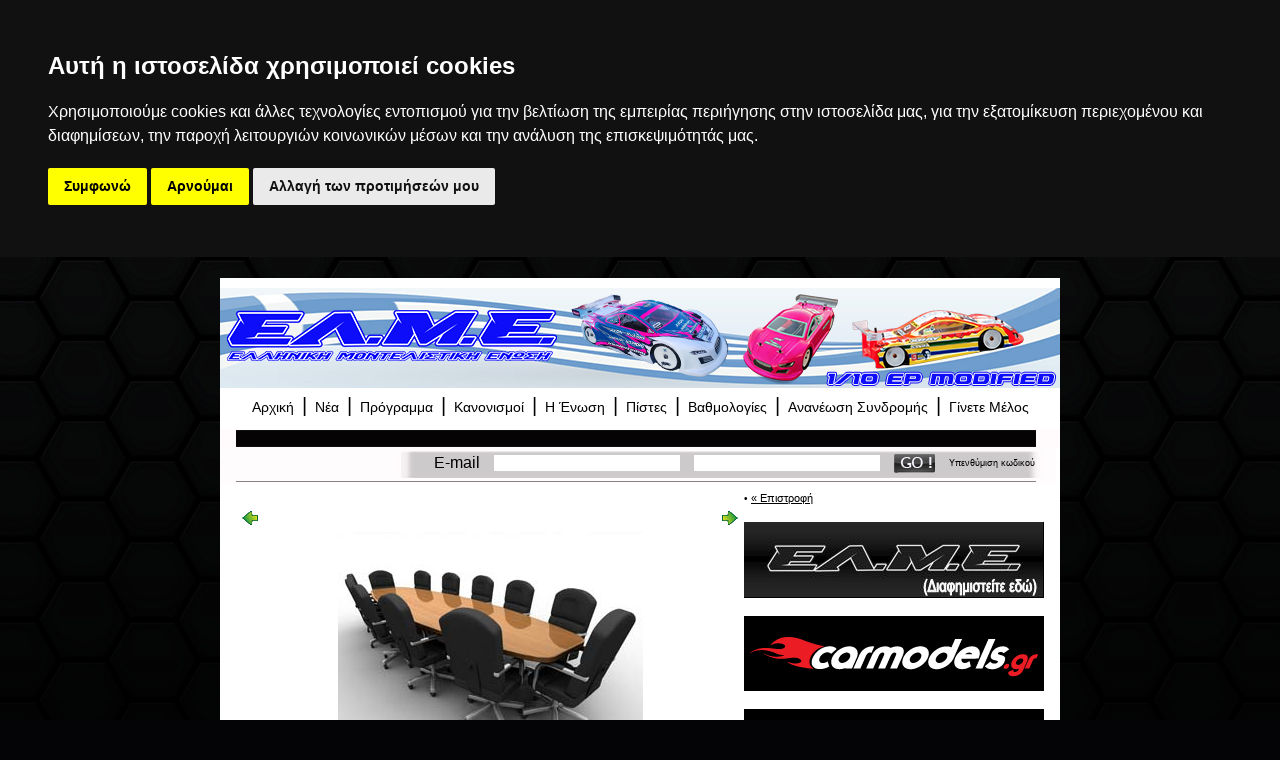

--- FILE ---
content_type: text/html; charset=UTF-8
request_url: https://el-me.gr/news/?id=623&obj=news&category=0
body_size: 6272
content:
﻿<!DOCTYPE HTML >

<!-- all pages -->
﻿

<html>
<head>
<title>Πρακτικά Δ.Σ. της 25/05/2023 - ΕΛ.Μ.Ε.</title>
<meta http-equiv="Content-Type" content="text/html; charset=UTF-8" />
<meta name="keywords" content="ELME">
<meta name="description" content="Αγαπητά μέλη,

Την Πέμπτη 25/05/2023 έγινε συνάντηση του Δ.Σ. της ΕΛ.Μ.Ε. με τα ακόλουθα θέματα

    Συνάντηση με Παπαδόπουλο και Μιχαηλίδη για το συμβάν στον πρώτο αγώνα της κατηγορίας 1/5
    Επιστρέφετε η συμμετοχή στο μέλος αν το αιτηθεί την Παρασκεύη πριν τον αγώνα 
    Δεν εγκρί�">
<link rel="STYLESHEET" type="text/css" href="/style.css" />
<link rel="stylesheet" type="text/css" href="/script/iconselect/iconselect.css" >
<script type="text/javascript" src="https://ajax.googleapis.com/ajax/libs/jquery/1.7.1/jquery.min.js"></script>
<script type="text/javascript" src="https://ajax.googleapis.com/ajax/libs/jqueryui/1.8.16/jquery-ui.min.js" ></script>
<script type="text/javascript" src="/script/jquery-easing-1.3.pack.js"></script>
<script type="text/javascript" src="/script/jquery-easing-compatibility.1.2.pack.js"></script>
<script type="text/javascript" src="/script/coda-slider.1.1.1.pack.js"></script>
<script type="text/javascript" src="/script/SmoothDivScroll-1.1/js/jquery.smoothDivScroll-1.1-min.js"></script>
<script type="text/javascript" src="/script/swfobject.js"></script>
<script type="text/javascript" src="/script/iconselect/iscroll.js"></script>
<script type="text/javascript" src="/script/iconselect/iconselect.js"></script>
<script src="https://kit.fontawesome.com/cdf81d0dff.js" crossorigin="anonymous"></script>
<script src="//cdn.jsdelivr.net/npm/sweetalert2@11"></script>
    <!-- from _template -->
    <script type="text/javascript" src="/script/js/jquery.jqGrid.min.js"></script>
    <script type="text/javascript" src="/script/validationLang.js"></script>
    <script type="text/javascript" src="/script/validationEngine.js"></script>
    <script type="text/javascript" src="/script/swfobject.js"></script>
    <link rel="stylesheet" type="text/css" href="/script/css/ui.jqgrid.css"/>
    <link rel="stylesheet" type="text/css" href="https://ajax.googleapis.com/ajax/libs/jqueryui/1.8.10/themes/smoothness/jquery-ui.css"/>
    <link rel="stylesheet" type="text/css" href="/script/validation.css"/>
    <link rel="stylesheet" href="https://cdnjs.cloudflare.com/ajax/libs/font-awesome/4.7.0/css/font-awesome.min.css">
    <!-- from _template END -->
<link rel="STYLESHEET" type="text/css" href="/script/SmoothDivScroll-1.1/css/smoothDivScroll.css"></link>
<link rel="shortcut icon" href="/favicon.ico?" type="image/x-icon"/>

<!-- show randomly banners on header -->
<style>
    .bannerHeader {
        /*position:fixed;
        top: 75;*/
        width:250px;
    }
    .bannerHeader img {
        /*position:absolute;*/
        top:0;
        left:0;
        right:0;
        bottom:0;
        margin:auto;
        min-width:50%;
        min-height:50%;
    }
</style>


<script type="text/javascript">
    // initialise plugins
    $(document).ready(function() {
        var flashvars = {};
        var params = {};
        var attributes = {};

        $("#thedialog").dialog({
            width:500,
            height:300,
            autoOpen:false
        });
        
        //swfobject.embedSWF("/images/rctc_2.swf", "rctc2", "300", "75", "9.0.0","expressInstall.swf", flashvars, params, attributes);
        $("#featured").tabs({fx:{opacity: "toggle"}}).tabs("rotate", 5000, true);
        
        $(".banner-pistes").smoothDivScroll({ 
            autoScroll: "onstart" , 
            autoScrollStep: 1,
            autoScrollInterval: 15,
            startAtElementId: "startAtMe", 
            visibleHotSpots: "always"
        });


            $("#registerForm").validationEngine(); //enable validate for personal info
            $("#updateData").validationEngine(); //enable validation for updating
            $("#btnUpdatePersonalInfo").hide(); //hide button for update personal info

        
        $('#indob').datepicker({
            changeYear: true,
            yearRange: '1950:'+new Date().getFullYear(),
            dateFormat:'yy-mm-dd'
        });
        
        $('#').addClass('top-menu-selected');
                
        $("#login").click(function() {
            $.ajax({
              url: '/handlers/login.php?remail='+$('#uname').val()+'&repassword='+$('#upass').val(),
              success: function(data) {
              	if(data=='error'){
            		alert('Δεν υπάρχει χρήστης με αυτά τα στοιχεία. Προσπαθήστε ξανά!\n');
            	}else{
            		$('#loginarea').html(data);
                    top.location.href=top.location.href;
            	}
            	//alert('Load was performed.');
              }
            });
        });
    });	
    
    function logout(){
        $.ajax({
            url: '/handlers/logout.php',
                success: function(data) {		
                top.location.href="/";
                //alert('Load was performed.');
                }
        });
    }

    function showMemberInfo(theType, msg) {
        //alert(theType + "\n" + msg);

        if (theType == "p") {
            Swal.fire({
                icon: 'info',
                title  : 'Επικοινωνία με μέλος',
                html   : 'Το <i class=\"fa fa-phone\" ></i> του μέλους είναι <b>' + msg + "</b>"
            })

        }else if (theType == "e") {
            Swal.fire({
                icon: 'info',
                title  : 'Επικοινωνία με μέλος',
                html   : 'Το <i class=\"fa fa-envelope\" ></i> του μέλους είναι <a href=\"mailto:"+msg+"?\"><b>' + msg + "</b> </a>"
            })
        }

    }



    function showPopupWithAction(thetitle, msg, memberid, issueID, theposition, theIcon) {
        Swal.fire({
            title             : '<strong>'+thetitle+'</strong>',
            position          : theposition,
            icon              : theIcon,
            html              :  msg,
            allowOutsideClick : false,
            allowEscapeKey    : false,
            showCloseButton   : true,
            showCancelButton  : true,
            preConfirm: (login) => {
                return fetch(`//el-me.gr/userfiles/bod/memberAction.php?memberid=${memberid}&id=${issueID}`)
                    .then(response => {
                        if (!response.ok) {
                            throw new Error(response.statusText)
                        }
                        const Toast = Swal.mixin({
                            toast: true,
                            position: 'top-end',
                            showConfirmButton: false,
                            timer: 5000,
                            timerProgressBar: true,
                            didOpen: (toast) => {
                                toast.addEventListener('mouseenter', Swal.stopTimer)
                                toast.addEventListener('mouseleave', Swal.resumeTimer)
                            }
                        })

                        Toast.fire({
                            icon: 'success',
                            title: 'Επιτυχής Ενημέρωση'
                        })
                    })
                    .catch(error => {
                        Swal.showValidationMessage(
                            `Request failed: ${error}`
                        )
                    })
            }
        }).then((result) => {
            if (result.isConfirmed) {
                window.location.href = "https://el-me.gr/register";
            }
        });
    }

    function showPopup(thetitle, msg, anAction, memberid, issueID, theposition, theIcon) {
        if (typeof theposition !== 'undefined')
            setPosition = theposition;
        else
            setPosition = "center";

        msg = msg.replace("nnnl","<br />");

        if (anAction != "0") {
            showPopupWithAction(thetitle, msg, memberid, issueID, theposition, theIcon);
        } else {
            Swal.fire({
                title             : '<strong>'+thetitle+'</strong>',
                position          : setPosition,
                icon              : theIcon,
                //iconHtml: '<img src="https://picsum.photos/100/100">', //for custom icon
                html              : msg,
                allowOutsideClick : false,
                allowEscapeKey    : false,
                showCloseButton   : true,
                preConfirm: (login) => {
                    return fetch(`//el-me.gr/userfiles/bod/memberAction.php?memberid=${memberid}&id=${issueID}`)
                        .then(response => {
                            if (!response.ok) {
                                throw new Error(response.statusText)
                            }
                            const Toast = Swal.mixin({
                                toast: true,
                                position: 'top-end',
                                showConfirmButton: false,
                                timer: 3000,
                                timerProgressBar: true,
                                didOpen: (toast) => {
                                    toast.addEventListener('mouseenter', Swal.stopTimer)
                                    toast.addEventListener('mouseleave', Swal.resumeTimer)
                                }
                            })

                            Toast.fire({
                                icon: 'success',
                                title: 'Επιτυχής Ενημέρωση'
                            })
                        })
                        .catch(error => {
                            Swal.showValidationMessage(
                                `Request failed: ${error}`
                            )
                        })
                    }
            });
        }
    }

    function changePassword(memberid) {
        const { value: formValues } =  Swal.fire({
            title: 'Εισάγετε το νέο σύνθημα σας',
            html: `
                Εισαγωγή συνθήματος  <input type='password' id='swal-input1' class='swal2-input'>
                Επανάληψη συνθήματος <input type='password' id='swal-input2' class='swal2-input'>
            `,
            focusConfirm: false,
            preConfirm: (updPwd) => {
                if (document.getElementById('swal-input1').value == document.getElementById('swal-input2').value) {
                    thePwd = document.getElementById('swal-input1').value;
                    return fetch(`//el-me.gr/userfiles/bod/changePassword.php?memberid=${memberid}&password=${thePwd}`)
                    .then(response => {
                        if (!response.ok) {
                            throw new Error(response.statusText)
                        }
                        const Toast = Swal.mixin({
                            toast: true,
                            position: 'top-end',
                            showConfirmButton: false,
                            timer: 4000,
                            timerProgressBar: true,
                            didOpen: (toast) => {
                                toast.addEventListener('mouseenter', Swal.stopTimer)
                                toast.addEventListener('mouseleave', Swal.resumeTimer)
                            }
                        })

                        Toast.fire({
                            icon: 'success',
                            title: 'Επιτυχής Ενημέρωση'
                        })
                    })
                    .catch(error => {
                        Swal.showValidationMessage(
                            `Request failed: ${error}`
                        )
                    })

                    return true;
                } else {
                    Swal.fire({
                    icon: 'error',
                    title: 'Αλλαγή συνθήματος',
                    text: 'Οι δύο κωδικοί που εισάγατε δεν είναι ίδιοι!',
                    timer: 6000
                    });

                    return false;
                }
            }
        });
    }


    /*********************************
    *
    **********************************/
    function sendSMSjs($env, $body, $recipient, $id) {
        console.log("@sendSMSjs "+$recipient);
        console.log('https://sms.el-me.gr/testSMS.php?env='+$env+'&body='+$body+'&recip='+$recipient+'&smsID='+$id);
        $.ajax({
            url:'https://sms.el-me.gr/testSMS.php?env='+$env+'&body='+$body+'&recip='+$recipient+'&smsID='+$id,
            type: 'GET',
            crossDomain: true,
            cache: false,
            jsonp: "$callback",
            dataType: 'jsonp',
            success: function( data ) {
                console.log("sent to "+$recipient);
                $('#theLog').append(data);
          },
          error: function(error) {
                // Handle any errors here
                console.error(error);
                $('#theLog').append(error);
            }
        });
    }

    //show randomly banners on header
    $(document).ready(function() {
        var _intervalId;
        var randPic=0;

        var arrPIC = ["full1.png","full2.png","full3.png","full4.png","full5.png","full6.png","full7.png","full8.png","full9.png","full10.png","full11.png"];

        function fadeInLastImg() {
            randPic = Math.floor((Math.random()*10)+1);;

            var imgSrc = "https://el-me.gr/uppers/"+arrPIC[randPic];
            //console.log(imgSrc);
            $("#bannerImg").attr("src", imgSrc);
            $('#bannerImg').on('click', function() {
                location.href = 'http://el-me.gr'
            });
        };

        _intervalId = setInterval( function() {
            fadeInLastImg();
        }, 3500 );

        //show image uppon loading page
        var imgSrc = "https://el-me.gr/uppers/"+arrPIC[randPic];
        //console.log("start "+imgSrc);
        $("#bannerImg").attr("src", imgSrc);
        $('#bannerImg').on('click', function() {
            location.href = 'http://el-me.gr'
        });

    });



</script>

<script type="text/plain" data-cookie-consent="tracking">

  var _gaq = _gaq || [];
  _gaq.push(['_setAccount', 'UA-1918247-8']);
  _gaq.push(['_trackPageview']);

  (function() {
    var ga = document.createElement('script'); ga.type = 'text/javascript'; ga.async = true;
    ga.src = ('https:' == document.location.protocol ? 'https://ssl' : 'http://www') + '.google-analytics.com/ga.js';
    var s = document.getElementsByTagName('script')[0]; s.parentNode.insertBefore(ga, s);
  })();

</script>
</head>


<body>


<div id="container"> 
    <div id="holder">
        <div class="top-section">
            <div class='bannerHeader'>
                <img id="bannerImg" src="" />
            </div>
        </div>
        <div class="top-menu"><a href="/">Αρχική</a> | <a href="/news">Νέα</a> | <a href="/calendar">Πρόγραμμα</a> | <a href="/rules">Κανονισμοί</a> | <a href="/theclub">Η Ένωση</a> | <a href="/tracks">Πίστες</a> | <a href="/racepoints">Βαθμολογίες</a> | <a href="/subscription">Ανανέωση Συνδρομής</a> | <a href="/register">Γίνετε Μέλος</a></div>
        <div class="login" id="loginarea">
        	<table cellpadding="0" cellspacing="0" border="0">
            	<tr><td>E-mail</td><td><input type="text" class="inp1" value="" id="uname"/></td><td><input type="password" class="inp1" value="" id="upass"/></td><td><img src="/images/btn-go.jpg" id="login" style="cursor:pointer"/></td>
                <td><a href="/forgot" style="font-size:9px;">Υπενθύμιση κωδικού</a></td></tr>
            </table>
        </div>
﻿<div class="content-area">
	<div class="text-area"><p><center><table width="100%">    <tr>        <td><a href="news?id=622&obj=news&category="><img src="\images\prev.png" alt="Προηγούμενο νέο" title="Προηγούμενο νέο" /></a></td>        <td style="text-align:right"><a href="news?id=624&obj=news&category="><img src="\images\next.png" alt="Επόμενο νέο" title="Επόμενο νέο" /></a></td>    </tr></table><img src="https://www.el-me.gr/userfiles/img_about_board2d3f.jpg" align="center"/><div class="main_text_tlt"><br><br>&raquo;29/01/2024  <h2>Πρακτικά Δ.Σ. της 25/05/2023</h2></div></center></p><p align="justify">Αγαπητά μέλη,
<br><br>
Την Πέμπτη 25/05/2023 έγινε συνάντηση του Δ.Σ. της ΕΛ.Μ.Ε. με τα ακόλουθα θέματα<br><br>
<ul>
    <li>Συνάντηση με Παπαδόπουλο και Μιχαηλίδη για το συμβάν στον πρώτο αγώνα της κατηγορίας 1/5</li>
    <li>Επιστρέφετε η συμμετοχή στο μέλος αν το αιτηθεί την Παρασκεύη πριν τον αγώνα </li>
    <li>Δεν εγκρίθηκε η επιστροφή των χρημάτων στους Κώστρογλου και Κοκκινάκη λόγο καθυστερημένης αίτησης/ενημέρωσης</li>
    <li>Πρόταση για μαζική παραγγελία κυπέλλων</li>
    <li>Αποφασίσθηκε να γίνει έλεγχος της πίστας στης ΑΧΑΡΝΕΣ</li>
    <li>Αλλαγή ημερομηνίας διεξαγωγής του αγώνα Electric 1/10 On Road Stock, Modified λόγο εκλογών</li>
</ul>


<p> </p>
<p>Με εκτίμηση,</p>
<p>Το Δ.Σ. της ΕΛ.Μ.Ε.</p>
<p> </p>
<p> </p></center></p></div>

    <div class="right-area-banners">
<div class="side-menu" style="text-align:left">&bull;&nbsp;<a href="javascript:history.back(-1)">&laquo; Επιστροφή</a></div>                <div ><img src="/images//banner-300x75.jpg"></div>
                <div ><a href="/userfiles/openLink.php?bid=16" target="_blank"><img src="/images/Banners/carmodels.jpg" ></a></div>
                <div ><a href="/userfiles/openLink.php?bid=16" target="_blank"><img src="/images/Banners/carmodels.jpg" ></a></div>
                <div ><a href="/userfiles/openLink.php?bid=16" target="_blank"><img src="/images/Banners/carmodels.jpg" ></a></div>

    </div>
</div>
﻿        
        <br /><br /><br /><br />
        <p style="text-align: center"><a href="termsconditions">OΡΟΙ ΧΡHΣΗΣ - ΠΟΛΙΤΙΚH ΑΠΟΡΡHΤΟΥ</a></p>
        <!-- Below is the link that users can use to open Preferences Center to change their preferences. Do not modify the ID parameter. Place it where appropriate, style it as needed. -->

        <center><a href="#" id="open_preferences_center">Ενημέρωση στοιχείων απορρήτου</a></center>

    </div>
    <div>
        <br /><br /><br /><br /><br /><br /><br /><br /><br /><br />
    </div>
</div>
<script>
    /* for accordion effect on register.php*/
    var acc = document.getElementsByClassName("accordion");
    var i;

    for (i = 0; i < acc.length; i++) {
        acc[i].addEventListener("click", function() {
            this.classList.toggle("active");
            var panel = this.nextElementSibling;
            if (panel.style.maxHeight) {
                panel.style.maxHeight = null;
            } else {
                panel.style.maxHeight = panel.scrollHeight + "px";
            } 
        });
    }
    
    //always expand first one if exists
    if (acc.length>0) {
        acc[0].click();
        acc[0].click();
        acc[0].click(); //for some reason need to clicked accordition in order to display all values
        acc[2].click();
    }
    
</script>

<!-- Cookie Consent by FreePrivacyPolicy.com https://www.FreePrivacyPolicy.com -->
<script type="text/javascript" src="//www.freeprivacypolicy.com/public/cookie-consent/4.1.0/cookie-consent.js" charset="UTF-8"></script>
<script type="text/javascript" charset="UTF-8">
document.addEventListener('DOMContentLoaded', function () {
cookieconsent.run({"notice_banner_type":"headline","consent_type":"express","palette":"dark","language":"el","page_load_consent_levels":["strictly-necessary"],"notice_banner_reject_button_hide":false,"preferences_center_close_button_hide":false,"page_refresh_confirmation_buttons":false,"website_privacy_policy_url":"https://el-me.gr/termsconditions","website_name":"el-me"});
});
</script>

<noscript>Cookie Consent by <a href="https://www.freeprivacypolicy.com/">Free Privacy Policy Generator</a></noscript>
<!-- End Cookie Consent by FreePrivacyPolicy.com https://www.FreePrivacyPolicy.com -->





<!-- Below is the link that users can use to open Preferences Center to change their preferences. Do not modify the ID parameter. Place it where appropriate, style it as needed. -->

<!--<a href="#" id="open_preferences_center">Update cookies preferences</a>-->







</body>
</html>


--- FILE ---
content_type: text/css
request_url: https://el-me.gr/style.css
body_size: 2826
content:
body {
	margin: 0px auto;
	padding:0px;
	background-color:#040406;
	/*background-image:url(/images/bg-all.png);
	background-image:url(/images/18buggybg.gif);*/
	background-image:url(/images/background.jpg);
	background-position:top center;
	background-repeat:no-repeat;
	background-attachment: fixed;
	font-size:10px;
	
}

html {
	font-family:Trebuchet MS, Arial,Verdana, Helvetica, sans-serif;
}

img {
	border:0px;
}

.elme-border {
    border: 1px solid #ccc !important;
    border-top-color: rgb(204, 204, 204);
    border-right-color: rgb(204, 204, 204);
    border-bottom-color: rgb(204, 204, 204);
    border-left-color: rgb(204, 204, 204);
}

.elme-border-red, .elme-hover-border-red:hover {
    border-color: #f44336 !important;
}

.elme-panel {
    margin-top: 20px;
    margin-bottom: 16px;
}

.elme-container, .elme-panel {
    padding: 0.01em 16px;
}

.elme-medium {
    font-size: medium;
}


div#container {
	width:840px;
	margin: 0px auto;
	padding:0px;
 }
 
div#holder {
	width:840px;
	background-color:#ffffff;
	margin-top:10px;
	padding:10px 0px 10px 0px;
 }

 
div.top-section {
	width:840px;
	height:100px;
	background-color:#ffffff;
}

div.logo {
	width:250px;
	float:left;
}

div.top-banners {
	width:590px;
	float:left;
	padding:7px 0px 0px 0px;
}
 
div.top-banners div{
	width:293px;
	float:left;
	padding:0px 0px 0px 2px;
}

div.top-menu {
	width:840px;
	height:54px;
	text-align:center;
	color:#020202;
	font-size:20px;
	background-color:#ffffff;
	padding:6px 0px 0px 0px;
	background-image:url(images/bg-menu.jpg);
	background-position:bottom left;
	background-repeat:no-repeat;
}

div.top-menu a{
	color:#020202;
	font-size:14px;
	text-decoration:none;
	padding:0px 2px 0px 2px;
}

a.top-menu-selected{
	color:#ffffff !important;
	background-color:#000000;
}

div.login {

	height:30px;
	color:#040404;
	font-size:16px;
	background-color:#ffffff;
	background-image:url(images/bg-login.jpg);
	background-position:top left;
	background-repeat:no-repeat;

	padding: 6px 0 0 206px;
	width: 630px;
}

div.login a{
	color:black;
	text-decoration:none;
	line-height:10px;
}

div.login td{
	padding:0px 6px 0px 8px;
}

input.inp1 {
	border:0px;
	padding:0px;
	margin:0px;
	color:#040404;
	font-size:14px;
	width:186px;
}

div.banner-areaI {
	width:808px;
	height:335px;
	padding:8px 16px 0px 16px;
	background-color:#ffffff;
}

div.home-flash {
	width:508px;
	float:left;
}

div.center-banner {
	width:300px;
	float:left;
}

div.center-banner div{
	width:300px;
	padding:0px 0px 8px 0px;
}

div.banner-pistes {
	width:710px;
	height:74px;
	padding:0px 0px 0px 130px;
	background-color:#ffffff;
	background-image:url(images/scroll-pistes.jpg);
	background-position:top center;
	background-repeat:no-repeat;
	position:relative;
}

.banner-pistes .scrollableArea img{
	float:left;
	padding:4px 2px 0px 2px;
	position:relative;
}

.banner-pistes .scrollableArea a{
	float:left;	
	position:relative;
}

div.banner-areaII {
	width:808px;
	height:280px;
	padding:8px 16px 0px 16px;
	background-color:#ffffff;
}

div.left-area-banner {
	width:220px;
	float:left;
}

div.left-area-banner div{
	width:220px;
	padding:0px 0px 10px 0px;
}

div.home-news {
	width:250px;
	float:left;
	padding:0px 26px 0px 0px;
}

div.home-news h1{
	margin:0px 0px 12px 0px;
	color:#020202;
	font-size:14px;
	font-weight:normal;
	border:1px solid #b8b6b7;
	background-color:#d2cbcb;
	padding:2px 10px 2px 6px;
}

div.home-news div{
	width:238px;
	margin:7px 0px 0px 0px;
	background-color:#f1e4e4;
	padding:2px 6px 2px 6px;
	min-height:50px;
}

div.home-news a{
	color:#020202;
	font-size:12px;
	text-decoration:none;
	padding:0px 0px 0px 0px;
}

div.right-area-banner {
	width:342px;
	float:left;
}

div.holder-banner {
	width:222px;
	height:276px;
	padding:0px 0px 0px 0px;
	float:left;
	padding-right:10px;
}


div.social-media {
	width:222px;
	float:left;
}

div.social-media div{
	width:216px;
	margin:7px 0px 0px 0px;
	background-color:#f1e4e4;
	padding:16px 0px 2px 6px;
	min-height:54px;
	font-size:14px;
}

div.social-media td{
	padding:0px 4px 0px 4px;
	text-align:center;
}

div.social-media a{
	font-size:14px;
	text-decoration:none;
	color:#020202;
}


div.social-media h1 {
	margin:0px 0px 12px 0px;
	color:#020202;
	font-size:14px;
	font-weight:normal;
	border:1px solid #b8b6b7;
	background-color:#d2cbcb;
	padding:2px 10px 2px 6px;
}

div.banner-vertical {
	width:108px;
	float:left;
	padding:0px 0px 0px 12px;
}

div.banner-horizontal {
	width:342px;
}

div.home-gallery {
	width:808px;
	minheight:232px;
	background-color:#ffffff;
	padding:0px 16px 0px 16px;

}

div.home-gallery h1{
	margin:0px;
	color:#020202;
	font-size:14px;
	font-weight:normal;
	border:1px solid #b8b6b7;
	background-color:#d2cbcb;
	padding:2px 10px 2px 6px;
}

div.home-gallery div{
	width:788px;
	background-color:#030202;
	margin:1px 0px 0px 0px;
	min-height:166px;
	padding:10px;
}

div.home-calendar {
	width:808px;
	min-height:370px;
	background-color:#ffffff;
	padding:0px 16px 10px 16px;
}

div.home-calendar h1{
	margin:0px;
	color:#020202;
	font-size:14px;
	font-weight:normal;
	border:1px solid #b8b6b7;
	background-color:#d2cbcb;
	padding:2px 10px 2px 6px;
}

div.home-calendar-list{
	width:788px;
	/*background-color:#030202;*/
	background-color:#030202a1;
	margin:1px 0px 0px 0px;
	min-height:306px;
	padding:10px;
}

div.home-calendar-list th{
	background-color:#d2cbcb;
	font-size:13px;
	text-align:left;
	padding:4px;
}


div.home-calendar-list tr.row1{
	background-color:#ececec;
}

tr.row1{
	background-color:#ececec;
}


div.home-calendar-list tr.row2{
	background-color:#dfdfdf;
}

 tr.row2{
	background-color:#dfdfdf;
}

div.home-calendar-list td{
	padding:4px;
	font-size:12px;
}
/* **new classes innerpage** */

div.content-area {
	width:808px;
	float:left;
	padding:8px 16px 0px 16px;
	background-color:#ffffff;
	margin-bottom: 50px;
}

div.text-area {
	width:508px;
	float:left;
	font-size:12px;
}

div.text-area th{
	background-color:#d2cbcb;
	font-size:13px;
	text-align:left;
	padding:4px;
}

div.text-area td {
	font-size:11px;
	text-align:left;
	padding:4px;
}


div.right-area-banners {
	width:300px;
	float:left;
}

div.right-area-banners div{
	width:300px;
	padding:0px 0px 18px 0px;
}
div.side-menu a{
	color:black;
	font-size:11px;
	text-align:right:
}

div.news_dets{
	float:left;
	width:300px;
}

div.news_image{
	float:left;
	padding:3px;
}

div.news_date{
	float:left;
}
div.news_tlt{
	width:355px;
	color:#2787F5;
	font-size:12px;	
	font-family:'Trebuchet MS',Verdana,  Tahoma, Arial, GRHelvetica;
	clear:both;
	width:300px;
}
div.news_tlt a{
	text-decoration:none;
	color:#131313;
}
div.news_txt{
	width:355px;
}

div.news_txt div{
	padding:2px 0px 2px 0px;
	color:#1c1c1c;
	font-size:10px;
}

div.news_list{
	width:360px;
	float:left;
	background-image:url(images/separate.jpg);
	background-position:bottom left;
	background-repeat:no-repeat;
	margin-bottom:4px;
	padding:2px 0px 2px 0px;
}

.horizontal_banners div{
	float:left;
	padding-right:7px;
}
.horizontal_banners{
    margin-bottom: 50px;
    padding: 2px 20px 50px 16px;

}

.tr1{ /*1/8 Nitro Off Road Buggy*/
	background-color:#CC8F8F;
}
.tr2{ /*1/10 EP Buggy 2WD*/
	background-color:#5f9968;
}

.tr3{ /*1/10 EP Buggy 4WD*/
	background-color:#A9CFAF;
}
.tr5{ /*1/10 Nitro On Road*/
	background-color:#FFFF99;
}
.tr6{ /* nitro 1/8 on road
	background-color:#66FFFF;
}
.tr7{ /*1/5 Large Scale*/
	background-color:#969696;
}
.tr8{ /* 1/10 EP On Road Modified */
	background-color:#C4C8E3;
}
.tr9{ /*1/10 EP Off Road*/
	background-color:#A9CFAF;
}
.tr12{
	background-color:#F0B8F1;
}
.tr13{ /*1/8 Nitro GT*/
	background-color:#CEC4B5;
}
.tr14{ /*1/10 EP On Road TC*/
	background-color:#A3B6FF;
}
.tr16{   /*1/8 EP Off Road Buggy*/
	background-color:#E0BCBC;
}
.tr17{ /*1/8 EP GT*/
	background-color:#CCCCFF;
}
.tr18{ /*1/10 EP On Road FWD*/
	background-color:#FF99FF;
}
.tr19{ /* ep 1/8 on road */
	background-color:#0da5a5;
	color:white;
}
.tr20{ /* 1/10 EP On Road Stock */
	background-color:#7980b6;
}





.positiveNum {
    text-align:center;
    color:green;
}


.negativeNum {
    text-align:center;
    color:red;
}

#rcornersPositive {
    border-radius: 25px;
    background: #73AD21;
    border: 2px solid #1625AD;
    padding: 20px;
    text-align:center;
    font-size:20px;
}

#rcornersNegative {
    border-radius: 25px;
    background: #AF1818;
    border: 2px solid #1625AD;
    padding: 20px;
    text-align:center;
    font-size:20px;
}


#rcornersZero {
    border-radius: 25px;
    background: #A9CFAF;
    border: 2px solid #1625AD;
    padding: 20px;
    text-align:center;
    font-size:20px;
}

#rcornersCart {
    border-radius: 5px;
    background: #a7c7ec;
    border: 2px solid #1625AD;
    padding: 20px;
    text-align:center;
    font-size:20px;
}


/******** script style.css ******/
 #featured{
     width:288px;  
     padding-right:200px;  
     position:relative;  
     height:315px;  
     background:#000;  
     border:5px solid #000;  
 } 
 
 #featured ul.ui-tabs-nav{
	position:absolute;
	top:0; left:300px;
	list-style:none;
	padding:0; margin:0;
	width:188px;
}
#featured ul.ui-tabs-nav li{
	padding:1px 0; 
	font-size:12px;
	color:#666;
}
#featured ul.ui-tabs-nav li span{
	font-size:11px; font-family:Verdana;
	line-height:11px;
	color:#000;
}

#featured .ui-tabs-panel{
	width:300px; height:315px;
	background:#999; position:relative;
        overflow:hidden;
		color:#CCCCCC;
}
#featured .ui-tabs-hide{
	display:none;
}

#featured li.ui-tabs-nav-item a{/*On Hover Style*/
	display:block;
	height:61px;
	padding-left:0px;
	color:#111;  background:#fff;
	line-height:20px;
	outline:none;
	text-decoration:none;
}
#featured li.ui-tabs-nav-item a:hover{
	background:#f2f2f2;
}
#featured li.ui-tabs-selected{ /*Selected tab style*/
	background:url('/images/selected-item.gif') top left no-repeat;
	
}
#featured ul.ui-tabs-nav li.ui-tabs-selected a{
	
	background:#ccc;
}
#featured ul.ui-tabs-nav li img{
	float:left; margin:2px 5px;
	background:#fff;
	padding:2px;
	border:1px solid #eee;
}

#featured .ui-tabs-panel .info{
	position:absolute;
	top:245px; left:0;
	height:70px; width: 290px;
	background: url('/images/transpBlack.png');
	color:#ccc;
	font-size:12px;
	padding:0px 5px;
	
}
#featured .ui-tabs-panel a{
	text-decoration:none;
	
}
#featured .info h2{
	font-size:14px; font-family:tahoma, serif;
	color:#fff; margin:0;
	overflow:hidden;
}
#featured .info h5{
	font-size:10px; font-family:Georgia, serif;
	color:#fff; padding:0px 5px; margin:0;
	overflow:hidden;
	font-family:tahoma;
}
#featured .info p{
	margin:0 5px;
	font-family:Verdana; font-size:11px;
	line-height:15px; color:#f0f0f0;
}
#featured .info a{
	text-decoration:none;
	color:#fff;
}
#featured .info a:hover{
	text-decoration:underline;
}
/******** script style.css END ******/

/******** bod menu ******/
/* Style The Dropdown Button */
.dropbtn {
    background-color: #4CAF50;
    color: white;
    padding: 16px;
    font-size: 16px;
    border: none;
    cursor: pointer;
}

/* The container <div> - needed to position the dropdown content */
.dropdown {
    position: relative;
    display: inline-block;
    background:springgreen;
}

/* Dropdown Content (Hidden by Default) */
.dropdown-content {
    display: none;
    position: absolute;
    background-color: #f9f9f9;
    min-width: 360px;
    box-shadow: 0px 8px 16px 0px rgba(0,0,0,0.2);
    z-index: 1;
}

/* Links inside the dropdown */
.dropdown-content a {
    color: black;
    padding: 12px 16px;
    text-decoration: none;
    display: block;
}

/* Change color of dropdown links on hover */
.dropdown-content a:hover {background-color: #f1f1f1}

/* Show the dropdown menu on hover */
.dropdown:hover .dropdown-content {
    display: block;
}

/* Change the background color of the dropdown button when the dropdown content is shown */
.dropdown:hover .dropbtn {
    background-color: #3e8e41;
}

/******** bod menu END******/

/************* accordion ******************/
/* Style the buttons that are used to open and close the accordion panel */
.accordion {
    background-color: #eee;
    color: #444;
    cursor: pointer;
    padding: 18px;
    width: 100%;
    border: none;
    text-align: left;
    outline: none;
    font-size: 15px;
    transition: 0.4s;
}

.active, .accordion:hover {
    background-color: #ccc;
}

.accordion:after {
    content: '\002B';
    color: #777;
    font-weight: bold;
    float: right;
    margin-left: 5px;
}

.active:after {
    content: "\2212";
}

.accpanel {
    padding: 0 18px;
    background-color: white;
    max-height: 0;
    overflow: hidden;
    transition: max-height 0.2s ease-out;
}

.childrenpanel {
    padding: 0 18px;
    background-color: white;
    max-height: 0;
    overflow: hidden;
    transition: max-height 0.2s ease-out;
}

.mainpanel {
    padding: 0 18px;
    background-color: white;
    max-height: 0;
    overflow: hidden;
    transition: max-height 0.2s ease-out;
}

/************* accordion END ******************/

--- FILE ---
content_type: text/css
request_url: https://el-me.gr/script/iconselect/iconselect.css
body_size: 381
content:
/*
To change this license header, choose License Headers in Project Properties.
To change this template file, choose Tools | Templates
and open the template in the editor.
*/
/* 
    Created on : Nov 28, 2013, 7:09:35 AM
    Author     : bugraozden
*/

.icon-select{
    width:0px;
 }

 .icon-select .selected-box {

     position: relative;
     margin: 0px;
     padding: 0px;
     width: 70px; /* sil */
     height: 60px; /* sil */
     border: 1px solid #999999;

     -webkit-border-radius: 3px;
     -moz-border-radius: 3px;
     border-radius: 3px;

 }

 .icon-select .selected-box:hover {

     position: relative;
     margin: 0px;
     padding: 0px;
     width: 70px; /* sil */
     height: 60px; /* sil */
     border: 1px solid #000000;
     background-color: #FFFFFF;

     -webkit-border-radius: 3px;
     -moz-border-radius: 3px;
     border-radius: 3px;

 }

 .icon-select .selected-icon {

     position: absolute;
     margin: 0px;
     padding: 0px;
     top:5px;
     left:5px;
     width: 48px; /* sil */
     height: 48px; /* sil */

     -webkit-border-radius: 3px;
     -moz-border-radius: 3px;
     border-radius: 3px;

 }

 .icon-select .component-icon{
     position: absolute;
     bottom:5px;
     right:4px;
 }

 .icon-select .box {

     position: absolute;
     top:0px;
     left:71px;
     margin: 0px;
     padding: 0px;
     width: 170px; /* sil */
     height: 170px; /* sil */
     border: 1px solid #EEEEEE;
     background-color: #EEEEEE;

     -webkit-border-radius: 3px;
     -moz-border-radius: 3px;
     border-radius: 3px;
     
     
     overflow:auto;
     /*
     -webkit-overflow-scrolling: touch;
     */

 }

 .icon-select .icon {
     position: relative;
     margin: 5px 0px 0px 5px;
     padding: 0px;
     width: 48px; /* sil */
     height: 48px; /* sil */
     border: 1px solid #CCCCCC;
     background-color: #FFFFFF;

     -webkit-border-radius: 3px;
     -moz-border-radius: 3px;
     border-radius: 3px;

     overflow:hidden;
     float: left;
 }

 .icon-select .icon:hover {
     border: 1px solid #000000;
 }

 .icon-select .icon.selected {
     position: relative;
     margin: 5px 0px 0px 5px;
     padding: 0px;
     width: 48px; /* sil */
     height: 48px; /* sil */
     border: 1px solid #EEEEEE;
     background-color: #EEEEEE;

     -webkit-border-radius: 3px;
     -moz-border-radius: 3px;
     border-radius: 3px;

     overflow:hidden;
     float: left;
 }

--- FILE ---
content_type: text/css
request_url: https://el-me.gr/script/SmoothDivScroll-1.1/css/smoothDivScroll.css
body_size: 695
content:
/* You can alter this CSS in order to give SmoothDivScroll your own look'n'feel */

/* Invisible left hotspot */
.scrollingHotSpotLeft
{
	/* The hotspots have a minimum width of 100 pixels and if there is room the will grow
    and occupy 15% of the scrollable area (30% combined). Adjust it to your own taste. */
	min-width: 75px;
	width: 10%;
	height: 100%;
	/* There is a big background image and it's used to solve some problems I experienced
    in Internet Explorer 6. */
	background-image: url(/script/SmoothDivScroll-1.1/images/big_transparent.gif);
	background-repeat: repeat;
	background-position: center center;
	position: absolute;
	z-index: 200;
	left: 10px;
	/*  The first url is for Firefox and other browsers, the second is for Internet Explorer */
	cursor: url(/script/SmoothDivScroll-1.1/images/cursors/cursor_arrow_left.cur), url(/script/SmoothDivScroll-1.1/images/cursors/cursor_arrow_left.cur),w-resize;
}

/* Visible left hotspot */
div.scrollingHotSpotLeftVisible
{
	background-image: url(/script/SmoothDivScroll-1.1/images/arrow_left.gif);				
	background-color: #fff;
	background-repeat: no-repeat;
	opacity: 0.35; /* Standard CSS3 opacity setting */
	-moz-opacity: 0.35; /* Opacity for really old versions of Mozilla Firefox (0.9 or older) */
	filter: alpha(opacity = 35); /* Opacity for Internet Explorer. */
	zoom: 1; /* Trigger "hasLayout" in Internet Explorer 6 or older versions */
}

/* Invisible right hotspot */
div.scrollingHotSpotRight
{
	min-width: 75px;
	width: 10%;
	height: 100%;
	background-image: url(/script/SmoothDivScroll-1.1/images/big_transparent.gif);
	background-repeat: repeat;
	background-position: center center;
	position: absolute;
	z-index: 200;
	right: 0;
	cursor: url(/script/SmoothDivScroll-1.1/images/cursors/cursor_arrow_right.cur), url(/script/SmoothDivScroll-1.1/images/cursors/cursor_arrow_right.cur),e-resize;
}

/* Visible right hotspot */
div.scrollingHotSpotRightVisible
{
	background-image: url(/script/SmoothDivScroll-1.1/images/arrow_right.gif);
	background-color: #fff;
	background-repeat: no-repeat;
	opacity: 0.35;
	filter: alpha(opacity = 35);
	-moz-opacity: 0.35;
	zoom: 1;
}

/* The scroll wrapper is always the same width and height as the containing element (div).
   Overflow is hidden because you don't want to show all of the scrollable area.
*/
div.scrollWrapper
{
	position: relative;
	overflow: hidden;
	width: 90%;
	left:20px;
	height: 100%;
}

div.scrollableArea
{
	position: relative;
	width: auto;
	height: 100%;
}

--- FILE ---
content_type: application/javascript
request_url: https://el-me.gr/script/js/jquery.jqGrid.min.js
body_size: 61762
content:
/* 
* jqGrid  4.2.0 - jQuery Grid 
* Copyright (c) 2008, Tony Tomov, tony@trirand.com 
* Dual licensed under the MIT and GPL licenses 
* http://www.opensource.org/licenses/mit-license.php 
* http://www.gnu.org/licenses/gpl-2.0.html 
* Date:2011-10-11 
* Modules: grid.base.js; jquery.fmatter.js; grid.custom.js; grid.common.js; grid.formedit.js; grid.filter.js; grid.inlinedit.js; grid.celledit.js; jqModal.js; jqDnR.js; grid.subgrid.js; grid.grouping.js; grid.treegrid.js; grid.import.js; JsonXml.js; grid.tbltogrid.js; grid.jqueryui.js; 
*/
/*
 jqGrid  4.2.0  - jQuery Grid
 Copyright (c) 2008, Tony Tomov, tony@trirand.com
 Dual licensed under the MIT and GPL licenses
 http://www.opensource.org/licenses/mit-license.php
 http://www.gnu.org/licenses/gpl-2.0.html
 Date: 2011-10-11
*/
(function(b){b.jgrid=b.jgrid||{};b.extend(b.jgrid,{htmlDecode:function(f){if(f&&(f=="&nbsp;"||f=="&#160;"||f.length==1&&f.charCodeAt(0)==160))return"";return!f?f:String(f).replace(/&gt;/g,">").replace(/&lt;/g,"<").replace(/&quot;/g,'"').replace(/&amp;/g,"&")},htmlEncode:function(f){return!f?f:String(f).replace(/&/g,"&amp;").replace(/\"/g,"&quot;").replace(/</g,"&lt;").replace(/>/g,"&gt;")},format:function(f){var i=b.makeArray(arguments).slice(1);if(f===undefined)f="";return f.replace(/\{(\d+)\}/g,
function(h,c){return i[c]})},getCellIndex:function(f){f=b(f);if(f.is("tr"))return-1;f=(!f.is("td")&&!f.is("th")?f.closest("td,th"):f)[0];if(b.browser.msie)return b.inArray(f,f.parentNode.cells);return f.cellIndex},stripHtml:function(f){f+="";var i=/<("[^"]*"|'[^']*'|[^'">])*>/gi;if(f)return(f=f.replace(i,""))&&f!=="&nbsp;"&&f!=="&#160;"?f.replace(/\"/g,"'"):"";else return f},stripPref:function(f,i){var h=Object.prototype.toString.call(f).slice(8,-1);if(h=="String"||h=="Number"){f=String(f);i=f!=""?
String(i).replace(String(f),""):i}return i},stringToDoc:function(f){var i;if(typeof f!=="string")return f;try{i=(new DOMParser).parseFromString(f,"text/xml")}catch(h){i=new ActiveXObject("Microsoft.XMLDOM");i.async=false;i.loadXML(f)}return i&&i.documentElement&&i.documentElement.tagName!="parsererror"?i:null},parse:function(f){if(f.substr(0,9)=="while(1);")f=f.substr(9);if(f.substr(0,2)=="/*")f=f.substr(2,f.length-4);f||(f="{}");return b.jgrid.useJSON===true&&typeof JSON==="object"&&typeof JSON.parse===
"function"?JSON.parse(f):eval("("+f+")")},parseDate:function(f,i){var h={m:1,d:1,y:1970,h:0,i:0,s:0},c,g,k;c=/[\\\/:_;.,\t\T\s-]/;if(i&&i!==null&&i!==undefined){i=b.trim(i);i=i.split(c);f=f.split(c);var l=b.jgrid.formatter.date.monthNames,a=b.jgrid.formatter.date.AmPm,r=function(x,y){if(x===0){if(y==12)y=0}else if(y!=12)y+=12;return y};c=0;for(g=f.length;c<g;c++){if(f[c]=="M"){k=b.inArray(i[c],l);if(k!==-1&&k<12)i[c]=k+1}if(f[c]=="F"){k=b.inArray(i[c],l);if(k!==-1&&k>11)i[c]=k+1-12}if(f[c]=="a"){k=
b.inArray(i[c],a);if(k!==-1&&k<2&&i[c]==a[k]){i[c]=k;h.h=r(i[c],h.h)}}if(f[c]=="A"){k=b.inArray(i[c],a);if(k!==-1&&k>1&&i[c]==a[k]){i[c]=k-2;h.h=r(i[c],h.h)}}if(i[c]!==undefined)h[f[c].toLowerCase()]=parseInt(i[c],10)}h.m=parseInt(h.m,10)-1;c=h.y;if(c>=70&&c<=99)h.y=1900+h.y;else if(c>=0&&c<=69)h.y=2E3+h.y}return new Date(h.y,h.m,h.d,h.h,h.i,h.s,0)},jqID:function(f){return String(f).replace(/[!"#$%&'()*+,.\/:;<=>?@\[\\\]\^`{|}~]/g,"\\$&")},guid:1,uidPref:"jqg",randId:function(f){return(f?f:b.jgrid.uidPref)+
b.jgrid.guid++},getAccessor:function(f,i){var h,c,g=[],k;if(typeof i==="function")return i(f);h=f[i];if(h===undefined)try{if(typeof i==="string")g=i.split(".");if(k=g.length)for(h=f;h&&k--;){c=g.shift();h=h[c]}}catch(l){}return h},ajaxOptions:{},from:function(f){return new function(i,h){if(typeof i=="string")i=b.data(i);var c=this,g=i,k=true,l=false,a=h,r=/[\$,%]/g,x=null,y=null,H=0,L=false,M="",P=[],U=true;if(typeof i=="object"&&i.push){if(i.length>0)U=typeof i[0]!="object"?false:true}else throw"data provides is not an array";
this._hasData=function(){return g===null?false:g.length===0?false:true};this._getStr=function(o){var n=[];l&&n.push("jQuery.trim(");n.push("String("+o+")");l&&n.push(")");k||n.push(".toLowerCase()");return n.join("")};this._strComp=function(o){return typeof o=="string"?".toString()":""};this._group=function(o,n){return{field:o.toString(),unique:n,items:[]}};this._toStr=function(o){if(l)o=b.trim(o);k||(o=o.toLowerCase());return o=o.toString().replace(/\\/g,"\\\\").replace(/\"/g,'\\"')};this._funcLoop=
function(o){var n=[];b.each(g,function(s,D){n.push(o(D))});return n};this._append=function(o){var n;if(a===null)a="";else a+=M===""?" && ":M;for(n=0;n<H;n++)a+="(";if(L)a+="!";a+="("+o+")";L=false;M="";H=0};this._setCommand=function(o,n){x=o;y=n};this._resetNegate=function(){L=false};this._repeatCommand=function(o,n){if(x===null)return c;if(o!==null&&n!==null)return x(o,n);if(y===null)return x(o);if(!U)return x(o);return x(y,o)};this._equals=function(o,n){return c._compare(o,n,1)===0};this._compare=
function(o,n,s){if(s===undefined)s=1;if(o===undefined)o=null;if(n===undefined)n=null;if(o===null&&n===null)return 0;if(o===null&&n!==null)return 1;if(o!==null&&n===null)return-1;if(!k&&typeof o!=="number"&&typeof n!=="number"){o=String(o).toLowerCase();n=String(n).toLowerCase()}if(o<n)return-s;if(o>n)return s;return 0};this._performSort=function(){if(P.length!==0)g=c._doSort(g,0)};this._doSort=function(o,n){var s=P[n].by,D=P[n].dir,T=P[n].type,J=P[n].datefmt;if(n==P.length-1)return c._getOrder(o,
s,D,T,J);n++;s=c._getGroup(o,s,D,T,J);D=[];for(T=0;T<s.length;T++){J=c._doSort(s[T].items,n);for(var C=0;C<J.length;C++)D.push(J[C])}return D};this._getOrder=function(o,n,s,D,T){var J=[],C=[],ca=s=="a"?1:-1,V,fa;if(D===undefined)D="text";fa=D=="float"||D=="number"||D=="currency"||D=="numeric"?function(R){R=parseFloat(String(R).replace(r,""));return isNaN(R)?0:R}:D=="int"||D=="integer"?function(R){return R?parseFloat(String(R).replace(r,"")):0}:D=="date"||D=="datetime"?function(R){return b.jgrid.parseDate(T,
R).getTime()}:b.isFunction(D)?D:function(R){R||(R="");return b.trim(String(R).toUpperCase())};b.each(o,function(R,$){V=n!==""?b.jgrid.getAccessor($,n):$;if(V===undefined)V="";V=fa(V,$);C.push({vSort:V,index:R})});C.sort(function(R,$){R=R.vSort;$=$.vSort;return c._compare(R,$,ca)});D=0;for(var oa=o.length;D<oa;){s=C[D].index;J.push(o[s]);D++}return J};this._getGroup=function(o,n,s,D,T){var J=[],C=null,ca=null,V;b.each(c._getOrder(o,n,s,D,T),function(fa,oa){V=b.jgrid.getAccessor(oa,n);if(V===undefined)V=
"";if(!c._equals(ca,V)){ca=V;C!==null&&J.push(C);C=c._group(n,V)}C.items.push(oa)});C!==null&&J.push(C);return J};this.ignoreCase=function(){k=false;return c};this.useCase=function(){k=true;return c};this.trim=function(){l=true;return c};this.noTrim=function(){l=false;return c};this.execute=function(){var o=a,n=[];if(o===null)return c;b.each(g,function(){eval(o)&&n.push(this)});g=n;return c};this.data=function(){return g};this.select=function(o){c._performSort();if(!c._hasData())return[];c.execute();
if(b.isFunction(o)){var n=[];b.each(g,function(s,D){n.push(o(D))});return n}return g};this.hasMatch=function(){if(!c._hasData())return false;c.execute();return g.length>0};this.andNot=function(o,n,s){L=!L;return c.and(o,n,s)};this.orNot=function(o,n,s){L=!L;return c.or(o,n,s)};this.not=function(o,n,s){return c.andNot(o,n,s)};this.and=function(o,n,s){M=" && ";if(o===undefined)return c;return c._repeatCommand(o,n,s)};this.or=function(o,n,s){M=" || ";if(o===undefined)return c;return c._repeatCommand(o,
n,s)};this.orBegin=function(){H++;return c};this.orEnd=function(){if(a!==null)a+=")";return c};this.isNot=function(o){L=!L;return c.is(o)};this.is=function(o){c._append("this."+o);c._resetNegate();return c};this._compareValues=function(o,n,s,D,T){var J;J=U?"jQuery.jgrid.getAccessor(this,'"+n+"')":"this";if(s===undefined)s=null;var C=s,ca=T.stype===undefined?"text":T.stype;if(s!==null)switch(ca){case "int":case "integer":C=isNaN(Number(C))||C===""?"0":C;J="parseInt("+J+",10)";C="parseInt("+C+",10)";
break;case "float":case "number":case "numeric":C=String(C).replace(r,"");C=isNaN(Number(C))||C===""?"0":C;J="parseFloat("+J+")";C="parseFloat("+C+")";break;case "date":case "datetime":C=String(b.jgrid.parseDate(T.newfmt||"Y-m-d",C).getTime());J='jQuery.jgrid.parseDate("'+T.srcfmt+'",'+J+").getTime()";break;default:J=c._getStr(J);C=c._getStr('"'+c._toStr(C)+'"')}c._append(J+" "+D+" "+C);c._setCommand(o,n);c._resetNegate();return c};this.equals=function(o,n,s){return c._compareValues(c.equals,o,n,
"==",s)};this.notEquals=function(o,n,s){return c._compareValues(c.equals,o,n,"!==",s)};this.isNull=function(o,n,s){return c._compareValues(c.equals,o,null,"===",s)};this.greater=function(o,n,s){return c._compareValues(c.greater,o,n,">",s)};this.less=function(o,n,s){return c._compareValues(c.less,o,n,"<",s)};this.greaterOrEquals=function(o,n,s){return c._compareValues(c.greaterOrEquals,o,n,">=",s)};this.lessOrEquals=function(o,n,s){return c._compareValues(c.lessOrEquals,o,n,"<=",s)};this.startsWith=
function(o,n){var s=n===undefined||n===null?o:n;s=l?b.trim(s.toString()).length:s.toString().length;if(U)c._append(c._getStr("jQuery.jgrid.getAccessor(this,'"+o+"')")+".substr(0,"+s+") == "+c._getStr('"'+c._toStr(n)+'"'));else{s=l?b.trim(n.toString()).length:n.toString().length;c._append(c._getStr("this")+".substr(0,"+s+") == "+c._getStr('"'+c._toStr(o)+'"'))}c._setCommand(c.startsWith,o);c._resetNegate();return c};this.endsWith=function(o,n){var s=n===undefined||n===null?o:n;s=l?b.trim(s.toString()).length:
s.toString().length;U?c._append(c._getStr("jQuery.jgrid.getAccessor(this,'"+o+"')")+".substr("+c._getStr("jQuery.jgrid.getAccessor(this,'"+o+"')")+".length-"+s+","+s+') == "'+c._toStr(n)+'"'):c._append(c._getStr("this")+".substr("+c._getStr("this")+'.length-"'+c._toStr(o)+'".length,"'+c._toStr(o)+'".length) == "'+c._toStr(o)+'"');c._setCommand(c.endsWith,o);c._resetNegate();return c};this.contains=function(o,n){U?c._append(c._getStr("jQuery.jgrid.getAccessor(this,'"+o+"')")+'.indexOf("'+c._toStr(n)+
'",0) > -1'):c._append(c._getStr("this")+'.indexOf("'+c._toStr(o)+'",0) > -1');c._setCommand(c.contains,o);c._resetNegate();return c};this.groupBy=function(o,n,s,D){if(!c._hasData())return null;return c._getGroup(g,o,n,s,D)};this.orderBy=function(o,n,s,D){n=n===undefined||n===null?"a":b.trim(n.toString().toLowerCase());if(s===null||s===undefined)s="text";if(D===null||D===undefined)D="Y-m-d";if(n=="desc"||n=="descending")n="d";if(n=="asc"||n=="ascending")n="a";P.push({by:o,dir:n,type:s,datefmt:D});
return c};return c}(f,null)},extend:function(f){b.extend(b.fn.jqGrid,f);this.no_legacy_api||b.fn.extend(f)}});b.fn.jqGrid=function(f){if(typeof f=="string"){var i=b.jgrid.getAccessor(b.fn.jqGrid,f);if(!i)throw"jqGrid - No such method: "+f;var h=b.makeArray(arguments).slice(1);return i.apply(this,h)}return this.each(function(){if(!this.grid){var c=b.extend(true,{url:"",height:150,page:1,rowNum:20,rowTotal:null,records:0,pager:"",pgbuttons:true,pginput:true,colModel:[],rowList:[],colNames:[],sortorder:"asc",
sortname:"",datatype:"xml",mtype:"GET",altRows:false,selarrrow:[],savedRow:[],shrinkToFit:true,xmlReader:{},jsonReader:{},subGrid:false,subGridModel:[],reccount:0,lastpage:0,lastsort:0,selrow:null,beforeSelectRow:null,onSelectRow:null,onSortCol:null,ondblClickRow:null,onRightClickRow:null,onPaging:null,onSelectAll:null,loadComplete:null,gridComplete:null,loadError:null,loadBeforeSend:null,afterInsertRow:null,beforeRequest:null,beforeProcessing:null,onHeaderClick:null,viewrecords:false,loadonce:false,
multiselect:false,multikey:false,editurl:null,search:false,caption:"",hidegrid:true,hiddengrid:false,postData:{},userData:{},treeGrid:false,treeGridModel:"nested",treeReader:{},treeANode:-1,ExpandColumn:null,tree_root_level:0,prmNames:{page:"page",rows:"rows",sort:"sidx",order:"sord",search:"_search",nd:"nd",id:"id",oper:"oper",editoper:"edit",addoper:"add",deloper:"del",subgridid:"id",npage:null,totalrows:"totalrows"},forceFit:false,gridstate:"visible",cellEdit:false,cellsubmit:"remote",nv:0,loadui:"enable",
toolbar:[false,""],scroll:false,multiboxonly:false,deselectAfterSort:true,scrollrows:false,autowidth:false,scrollOffset:18,cellLayout:5,subGridWidth:20,multiselectWidth:20,gridview:false,rownumWidth:25,rownumbers:false,pagerpos:"center",recordpos:"right",footerrow:false,userDataOnFooter:false,hoverrows:true,altclass:"ui-priority-secondary",viewsortcols:[false,"vertical",true],resizeclass:"",autoencode:false,remapColumns:[],ajaxGridOptions:{},direction:"ltr",toppager:false,headertitles:false,scrollTimeout:40,
data:[],_index:{},grouping:false,groupingView:{groupField:[],groupOrder:[],groupText:[],groupColumnShow:[],groupSummary:[],showSummaryOnHide:false,sortitems:[],sortnames:[],groupDataSorted:false,summary:[],summaryval:[],plusicon:"ui-icon-circlesmall-plus",minusicon:"ui-icon-circlesmall-minus"},ignoreCase:false,cmTemplate:{},idPrefix:""},b.jgrid.defaults,f||{}),g={headers:[],cols:[],footers:[],dragStart:function(d,e,j){this.resizing={idx:d,startX:e.clientX,sOL:j[0]};this.hDiv.style.cursor="col-resize";
this.curGbox=b("#rs_m"+b.jgrid.jqID(c.id),"#gbox_"+b.jgrid.jqID(c.id));this.curGbox.css({display:"block",left:j[0],top:j[1],height:j[2]});b.isFunction(c.resizeStart)&&c.resizeStart.call(this,e,d);document.onselectstart=function(){return false}},dragMove:function(d){if(this.resizing){var e=d.clientX-this.resizing.startX;d=this.headers[this.resizing.idx];var j=c.direction==="ltr"?d.width+e:d.width-e,m;if(j>33){this.curGbox.css({left:this.resizing.sOL+e});if(c.forceFit===true){m=this.headers[this.resizing.idx+
c.nv];e=c.direction==="ltr"?m.width-e:m.width+e;if(e>33){d.newWidth=j;m.newWidth=e}}else{this.newWidth=c.direction==="ltr"?c.tblwidth+e:c.tblwidth-e;d.newWidth=j}}}},dragEnd:function(){this.hDiv.style.cursor="default";if(this.resizing){var d=this.resizing.idx,e=this.headers[d].newWidth||this.headers[d].width;e=parseInt(e,10);this.resizing=false;b("#rs_m"+b.jgrid.jqID(c.id)).css("display","none");c.colModel[d].width=e;this.headers[d].width=e;this.headers[d].el.style.width=e+"px";this.cols[d].style.width=
e+"px";if(this.footers.length>0)this.footers[d].style.width=e+"px";if(c.forceFit===true){e=this.headers[d+c.nv].newWidth||this.headers[d+c.nv].width;this.headers[d+c.nv].width=e;this.headers[d+c.nv].el.style.width=e+"px";this.cols[d+c.nv].style.width=e+"px";if(this.footers.length>0)this.footers[d+c.nv].style.width=e+"px";c.colModel[d+c.nv].width=e}else{c.tblwidth=this.newWidth||c.tblwidth;b("table:first",this.bDiv).css("width",c.tblwidth+"px");b("table:first",this.hDiv).css("width",c.tblwidth+"px");
this.hDiv.scrollLeft=this.bDiv.scrollLeft;if(c.footerrow){b("table:first",this.sDiv).css("width",c.tblwidth+"px");this.sDiv.scrollLeft=this.bDiv.scrollLeft}}b.isFunction(c.resizeStop)&&c.resizeStop.call(this,e,d)}this.curGbox=null;document.onselectstart=function(){return true}},populateVisible:function(){g.timer&&clearTimeout(g.timer);g.timer=null;var d=b(g.bDiv).height();if(d){var e=b("table:first",g.bDiv),j,m;if(e[0].rows.length)try{m=(j=e[0].rows[1])?b(j).outerHeight()||g.prevRowHeight:g.prevRowHeight}catch(p){m=
g.prevRowHeight}if(m){g.prevRowHeight=m;var B=c.rowNum;j=g.scrollTop=g.bDiv.scrollTop;var t=Math.round(e.position().top)-j,E=t+e.height();m*=B;var v,z,u;if(E<d&&t<=0&&(c.lastpage===undefined||parseInt((E+j+m-1)/m,10)<=c.lastpage)){z=parseInt((d-E+m-1)/m,10);if(E>=0||z<2||c.scroll===true){v=Math.round((E+j)/m)+1;t=-1}else t=1}if(t>0){v=parseInt(j/m,10)+1;z=parseInt((j+d)/m,10)+2-v;u=true}if(z)if(!(c.lastpage&&v>c.lastpage||c.lastpage==1||v===c.page&&v===c.lastpage))if(g.hDiv.loading)g.timer=setTimeout(g.populateVisible,
c.scrollTimeout);else{c.page=v;if(u){g.selectionPreserver(e[0]);g.emptyRows(g.bDiv,false,false)}g.populate(z)}}}},scrollGrid:function(d){if(c.scroll){var e=g.bDiv.scrollTop;if(g.scrollTop===undefined)g.scrollTop=0;if(e!=g.scrollTop){g.scrollTop=e;g.timer&&clearTimeout(g.timer);g.timer=setTimeout(g.populateVisible,c.scrollTimeout)}}g.hDiv.scrollLeft=g.bDiv.scrollLeft;if(c.footerrow)g.sDiv.scrollLeft=g.bDiv.scrollLeft;d&&d.stopPropagation()},selectionPreserver:function(d){var e=d.p,j=e.selrow,m=e.selarrrow?
b.makeArray(e.selarrrow):null,p=d.grid.bDiv.scrollLeft,B=e.gridComplete;e.gridComplete=function(){e.selrow=null;e.selarrrow=[];if(e.multiselect&&m&&m.length>0)for(var t=0;t<m.length;t++)m[t]!=j&&b(d).jqGrid("setSelection",m[t],false);j&&b(d).jqGrid("setSelection",j,false);d.grid.bDiv.scrollLeft=p;e.gridComplete=B;e.gridComplete&&B()}}};if(this.tagName.toUpperCase()!="TABLE")alert("Element is not a table");else{b(this).empty().attr("tabindex","1");this.p=c;this.p.useProp=!!b.fn.prop;var k,l,a;if(this.p.colNames.length===
0)for(k=0;k<this.p.colModel.length;k++)this.p.colNames[k]=this.p.colModel[k].label||this.p.colModel[k].name;if(this.p.colNames.length!==this.p.colModel.length)alert(b.jgrid.errors.model);else{var r=b("<div class='ui-jqgrid-view'></div>"),x,y=b.browser.msie?true:false,H=b.browser.webkit||b.browser.safari?true:false;a=this;a.p.direction=b.trim(a.p.direction.toLowerCase());if(b.inArray(a.p.direction,["ltr","rtl"])==-1)a.p.direction="ltr";l=a.p.direction;b(r).insertBefore(this);b(this).appendTo(r).removeClass("scroll");
var L=b("<div class='ui-jqgrid ui-widget ui-widget-content ui-corner-all'></div>");b(L).insertBefore(r).attr({id:"gbox_"+this.id,dir:l});b(r).appendTo(L).attr("id","gview_"+this.id);x=y&&b.browser.version<=6?'<iframe style="display:block;position:absolute;z-index:-1;filter:Alpha(Opacity=\'0\');" src="javascript:false;"></iframe>':"";b("<div class='ui-widget-overlay jqgrid-overlay' id='lui_"+this.id+"'></div>").append(x).insertBefore(r);b("<div class='loading ui-state-default ui-state-active' id='load_"+
this.id+"'>"+this.p.loadtext+"</div>").insertBefore(r);b(this).attr({cellspacing:"0",cellpadding:"0",border:"0",role:"grid","aria-multiselectable":!!this.p.multiselect,"aria-labelledby":"gbox_"+this.id});var M=function(d,e){d=parseInt(d,10);return isNaN(d)?e?e:0:d},P=function(d,e,j,m,p,B){var t=a.p.colModel[d],E=t.align,v='style="',z=t.classes,u=t.name,q=[];if(E)v+="text-align:"+E+";";if(t.hidden===true)v+="display:none;";if(e===0)v+="width: "+g.headers[d].width+"px;";else if(t.cellattr&&b.isFunction(t.cellattr))if((d=
t.cellattr.call(a,p,j,m,t,B))&&typeof d==="string"){d=d.replace(/style/i,"style").replace(/title/i,"title");if(d.indexOf("title")>-1)t.title=false;if(d.indexOf("class")>-1)z=undefined;q=d.split("style");if(q.length===2){q[1]=b.trim(q[1].replace("=",""));if(q[1].indexOf("'")===0||q[1].indexOf('"')===0)q[1]=q[1].substring(1);v+=q[1].replace(/'/gi,'"')}else v+='"'}if(!q.length){q[0]="";v+='"'}v+=(z!==undefined?' class="'+z+'"':"")+(t.title&&j?' title="'+b.jgrid.stripHtml(j)+'"':"");v+=' aria-describedby="'+
a.p.id+"_"+u+'"';return v+q[0]},U=function(d){return d===undefined||d===null||d===""?"&#160;":a.p.autoencode?b.jgrid.htmlEncode(d):d+""},o=function(d,e,j,m,p){var B=a.p.colModel[j];if(typeof B.formatter!=="undefined"){d={rowId:d,colModel:B,gid:a.p.id,pos:j};e=b.isFunction(B.formatter)?B.formatter.call(a,e,d,m,p):b.fmatter?b.fn.fmatter(B.formatter,e,d,m,p):U(e)}else e=U(e);return e},n=function(d,e,j,m,p){e=o(d,e,j,p,"add");return'<td role="gridcell" '+P(j,m,e,p,d,true)+">"+e+"</td>"},s=function(d,
e,j){var m='<input role="checkbox" type="checkbox" id="jqg_'+a.p.id+"_"+d+'" class="cbox" name="jqg_'+a.p.id+"_"+d+'"/>';return'<td role="gridcell" '+P(e,j,"",null,d,true)+">"+m+"</td>"},D=function(d,e,j,m){j=(parseInt(j,10)-1)*parseInt(m,10)+1+e;return'<td role="gridcell" class="ui-state-default jqgrid-rownum" '+P(d,e,j,null,e,true)+">"+j+"</td>"},T=function(d){var e,j=[],m=0,p;for(p=0;p<a.p.colModel.length;p++){e=a.p.colModel[p];if(e.name!=="cb"&&e.name!=="subgrid"&&e.name!=="rn"){j[m]=d=="local"?
e.name:d=="xml"?e.xmlmap||e.name:e.jsonmap||e.name;m++}}return j},J=function(d){var e=a.p.remapColumns;if(!e||!e.length)e=b.map(a.p.colModel,function(j,m){return m});if(d)e=b.map(e,function(j){return j<d?null:j-d});return e},C=function(d,e,j){if(a.p.deepempty)b("#"+b.jgrid.jqID(a.p.id)+" tbody:first tr:gt(0)").remove();else{var m=b("#"+b.jgrid.jqID(a.p.id)+" tbody:first tr:first")[0];b("#"+b.jgrid.jqID(a.p.id)+" tbody:first").empty().append(m)}if(e&&a.p.scroll){b(">div:first",d).css({height:"auto"}).children("div:first").css({height:0,
display:"none"});d.scrollTop=0}if(j===true)if(a.p.treeGrid===true){a.p.data=[];a.p._index={}}},ca=function(){var d=a.p.data.length,e,j,m;e=a.p.rownumbers===true?1:0;j=a.p.multiselect===true?1:0;m=a.p.subGrid===true?1:0;e=a.p.keyIndex===false||a.p.loadonce===true?a.p.localReader.id:a.p.colModel[a.p.keyIndex+j+m+e].name;for(j=0;j<d;j++){m=b.jgrid.getAccessor(a.p.data[j],e);a.p._index[m]=j}},V=function(d,e,j,m,p){var B=new Date,t=a.p.datatype!="local"&&a.p.loadonce||a.p.datatype=="xmlstring",E=a.p.datatype==
"local"?"local":"xml";if(t){a.p.data=[];a.p._index={};a.p.localReader.id="_id_"}a.p.reccount=0;if(b.isXMLDoc(d)){if(a.p.treeANode===-1&&!a.p.scroll){C(e,false,true);j=1}else j=j>1?j:1;var v,z,u=0,q,F=0,S=0,N=0,K,O=[],Y,I={},w,A,G=[],ia=a.p.altRows===true?" "+a.p.altclass:"";a.p.xmlReader.repeatitems||(O=T(E));K=a.p.keyIndex===false?a.p.xmlReader.id:a.p.keyIndex;if(O.length>0&&!isNaN(K)){if(a.p.remapColumns&&a.p.remapColumns.length)K=b.inArray(K,a.p.remapColumns);K=O[K]}E=(K+"").indexOf("[")===-1?
O.length?function(ga,aa){return b(K,ga).text()||aa}:function(ga,aa){return b(a.p.xmlReader.cell,ga).eq(K).text()||aa}:function(ga,aa){return ga.getAttribute(K.replace(/[\[\]]/g,""))||aa};a.p.userData={};b(a.p.xmlReader.page,d).each(function(){a.p.page=this.textContent||this.text||0});b(a.p.xmlReader.total,d).each(function(){a.p.lastpage=this.textContent||this.text;if(a.p.lastpage===undefined)a.p.lastpage=1});b(a.p.xmlReader.records,d).each(function(){a.p.records=this.textContent||this.text||0});b(a.p.xmlReader.userdata,
d).each(function(){a.p.userData[this.getAttribute("name")]=b(this).text()});(d=b(a.p.xmlReader.root+" "+a.p.xmlReader.row,d))||(d=[]);var ba=d.length,W=0,Z={},ha;if(d&&ba){ha=parseInt(a.p.rowNum,10);var pa=a.p.scroll?b.jgrid.randId():1;if(p)ha*=p+1;p=b.isFunction(a.p.afterInsertRow);var qa="";if(a.p.grouping&&a.p.groupingView.groupCollapse===true)qa=' style="display:none;"';for(;W<ba;){w=d[W];A=E(w,pa+W);A=a.p.idPrefix+A;v=j===0?0:j+1;v=(v+W)%2==1?ia:"";G.push("<tr"+qa+' id="'+A+'" tabindex="-1" role="row" class ="ui-widget-content jqgrow ui-row-'+
a.p.direction+""+v+'">');if(a.p.rownumbers===true){G.push(D(0,W,a.p.page,a.p.rowNum));N=1}if(a.p.multiselect===true){G.push(s(A,N,W));F=1}if(a.p.subGrid===true){G.push(b(a).jqGrid("addSubGridCell",F+N,W+j));S=1}if(a.p.xmlReader.repeatitems){Y||(Y=J(F+S+N));var Ba=b(a.p.xmlReader.cell,w);b.each(Y,function(ga){var aa=Ba[this];if(!aa)return false;q=aa.textContent||aa.text;I[a.p.colModel[ga+F+S+N].name]=q;G.push(n(A,q,ga+F+S+N,W+j,w))})}else for(v=0;v<O.length;v++){q=b(O[v],w).text();I[a.p.colModel[v+
F+S+N].name]=q;G.push(n(A,q,v+F+S+N,W+j,w))}G.push("</tr>");if(a.p.grouping){v=a.p.groupingView.groupField.length;for(var xa=[],ya=0;ya<v;ya++)xa.push(I[a.p.groupingView.groupField[ya]]);Z=b(a).jqGrid("groupingPrepare",G,xa,Z,I);G=[]}if(t||a.p.treeGrid===true){I._id_=A;a.p.data.push(I);a.p._index[A]=a.p.data.length-1}if(a.p.gridview===false){b("tbody:first",e).append(G.join(""));p&&a.p.afterInsertRow.call(a,A,I,w);G=[]}I={};u++;W++;if(u==ha)break}}if(a.p.gridview===true){z=a.p.treeANode>-1?a.p.treeANode:
0;if(a.p.grouping){b(a).jqGrid("groupingRender",Z,a.p.colModel.length);Z=null}else a.p.treeGrid===true&&z>0?b(a.rows[z]).after(G.join("")):b("tbody:first",e).append(G.join(""))}if(a.p.subGrid===true)try{b(a).jqGrid("addSubGrid",F+N)}catch(Ia){}a.p.totaltime=new Date-B;if(u>0)if(a.p.records===0)a.p.records=ba;G=null;if(a.p.treeGrid===true)try{b(a).jqGrid("setTreeNode",z+1,u+z+1)}catch(Ja){}if(!a.p.treeGrid&&!a.p.scroll)a.grid.bDiv.scrollTop=0;a.p.reccount=u;a.p.treeANode=-1;a.p.userDataOnFooter&&b(a).jqGrid("footerData",
"set",a.p.userData,true);if(t){a.p.records=ba;a.p.lastpage=Math.ceil(ba/ha)}m||a.updatepager(false,true);if(t)for(;u<ba;){w=d[u];A=E(w,u);A=a.p.idPrefix+A;if(a.p.xmlReader.repeatitems){Y||(Y=J(F+S+N));var Fa=b(a.p.xmlReader.cell,w);b.each(Y,function(ga){var aa=Fa[this];if(!aa)return false;q=aa.textContent||aa.text;I[a.p.colModel[ga+F+S+N].name]=q})}else for(v=0;v<O.length;v++){q=b(O[v],w).text();I[a.p.colModel[v+F+S+N].name]=q}I._id_=A;a.p.data.push(I);a.p._index[A]=a.p.data.length-1;I={};u++}}},
fa=function(d,e,j,m,p){var B=new Date;if(d){if(a.p.treeANode===-1&&!a.p.scroll){C(e,false,true);j=1}else j=j>1?j:1;var t,E=a.p.datatype!="local"&&a.p.loadonce||a.p.datatype=="jsonstring";if(E){a.p.data=[];a.p._index={};a.p.localReader.id="_id_"}a.p.reccount=0;if(a.p.datatype=="local"){e=a.p.localReader;t="local"}else{e=a.p.jsonReader;t="json"}var v=0,z,u,q=[],F,S=0,N=0,K=0,O,Y,I={},w,A,G=[],ia=a.p.altRows===true?" "+a.p.altclass:"";a.p.page=b.jgrid.getAccessor(d,e.page)||0;O=b.jgrid.getAccessor(d,
e.total);a.p.lastpage=O===undefined?1:O;a.p.records=b.jgrid.getAccessor(d,e.records)||0;a.p.userData=b.jgrid.getAccessor(d,e.userdata)||{};e.repeatitems||(F=q=T(t));t=a.p.keyIndex===false?e.id:a.p.keyIndex;if(q.length>0&&!isNaN(t)){if(a.p.remapColumns&&a.p.remapColumns.length)t=b.inArray(t,a.p.remapColumns);t=q[t]}(Y=b.jgrid.getAccessor(d,e.root))||(Y=[]);O=Y.length;d=0;var ba=parseInt(a.p.rowNum,10),W=a.p.scroll?b.jgrid.randId():1;if(p)ba*=p+1;var Z=b.isFunction(a.p.afterInsertRow),ha={},pa="";if(a.p.grouping&&
a.p.groupingView.groupCollapse===true)pa=' style="display:none;"';for(;d<O;){p=Y[d];A=b.jgrid.getAccessor(p,t);if(A===undefined){A=W+d;if(q.length===0)if(e.cell)A=b.jgrid.getAccessor(p,e.cell)[t]||A}A=a.p.idPrefix+A;z=j===1?0:j;z=(z+d)%2==1?ia:"";G.push("<tr"+pa+' id="'+A+'" tabindex="-1" role="row" class= "ui-widget-content jqgrow ui-row-'+a.p.direction+""+z+'">');if(a.p.rownumbers===true){G.push(D(0,d,a.p.page,a.p.rowNum));K=1}if(a.p.multiselect){G.push(s(A,K,d));S=1}if(a.p.subGrid){G.push(b(a).jqGrid("addSubGridCell",
S+K,d+j));N=1}if(e.repeatitems){if(e.cell)p=b.jgrid.getAccessor(p,e.cell);F||(F=J(S+N+K))}for(u=0;u<F.length;u++){z=b.jgrid.getAccessor(p,F[u]);G.push(n(A,z,u+S+N+K,d+j,p));I[a.p.colModel[u+S+N+K].name]=z}G.push("</tr>");if(a.p.grouping){z=a.p.groupingView.groupField.length;u=[];for(var qa=0;qa<z;qa++)u.push(I[a.p.groupingView.groupField[qa]]);ha=b(a).jqGrid("groupingPrepare",G,u,ha,I);G=[]}if(E||a.p.treeGrid===true){I._id_=A;a.p.data.push(I);a.p._index[A]=a.p.data.length-1}if(a.p.gridview===false){b("#"+
b.jgrid.jqID(a.p.id)+" tbody:first").append(G.join(""));Z&&a.p.afterInsertRow.call(a,A,I,p);G=[]}I={};v++;d++;if(v==ba)break}if(a.p.gridview===true){w=a.p.treeANode>-1?a.p.treeANode:0;if(a.p.grouping)b(a).jqGrid("groupingRender",ha,a.p.colModel.length);else a.p.treeGrid===true&&w>0?b(a.rows[w]).after(G.join("")):b("#"+b.jgrid.jqID(a.p.id)+" tbody:first").append(G.join(""))}if(a.p.subGrid===true)try{b(a).jqGrid("addSubGrid",S+K)}catch(Ba){}a.p.totaltime=new Date-B;if(v>0)if(a.p.records===0)a.p.records=
O;if(a.p.treeGrid===true)try{b(a).jqGrid("setTreeNode",w+1,v+w+1)}catch(xa){}if(!a.p.treeGrid&&!a.p.scroll)a.grid.bDiv.scrollTop=0;a.p.reccount=v;a.p.treeANode=-1;a.p.userDataOnFooter&&b(a).jqGrid("footerData","set",a.p.userData,true);if(E){a.p.records=O;a.p.lastpage=Math.ceil(O/ba)}m||a.updatepager(false,true);if(E)for(;v<O&&Y[v];){p=Y[v];A=b.jgrid.getAccessor(p,t);if(A===undefined){A=W+v;if(q.length===0)if(e.cell)A=b.jgrid.getAccessor(p,e.cell)[t]||A}if(p){A=a.p.idPrefix+A;if(e.repeatitems){if(e.cell)p=
b.jgrid.getAccessor(p,e.cell);F||(F=J(S+N+K))}for(u=0;u<F.length;u++){z=b.jgrid.getAccessor(p,F[u]);I[a.p.colModel[u+S+N+K].name]=z}I._id_=A;a.p.data.push(I);a.p._index[A]=a.p.data.length-1;I={}}v++}}},oa=function(){function d(w){var A=0,G,ia,ba,W,Z;if(w.groups!==undefined){(ia=w.groups.length&&w.groupOp.toString().toUpperCase()==="OR")&&q.orBegin();for(G=0;G<w.groups.length;G++){A>0&&ia&&q.or();try{d(w.groups[G])}catch(ha){alert(ha)}A++}ia&&q.orEnd()}if(w.rules!==undefined){if(A>0){ia=q.select();
q=b.jgrid.from(ia);if(a.p.ignoreCase)q=q.ignoreCase()}try{(ba=w.rules.length&&w.groupOp.toString().toUpperCase()==="OR")&&q.orBegin();for(G=0;G<w.rules.length;G++){Z=w.rules[G];W=w.groupOp.toString().toUpperCase();if(u[Z.op]&&Z.field){if(A>0&&W&&W==="OR")q=q.or();q=u[Z.op](q,W)(Z.field,Z.data,m[Z.field])}A++}ba&&q.orEnd()}catch(pa){alert(pa)}}}var e,j=false,m={},p=[],B=[],t,E,v;if(b.isArray(a.p.data)){var z=a.p.grouping?a.p.groupingView:false;b.each(a.p.colModel,function(){E=this.sorttype||"text";
if(E=="date"||E=="datetime"){if(this.formatter&&typeof this.formatter==="string"&&this.formatter=="date"){t=this.formatoptions&&this.formatoptions.srcformat?this.formatoptions.srcformat:b.jgrid.formatter.date.srcformat;v=this.formatoptions&&this.formatoptions.newformat?this.formatoptions.newformat:b.jgrid.formatter.date.newformat}else t=v=this.datefmt||"Y-m-d";m[this.name]={stype:E,srcfmt:t,newfmt:v}}else m[this.name]={stype:E,srcfmt:"",newfmt:""};if(a.p.grouping&&this.name==z.groupField[0]){var w=
this.name;if(typeof this.index!="undefined")w=this.index;p[0]=m[w];B.push(w)}if(!j&&(this.index==a.p.sortname||this.name==a.p.sortname)){e=this.name;j=true}});if(a.p.treeGrid)b(a).jqGrid("SortTree",e,a.p.sortorder,m[e].stype,m[e].srcfmt);else{var u={eq:function(w){return w.equals},ne:function(w){return w.notEquals},lt:function(w){return w.less},le:function(w){return w.lessOrEquals},gt:function(w){return w.greater},ge:function(w){return w.greaterOrEquals},cn:function(w){return w.contains},nc:function(w,
A){return A==="OR"?w.orNot().contains:w.andNot().contains},bw:function(w){return w.startsWith},bn:function(w,A){return A==="OR"?w.orNot().startsWith:w.andNot().startsWith},en:function(w,A){return A==="OR"?w.orNot().endsWith:w.andNot().endsWith},ew:function(w){return w.endsWith},ni:function(w,A){return A==="OR"?w.orNot().equals:w.andNot().equals},"in":function(w){return w.equals},nu:function(w){return w.isNull},nn:function(w,A){return A==="OR"?w.orNot().isNull:w.andNot().isNull}},q=b.jgrid.from(a.p.data);
if(a.p.ignoreCase)q=q.ignoreCase();if(a.p.search===true){var F=a.p.postData.filters;if(F){if(typeof F=="string")F=b.jgrid.parse(F);d(F)}else try{q=u[a.p.postData.searchOper](q)(a.p.postData.searchField,a.p.postData.searchString,m[a.p.postData.searchField])}catch(S){}}if(a.p.grouping){q.orderBy(B,z.groupOrder[0],p[0].stype,p[0].srcfmt);z.groupDataSorted=true}if(e&&a.p.sortorder&&j)a.p.sortorder.toUpperCase()=="DESC"?q.orderBy(a.p.sortname,"d",m[e].stype,m[e].srcfmt):q.orderBy(a.p.sortname,"a",m[e].stype,
m[e].srcfmt);F=q.select();var N=parseInt(a.p.rowNum,10),K=F.length,O=parseInt(a.p.page,10),Y=Math.ceil(K/N),I={};F=F.slice((O-1)*N,O*N);m=q=null;I[a.p.localReader.total]=Y;I[a.p.localReader.page]=O;I[a.p.localReader.records]=K;I[a.p.localReader.root]=F;I[a.p.localReader.userdata]=a.p.userData;F=null;return I}}},R=function(){a.grid.hDiv.loading=true;if(!a.p.hiddengrid)switch(a.p.loadui){case "enable":b("#load_"+b.jgrid.jqID(a.p.id)).show();break;case "block":b("#lui_"+b.jgrid.jqID(a.p.id)).show();
b("#load_"+b.jgrid.jqID(a.p.id)).show()}},$=function(){a.grid.hDiv.loading=false;switch(a.p.loadui){case "enable":b("#load_"+b.jgrid.jqID(a.p.id)).hide();break;case "block":b("#lui_"+b.jgrid.jqID(a.p.id)).hide();b("#load_"+b.jgrid.jqID(a.p.id)).hide()}},ja=function(d){if(!a.grid.hDiv.loading){var e=a.p.scroll&&d===false,j={},m,p=a.p.prmNames;if(a.p.page<=0)a.p.page=1;if(p.search!==null)j[p.search]=a.p.search;if(p.nd!==null)j[p.nd]=(new Date).getTime();if(p.rows!==null)j[p.rows]=a.p.rowNum;if(p.page!==
null)j[p.page]=a.p.page;if(p.sort!==null)j[p.sort]=a.p.sortname;if(p.order!==null)j[p.order]=a.p.sortorder;if(a.p.rowTotal!==null&&p.totalrows!==null)j[p.totalrows]=a.p.rowTotal;var B=a.p.loadComplete,t=b.isFunction(B);t||(B=null);var E=0;d=d||1;if(d>1)if(p.npage!==null){j[p.npage]=d;E=d-1;d=1}else B=function(z){a.p.page++;a.grid.hDiv.loading=false;t&&a.p.loadComplete.call(a,z);ja(d-1)};else p.npage!==null&&delete a.p.postData[p.npage];if(a.p.grouping){b(a).jqGrid("groupingSetup");if(a.p.groupingView.groupDataSorted===
true)j[p.sort]=a.p.groupingView.groupField[0]+" "+a.p.groupingView.groupOrder[0]+", "+j[p.sort]}b.extend(a.p.postData,j);var v=!a.p.scroll?1:a.rows.length-1;if(b.isFunction(a.p.datatype))a.p.datatype.call(a,a.p.postData,"load_"+a.p.id);else{if(b.isFunction(a.p.beforeRequest)){j=a.p.beforeRequest.call(a);if(j===undefined)j=true;if(j===false)return}m=a.p.datatype.toLowerCase();switch(m){case "json":case "jsonp":case "xml":case "script":b.ajax(b.extend({url:a.p.url,type:a.p.mtype,dataType:m,data:b.isFunction(a.p.serializeGridData)?
a.p.serializeGridData.call(a,a.p.postData):a.p.postData,success:function(z,u,q){b.isFunction(a.p.beforeProcessing)&&a.p.beforeProcessing.call(a,z,u,q);m==="xml"?V(z,a.grid.bDiv,v,d>1,E):fa(z,a.grid.bDiv,v,d>1,E);B&&B.call(a,z);e&&a.grid.populateVisible();if(a.p.loadonce||a.p.treeGrid)a.p.datatype="local";d===1&&$()},error:function(z,u,q){b.isFunction(a.p.loadError)&&a.p.loadError.call(a,z,u,q);d===1&&$()},beforeSend:function(z,u){var q=true;if(b.isFunction(a.p.loadBeforeSend))q=a.p.loadBeforeSend.call(a,
z,u);if(q===undefined)q=true;if(q===false)return false;else R()}},b.jgrid.ajaxOptions,a.p.ajaxGridOptions));break;case "xmlstring":R();j=b.jgrid.stringToDoc(a.p.datastr);V(j,a.grid.bDiv);t&&a.p.loadComplete.call(a,j);a.p.datatype="local";a.p.datastr=null;$();break;case "jsonstring":R();j=typeof a.p.datastr=="string"?b.jgrid.parse(a.p.datastr):a.p.datastr;fa(j,a.grid.bDiv);t&&a.p.loadComplete.call(a,j);a.p.datatype="local";a.p.datastr=null;$();break;case "local":case "clientside":R();a.p.datatype=
"local";j=oa();fa(j,a.grid.bDiv,v,d>1,E);B&&B.call(a,j);e&&a.grid.populateVisible();$()}}}};x=function(d,e){var j="",m="<table cellspacing='0' cellpadding='0' border='0' style='table-layout:auto;' class='ui-pg-table'><tbody><tr>",p="",B,t,E,v,z=function(u){var q;if(b.isFunction(a.p.onPaging))q=a.p.onPaging.call(a,u);a.p.selrow=null;if(a.p.multiselect){a.p.selarrrow=[];b("#cb_"+b.jgrid.jqID(a.p.id),a.grid.hDiv)[a.p.useProp?"prop":"attr"]("checked",false)}a.p.savedRow=[];if(q=="stop")return false;return true};
d=d.substr(1);e+="_"+d;B="pg_"+d;t=d+"_left";E=d+"_center";v=d+"_right";b("#"+b.jgrid.jqID(d)).append("<div id='"+B+"' class='ui-pager-control' role='group'><table cellspacing='0' cellpadding='0' border='0' class='ui-pg-table' style='width:100%;table-layout:fixed;height:100%;' role='row'><tbody><tr><td id='"+t+"' align='left'></td><td id='"+E+"' align='center' style='white-space:pre;'></td><td id='"+v+"' align='right'></td></tr></tbody></table></div>").attr("dir","ltr");if(a.p.rowList.length>0){p=
"<td dir='"+l+"'>";p+="<select class='ui-pg-selbox' role='listbox'>";for(t=0;t<a.p.rowList.length;t++)p+='<option role="option" value="'+a.p.rowList[t]+'"'+(a.p.rowNum==a.p.rowList[t]?' selected="selected"':"")+">"+a.p.rowList[t]+"</option>";p+="</select></td>"}if(l=="rtl")m+=p;if(a.p.pginput===true)j="<td dir='"+l+"'>"+b.jgrid.format(a.p.pgtext||"","<input class='ui-pg-input' type='text' size='2' maxlength='7' value='0' role='textbox'/>","<span id='sp_1_"+b.jgrid.jqID(d)+"'></span>")+"</td>";if(a.p.pgbuttons===
true){t=["first"+e,"prev"+e,"next"+e,"last"+e];l=="rtl"&&t.reverse();m+="<td id='"+t[0]+"' class='ui-pg-button ui-corner-all'><span class='ui-icon ui-icon-seek-first'></span></td>";m+="<td id='"+t[1]+"' class='ui-pg-button ui-corner-all'><span class='ui-icon ui-icon-seek-prev'></span></td>";m+=j!==""?"<td class='ui-pg-button ui-state-disabled' style='width:4px;'><span class='ui-separator'></span></td>"+j+"<td class='ui-pg-button ui-state-disabled' style='width:4px;'><span class='ui-separator'></span></td>":
"";m+="<td id='"+t[2]+"' class='ui-pg-button ui-corner-all'><span class='ui-icon ui-icon-seek-next'></span></td>";m+="<td id='"+t[3]+"' class='ui-pg-button ui-corner-all'><span class='ui-icon ui-icon-seek-end'></span></td>"}else if(j!=="")m+=j;if(l=="ltr")m+=p;m+="</tr></tbody></table>";a.p.viewrecords===true&&b("td#"+d+"_"+a.p.recordpos,"#"+B).append("<div dir='"+l+"' style='text-align:"+a.p.recordpos+"' class='ui-paging-info'></div>");b("td#"+d+"_"+a.p.pagerpos,"#"+B).append(m);p=b(".ui-jqgrid").css("font-size")||
"11px";b(document.body).append("<div id='testpg' class='ui-jqgrid ui-widget ui-widget-content' style='font-size:"+p+";visibility:hidden;' ></div>");m=b(m).clone().appendTo("#testpg").width();b("#testpg").remove();if(m>0){if(j!=="")m+=50;b("td#"+d+"_"+a.p.pagerpos,"#"+B).width(m)}a.p._nvtd=[];a.p._nvtd[0]=m?Math.floor((a.p.width-m)/2):Math.floor(a.p.width/3);a.p._nvtd[1]=0;m=null;b(".ui-pg-selbox","#"+B).bind("change",function(){a.p.page=Math.round(a.p.rowNum*(a.p.page-1)/this.value-0.5)+1;a.p.rowNum=
this.value;if(e)b(".ui-pg-selbox",a.p.pager).val(this.value);else a.p.toppager&&b(".ui-pg-selbox",a.p.toppager).val(this.value);if(!z("records"))return false;ja();return false});if(a.p.pgbuttons===true){b(".ui-pg-button","#"+B).hover(function(){if(b(this).hasClass("ui-state-disabled"))this.style.cursor="default";else{b(this).addClass("ui-state-hover");this.style.cursor="pointer"}},function(){if(!b(this).hasClass("ui-state-disabled")){b(this).removeClass("ui-state-hover");this.style.cursor="default"}});
b("#first"+b.jgrid.jqID(e)+", #prev"+b.jgrid.jqID(e)+", #next"+b.jgrid.jqID(e)+", #last"+b.jgrid.jqID(e)).click(function(){var u=M(a.p.page,1),q=M(a.p.lastpage,1),F=false,S=true,N=true,K=true,O=true;if(q===0||q===1)O=K=N=S=false;else if(q>1&&u>=1)if(u===1)N=S=false;else{if(!(u>1&&u<q))if(u===q)O=K=false}else if(q>1&&u===0){O=K=false;u=q-1}if(this.id==="first"+e&&S){a.p.page=1;F=true}if(this.id==="prev"+e&&N){a.p.page=u-1;F=true}if(this.id==="next"+e&&K){a.p.page=u+1;F=true}if(this.id==="last"+e&&
O){a.p.page=q;F=true}if(F){if(!z(this.id))return false;ja()}return false})}a.p.pginput===true&&b("input.ui-pg-input","#"+B).keypress(function(u){if((u.charCode?u.charCode:u.keyCode?u.keyCode:0)==13){a.p.page=b(this).val()>0?b(this).val():a.p.page;if(!z("user"))return false;ja();return false}return this})};var Ca=function(d,e,j,m){if(a.p.colModel[e].sortable)if(!(a.p.savedRow.length>0)){if(!j){if(a.p.lastsort==e)if(a.p.sortorder=="asc")a.p.sortorder="desc";else{if(a.p.sortorder=="desc")a.p.sortorder=
"asc"}else a.p.sortorder=a.p.colModel[e].firstsortorder||"asc";a.p.page=1}if(m)if(a.p.lastsort==e&&a.p.sortorder==m&&!j)return;else a.p.sortorder=m;j=a.grid.headers[a.p.lastsort].el;m=a.grid.headers[e].el;b("span.ui-grid-ico-sort",j).addClass("ui-state-disabled");b(j).attr("aria-selected","false");b("span.ui-icon-"+a.p.sortorder,m).removeClass("ui-state-disabled");b(m).attr("aria-selected","true");if(!a.p.viewsortcols[0])if(a.p.lastsort!=e){b("span.s-ico",j).hide();b("span.s-ico",m).show()}d=d.substring(5+
a.p.id.length+1);a.p.sortname=a.p.colModel[e].index||d;j=a.p.sortorder;if(b.isFunction(a.p.onSortCol))if(a.p.onSortCol.call(a,d,e,j)=="stop"){a.p.lastsort=e;return}if(a.p.datatype=="local")a.p.deselectAfterSort&&b(a).jqGrid("resetSelection");else{a.p.selrow=null;if(a.p.multiselect)b("#cb_"+b.jgrid.jqID(a.p.id),a.grid.hDiv)[a.p.useProp?"prop":"attr"]("checked",false);a.p.selarrrow=[];a.p.savedRow=[]}if(a.p.scroll){j=a.grid.bDiv.scrollLeft;C(a.grid.bDiv,true,false);a.grid.hDiv.scrollLeft=j}a.p.subGrid&&
a.p.datatype=="local"&&b("td.sgexpanded","#"+b.jgrid.jqID(a.p.id)).each(function(){b(this).trigger("click")});ja();a.p.lastsort=e;if(a.p.sortname!=d&&e)a.p.lastsort=e}},Ga=function(d){var e,j={},m=H?0:a.p.cellLayout;for(e=j[0]=j[1]=j[2]=0;e<=d;e++)if(a.p.colModel[e].hidden===false)j[0]+=a.p.colModel[e].width+m;if(a.p.direction=="rtl")j[0]=a.p.width-j[0];j[0]-=a.grid.bDiv.scrollLeft;if(b(a.grid.cDiv).is(":visible"))j[1]+=b(a.grid.cDiv).height()+parseInt(b(a.grid.cDiv).css("padding-top"),10)+parseInt(b(a.grid.cDiv).css("padding-bottom"),
10);if(a.p.toolbar[0]===true&&(a.p.toolbar[1]=="top"||a.p.toolbar[1]=="both"))j[1]+=b(a.grid.uDiv).height()+parseInt(b(a.grid.uDiv).css("border-top-width"),10)+parseInt(b(a.grid.uDiv).css("border-bottom-width"),10);if(a.p.toppager)j[1]+=b(a.grid.topDiv).height()+parseInt(b(a.grid.topDiv).css("border-bottom-width"),10);j[2]+=b(a.grid.bDiv).height()+b(a.grid.hDiv).height();return j},Da=function(d){var e,j=a.grid.headers,m=b.jgrid.getCellIndex(d);for(e=0;e<j.length;e++)if(d===j[e].el){m=e;break}return m};
this.p.id=this.id;if(b.inArray(a.p.multikey,["shiftKey","altKey","ctrlKey"])==-1)a.p.multikey=false;a.p.keyIndex=false;for(k=0;k<a.p.colModel.length;k++){a.p.colModel[k]=b.extend(true,{},a.p.cmTemplate,a.p.colModel[k].template||{},a.p.colModel[k]);if(a.p.keyIndex===false&&a.p.colModel[k].key===true)a.p.keyIndex=k}a.p.sortorder=a.p.sortorder.toLowerCase();if(a.p.grouping===true){a.p.scroll=false;a.p.rownumbers=false;a.p.subGrid=false;a.p.treeGrid=false;a.p.gridview=true}if(this.p.treeGrid===true){try{b(this).jqGrid("setTreeGrid")}catch(Ka){}if(a.p.datatype!=
"local")a.p.localReader={id:"_id_"}}if(this.p.subGrid)try{b(a).jqGrid("setSubGrid")}catch(La){}if(this.p.multiselect){this.p.colNames.unshift("<input role='checkbox' id='cb_"+this.p.id+"' class='cbox' type='checkbox'/>");this.p.colModel.unshift({name:"cb",width:H?a.p.multiselectWidth+a.p.cellLayout:a.p.multiselectWidth,sortable:false,resizable:false,hidedlg:true,search:false,align:"center",fixed:true})}if(this.p.rownumbers){this.p.colNames.unshift("");this.p.colModel.unshift({name:"rn",width:a.p.rownumWidth,
sortable:false,resizable:false,hidedlg:true,search:false,align:"center",fixed:true})}a.p.xmlReader=b.extend(true,{root:"rows",row:"row",page:"rows>page",total:"rows>total",records:"rows>records",repeatitems:true,cell:"cell",id:"[id]",userdata:"userdata",subgrid:{root:"rows",row:"row",repeatitems:true,cell:"cell"}},a.p.xmlReader);a.p.jsonReader=b.extend(true,{root:"rows",page:"page",total:"total",records:"records",repeatitems:true,cell:"cell",id:"id",userdata:"userdata",subgrid:{root:"rows",repeatitems:true,
cell:"cell"}},a.p.jsonReader);a.p.localReader=b.extend(true,{root:"rows",page:"page",total:"total",records:"records",repeatitems:false,cell:"cell",id:"id",userdata:"userdata",subgrid:{root:"rows",repeatitems:true,cell:"cell"}},a.p.localReader);if(a.p.scroll){a.p.pgbuttons=false;a.p.pginput=false;a.p.rowList=[]}a.p.data.length&&ca();var da="<thead><tr class='ui-jqgrid-labels' role='rowheader'>",Ea,ma,sa,ra,ta,X,Q,na;ma=na="";if(a.p.shrinkToFit===true&&a.p.forceFit===true)for(k=a.p.colModel.length-
1;k>=0;k--)if(!a.p.colModel[k].hidden){a.p.colModel[k].resizable=false;break}if(a.p.viewsortcols[1]=="horizontal"){na=" ui-i-asc";ma=" ui-i-desc"}Ea=y?"class='ui-th-div-ie'":"";na="<span class='s-ico' style='display:none'><span sort='asc' class='ui-grid-ico-sort ui-icon-asc"+na+" ui-state-disabled ui-icon ui-icon-triangle-1-n ui-sort-"+l+"'></span>";na+="<span sort='desc' class='ui-grid-ico-sort ui-icon-desc"+ma+" ui-state-disabled ui-icon ui-icon-triangle-1-s ui-sort-"+l+"'></span></span>";for(k=
0;k<this.p.colNames.length;k++){ma=a.p.headertitles?' title="'+b.jgrid.stripHtml(a.p.colNames[k])+'"':"";da+="<th id='"+a.p.id+"_"+a.p.colModel[k].name+"' role='columnheader' class='ui-state-default ui-th-column ui-th-"+l+"'"+ma+">";ma=a.p.colModel[k].index||a.p.colModel[k].name;da+="<div id='jqgh_"+a.p.id+"_"+a.p.colModel[k].name+"' "+Ea+">"+a.p.colNames[k];a.p.colModel[k].width=a.p.colModel[k].width?parseInt(a.p.colModel[k].width,10):150;if(typeof a.p.colModel[k].title!=="boolean")a.p.colModel[k].title=
true;if(ma==a.p.sortname)a.p.lastsort=k;da+=na+"</div></th>"}da+="</tr></thead>";na=null;b(this).append(da);b("thead tr:first th",this).hover(function(){b(this).addClass("ui-state-hover")},function(){b(this).removeClass("ui-state-hover")});if(this.p.multiselect){var za=[],ua;b("#cb_"+b.jgrid.jqID(a.p.id),this).bind("click",function(){a.p.selarrrow=[];if(this.checked){b(a.rows).each(function(d){if(d>0)if(!b(this).hasClass("ui-subgrid")&&!b(this).hasClass("jqgroup")&&!b(this).hasClass("ui-state-disabled")){b("#jqg_"+
b.jgrid.jqID(a.p.id)+"_"+b.jgrid.jqID(this.id))[a.p.useProp?"prop":"attr"]("checked",true);b(this).addClass("ui-state-highlight").attr("aria-selected","true");a.p.selarrrow.push(this.id);a.p.selrow=this.id}});ua=true;za=[]}else{b(a.rows).each(function(d){if(d>0)if(!b(this).hasClass("ui-subgrid")&&!b(this).hasClass("ui-state-disabled")){b("#jqg_"+b.jgrid.jqID(a.p.id)+"_"+b.jgrid.jqID(this.id))[a.p.useProp?"prop":"attr"]("checked",false);b(this).removeClass("ui-state-highlight").attr("aria-selected",
"false");za.push(this.id)}});a.p.selrow=null;ua=false}if(b.isFunction(a.p.onSelectAll))a.p.onSelectAll.call(a,ua?a.p.selarrrow:za,ua)})}if(a.p.autowidth===true){da=b(L).innerWidth();a.p.width=da>0?da:"nw"}(function(){var d=0,e=H?0:a.p.cellLayout,j=0,m,p=a.p.scrollOffset,B,t=false,E,v=0,z=0,u;b.each(a.p.colModel,function(){if(typeof this.hidden==="undefined")this.hidden=false;this.widthOrg=B=M(this.width,0);if(this.hidden===false){d+=B+e;if(this.fixed)v+=B+e;else j++;z++}});if(isNaN(a.p.width))a.p.width=
g.width=d;else g.width=a.p.width;a.p.tblwidth=d;if(a.p.shrinkToFit===false&&a.p.forceFit===true)a.p.forceFit=false;if(a.p.shrinkToFit===true&&j>0){E=g.width-e*j-v;if(!isNaN(a.p.height)){E-=p;t=true}d=0;b.each(a.p.colModel,function(q){if(this.hidden===false&&!this.fixed){this.width=B=Math.round(E*this.width/(a.p.tblwidth-e*j-v));d+=B;m=q}});u=0;if(t){if(g.width-v-(d+e*j)!==p)u=g.width-v-(d+e*j)-p}else if(!t&&Math.abs(g.width-v-(d+e*j))!==1)u=g.width-v-(d+e*j);a.p.colModel[m].width+=u;a.p.tblwidth=
d+u+e*j+v;if(a.p.tblwidth>a.p.width){a.p.colModel[m].width-=a.p.tblwidth-parseInt(a.p.width,10);a.p.tblwidth=a.p.width}}})();b(L).css("width",g.width+"px").append("<div class='ui-jqgrid-resize-mark' id='rs_m"+a.p.id+"'>&#160;</div>");b(r).css("width",g.width+"px");da=b("thead:first",a).get(0);var va="";if(a.p.footerrow)va+="<table role='grid' style='width:"+a.p.tblwidth+"px' class='ui-jqgrid-ftable' cellspacing='0' cellpadding='0' border='0'><tbody><tr role='row' class='ui-widget-content footrow footrow-"+
l+"'>";r=b("tr:first",da);var wa="<tr class='jqgfirstrow' role='row' style='height:auto'>";a.p.disableClick=false;b("th",r).each(function(d){sa=a.p.colModel[d].width;if(typeof a.p.colModel[d].resizable==="undefined")a.p.colModel[d].resizable=true;if(a.p.colModel[d].resizable){ra=document.createElement("span");b(ra).html("&#160;").addClass("ui-jqgrid-resize ui-jqgrid-resize-"+l);b.browser.opera||b(ra).css("cursor","col-resize");b(this).addClass(a.p.resizeclass)}else ra="";b(this).css("width",sa+"px").prepend(ra);
var e="";if(a.p.colModel[d].hidden){b(this).css("display","none");e="display:none;"}wa+="<td role='gridcell' style='height:0px;width:"+sa+"px;"+e+"'></td>";g.headers[d]={width:sa,el:this};ta=a.p.colModel[d].sortable;if(typeof ta!=="boolean")ta=a.p.colModel[d].sortable=true;e=a.p.colModel[d].name;e=="cb"||e=="subgrid"||e=="rn"||a.p.viewsortcols[2]&&b("div",this).addClass("ui-jqgrid-sortable");if(ta)if(a.p.viewsortcols[0]){b("div span.s-ico",this).show();d==a.p.lastsort&&b("div span.ui-icon-"+a.p.sortorder,
this).removeClass("ui-state-disabled")}else if(d==a.p.lastsort){b("div span.s-ico",this).show();b("div span.ui-icon-"+a.p.sortorder,this).removeClass("ui-state-disabled")}if(a.p.footerrow)va+="<td role='gridcell' "+P(d,0,"",null,"",false)+">&#160;</td>"}).mousedown(function(d){if(b(d.target).closest("th>span.ui-jqgrid-resize").length==1){var e=Da(this);if(a.p.forceFit===true){var j=a.p,m=e,p;for(p=e+1;p<a.p.colModel.length;p++)if(a.p.colModel[p].hidden!==true){m=p;break}j.nv=m-e}g.dragStart(e,d,Ga(e));
return false}}).click(function(d){if(a.p.disableClick)return a.p.disableClick=false;var e="th>div.ui-jqgrid-sortable",j,m;a.p.viewsortcols[2]||(e="th>div>span>span.ui-grid-ico-sort");d=b(d.target).closest(e);if(d.length==1){e=Da(this);if(!a.p.viewsortcols[2]){j=true;m=d.attr("sort")}Ca(b("div",this)[0].id,e,j,m);return false}});if(a.p.sortable&&b.fn.sortable)try{b(a).jqGrid("sortableColumns",r)}catch(Ma){}if(a.p.footerrow)va+="</tr></tbody></table>";wa+="</tr>";this.appendChild(document.createElement("tbody"));
b(this).addClass("ui-jqgrid-btable").append(wa);wa=null;r=b("<table class='ui-jqgrid-htable' style='width:"+a.p.tblwidth+"px' role='grid' aria-labelledby='gbox_"+this.id+"' cellspacing='0' cellpadding='0' border='0'></table>").append(da);var ea=a.p.caption&&a.p.hiddengrid===true?true:false;k=b("<div class='ui-jqgrid-hbox"+(l=="rtl"?"-rtl":"")+"'></div>");da=null;g.hDiv=document.createElement("div");b(g.hDiv).css({width:g.width+"px"}).addClass("ui-state-default ui-jqgrid-hdiv").append(k);b(k).append(r);
r=null;ea&&b(g.hDiv).hide();if(a.p.pager){if(typeof a.p.pager=="string"){if(a.p.pager.substr(0,1)!="#")a.p.pager="#"+a.p.pager}else a.p.pager="#"+b(a.p.pager).attr("id");b(a.p.pager).css({width:g.width+"px"}).appendTo(L).addClass("ui-state-default ui-jqgrid-pager ui-corner-bottom");ea&&b(a.p.pager).hide();x(a.p.pager,"")}a.p.cellEdit===false&&a.p.hoverrows===true&&b(a).bind("mouseover",function(d){Q=b(d.target).closest("tr.jqgrow");b(Q).attr("class")!=="ui-subgrid"&&b(Q).addClass("ui-state-hover")}).bind("mouseout",
function(d){Q=b(d.target).closest("tr.jqgrow");b(Q).removeClass("ui-state-hover")});var ka,la;b(a).before(g.hDiv).click(function(d){X=d.target;Q=b(X,a.rows).closest("tr.jqgrow");if(b(Q).length===0||Q[0].className.indexOf("ui-state-disabled")>-1)return this;var e=b(X).hasClass("cbox"),j=true;if(b.isFunction(a.p.beforeSelectRow))j=a.p.beforeSelectRow.call(a,Q[0].id,d);if(X.tagName=="A"||(X.tagName=="INPUT"||X.tagName=="TEXTAREA"||X.tagName=="OPTION"||X.tagName=="SELECT")&&!e)return this;if(j===true){if(a.p.cellEdit===
true)if(a.p.multiselect&&e)b(a).jqGrid("setSelection",Q[0].id,true);else{ka=Q[0].rowIndex;la=b.jgrid.getCellIndex(X);try{b(a).jqGrid("editCell",ka,la,true)}catch(m){}}else if(a.p.multikey)if(d[a.p.multikey])b(a).jqGrid("setSelection",Q[0].id,true);else{if(a.p.multiselect&&e){e=b("#jqg_"+b.jgrid.jqID(a.p.id)+"_"+Q[0].id).is(":checked");b("#jqg_"+b.jgrid.jqID(a.p.id)+"_"+Q[0].id)[a.p.useProp?"prop":"attr"]("checked",e)}}else{if(a.p.multiselect&&a.p.multiboxonly)if(!e){b(a.p.selarrrow).each(function(p,
B){var t=a.rows.namedItem(B);b(t).removeClass("ui-state-highlight");b("#jqg_"+b.jgrid.jqID(a.p.id)+"_"+b.jgrid.jqID(B))[a.p.useProp?"prop":"attr"]("checked",false)});a.p.selarrrow=[];b("#cb_"+b.jgrid.jqID(a.p.id),a.grid.hDiv)[a.p.useProp?"prop":"attr"]("checked",false)}b(a).jqGrid("setSelection",Q[0].id,true)}if(b.isFunction(a.p.onCellSelect)){ka=Q[0].id;la=b.jgrid.getCellIndex(X);a.p.onCellSelect.call(a,ka,la,b(X).html(),d)}}return this}).bind("reloadGrid",function(d,e){if(a.p.treeGrid===true)a.p.datatype=
a.p.treedatatype;e&&e.current&&a.grid.selectionPreserver(a);if(a.p.datatype=="local"){b(a).jqGrid("resetSelection");a.p.data.length&&ca()}else if(!a.p.treeGrid){a.p.selrow=null;if(a.p.multiselect){a.p.selarrrow=[];b("#cb_"+b.jgrid.jqID(a.p.id),a.grid.hDiv)[a.p.useProp?"prop":"attr"]("checked",false)}a.p.savedRow=[]}a.p.scroll&&C(a.grid.bDiv,true,false);if(e&&e.page){var j=e.page;if(j>a.p.lastpage)j=a.p.lastpage;if(j<1)j=1;a.p.page=j;a.grid.bDiv.scrollTop=a.grid.prevRowHeight?(j-1)*a.grid.prevRowHeight*
a.p.rowNum:0}if(a.grid.prevRowHeight&&a.p.scroll){delete a.p.lastpage;a.grid.populateVisible()}else a.grid.populate();return false});b.isFunction(this.p.ondblClickRow)&&b(this).dblclick(function(d){X=d.target;Q=b(X,a.rows).closest("tr.jqgrow");if(b(Q).length===0)return false;ka=Q[0].rowIndex;la=b.jgrid.getCellIndex(X);a.p.ondblClickRow.call(a,b(Q).attr("id"),ka,la,d);return false});b.isFunction(this.p.onRightClickRow)&&b(this).bind("contextmenu",function(d){X=d.target;Q=b(X,a.rows).closest("tr.jqgrow");
if(b(Q).length===0)return false;a.p.multiselect||b(a).jqGrid("setSelection",Q[0].id,true);ka=Q[0].rowIndex;la=b.jgrid.getCellIndex(X);a.p.onRightClickRow.call(a,b(Q).attr("id"),ka,la,d);return false});g.bDiv=document.createElement("div");if(y)if(String(a.p.height).toLowerCase()==="auto")a.p.height="100%";b(g.bDiv).append(b('<div style="position:relative;'+(y&&b.browser.version<8?"height:0.01%;":"")+'"></div>').append("<div></div>").append(this)).addClass("ui-jqgrid-bdiv").css({height:a.p.height+(isNaN(a.p.height)?
"":"px"),width:g.width+"px"}).scroll(g.scrollGrid);b("table:first",g.bDiv).css({width:a.p.tblwidth+"px"});if(y){b("tbody",this).size()==2&&b("tbody:gt(0)",this).remove();a.p.multikey&&b(g.bDiv).bind("selectstart",function(){return false})}else a.p.multikey&&b(g.bDiv).bind("mousedown",function(){return false});ea&&b(g.bDiv).hide();g.cDiv=document.createElement("div");var Aa=a.p.hidegrid===true?b("<a role='link' href='javascript:void(0)'/>").addClass("ui-jqgrid-titlebar-close HeaderButton").hover(function(){Aa.addClass("ui-state-hover")},
function(){Aa.removeClass("ui-state-hover")}).append("<span class='ui-icon ui-icon-circle-triangle-n'></span>").css(l=="rtl"?"left":"right","0px"):"";b(g.cDiv).append(Aa).append("<span class='ui-jqgrid-title"+(l=="rtl"?"-rtl":"")+"'>"+a.p.caption+"</span>").addClass("ui-jqgrid-titlebar ui-widget-header ui-corner-top ui-helper-clearfix");b(g.cDiv).insertBefore(g.hDiv);if(a.p.toolbar[0]){g.uDiv=document.createElement("div");if(a.p.toolbar[1]=="top")b(g.uDiv).insertBefore(g.hDiv);else a.p.toolbar[1]==
"bottom"&&b(g.uDiv).insertAfter(g.hDiv);if(a.p.toolbar[1]=="both"){g.ubDiv=document.createElement("div");b(g.uDiv).insertBefore(g.hDiv).addClass("ui-userdata ui-state-default").attr("id","t_"+this.id);b(g.ubDiv).insertAfter(g.hDiv).addClass("ui-userdata ui-state-default").attr("id","tb_"+this.id);ea&&b(g.ubDiv).hide()}else b(g.uDiv).width(g.width).addClass("ui-userdata ui-state-default").attr("id","t_"+this.id);ea&&b(g.uDiv).hide()}if(a.p.toppager){a.p.toppager=b.jgrid.jqID(a.p.id)+"_toppager";g.topDiv=
b("<div id='"+a.p.toppager+"'></div>")[0];a.p.toppager="#"+a.p.toppager;b(g.topDiv).insertBefore(g.hDiv).addClass("ui-state-default ui-jqgrid-toppager").width(g.width);x(a.p.toppager,"_t")}if(a.p.footerrow){g.sDiv=b("<div class='ui-jqgrid-sdiv'></div>")[0];k=b("<div class='ui-jqgrid-hbox"+(l=="rtl"?"-rtl":"")+"'></div>");b(g.sDiv).append(k).insertAfter(g.hDiv).width(g.width);b(k).append(va);g.footers=b(".ui-jqgrid-ftable",g.sDiv)[0].rows[0].cells;if(a.p.rownumbers)g.footers[0].className="ui-state-default jqgrid-rownum";
ea&&b(g.sDiv).hide()}k=null;if(a.p.caption){var Ha=a.p.datatype;if(a.p.hidegrid===true){b(".ui-jqgrid-titlebar-close",g.cDiv).click(function(d){var e=b.isFunction(a.p.onHeaderClick),j=".ui-jqgrid-bdiv, .ui-jqgrid-hdiv, .ui-jqgrid-pager, .ui-jqgrid-sdiv",m,p=this;if(a.p.toolbar[0]===true){if(a.p.toolbar[1]=="both")j+=", #"+b(g.ubDiv).attr("id");j+=", #"+b(g.uDiv).attr("id")}m=b(j,"#gview_"+b.jgrid.jqID(a.p.id)).length;if(a.p.gridstate=="visible")b(j,"#gbox_"+b.jgrid.jqID(a.p.id)).slideUp("fast",function(){m--;
if(m===0){b("span",p).removeClass("ui-icon-circle-triangle-n").addClass("ui-icon-circle-triangle-s");a.p.gridstate="hidden";b("#gbox_"+b.jgrid.jqID(a.p.id)).hasClass("ui-resizable")&&b(".ui-resizable-handle","#gbox_"+b.jgrid.jqID(a.p.id)).hide();if(e)ea||a.p.onHeaderClick.call(a,a.p.gridstate,d)}});else a.p.gridstate=="hidden"&&b(j,"#gbox_"+b.jgrid.jqID(a.p.id)).slideDown("fast",function(){m--;if(m===0){b("span",p).removeClass("ui-icon-circle-triangle-s").addClass("ui-icon-circle-triangle-n");if(ea){a.p.datatype=
Ha;ja();ea=false}a.p.gridstate="visible";b("#gbox_"+b.jgrid.jqID(a.p.id)).hasClass("ui-resizable")&&b(".ui-resizable-handle","#gbox_"+b.jgrid.jqID(a.p.id)).show();if(e)ea||a.p.onHeaderClick.call(a,a.p.gridstate,d)}});return false});if(ea){a.p.datatype="local";b(".ui-jqgrid-titlebar-close",g.cDiv).trigger("click")}}}else b(g.cDiv).hide();b(g.hDiv).after(g.bDiv).mousemove(function(d){if(g.resizing){g.dragMove(d);return false}});b(".ui-jqgrid-labels",g.hDiv).bind("selectstart",function(){return false});
b(document).mouseup(function(){if(g.resizing){g.dragEnd();return false}return true});a.formatCol=P;a.sortData=Ca;a.updatepager=function(d,e){var j,m,p,B,t,E,v,z="",u=a.p.pager?"_"+b.jgrid.jqID(a.p.pager.substr(1)):"",q=a.p.toppager?"_"+a.p.toppager.substr(1):"";p=parseInt(a.p.page,10)-1;if(p<0)p=0;p*=parseInt(a.p.rowNum,10);t=p+a.p.reccount;if(a.p.scroll){j=b("tbody:first > tr:gt(0)",a.grid.bDiv);p=t-j.length;a.p.reccount=j.length;if(m=j.outerHeight()||a.grid.prevRowHeight){j=p*m;m*=parseInt(a.p.records,
10);b(">div:first",a.grid.bDiv).css({height:m}).children("div:first").css({height:j,display:j?"":"none"})}a.grid.bDiv.scrollLeft=a.grid.hDiv.scrollLeft}z=a.p.pager?a.p.pager:"";z+=a.p.toppager?z?","+a.p.toppager:a.p.toppager:"";if(z){v=b.jgrid.formatter.integer||{};j=M(a.p.page);m=M(a.p.lastpage);b(".selbox",z)[this.p.useProp?"prop":"attr"]("disabled",false);if(a.p.pginput===true){b(".ui-pg-input",z).val(a.p.page);B=a.p.toppager?"#sp_1"+u+",#sp_1"+q:"#sp_1"+u;b(B).html(b.fmatter?b.fmatter.util.NumberFormat(a.p.lastpage,
v):a.p.lastpage)}if(a.p.viewrecords)if(a.p.reccount===0)b(".ui-paging-info",z).html(a.p.emptyrecords);else{B=p+1;E=a.p.records;if(b.fmatter){B=b.fmatter.util.NumberFormat(B,v);t=b.fmatter.util.NumberFormat(t,v);E=b.fmatter.util.NumberFormat(E,v)}b(".ui-paging-info",z).html(b.jgrid.format(a.p.recordtext,B,t,E))}if(a.p.pgbuttons===true){if(j<=0)j=m=0;if(j==1||j===0){b("#first"+u+", #prev"+u).addClass("ui-state-disabled").removeClass("ui-state-hover");a.p.toppager&&b("#first_t"+q+", #prev_t"+q).addClass("ui-state-disabled").removeClass("ui-state-hover")}else{b("#first"+
u+", #prev"+u).removeClass("ui-state-disabled");a.p.toppager&&b("#first_t"+q+", #prev_t"+q).removeClass("ui-state-disabled")}if(j==m||j===0){b("#next"+u+", #last"+u).addClass("ui-state-disabled").removeClass("ui-state-hover");a.p.toppager&&b("#next_t"+q+", #last_t"+q).addClass("ui-state-disabled").removeClass("ui-state-hover")}else{b("#next"+u+", #last"+u).removeClass("ui-state-disabled");a.p.toppager&&b("#next_t"+q+", #last_t"+q).removeClass("ui-state-disabled")}}}d===true&&a.p.rownumbers===true&&
b("td.jqgrid-rownum",a.rows).each(function(F){b(this).html(p+1+F)});e&&a.p.jqgdnd&&b(a).jqGrid("gridDnD","updateDnD");b.isFunction(a.p.gridComplete)&&a.p.gridComplete.call(a)};a.refreshIndex=ca;a.formatter=function(d,e,j,m,p){return o(d,e,j,m,p)};b.extend(g,{populate:ja,emptyRows:C});this.grid=g;a.addXmlData=function(d){V(d,a.grid.bDiv)};a.addJSONData=function(d){fa(d,a.grid.bDiv)};this.grid.cols=this.rows[0].cells;ja();a.p.hiddengrid=false;b(window).unload(function(){a=null})}}}})};b.jgrid.extend({getGridParam:function(f){var i=
this[0];if(i&&i.grid)return f?typeof i.p[f]!="undefined"?i.p[f]:null:i.p},setGridParam:function(f){return this.each(function(){this.grid&&typeof f==="object"&&b.extend(true,this.p,f)})},getDataIDs:function(){var f=[],i=0,h,c=0;this.each(function(){if((h=this.rows.length)&&h>0)for(;i<h;){if(b(this.rows[i]).hasClass("jqgrow")){f[c]=this.rows[i].id;c++}i++}});return f},setSelection:function(f,i){return this.each(function(){function h(a){var r=b(c.grid.bDiv)[0].clientHeight,x=b(c.grid.bDiv)[0].scrollTop,
y=c.rows[a].offsetTop;a=c.rows[a].clientHeight;if(y+a>=r+x)b(c.grid.bDiv)[0].scrollTop=y-(r+x)+a+x;else if(y<r+x)if(y<x)b(c.grid.bDiv)[0].scrollTop=y}var c=this,g,k,l;if(f!==undefined){i=i===false?false:true;k=c.rows.namedItem(f+"");if(!(!k||k.className.indexOf("ui-state-disabled")>-1)){if(c.p.scrollrows===true){g=c.rows.namedItem(f).rowIndex;g>=0&&h(g)}if(c.p.multiselect){b("#cb_"+b.jgrid.jqID(c.p.id),c.grid.hDiv)[c.p.useProp?"prop":"attr"]("checked",false);c.p.selrow=k.id;l=b.inArray(c.p.selrow,
c.p.selarrrow);if(l===-1){k.className!=="ui-subgrid"&&b(k).addClass("ui-state-highlight").attr("aria-selected","true");g=true;b("#jqg_"+b.jgrid.jqID(c.p.id)+"_"+b.jgrid.jqID(c.p.selrow))[c.p.useProp?"prop":"attr"]("checked",g);c.p.selarrrow.push(c.p.selrow)}else{k.className!=="ui-subgrid"&&b(k).removeClass("ui-state-highlight").attr("aria-selected","false");g=false;b("#jqg_"+b.jgrid.jqID(c.p.id)+"_"+b.jgrid.jqID(c.p.selrow))[c.p.useProp?"prop":"attr"]("checked",g);c.p.selarrrow.splice(l,1);l=c.p.selarrrow[0];
c.p.selrow=l===undefined?null:l}c.p.onSelectRow&&i&&c.p.onSelectRow.call(c,k.id,g)}else if(k.className!=="ui-subgrid"){if(c.p.selrow!=k.id){b(c.rows.namedItem(c.p.selrow)).removeClass("ui-state-highlight").attr({"aria-selected":"false",tabindex:"-1"});b(k).addClass("ui-state-highlight").attr({"aria-selected":"true",tabindex:"0"});g=true}else g=false;c.p.selrow=k.id;c.p.onSelectRow&&i&&c.p.onSelectRow.call(c,k.id,g)}}}})},resetSelection:function(f){return this.each(function(){var i=this,h,c;if(typeof f!==
"undefined"){c=f===i.p.selrow?i.p.selrow:f;b("#"+b.jgrid.jqID(i.p.id)+" tbody:first tr#"+b.jgrid.jqID(c)).removeClass("ui-state-highlight").attr("aria-selected","false");if(i.p.multiselect){b("#jqg_"+b.jgrid.jqID(i.p.id)+"_"+b.jgrid.jqID(c))[i.p.useProp?"prop":"attr"]("checked",false);b("#cb_"+b.jgrid.jqID(i.p.id))[i.p.useProp?"prop":"attr"]("checked",false)}c=null}else if(i.p.multiselect){b(i.p.selarrrow).each(function(g,k){h=i.rows.namedItem(k);b(h).removeClass("ui-state-highlight").attr("aria-selected",
"false");b("#jqg_"+b.jgrid.jqID(i.p.id)+"_"+b.jgrid.jqID(k))[i.p.useProp?"prop":"attr"]("checked",false)});b("#cb_"+b.jgrid.jqID(i.p.id))[i.p.useProp?"prop":"attr"]("checked",false);i.p.selarrrow=[]}else if(i.p.selrow){b("#"+b.jgrid.jqID(i.p.id)+" tbody:first tr#"+b.jgrid.jqID(i.p.selrow)).removeClass("ui-state-highlight").attr("aria-selected","false");i.p.selrow=null}if(i.p.cellEdit===true)if(parseInt(i.p.iCol,10)>=0&&parseInt(i.p.iRow,10)>=0){b("td:eq("+i.p.iCol+")",i.rows[i.p.iRow]).removeClass("edit-cell ui-state-highlight");
b(i.rows[i.p.iRow]).removeClass("selected-row ui-state-hover")}i.p.savedRow=[]})},getRowData:function(f){var i={},h,c=false,g,k=0;this.each(function(){var l=this,a,r;if(typeof f=="undefined"){c=true;h=[];g=l.rows.length}else{r=l.rows.namedItem(f);if(!r)return i;g=2}for(;k<g;){if(c)r=l.rows[k];if(b(r).hasClass("jqgrow")){b("td",r).each(function(x){a=l.p.colModel[x].name;if(a!=="cb"&&a!=="subgrid"&&a!=="rn")if(l.p.treeGrid===true&&a==l.p.ExpandColumn)i[a]=b.jgrid.htmlDecode(b("span:first",this).html());
else try{i[a]=b.unformat(this,{rowId:r.id,colModel:l.p.colModel[x]},x)}catch(y){i[a]=b.jgrid.htmlDecode(b(this).html())}});if(c){h.push(i);i={}}}k++}});return h?h:i},delRowData:function(f){var i=false,h,c;this.each(function(){if(h=this.rows.namedItem(f)){b(h).remove();this.p.records--;this.p.reccount--;this.updatepager(true,false);i=true;if(this.p.multiselect){c=b.inArray(f,this.p.selarrrow);c!=-1&&this.p.selarrrow.splice(c,1)}if(f==this.p.selrow)this.p.selrow=null}else return false;if(this.p.datatype==
"local"){var g=this.p._index[f];if(typeof g!="undefined"){this.p.data.splice(g,1);this.refreshIndex()}}if(this.p.altRows===true&&i){var k=this.p.altclass;b(this.rows).each(function(l){l%2==1?b(this).addClass(k):b(this).removeClass(k)})}});return i},setRowData:function(f,i,h){var c,g=true,k;this.each(function(){if(!this.grid)return false;var l=this,a,r,x=typeof h,y={};r=l.rows.namedItem(f);if(!r)return false;if(i)try{b(this.p.colModel).each(function(P){c=this.name;if(i[c]!==undefined){y[c]=this.formatter&&
typeof this.formatter==="string"&&this.formatter=="date"?b.unformat.date(i[c],this):i[c];a=l.formatter(f,i[c],P,i,"edit");k=this.title?{title:b.jgrid.stripHtml(a)}:{};l.p.treeGrid===true&&c==l.p.ExpandColumn?b("td:eq("+P+") > span:first",r).html(a).attr(k):b("td:eq("+P+")",r).html(a).attr(k)}});if(l.p.datatype=="local"){var H=l.p._index[f];if(l.p.treeGrid)for(var L in l.p.treeReader)y.hasOwnProperty(l.p.treeReader[L])&&delete y[l.p.treeReader[L]];if(typeof H!="undefined")l.p.data[H]=b.extend(true,
l.p.data[H],y);y=null}}catch(M){g=false}if(g)if(x==="string")b(r).addClass(h);else x==="object"&&b(r).css(h)});return g},addRowData:function(f,i,h,c){h||(h="last");var g=false,k,l,a,r,x,y,H,L,M="",P,U,o,n,s;if(i){if(b.isArray(i)){P=true;h="last";U=f}else{i=[i];P=false}this.each(function(){var D=i.length;x=this.p.rownumbers===true?1:0;a=this.p.multiselect===true?1:0;r=this.p.subGrid===true?1:0;if(!P)if(typeof f!="undefined")f+="";else{f=b.jgrid.randId();if(this.p.keyIndex!==false){U=this.p.colModel[this.p.keyIndex+
a+r+x].name;if(typeof i[0][U]!="undefined")f=i[0][U]}}o=this.p.altclass;for(var T=0,J="",C={},ca=b.isFunction(this.p.afterInsertRow)?true:false;T<D;){n=i[T];l="";if(P){try{f=n[U]}catch(V){f=b.jgrid.randId()}J=this.p.altRows===true?(this.rows.length-1)%2===0?o:"":""}f=this.p.idPrefix+f;if(x){M=this.formatCol(0,1,"",null,f,true);l+='<td role="gridcell" aria-describedby="'+this.p.id+'_rn" class="ui-state-default jqgrid-rownum" '+M+">0</td>"}if(a){L='<input role="checkbox" type="checkbox" id="jqg_'+this.p.id+
"_"+f+'" class="cbox"/>';M=this.formatCol(x,1,"",null,f,true);l+='<td role="gridcell" aria-describedby="'+this.p.id+'_cb" '+M+">"+L+"</td>"}if(r)l+=b(this).jqGrid("addSubGridCell",a+x,1);for(H=a+r+x;H<this.p.colModel.length;H++){s=this.p.colModel[H];k=s.name;C[k]=s.formatter&&typeof s.formatter==="string"&&s.formatter=="date"?b.unformat.date(n[k],s):n[k];L=this.formatter(f,b.jgrid.getAccessor(n,k),H,n,"edit");M=this.formatCol(H,1,L,n,f,true);l+='<td role="gridcell" aria-describedby="'+this.p.id+"_"+
k+'" '+M+">"+L+"</td>"}l='<tr id="'+f+'" role="row" tabindex="-1" class="ui-widget-content jqgrow ui-row-'+this.p.direction+" "+J+'">'+l+"</tr>";if(this.rows.length===0)b("table:first",this.grid.bDiv).append(l);else switch(h){case "last":b(this.rows[this.rows.length-1]).after(l);y=this.rows.length-1;break;case "first":b(this.rows[0]).after(l);y=1;break;case "after":if(y=this.rows.namedItem(c))b(this.rows[y.rowIndex+1]).hasClass("ui-subgrid")?b(this.rows[y.rowIndex+1]).after(l):b(y).after(l);y++;break;
case "before":if(y=this.rows.namedItem(c)){b(y).before(l);y=y.rowIndex}y--}this.p.subGrid===true&&b(this).jqGrid("addSubGrid",a+x,y);this.p.records++;this.p.reccount++;ca&&this.p.afterInsertRow.call(this,f,n,n);T++;if(this.p.datatype=="local"){C[this.p.localReader.id]=f;this.p._index[f]=this.p.data.length;this.p.data.push(C);C={}}}if(this.p.altRows===true&&!P)if(h=="last")(this.rows.length-1)%2==1&&b(this.rows[this.rows.length-1]).addClass(o);else b(this.rows).each(function(fa){fa%2==1?b(this).addClass(o):
b(this).removeClass(o)});this.updatepager(true,true);g=true})}return g},footerData:function(f,i,h){function c(r){for(var x in r)if(r.hasOwnProperty(x))return false;return true}var g,k=false,l={},a;if(typeof f=="undefined")f="get";if(typeof h!="boolean")h=true;f=f.toLowerCase();this.each(function(){var r=this,x;if(!r.grid||!r.p.footerrow)return false;if(f=="set")if(c(i))return false;k=true;b(this.p.colModel).each(function(y){g=this.name;if(f=="set"){if(i[g]!==undefined){x=h?r.formatter("",i[g],y,i,
"edit"):i[g];a=this.title?{title:b.jgrid.stripHtml(x)}:{};b("tr.footrow td:eq("+y+")",r.grid.sDiv).html(x).attr(a);k=true}}else if(f=="get")l[g]=b("tr.footrow td:eq("+y+")",r.grid.sDiv).html()})});return f=="get"?l:k},showHideCol:function(f,i){return this.each(function(){var h=this,c=false,g=b.browser.webkit||b.browser.safari?0:h.p.cellLayout,k;if(h.grid){if(typeof f==="string")f=[f];i=i!="none"?"":"none";var l=i===""?true:false,a=h.p.groupHeader&&(typeof h.p.groupHeader==="object"||b.isFunction(h.p.groupHeader));
a&&b(h).jqGrid("destroyGroupHeader",false);b(this.p.colModel).each(function(r){if(b.inArray(this.name,f)!==-1&&this.hidden===l){b("tr",h.grid.hDiv).each(function(){b(this.cells[r]).css("display",i)});b(h.rows).each(function(){b(this.cells[r]).css("display",i)});h.p.footerrow&&b("tr.footrow td:eq("+r+")",h.grid.sDiv).css("display",i);k=this.widthOrg?this.widthOrg:parseInt(this.width,10);if(i==="none")h.p.tblwidth-=k+g;else h.p.tblwidth+=k+g;this.hidden=!l;c=true}});if(c===true)b(h).jqGrid("setGridWidth",
h.p.shrinkToFit===true?h.p.tblwidth:h.p.width);a&&b(h).jqGrid("setGroupHeaders",h.p.groupHeader)}})},hideCol:function(f){return this.each(function(){b(this).jqGrid("showHideCol",f,"none")})},showCol:function(f){return this.each(function(){b(this).jqGrid("showHideCol",f,"")})},remapColumns:function(f,i,h){function c(l){var a;a=l.length?b.makeArray(l):b.extend({},l);b.each(f,function(r){l[r]=a[this]})}function g(l,a){b(">tr"+(a||""),l).each(function(){var r=this,x=b.makeArray(r.cells);b.each(f,function(){var y=
x[this];y&&r.appendChild(y)})})}var k=this.get(0);c(k.p.colModel);c(k.p.colNames);c(k.grid.headers);g(b("thead:first",k.grid.hDiv),h&&":not(.ui-jqgrid-labels)");i&&g(b("#"+b.jgrid.jqID(k.p.id)+" tbody:first"),".jqgfirstrow, tr.jqgrow, tr.jqfoot");k.p.footerrow&&g(b("tbody:first",k.grid.sDiv));if(k.p.remapColumns)if(k.p.remapColumns.length)c(k.p.remapColumns);else k.p.remapColumns=b.makeArray(f);k.p.lastsort=b.inArray(k.p.lastsort,f);if(k.p.treeGrid)k.p.expColInd=b.inArray(k.p.expColInd,f)},setGridWidth:function(f,
i){return this.each(function(){if(this.grid){var h=this,c,g=0,k=b.browser.webkit||b.browser.safari?0:h.p.cellLayout,l,a=0,r=false,x=h.p.scrollOffset,y,H=0,L=0,M;if(typeof i!="boolean")i=h.p.shrinkToFit;if(!isNaN(f)){f=parseInt(f,10);h.grid.width=h.p.width=f;b("#gbox_"+b.jgrid.jqID(h.p.id)).css("width",f+"px");b("#gview_"+b.jgrid.jqID(h.p.id)).css("width",f+"px");b(h.grid.bDiv).css("width",f+"px");b(h.grid.hDiv).css("width",f+"px");h.p.pager&&b(h.p.pager).css("width",f+"px");h.p.toppager&&b(h.p.toppager).css("width",
f+"px");if(h.p.toolbar[0]===true){b(h.grid.uDiv).css("width",f+"px");h.p.toolbar[1]=="both"&&b(h.grid.ubDiv).css("width",f+"px")}h.p.footerrow&&b(h.grid.sDiv).css("width",f+"px");if(i===false&&h.p.forceFit===true)h.p.forceFit=false;if(i===true){b.each(h.p.colModel,function(){if(this.hidden===false){c=this.widthOrg?this.widthOrg:parseInt(this.width,10);g+=c+k;if(this.fixed)H+=c+k;else a++;L++}});if(a===0)return;h.p.tblwidth=g;y=f-k*a-H;if(!isNaN(h.p.height))if(b(h.grid.bDiv)[0].clientHeight<b(h.grid.bDiv)[0].scrollHeight||
h.rows.length===1){r=true;y-=x}g=0;var P=h.grid.cols.length>0;b.each(h.p.colModel,function(U){if(this.hidden===false&&!this.fixed){c=this.widthOrg?this.widthOrg:parseInt(this.width,10);c=Math.round(y*c/(h.p.tblwidth-k*a-H));if(!(c<0)){this.width=c;g+=c;h.grid.headers[U].width=c;h.grid.headers[U].el.style.width=c+"px";if(h.p.footerrow)h.grid.footers[U].style.width=c+"px";if(P)h.grid.cols[U].style.width=c+"px";l=U}}});if(!l)return;M=0;if(r){if(f-H-(g+k*a)!==x)M=f-H-(g+k*a)-x}else if(Math.abs(f-H-(g+
k*a))!==1)M=f-H-(g+k*a);h.p.colModel[l].width+=M;h.p.tblwidth=g+M+k*a+H;if(h.p.tblwidth>f){r=h.p.tblwidth-parseInt(f,10);h.p.tblwidth=f;c=h.p.colModel[l].width-=r}else c=h.p.colModel[l].width;h.grid.headers[l].width=c;h.grid.headers[l].el.style.width=c+"px";if(P)h.grid.cols[l].style.width=c+"px";if(h.p.footerrow)h.grid.footers[l].style.width=c+"px"}if(h.p.tblwidth){b("table:first",h.grid.bDiv).css("width",h.p.tblwidth+"px");b("table:first",h.grid.hDiv).css("width",h.p.tblwidth+"px");h.grid.hDiv.scrollLeft=
h.grid.bDiv.scrollLeft;h.p.footerrow&&b("table:first",h.grid.sDiv).css("width",h.p.tblwidth+"px")}}}})},setGridHeight:function(f){return this.each(function(){if(this.grid){b(this.grid.bDiv).css({height:f+(isNaN(f)?"":"px")});this.p.height=f;this.p.scroll&&this.grid.populateVisible()}})},setCaption:function(f){return this.each(function(){this.p.caption=f;b("span.ui-jqgrid-title",this.grid.cDiv).html(f);b(this.grid.cDiv).show()})},setLabel:function(f,i,h,c){return this.each(function(){var g=-1;if(this.grid)if(typeof f!=
"undefined"){b(this.p.colModel).each(function(a){if(this.name==f){g=a;return false}});if(g>=0){var k=b("tr.ui-jqgrid-labels th:eq("+g+")",this.grid.hDiv);if(i){var l=b(".s-ico",k);b("[id^=jqgh_]",k).empty().html(i).append(l);this.p.colNames[g]=i}if(h)typeof h==="string"?b(k).addClass(h):b(k).css(h);typeof c==="object"&&b(k).attr(c)}}})},setCell:function(f,i,h,c,g,k){return this.each(function(){var l=-1,a,r;if(this.grid){if(isNaN(i))b(this.p.colModel).each(function(y){if(this.name==i){l=y;return false}});
else l=parseInt(i,10);if(l>=0)if(a=this.rows.namedItem(f)){var x=b("td:eq("+l+")",a);if(h!==""||k===true){a=this.formatter(f,h,l,a,"edit");r=this.p.colModel[l].title?{title:b.jgrid.stripHtml(a)}:{};this.p.treeGrid&&b(".tree-wrap",b(x)).length>0?b("span",b(x)).html(a).attr(r):b(x).html(a).attr(r);if(this.p.datatype=="local"){a=this.p.colModel[l];h=a.formatter&&typeof a.formatter==="string"&&a.formatter=="date"?b.unformat.date(h,a):h;r=this.p._index[f];if(typeof r!="undefined")this.p.data[r][a.name]=
h}}if(typeof c==="string")b(x).addClass(c);else c&&b(x).css(c);typeof g==="object"&&b(x).attr(g)}}})},getCell:function(f,i){var h=false;this.each(function(){var c=-1;if(this.grid){if(isNaN(i))b(this.p.colModel).each(function(l){if(this.name===i){c=l;return false}});else c=parseInt(i,10);if(c>=0){var g=this.rows.namedItem(f);if(g)try{h=b.unformat(b("td:eq("+c+")",g),{rowId:g.id,colModel:this.p.colModel[c]},c)}catch(k){h=b.jgrid.htmlDecode(b("td:eq("+c+")",g).html())}}}});return h},getCol:function(f,
i,h){var c=[],g,k=0,l=0,a=0,r;i=typeof i!="boolean"?false:i;if(typeof h=="undefined")h=false;this.each(function(){var x=-1;if(this.grid){if(isNaN(f))b(this.p.colModel).each(function(M){if(this.name===f){x=M;return false}});else x=parseInt(f,10);if(x>=0){var y=this.rows.length,H=0;if(y&&y>0){for(;H<y;){if(b(this.rows[H]).hasClass("jqgrow")){try{g=b.unformat(b(this.rows[H].cells[x]),{rowId:this.rows[H].id,colModel:this.p.colModel[x]},x)}catch(L){g=b.jgrid.htmlDecode(this.rows[H].cells[x].innerHTML)}if(h){r=
parseFloat(g);k+=r;l=Math.min(l,r);a=Math.max(a,r)}else i?c.push({id:this.rows[H].id,value:g}):c.push(g)}H++}if(h)switch(h.toLowerCase()){case "sum":c=k;break;case "avg":c=k/y;break;case "count":c=y;break;case "min":c=l;break;case "max":c=a}}}}});return c},clearGridData:function(f){return this.each(function(){if(this.grid){if(typeof f!="boolean")f=false;if(this.p.deepempty)b("#"+b.jgrid.jqID(this.p.id)+" tbody:first tr:gt(0)").remove();else{var i=b("#"+b.jgrid.jqID(this.p.id)+" tbody:first tr:first")[0];
b("#"+b.jgrid.jqID(this.p.id)+" tbody:first").empty().append(i)}this.p.footerrow&&f&&b(".ui-jqgrid-ftable td",this.grid.sDiv).html("&#160;");this.p.selrow=null;this.p.selarrrow=[];this.p.savedRow=[];this.p.records=0;this.p.page=1;this.p.lastpage=0;this.p.reccount=0;this.p.data=[];this.p._index={};this.updatepager(true,false)}})},getInd:function(f,i){var h=false,c;this.each(function(){if(c=this.rows.namedItem(f))h=i===true?c:c.rowIndex});return h},bindKeys:function(f){var i=b.extend({onEnter:null,
onSpace:null,onLeftKey:null,onRightKey:null,scrollingRows:true},f||{});return this.each(function(){var h=this;b("body").is("[role]")||b("body").attr("role","application");h.p.scrollrows=i.scrollingRows;b(h).keydown(function(c){var g=b(h).find("tr[tabindex=0]")[0],k,l,a,r=h.p.treeReader.expanded_field;if(g){a=h.p._index[g.id];if(c.keyCode===37||c.keyCode===38||c.keyCode===39||c.keyCode===40){if(c.keyCode===38){l=g.previousSibling;k="";if(l)if(b(l).is(":hidden"))for(;l;){l=l.previousSibling;if(!b(l).is(":hidden")&&
b(l).hasClass("jqgrow")){k=l.id;break}}else k=l.id;b(h).jqGrid("setSelection",k)}if(c.keyCode===40){l=g.nextSibling;k="";if(l)if(b(l).is(":hidden"))for(;l;){l=l.nextSibling;if(!b(l).is(":hidden")&&b(l).hasClass("jqgrow")){k=l.id;break}}else k=l.id;b(h).jqGrid("setSelection",k)}if(c.keyCode===37){h.p.treeGrid&&h.p.data[a][r]&&b(g).find("div.treeclick").trigger("click");b.isFunction(i.onLeftKey)&&i.onLeftKey.call(h,h.p.selrow)}if(c.keyCode===39){h.p.treeGrid&&!h.p.data[a][r]&&b(g).find("div.treeclick").trigger("click");
b.isFunction(i.onRightKey)&&i.onRightKey.call(h,h.p.selrow)}}else if(c.keyCode===13)b.isFunction(i.onEnter)&&i.onEnter.call(h,h.p.selrow);else c.keyCode===32&&b.isFunction(i.onSpace)&&i.onSpace.call(h,h.p.selrow)}})})},unbindKeys:function(){return this.each(function(){b(this).unbind("keydown")})},getLocalRow:function(f){var i=false,h;this.each(function(){if(typeof f!=="undefined"){h=this.p._index[f];if(h>=0)i=this.p.data[h]}});return i}})})(jQuery);
(function(b){b.fmatter={};b.extend(b.fmatter,{isBoolean:function(a){return typeof a==="boolean"},isObject:function(a){return a&&(typeof a==="object"||b.isFunction(a))||false},isString:function(a){return typeof a==="string"},isNumber:function(a){return typeof a==="number"&&isFinite(a)},isNull:function(a){return a===null},isUndefined:function(a){return typeof a==="undefined"},isValue:function(a){return this.isObject(a)||this.isString(a)||this.isNumber(a)||this.isBoolean(a)},isEmpty:function(a){if(!this.isString(a)&&
this.isValue(a))return false;else if(!this.isValue(a))return true;a=b.trim(a).replace(/\&nbsp\;/ig,"").replace(/\&#160\;/ig,"");return a===""}});b.fn.fmatter=function(a,c,d,e,f){var g=c;d=b.extend({},b.jgrid.formatter,d);if(b.fn.fmatter[a])g=b.fn.fmatter[a](c,d,e,f);return g};b.fmatter.util={NumberFormat:function(a,c){b.fmatter.isNumber(a)||(a*=1);if(b.fmatter.isNumber(a)){var d=a<0,e=a+"",f=c.decimalSeparator?c.decimalSeparator:".",g;if(b.fmatter.isNumber(c.decimalPlaces)){var h=c.decimalPlaces;
e=Math.pow(10,h);e=Math.round(a*e)/e+"";g=e.lastIndexOf(".");if(h>0){if(g<0){e+=f;g=e.length-1}else if(f!==".")e=e.replace(".",f);for(;e.length-1-g<h;)e+="0"}}if(c.thousandsSeparator){h=c.thousandsSeparator;g=e.lastIndexOf(f);g=g>-1?g:e.length;f=e.substring(g);for(var i=-1,j=g;j>0;j--){i++;if(i%3===0&&j!==g&&(!d||j>1))f=h+f;f=e.charAt(j-1)+f}e=f}e=c.prefix?c.prefix+e:e;return e=c.suffix?e+c.suffix:e}else return a},DateFormat:function(a,c,d,e){var f=/^\/Date\((([-+])?[0-9]+)(([-+])([0-9]{2})([0-9]{2}))?\)\/$/,
g=typeof c==="string"?c.match(f):null;f=function(m,r){m=String(m);for(r=parseInt(r,10)||2;m.length<r;)m="0"+m;return m};var h={m:1,d:1,y:1970,h:0,i:0,s:0,u:0},i=0,j,k=["i18n"];k.i18n={dayNames:e.dayNames,monthNames:e.monthNames};if(a in e.masks)a=e.masks[a];if(!isNaN(c-0)&&String(a).toLowerCase()=="u")i=new Date(parseFloat(c)*1E3);else if(c.constructor===Date)i=c;else if(g!==null){i=new Date(parseInt(g[1],10));if(g[3]){a=Number(g[5])*60+Number(g[6]);a*=g[4]=="-"?1:-1;a-=i.getTimezoneOffset();i.setTime(Number(Number(i)+
a*6E4))}}else{c=String(c).split(/[\\\/:_;.,\t\T\s-]/);a=a.split(/[\\\/:_;.,\t\T\s-]/);g=0;for(j=a.length;g<j;g++){if(a[g]=="M"){i=b.inArray(c[g],k.i18n.monthNames);if(i!==-1&&i<12)c[g]=i+1}if(a[g]=="F"){i=b.inArray(c[g],k.i18n.monthNames);if(i!==-1&&i>11)c[g]=i+1-12}if(c[g])h[a[g].toLowerCase()]=parseInt(c[g],10)}if(h.f)h.m=h.f;if(h.m===0&&h.y===0&&h.d===0)return"&#160;";h.m=parseInt(h.m,10)-1;i=h.y;if(i>=70&&i<=99)h.y=1900+h.y;else if(i>=0&&i<=69)h.y=2E3+h.y;i=new Date(h.y,h.m,h.d,h.h,h.i,h.s,h.u)}if(d in
e.masks)d=e.masks[d];else d||(d="Y-m-d");a=i.getHours();c=i.getMinutes();h=i.getDate();g=i.getMonth()+1;j=i.getTimezoneOffset();var l=i.getSeconds(),o=i.getMilliseconds(),n=i.getDay(),p=i.getFullYear(),q=(n+6)%7+1,s=(new Date(p,g-1,h)-new Date(p,0,1))/864E5,t={d:f(h),D:k.i18n.dayNames[n],j:h,l:k.i18n.dayNames[n+7],N:q,S:e.S(h),w:n,z:s,W:q<5?Math.floor((s+q-1)/7)+1:Math.floor((s+q-1)/7)||(((new Date(p-1,0,1)).getDay()+6)%7<4?53:52),F:k.i18n.monthNames[g-1+12],m:f(g),M:k.i18n.monthNames[g-1],n:g,t:"?",
L:"?",o:"?",Y:p,y:String(p).substring(2),a:a<12?e.AmPm[0]:e.AmPm[1],A:a<12?e.AmPm[2]:e.AmPm[3],B:"?",g:a%12||12,G:a,h:f(a%12||12),H:f(a),i:f(c),s:f(l),u:o,e:"?",I:"?",O:(j>0?"-":"+")+f(Math.floor(Math.abs(j)/60)*100+Math.abs(j)%60,4),P:"?",T:(String(i).match(/\b(?:[PMCEA][SDP]T|(?:Pacific|Mountain|Central|Eastern|Atlantic) (?:Standard|Daylight|Prevailing) Time|(?:GMT|UTC)(?:[-+]\d{4})?)\b/g)||[""]).pop().replace(/[^-+\dA-Z]/g,""),Z:"?",c:"?",r:"?",U:Math.floor(i/1E3)};return d.replace(/\\.|[dDjlNSwzWFmMntLoYyaABgGhHisueIOPTZcrU]/g,
function(m){return m in t?t[m]:m.substring(1)})}};b.fn.fmatter.defaultFormat=function(a,c){return b.fmatter.isValue(a)&&a!==""?a:c.defaultValue?c.defaultValue:"&#160;"};b.fn.fmatter.email=function(a,c){return b.fmatter.isEmpty(a)?b.fn.fmatter.defaultFormat(a,c):'<a href="mailto:'+a+'">'+a+"</a>"};b.fn.fmatter.checkbox=function(a,c){var d=b.extend({},c.checkbox),e;b.fmatter.isUndefined(c.colModel.formatoptions)||(d=b.extend({},d,c.colModel.formatoptions));e=d.disabled===true?'disabled="disabled"':
"";if(b.fmatter.isEmpty(a)||b.fmatter.isUndefined(a))a=b.fn.fmatter.defaultFormat(a,d);a+="";a=a.toLowerCase();return'<input type="checkbox" '+(a.search(/(false|0|no|off)/i)<0?" checked='checked' ":"")+' value="'+a+'" offval="no" '+e+"/>"};b.fn.fmatter.link=function(a,c){var d={target:c.target},e="";b.fmatter.isUndefined(c.colModel.formatoptions)||(d=b.extend({},d,c.colModel.formatoptions));if(d.target)e="target="+d.target;return b.fmatter.isEmpty(a)?b.fn.fmatter.defaultFormat(a,c):"<a "+e+' href="'+
a+'">'+a+"</a>"};b.fn.fmatter.showlink=function(a,c){var d={baseLinkUrl:c.baseLinkUrl,showAction:c.showAction,addParam:c.addParam||"",target:c.target,idName:c.idName},e="";b.fmatter.isUndefined(c.colModel.formatoptions)||(d=b.extend({},d,c.colModel.formatoptions));if(d.target)e="target="+d.target;d=d.baseLinkUrl+d.showAction+"?"+d.idName+"="+c.rowId+d.addParam;return b.fmatter.isString(a)||b.fmatter.isNumber(a)?"<a "+e+' href="'+d+'">'+a+"</a>":b.fn.fmatter.defaultFormat(a,c)};b.fn.fmatter.integer=
function(a,c){var d=b.extend({},c.integer);b.fmatter.isUndefined(c.colModel.formatoptions)||(d=b.extend({},d,c.colModel.formatoptions));if(b.fmatter.isEmpty(a))return d.defaultValue;return b.fmatter.util.NumberFormat(a,d)};b.fn.fmatter.number=function(a,c){var d=b.extend({},c.number);b.fmatter.isUndefined(c.colModel.formatoptions)||(d=b.extend({},d,c.colModel.formatoptions));if(b.fmatter.isEmpty(a))return d.defaultValue;return b.fmatter.util.NumberFormat(a,d)};b.fn.fmatter.currency=function(a,c){var d=
b.extend({},c.currency);b.fmatter.isUndefined(c.colModel.formatoptions)||(d=b.extend({},d,c.colModel.formatoptions));if(b.fmatter.isEmpty(a))return d.defaultValue;return b.fmatter.util.NumberFormat(a,d)};b.fn.fmatter.date=function(a,c,d,e){d=b.extend({},c.date);b.fmatter.isUndefined(c.colModel.formatoptions)||(d=b.extend({},d,c.colModel.formatoptions));return!d.reformatAfterEdit&&e=="edit"?b.fn.fmatter.defaultFormat(a,c):b.fmatter.isEmpty(a)?b.fn.fmatter.defaultFormat(a,c):b.fmatter.util.DateFormat(d.srcformat,
a,d.newformat,d)};b.fn.fmatter.select=function(a,c){a+="";var d=false,e=[];if(b.fmatter.isUndefined(c.colModel.formatoptions)){if(!b.fmatter.isUndefined(c.colModel.editoptions))d=c.colModel.editoptions.value}else d=c.colModel.formatoptions.value;if(d){var f=c.colModel.editoptions.multiple===true?true:false,g=[],h;if(f){g=a.split(",");g=b.map(g,function(l){return b.trim(l)})}if(b.fmatter.isString(d))for(var i=d.split(";"),j=0,k=0;k<i.length;k++){h=i[k].split(":");if(h.length>2)h[1]=jQuery.map(h,function(l,
o){if(o>0)return l}).join(":");if(f){if(jQuery.inArray(h[0],g)>-1){e[j]=h[1];j++}}else if(b.trim(h[0])==b.trim(a)){e[0]=h[1];break}}else if(b.fmatter.isObject(d))if(f)e=jQuery.map(g,function(l){return d[l]});else e[0]=d[a]||""}a=e.join(", ");return a===""?b.fn.fmatter.defaultFormat(a,c):a};b.fn.fmatter.rowactions=function(a,c,d,e){var f={keys:false,onEdit:null,onSuccess:null,afterSave:null,onError:null,afterRestore:null,extraparam:{oper:"edit"},url:null,delOptions:{},editOptions:{}};a=b.jgrid.jqID(a);
c=b.jgrid.jqID(c);e=b("#"+c)[0].p.colModel[e];b.fmatter.isUndefined(e.formatoptions)||(f=b.extend(f,e.formatoptions));if(!b.fmatter.isUndefined(b("#"+c)[0].p.editOptions))f.editOptions=b("#"+c)[0].p.editOptions;if(!b.fmatter.isUndefined(b("#"+c)[0].p.delOptions))f.delOptions=b("#"+c)[0].p.delOptions;e=function(h){f.afterSave&&f.afterSave(h);b("tr#"+a+" div.ui-inline-edit, tr#"+a+" div.ui-inline-del","#"+c+".ui-jqgrid-btable:first").show();b("tr#"+a+" div.ui-inline-save, tr#"+a+" div.ui-inline-cancel",
"#"+c+".ui-jqgrid-btable:first").hide()};var g=function(h){f.afterRestore&&f.afterRestore(h);b("tr#"+a+" div.ui-inline-edit, tr#"+a+" div.ui-inline-del","#"+c+".ui-jqgrid-btable:first").show();b("tr#"+a+" div.ui-inline-save, tr#"+a+" div.ui-inline-cancel","#"+c+".ui-jqgrid-btable:first").hide()};switch(d){case "edit":b("#"+c).jqGrid("editRow",a,f.keys,f.onEdit,f.onSuccess,f.url,f.extraparam,e,f.onError,g);b("tr#"+a+" div.ui-inline-edit, tr#"+a+" div.ui-inline-del","#"+c+".ui-jqgrid-btable:first").hide();
b("tr#"+a+" div.ui-inline-save, tr#"+a+" div.ui-inline-cancel","#"+c+".ui-jqgrid-btable:first").show();break;case "save":if(b("#"+c).jqGrid("saveRow",a,f.onSuccess,f.url,f.extraparam,e,f.onError,g)){b("tr#"+a+" div.ui-inline-edit, tr#"+a+" div.ui-inline-del","#"+c+".ui-jqgrid-btable:first").show();b("tr#"+a+" div.ui-inline-save, tr#"+a+" div.ui-inline-cancel","#"+c+".ui-jqgrid-btable:first").hide()}break;case "cancel":b("#"+c).jqGrid("restoreRow",a,g);b("tr#"+a+" div.ui-inline-edit, tr#"+a+" div.ui-inline-del",
"#"+c+".ui-jqgrid-btable:first").show();b("tr#"+a+" div.ui-inline-save, tr#"+a+" div.ui-inline-cancel","#"+c+".ui-jqgrid-btable:first").hide();break;case "del":b("#"+c).jqGrid("delGridRow",a,f.delOptions);break;case "formedit":b("#"+c).jqGrid("setSelection",a);b("#"+c).jqGrid("editGridRow",a,f.editOptions)}};b.fn.fmatter.actions=function(a,c){var d={keys:false,editbutton:true,delbutton:true,editformbutton:false};b.fmatter.isUndefined(c.colModel.formatoptions)||(d=b.extend(d,c.colModel.formatoptions));
var e=c.rowId,f="",g;if(typeof e=="undefined"||b.fmatter.isEmpty(e))return"";if(d.editformbutton){g="onclick=jQuery.fn.fmatter.rowactions('"+e+"','"+c.gid+"','formedit',"+c.pos+"); onmouseover=jQuery(this).addClass('ui-state-hover'); onmouseout=jQuery(this).removeClass('ui-state-hover'); ";f=f+"<div title='"+b.jgrid.nav.edittitle+"' style='float:left;cursor:pointer;' class='ui-pg-div ui-inline-edit' "+g+"><span class='ui-icon ui-icon-pencil'></span></div>"}else if(d.editbutton){g="onclick=jQuery.fn.fmatter.rowactions('"+
e+"','"+c.gid+"','edit',"+c.pos+"); onmouseover=jQuery(this).addClass('ui-state-hover'); onmouseout=jQuery(this).removeClass('ui-state-hover') ";f=f+"<div title='"+b.jgrid.nav.edittitle+"' style='float:left;cursor:pointer;' class='ui-pg-div ui-inline-edit' "+g+"><span class='ui-icon ui-icon-pencil'></span></div>"}if(d.delbutton){g="onclick=jQuery.fn.fmatter.rowactions('"+e+"','"+c.gid+"','del',"+c.pos+"); onmouseover=jQuery(this).addClass('ui-state-hover'); onmouseout=jQuery(this).removeClass('ui-state-hover'); ";
f=f+"<div title='"+b.jgrid.nav.deltitle+"' style='float:left;margin-left:5px;' class='ui-pg-div ui-inline-del' "+g+"><span class='ui-icon ui-icon-trash'></span></div>"}g="onclick=jQuery.fn.fmatter.rowactions('"+e+"','"+c.gid+"','save',"+c.pos+"); onmouseover=jQuery(this).addClass('ui-state-hover'); onmouseout=jQuery(this).removeClass('ui-state-hover'); ";f=f+"<div title='"+b.jgrid.edit.bSubmit+"' style='float:left;display:none' class='ui-pg-div ui-inline-save' "+g+"><span class='ui-icon ui-icon-disk'></span></div>";
g="onclick=jQuery.fn.fmatter.rowactions('"+e+"','"+c.gid+"','cancel',"+c.pos+"); onmouseover=jQuery(this).addClass('ui-state-hover'); onmouseout=jQuery(this).removeClass('ui-state-hover'); ";f=f+"<div title='"+b.jgrid.edit.bCancel+"' style='float:left;display:none;margin-left:5px;' class='ui-pg-div ui-inline-cancel' "+g+"><span class='ui-icon ui-icon-cancel'></span></div>";return"<div style='margin-left:8px;'>"+f+"</div>"};b.unformat=function(a,c,d,e){var f,g=c.colModel.formatter,h=c.colModel.formatoptions||
{},i=/([\.\*\_\'\(\)\{\}\+\?\\])/g,j=c.colModel.unformat||b.fn.fmatter[g]&&b.fn.fmatter[g].unformat;if(typeof j!=="undefined"&&b.isFunction(j))f=j(b(a).text(),c,a);else if(!b.fmatter.isUndefined(g)&&b.fmatter.isString(g)){f=b.jgrid.formatter||{};switch(g){case "integer":h=b.extend({},f.integer,h);c=h.thousandsSeparator.replace(i,"\\$1");f=b(a).text().replace(RegExp(c,"g"),"");break;case "number":h=b.extend({},f.number,h);c=h.thousandsSeparator.replace(i,"\\$1");f=b(a).text().replace(RegExp(c,"g"),
"").replace(h.decimalSeparator,".");break;case "currency":h=b.extend({},f.currency,h);c=h.thousandsSeparator.replace(i,"\\$1");f=b(a).text().replace(RegExp(c,"g"),"").replace(h.decimalSeparator,".").replace(h.prefix,"").replace(h.suffix,"");break;case "checkbox":h=c.colModel.editoptions?c.colModel.editoptions.value.split(":"):["Yes","No"];f=b("input",a).is(":checked")?h[0]:h[1];break;case "select":f=b.unformat.select(a,c,d,e);break;case "actions":return"";default:f=b(a).text()}}return f!==undefined?
f:e===true?b(a).text():b.jgrid.htmlDecode(b(a).html())};b.unformat.select=function(a,c,d,e){d=[];a=b(a).text();if(e===true)return a;c=b.extend({},c.colModel.editoptions);if(c.value){var f=c.value;c=c.multiple===true?true:false;e=[];var g;if(c){e=a.split(",");e=b.map(e,function(k){return b.trim(k)})}if(b.fmatter.isString(f))for(var h=f.split(";"),i=0,j=0;j<h.length;j++){g=h[j].split(":");if(g.length>2)g[1]=jQuery.map(g,function(k,l){if(l>0)return k}).join(":");if(c){if(jQuery.inArray(g[1],e)>-1){d[i]=
g[0];i++}}else if(b.trim(g[1])==b.trim(a)){d[0]=g[0];break}}else if(b.fmatter.isObject(f)||b.isArray(f)){c||(e[0]=a);d=jQuery.map(e,function(k){var l;b.each(f,function(o,n){if(n==k){l=o;return false}});if(typeof l!="undefined")return l})}return d.join(", ")}else return a||""};b.unformat.date=function(a,c){var d=b.jgrid.formatter.date||{};b.fmatter.isUndefined(c.formatoptions)||(d=b.extend({},d,c.formatoptions));return b.fmatter.isEmpty(a)?b.fn.fmatter.defaultFormat(a,c):b.fmatter.util.DateFormat(d.newformat,
a,d.srcformat,d)}})(jQuery);
(function(a){a.jgrid.extend({getColProp:function(c){var g={},b=this[0];if(!b.grid)return false;b=b.p.colModel;for(var i=0;i<b.length;i++)if(b[i].name==c){g=b[i];break}return g},setColProp:function(c,g){return this.each(function(){if(this.grid)if(g)for(var b=this.p.colModel,i=0;i<b.length;i++)if(b[i].name==c){a.extend(this.p.colModel[i],g);break}})},sortGrid:function(c,g,b){return this.each(function(){var i=-1;if(this.grid){if(!c)c=this.p.sortname;for(var l=0;l<this.p.colModel.length;l++)if(this.p.colModel[l].index==
c||this.p.colModel[l].name==c){i=l;break}if(i!=-1){l=this.p.colModel[i].sortable;if(typeof l!=="boolean")l=true;if(typeof g!=="boolean")g=false;l&&this.sortData("jqgh_"+this.p.id+"_"+c,i,g,b)}}})},GridDestroy:function(){return this.each(function(){if(this.grid){this.p.pager&&a(this.p.pager).remove();var c=this.id;try{a("#gbox_"+c).remove()}catch(g){}}})},GridUnload:function(){return this.each(function(){if(this.grid){var c={id:a(this).attr("id"),cl:a(this).attr("class")};this.p.pager&&a(this.p.pager).empty().removeClass("ui-state-default ui-jqgrid-pager corner-bottom");
var g=document.createElement("table");a(g).attr({id:c.id});g.className=c.cl;c=this.id;a(g).removeClass("ui-jqgrid-btable");if(a(this.p.pager).parents("#gbox_"+c).length===1){a(g).insertBefore("#gbox_"+c).show();a(this.p.pager).insertBefore("#gbox_"+c)}else a(g).insertBefore("#gbox_"+c).show();a("#gbox_"+c).remove()}})},setGridState:function(c){return this.each(function(){if(this.grid)if(c=="hidden"){a(".ui-jqgrid-bdiv, .ui-jqgrid-hdiv","#gview_"+this.p.id).slideUp("fast");this.p.pager&&a(this.p.pager).slideUp("fast");
this.p.toppager&&a(this.p.toppager).slideUp("fast");if(this.p.toolbar[0]===true){this.p.toolbar[1]=="both"&&a(this.grid.ubDiv).slideUp("fast");a(this.grid.uDiv).slideUp("fast")}this.p.footerrow&&a(".ui-jqgrid-sdiv","#gbox_"+this.p.id).slideUp("fast");a(".ui-jqgrid-titlebar-close span",this.grid.cDiv).removeClass("ui-icon-circle-triangle-n").addClass("ui-icon-circle-triangle-s");this.p.gridstate="hidden"}else if(c=="visible"){a(".ui-jqgrid-hdiv, .ui-jqgrid-bdiv","#gview_"+this.p.id).slideDown("fast");
this.p.pager&&a(this.p.pager).slideDown("fast");this.p.toppager&&a(this.p.toppager).slideDown("fast");if(this.p.toolbar[0]===true){this.p.toolbar[1]=="both"&&a(this.grid.ubDiv).slideDown("fast");a(this.grid.uDiv).slideDown("fast")}this.p.footerrow&&a(".ui-jqgrid-sdiv","#gbox_"+this.p.id).slideDown("fast");a(".ui-jqgrid-titlebar-close span",this.grid.cDiv).removeClass("ui-icon-circle-triangle-s").addClass("ui-icon-circle-triangle-n");this.p.gridstate="visible"}})},filterToolbar:function(c){c=a.extend({autosearch:true,
searchOnEnter:true,beforeSearch:null,afterSearch:null,beforeClear:null,afterClear:null,searchurl:"",stringResult:false,groupOp:"AND",defaultSearch:"bw"},c||{});return this.each(function(){function g(d,f){var j=a(d);j[0]&&jQuery.each(f,function(){this.data!==undefined?j.bind(this.type,this.data,this.fn):j.bind(this.type,this.fn)})}var b=this;if(!this.ftoolbar){var i=function(){var d={},f=0,j,e,h={},n;a.each(b.p.colModel,function(){e=this.index||this.name;switch(this.stype){case "select":n=this.searchoptions&&
this.searchoptions.sopt?this.searchoptions.sopt[0]:"eq";if(j=a("#gs_"+a.jgrid.jqID(this.name),b.grid.hDiv).val()){d[e]=j;h[e]=n;f++}else try{delete b.p.postData[e]}catch(r){}break;case "text":n=this.searchoptions&&this.searchoptions.sopt?this.searchoptions.sopt[0]:c.defaultSearch;if(j=a("#gs_"+a.jgrid.jqID(this.name),b.grid.hDiv).val()){d[e]=j;h[e]=n;f++}else try{delete b.p.postData[e]}catch(u){}}});var o=f>0?true:false;if(c.stringResult===true||b.p.datatype=="local"){var k='{"groupOp":"'+c.groupOp+
'","rules":[',t=0;a.each(d,function(r,u){if(t>0)k+=",";k+='{"field":"'+r+'",';k+='"op":"'+h[r]+'",';u+="";k+='"data":"'+u.replace(/\\/g,"\\\\").replace(/\"/g,'\\"')+'"}';t++});k+="]}";a.extend(b.p.postData,{filters:k});a.each(["searchField","searchString","searchOper"],function(r,u){b.p.postData.hasOwnProperty(u)&&delete b.p.postData[u]})}else a.extend(b.p.postData,d);var m;if(b.p.searchurl){m=b.p.url;a(b).jqGrid("setGridParam",{url:b.p.searchurl})}var q=false;if(a.isFunction(c.beforeSearch))q=c.beforeSearch.call(b);
q||a(b).jqGrid("setGridParam",{search:o}).trigger("reloadGrid",[{page:1}]);m&&a(b).jqGrid("setGridParam",{url:m});a.isFunction(c.afterSearch)&&c.afterSearch()},l=a("<tr class='ui-search-toolbar' role='rowheader'></tr>"),p;a.each(b.p.colModel,function(){var d=this,f,j,e,h;j=a("<th role='columnheader' class='ui-state-default ui-th-column ui-th-"+b.p.direction+"'></th>");f=a("<div style='width:100%;position:relative;height:100%;padding-right:0.3em;'></div>");this.hidden===true&&a(j).css("display","none");
this.search=this.search===false?false:true;if(typeof this.stype=="undefined")this.stype="text";e=a.extend({},this.searchoptions||{});if(this.search)switch(this.stype){case "select":if(h=this.surl||e.dataUrl)a.ajax(a.extend({url:h,dataType:"html",success:function(m){if(e.buildSelect!==undefined)(m=e.buildSelect(m))&&a(f).append(m);else a(f).append(m);e.defaultValue&&a("select",f).val(e.defaultValue);a("select",f).attr({name:d.index||d.name,id:"gs_"+d.name});e.attr&&a("select",f).attr(e.attr);a("select",
f).css({width:"100%"});e.dataInit!==undefined&&e.dataInit(a("select",f)[0]);e.dataEvents!==undefined&&g(a("select",f)[0],e.dataEvents);c.autosearch===true&&a("select",f).change(function(){i();return false});m=null}},a.jgrid.ajaxOptions,b.p.ajaxSelectOptions||{}));else{var n;if(d.searchoptions&&d.searchoptions.value)n=d.searchoptions.value;else if(d.editoptions&&d.editoptions.value)n=d.editoptions.value;if(n){h=document.createElement("select");h.style.width="100%";a(h).attr({name:d.index||d.name,id:"gs_"+
d.name});var o,k;if(typeof n==="string"){n=n.split(";");for(var t=0;t<n.length;t++){o=n[t].split(":");k=document.createElement("option");k.value=o[0];k.innerHTML=o[1];h.appendChild(k)}}else if(typeof n==="object")for(o in n)if(n.hasOwnProperty(o)){k=document.createElement("option");k.value=o;k.innerHTML=n[o];h.appendChild(k)}e.defaultValue&&a(h).val(e.defaultValue);e.attr&&a(h).attr(e.attr);e.dataInit!==undefined&&e.dataInit(h);e.dataEvents!==undefined&&g(h,e.dataEvents);a(f).append(h);c.autosearch===
true&&a(h).change(function(){i();return false})}}break;case "text":h=e.defaultValue?e.defaultValue:"";a(f).append("<input type='text' style='width:95%;padding:0px;' name='"+(d.index||d.name)+"' id='gs_"+d.name+"' value='"+h+"'/>");e.attr&&a("input",f).attr(e.attr);e.dataInit!==undefined&&e.dataInit(a("input",f)[0]);e.dataEvents!==undefined&&g(a("input",f)[0],e.dataEvents);if(c.autosearch===true)c.searchOnEnter?a("input",f).keypress(function(m){if((m.charCode?m.charCode:m.keyCode?m.keyCode:0)==13){i();
return false}return this}):a("input",f).keydown(function(m){switch(m.which){case 13:return false;case 9:case 16:case 37:case 38:case 39:case 40:case 27:break;default:p&&clearTimeout(p);p=setTimeout(function(){i()},500)}})}a(j).append(f);a(l).append(j)});a("table thead",b.grid.hDiv).append(l);this.ftoolbar=true;this.triggerToolbar=i;this.clearToolbar=function(d){var f={},j,e=0,h;d=typeof d!="boolean"?true:d;a.each(b.p.colModel,function(){j=this.searchoptions&&this.searchoptions.defaultValue?this.searchoptions.defaultValue:
"";h=this.index||this.name;switch(this.stype){case "select":var q;a("#gs_"+a.jgrid.jqID(h)+" option",b.grid.hDiv).each(function(s){if(s===0)this.selected=true;if(a(this).text()==j){this.selected=true;q=a(this).val();return false}});if(q){f[h]=q;e++}else try{delete b.p.postData[h]}catch(r){}break;case "text":a("#gs_"+a.jgrid.jqID(h),b.grid.hDiv).val(j);if(j){f[h]=j;e++}else try{delete b.p.postData[h]}catch(u){}}});var n=e>0?true:false;if(c.stringResult===true||b.p.datatype=="local"){var o='{"groupOp":"'+
c.groupOp+'","rules":[',k=0;a.each(f,function(q,r){if(k>0)o+=",";o+='{"field":"'+q+'",';o+='"op":"eq",';r+="";o+='"data":"'+r.replace(/\\/g,"\\\\").replace(/\"/g,'\\"')+'"}';k++});o+="]}";a.extend(b.p.postData,{filters:o});a.each(["searchField","searchString","searchOper"],function(q,r){b.p.postData.hasOwnProperty(r)&&delete b.p.postData[r]})}else a.extend(b.p.postData,f);var t;if(b.p.searchurl){t=b.p.url;a(b).jqGrid("setGridParam",{url:b.p.searchurl})}var m=false;if(a.isFunction(c.beforeClear))m=
c.beforeClear.call(b);m||d&&a(b).jqGrid("setGridParam",{search:n}).trigger("reloadGrid",[{page:1}]);t&&a(b).jqGrid("setGridParam",{url:t});a.isFunction(c.afterClear)&&c.afterClear()};this.toggleToolbar=function(){var d=a("tr.ui-search-toolbar",b.grid.hDiv);d.css("display")=="none"?d.show():d.hide()}}})},destroyGroupHeader:function(c){if(typeof c=="undefined")c=true;return this.each(function(){var g,b,i,l,p,d;b=this.grid;var f=a("table.ui-jqgrid-htable thead",b.hDiv),j=this.p.colModel;if(b){g=a("<tr>",
{role:"rowheader"}).addClass("ui-jqgrid-labels");l=b.headers;b=0;for(i=l.length;b<i;b++){p=j[b].hidden?"none":"";p=a(l[b].el).width(l[b].width).removeAttr("rowSpan").css("display",p);g.append(p);d=p.children("span.ui-jqgrid-resize");if(d.length>0)d[0].style.height="";p.children("div")[0].style.top=""}a(f).children("tr.ui-jqgrid-labels").remove();a(f).prepend(g);c===true&&a(this).jqGrid("setGridParam",{groupHeader:null})}})},setGroupHeaders:function(c){c=a.extend({useColSpanStyle:false,groupHeaders:[]},
c||{});return this.each(function(){this.p.groupHeader=c;var g=this,b,i,l=0,p,d,f,j,e,h=g.p.colModel,n=h.length,o=g.grid.headers,k=a("table.ui-jqgrid-htable",g.grid.hDiv),t=k.children("thead").children("tr.ui-jqgrid-labels:last").addClass("jqg-second-row-header");p=k.children("thead");var m,q=k.find(".jqg-first-row-header");if(q.html()===null)q=a("<tr>",{role:"row","aria-hidden":"true"}).addClass("jqg-first-row-header").css("height","auto");else q.empty();var r,u=function(s,v){for(var w=0,x=v.length;w<
x;w++)if(v[w].startColumnName===s)return w;return-1};a(g).prepend(p);p=a("<tr>",{role:"rowheader"}).addClass("ui-jqgrid-labels jqg-third-row-header");for(b=0;b<n;b++){f=o[b].el;j=a(f);i=h[b];d={height:"0px",width:o[b].width+"px",display:i.hidden?"none":""};a("<th>",{role:"gridcell"}).css(d).addClass("ui-first-th-"+g.p.direction).appendTo(q);f.style.width="";d=u(i.name,c.groupHeaders);if(d>=0){d=c.groupHeaders[d];l=d.numberOfColumns;e=d.titleText;for(d=i=0;d<l&&b+d<n;d++)h[b+d].hidden||i++;d=a("<th>",
{colspan:String(i),role:"columnheader"}).addClass("ui-state-default ui-th-column-header ui-th-"+g.p.direction).css({height:"22px","border-top":"0px none"}).html(e);g.p.headertitles&&d.attr("title",d.text());i===0&&d.hide();j.before(d);p.append(f);l-=1}else if(l===0)if(c.useColSpanStyle)j.attr("rowspan","2");else{a("<th>",{role:"columnheader"}).addClass("ui-state-default ui-th-column-header ui-th-"+g.p.direction).css({display:i.hidden?"none":"","border-top":"0px none"}).insertBefore(j);p.append(f)}else{p.append(f);
l--}}h=a(g).children("thead");h.prepend(q);p.insertAfter(t);k.append(h);if(c.useColSpanStyle){k.find("span.ui-jqgrid-resize").each(function(){var s=a(this).parent();if(s.is(":visible"))this.style.cssText="height: "+s.height()+"px !important; cursor: col-resize;"});k.find("div.ui-jqgrid-sortable").each(function(){var s=a(this),v=s.parent();v.is(":visible")&&s.css("top",(v.height()-s.outerHeight())/2+"px")})}if(a.isFunction(g.p.resizeStop))m=g.p.resizeStop;r=h.find("tr.jqg-first-row-header");g.p.resizeStop=
function(s,v){r.find("th").eq(v).width(s);a.isFunction(m)&&m.call(g,s,v)}})}})})(jQuery);
(function(a){a.extend(a.jgrid,{showModal:function(b){b.w.show()},closeModal:function(b){b.w.hide().attr("aria-hidden","true");b.o&&b.o.remove()},hideModal:function(b,c){c=a.extend({jqm:true,gb:""},c||{});if(c.onClose){var d=c.onClose(b);if(typeof d=="boolean"&&!d)return}if(a.fn.jqm&&c.jqm===true)a(b).attr("aria-hidden","true").jqmHide();else{if(c.gb!=="")try{a(".jqgrid-overlay:first",c.gb).hide()}catch(f){}a(b).hide().attr("aria-hidden","true")}},findPos:function(b){var c=0,d=0;if(b.offsetParent){do{c+=
b.offsetLeft;d+=b.offsetTop}while(b=b.offsetParent)}return[c,d]},createModal:function(b,c,d,f,g,h,j){var e=document.createElement("div"),k,m=this;j=a.extend({},j||{});k=a(d.gbox).attr("dir")=="rtl"?true:false;e.className="ui-widget ui-widget-content ui-corner-all ui-jqdialog";e.id=b.themodal;var i=document.createElement("div");i.className="ui-jqdialog-titlebar ui-widget-header ui-corner-all ui-helper-clearfix";i.id=b.modalhead;a(i).append("<span class='ui-jqdialog-title'>"+d.caption+"</span>");var q=
a("<a href='javascript:void(0)' class='ui-jqdialog-titlebar-close ui-corner-all'></a>").hover(function(){q.addClass("ui-state-hover")},function(){q.removeClass("ui-state-hover")}).append("<span class='ui-icon ui-icon-closethick'></span>");a(i).append(q);if(k){e.dir="rtl";a(".ui-jqdialog-title",i).css("float","right");a(".ui-jqdialog-titlebar-close",i).css("left","0.3em")}else{e.dir="ltr";a(".ui-jqdialog-title",i).css("float","left");a(".ui-jqdialog-titlebar-close",i).css("right","0.3em")}var l=document.createElement("div");
a(l).addClass("ui-jqdialog-content ui-widget-content").attr("id",b.modalcontent);a(l).append(c);e.appendChild(l);a(e).prepend(i);if(h===true)a("body").append(e);else typeof h=="string"?a(h).append(e):a(e).insertBefore(f);a(e).css(j);if(typeof d.jqModal==="undefined")d.jqModal=true;c={};if(a.fn.jqm&&d.jqModal===true){if(d.left===0&&d.top===0&&d.overlay){j=[];j=this.findPos(g);d.left=j[0]+4;d.top=j[1]+4}c.top=d.top+"px";c.left=d.left}else if(d.left!==0||d.top!==0){c.left=d.left;c.top=d.top+"px"}a("a.ui-jqdialog-titlebar-close",
i).click(function(){var p=a("#"+b.themodal).data("onClose")||d.onClose,o=a("#"+b.themodal).data("gbox")||d.gbox;m.hideModal("#"+b.themodal,{gb:o,jqm:d.jqModal,onClose:p});return false});if(d.width===0||!d.width)d.width=300;if(d.height===0||!d.height)d.height=200;if(!d.zIndex){f=a(f).parents("*[role=dialog]").filter(":first").css("z-index");d.zIndex=f?parseInt(f,10)+1:950}f=0;if(k&&c.left&&!h){f=a(d.gbox).width()-(!isNaN(d.width)?parseInt(d.width,10):0)-8;c.left=parseInt(c.left,10)+parseInt(f,10)}if(c.left)c.left+=
"px";a(e).css(a.extend({width:isNaN(d.width)?"auto":d.width+"px",height:isNaN(d.height)?"auto":d.height+"px",zIndex:d.zIndex,overflow:"hidden"},c)).attr({tabIndex:"-1",role:"dialog","aria-labelledby":b.modalhead,"aria-hidden":"true"});if(typeof d.drag=="undefined")d.drag=true;if(typeof d.resize=="undefined")d.resize=true;if(d.drag){a(i).css("cursor","move");if(a.fn.jqDrag)a(e).jqDrag(i);else try{a(e).draggable({handle:a("#"+i.id)})}catch(n){}}if(d.resize)if(a.fn.jqResize){a(e).append("<div class='jqResize ui-resizable-handle ui-resizable-se ui-icon ui-icon-gripsmall-diagonal-se ui-icon-grip-diagonal-se'></div>");
a("#"+b.themodal).jqResize(".jqResize",b.scrollelm?"#"+b.scrollelm:false)}else try{a(e).resizable({handles:"se, sw",alsoResize:b.scrollelm?"#"+b.scrollelm:false})}catch(r){}d.closeOnEscape===true&&a(e).keydown(function(p){if(p.which==27){p=a("#"+b.themodal).data("onClose")||d.onClose;m.hideModal(this,{gb:d.gbox,jqm:d.jqModal,onClose:p})}})},viewModal:function(b,c){c=a.extend({toTop:true,overlay:10,modal:false,overlayClass:"ui-widget-overlay",onShow:this.showModal,onHide:this.closeModal,gbox:"",jqm:true,
jqM:true},c||{});if(a.fn.jqm&&c.jqm===true)c.jqM?a(b).attr("aria-hidden","false").jqm(c).jqmShow():a(b).attr("aria-hidden","false").jqmShow();else{if(c.gbox!==""){a(".jqgrid-overlay:first",c.gbox).show();a(b).data("gbox",c.gbox)}a(b).show().attr("aria-hidden","false");try{a(":input:visible",b)[0].focus()}catch(d){}}},info_dialog:function(b,c,d,f){var g={width:290,height:"auto",dataheight:"auto",drag:true,resize:false,caption:"<b>"+b+"</b>",left:250,top:170,zIndex:1E3,jqModal:true,modal:false,closeOnEscape:true,
align:"center",buttonalign:"center",buttons:[]};a.extend(g,f||{});var h=g.jqModal,j=this;if(a.fn.jqm&&!h)h=false;b="";if(g.buttons.length>0)for(f=0;f<g.buttons.length;f++){if(typeof g.buttons[f].id=="undefined")g.buttons[f].id="info_button_"+f;b+="<a href='javascript:void(0)' id='"+g.buttons[f].id+"' class='fm-button ui-state-default ui-corner-all'>"+g.buttons[f].text+"</a>"}f=isNaN(g.dataheight)?g.dataheight:g.dataheight+"px";var e="<div id='info_id'>";e+="<div id='infocnt' style='margin:0px;padding-bottom:1em;width:100%;overflow:auto;position:relative;height:"+
f+";"+("text-align:"+g.align+";")+"'>"+c+"</div>";e+=d?"<div class='ui-widget-content ui-helper-clearfix' style='text-align:"+g.buttonalign+";padding-bottom:0.8em;padding-top:0.5em;background-image: none;border-width: 1px 0 0 0;'><a href='javascript:void(0)' id='closedialog' class='fm-button ui-state-default ui-corner-all'>"+d+"</a>"+b+"</div>":b!==""?"<div class='ui-widget-content ui-helper-clearfix' style='text-align:"+g.buttonalign+";padding-bottom:0.8em;padding-top:0.5em;background-image: none;border-width: 1px 0 0 0;'>"+
b+"</div>":"";e+="</div>";try{a("#info_dialog").attr("aria-hidden")=="false"&&this.hideModal("#info_dialog",{jqm:h});a("#info_dialog").remove()}catch(k){}this.createModal({themodal:"info_dialog",modalhead:"info_head",modalcontent:"info_content",scrollelm:"infocnt"},e,g,"","",true);b&&a.each(g.buttons,function(i){a("#"+this.id,"#info_id").bind("click",function(){g.buttons[i].onClick.call(a("#info_dialog"));return false})});a("#closedialog","#info_id").click(function(){j.hideModal("#info_dialog",{jqm:h});
return false});a(".fm-button","#info_dialog").hover(function(){a(this).addClass("ui-state-hover")},function(){a(this).removeClass("ui-state-hover")});a.isFunction(g.beforeOpen)&&g.beforeOpen();this.viewModal("#info_dialog",{onHide:function(i){i.w.hide().remove();i.o&&i.o.remove()},modal:g.modal,jqm:h});a.isFunction(g.afterOpen)&&g.afterOpen();try{a("#info_dialog").focus()}catch(m){}},createEl:function(b,c,d,f,g){function h(l,n){a.isFunction(n.dataInit)&&n.dataInit(l);n.dataEvents&&a.each(n.dataEvents,
function(){this.data!==undefined?a(l).bind(this.type,this.data,this.fn):a(l).bind(this.type,this.fn)});return n}function j(l,n,r){var p=["dataInit","dataEvents","dataUrl","buildSelect","sopt","searchhidden","defaultValue","attr"];if(typeof r!="undefined"&&a.isArray(r))p=a.extend(p,r);a.each(n,function(o,s){a.inArray(o,p)===-1&&a(l).attr(o,s)});n.hasOwnProperty("id")||a(l).attr("id",a.jgrid.randId())}var e="";switch(b){case "textarea":e=document.createElement("textarea");if(f)c.cols||a(e).css({width:"98%"});
else if(!c.cols)c.cols=20;if(!c.rows)c.rows=2;if(d=="&nbsp;"||d=="&#160;"||d.length==1&&d.charCodeAt(0)==160)d="";e.value=d;j(e,c);c=h(e,c);a(e).attr({role:"textbox",multiline:"true"});break;case "checkbox":e=document.createElement("input");e.type="checkbox";if(c.value){b=c.value.split(":");if(d===b[0]){e.checked=true;e.defaultChecked=true}e.value=b[0];a(e).attr("offval",b[1])}else{b=d.toLowerCase();if(b.search(/(false|0|no|off|undefined)/i)<0&&b!==""){e.checked=true;e.defaultChecked=true;e.value=
d}else e.value="on";a(e).attr("offval","off")}j(e,c,["value"]);c=h(e,c);a(e).attr("role","checkbox");break;case "select":e=document.createElement("select");e.setAttribute("role","select");f=[];if(c.multiple===true){b=true;e.multiple="multiple";a(e).attr("aria-multiselectable","true")}else b=false;if(typeof c.dataUrl!="undefined")a.ajax(a.extend({url:c.dataUrl,type:"GET",dataType:"html",context:{elem:e,options:c,vl:d},success:function(l){var n=[],r=this.elem,p=this.vl,o=a.extend({},this.options),s=
o.multiple===true;if(typeof o.buildSelect!="undefined")l=o.buildSelect(l);if(l=a(l).html()){a(r).append(l);j(r,o);o=h(r,o);if(typeof o.size==="undefined")o.size=s?3:1;if(s){n=p.split(",");n=a.map(n,function(t){return a.trim(t)})}else n[0]=a.trim(p);setTimeout(function(){a("option",r).each(function(){a(this).attr("role","option");if(a.inArray(a.trim(a(this).text()),n)>-1||a.inArray(a.trim(a(this).val()),n)>-1)this.selected="selected"})},0)}}},g||{}));else if(c.value){var k;if(typeof c.size==="undefined")c.size=
b?3:1;if(b){f=d.split(",");f=a.map(f,function(l){return a.trim(l)})}if(typeof c.value==="function")c.value=c.value();var m,i;if(typeof c.value==="string"){m=c.value.split(";");for(k=0;k<m.length;k++){i=m[k].split(":");if(i.length>2)i[1]=a.map(i,function(l,n){if(n>0)return l}).join(":");g=document.createElement("option");g.setAttribute("role","option");g.value=i[0];g.innerHTML=i[1];e.appendChild(g);if(!b&&(a.trim(i[0])==a.trim(d)||a.trim(i[1])==a.trim(d)))g.selected="selected";if(b&&(a.inArray(a.trim(i[1]),
f)>-1||a.inArray(a.trim(i[0]),f)>-1))g.selected="selected"}}else if(typeof c.value==="object"){m=c.value;for(k in m)if(m.hasOwnProperty(k)){g=document.createElement("option");g.setAttribute("role","option");g.value=k;g.innerHTML=m[k];e.appendChild(g);if(!b&&(a.trim(k)==a.trim(d)||a.trim(m[k])==a.trim(d)))g.selected="selected";if(b&&(a.inArray(a.trim(m[k]),f)>-1||a.inArray(a.trim(k),f)>-1))g.selected="selected"}}j(e,c,["value"]);c=h(e,c)}break;case "text":case "password":case "button":k=b=="button"?
"button":"textbox";e=document.createElement("input");e.type=b;e.value=d;j(e,c);c=h(e,c);if(b!="button")if(f)c.size||a(e).css({width:"98%"});else if(!c.size)c.size=20;a(e).attr("role",k);break;case "image":case "file":e=document.createElement("input");e.type=b;j(e,c);c=h(e,c);break;case "custom":e=document.createElement("span");try{if(a.isFunction(c.custom_element))if(m=c.custom_element.call(this,d,c)){m=a(m).addClass("customelement").attr({id:c.id,name:c.name});a(e).empty().append(m)}else throw"e2";
else throw"e1";}catch(q){q=="e1"&&this.info_dialog(a.jgrid.errors.errcap,"function 'custom_element' "+a.jgrid.edit.msg.nodefined,a.jgrid.edit.bClose);q=="e2"?this.info_dialog(a.jgrid.errors.errcap,"function 'custom_element' "+a.jgrid.edit.msg.novalue,a.jgrid.edit.bClose):this.info_dialog(a.jgrid.errors.errcap,typeof q==="string"?q:q.message,a.jgrid.edit.bClose)}}return e},checkDate:function(b,c){var d={},f;b=b.toLowerCase();f=b.indexOf("/")!=-1?"/":b.indexOf("-")!=-1?"-":b.indexOf(".")!=-1?".":"/";
b=b.split(f);c=c.split(f);if(c.length!=3)return false;f=-1;for(var g,h=-1,j=-1,e=0;e<b.length;e++){g=isNaN(c[e])?0:parseInt(c[e],10);d[b[e]]=g;g=b[e];if(g.indexOf("y")!=-1)f=e;if(g.indexOf("m")!=-1)j=e;if(g.indexOf("d")!=-1)h=e}g=b[f]=="y"||b[f]=="yyyy"?4:b[f]=="yy"?2:-1;e=function(m){for(var i=1;i<=m;i++){this[i]=31;if(i==4||i==6||i==9||i==11)this[i]=30;if(i==2)this[i]=29}return this}(12);var k;if(f===-1)return false;else{k=d[b[f]].toString();if(g==2&&k.length==1)g=1;if(k.length!=g||d[b[f]]===0&&
c[f]!="00")return false}if(j===-1)return false;else{k=d[b[j]].toString();if(k.length<1||d[b[j]]<1||d[b[j]]>12)return false}if(h===-1)return false;else{k=d[b[h]].toString();if(k.length<1||d[b[h]]<1||d[b[h]]>31||d[b[j]]==2&&d[b[h]]>(d[b[f]]%4===0&&(d[b[f]]%100!==0||d[b[f]]%400===0)?29:28)||d[b[h]]>e[d[b[j]]])return false}return true},isEmpty:function(b){return b.match(/^\s+$/)||b===""?true:false},checkTime:function(b){var c=/^(\d{1,2}):(\d{2})([ap]m)?$/;if(!this.isEmpty(b))if(b=b.match(c)){if(b[3]){if(b[1]<
1||b[1]>12)return false}else if(b[1]>23)return false;if(b[2]>59)return false}else return false;return true},checkValues:function(b,c,d,f,g){var h,j;if(typeof f==="undefined")if(typeof c=="string"){f=0;for(g=d.p.colModel.length;f<g;f++)if(d.p.colModel[f].name==c){h=d.p.colModel[f].editrules;c=f;try{j=d.p.colModel[f].formoptions.label}catch(e){}break}}else{if(c>=0)h=d.p.colModel[c].editrules}else{h=f;j=g===undefined?"_":g}if(h){j||(j=d.p.colNames[c]);if(h.required===true)if(this.isEmpty(b))return[false,
j+": "+a.jgrid.edit.msg.required,""];f=h.required===false?false:true;if(h.number===true)if(!(f===false&&this.isEmpty(b)))if(isNaN(b))return[false,j+": "+a.jgrid.edit.msg.number,""];if(typeof h.minValue!="undefined"&&!isNaN(h.minValue))if(parseFloat(b)<parseFloat(h.minValue))return[false,j+": "+a.jgrid.edit.msg.minValue+" "+h.minValue,""];if(typeof h.maxValue!="undefined"&&!isNaN(h.maxValue))if(parseFloat(b)>parseFloat(h.maxValue))return[false,j+": "+a.jgrid.edit.msg.maxValue+" "+h.maxValue,""];if(h.email===
true)if(!(f===false&&this.isEmpty(b))){g=/^((([a-z]|\d|[!#\$%&'\*\+\-\/=\?\^_`{\|}~]|[\u00A0-\uD7FF\uF900-\uFDCF\uFDF0-\uFFEF])+(\.([a-z]|\d|[!#\$%&'\*\+\-\/=\?\^_`{\|}~]|[\u00A0-\uD7FF\uF900-\uFDCF\uFDF0-\uFFEF])+)*)|((\x22)((((\x20|\x09)*(\x0d\x0a))?(\x20|\x09)+)?(([\x01-\x08\x0b\x0c\x0e-\x1f\x7f]|\x21|[\x23-\x5b]|[\x5d-\x7e]|[\u00A0-\uD7FF\uF900-\uFDCF\uFDF0-\uFFEF])|(\\([\x01-\x09\x0b\x0c\x0d-\x7f]|[\u00A0-\uD7FF\uF900-\uFDCF\uFDF0-\uFFEF]))))*(((\x20|\x09)*(\x0d\x0a))?(\x20|\x09)+)?(\x22)))@((([a-z]|\d|[\u00A0-\uD7FF\uF900-\uFDCF\uFDF0-\uFFEF])|(([a-z]|\d|[\u00A0-\uD7FF\uF900-\uFDCF\uFDF0-\uFFEF])([a-z]|\d|-|\.|_|~|[\u00A0-\uD7FF\uF900-\uFDCF\uFDF0-\uFFEF])*([a-z]|\d|[\u00A0-\uD7FF\uF900-\uFDCF\uFDF0-\uFFEF])))\.)+(([a-z]|[\u00A0-\uD7FF\uF900-\uFDCF\uFDF0-\uFFEF])|(([a-z]|[\u00A0-\uD7FF\uF900-\uFDCF\uFDF0-\uFFEF])([a-z]|\d|-|\.|_|~|[\u00A0-\uD7FF\uF900-\uFDCF\uFDF0-\uFFEF])*([a-z]|[\u00A0-\uD7FF\uF900-\uFDCF\uFDF0-\uFFEF])))\.?$/i;
if(!g.test(b))return[false,j+": "+a.jgrid.edit.msg.email,""]}if(h.integer===true)if(!(f===false&&this.isEmpty(b))){if(isNaN(b))return[false,j+": "+a.jgrid.edit.msg.integer,""];if(b%1!==0||b.indexOf(".")!=-1)return[false,j+": "+a.jgrid.edit.msg.integer,""]}if(h.date===true)if(!(f===false&&this.isEmpty(b))){c=d.p.colModel[c].formatoptions&&d.p.colModel[c].formatoptions.newformat?d.p.colModel[c].formatoptions.newformat:d.p.colModel[c].datefmt||"Y-m-d";if(!this.checkDate(c,b))return[false,j+": "+a.jgrid.edit.msg.date+
" - "+c,""]}if(h.time===true)if(!(f===false&&this.isEmpty(b)))if(!this.checkTime(b))return[false,j+": "+a.jgrid.edit.msg.date+" - hh:mm (am/pm)",""];if(h.url===true)if(!(f===false&&this.isEmpty(b))){g=/^(((https?)|(ftp)):\/\/([\-\w]+\.)+\w{2,3}(\/[%\-\w]+(\.\w{2,})?)*(([\w\-\.\?\\\/+@&#;`~=%!]*)(\.\w{2,})?)*\/?)/i;if(!g.test(b))return[false,j+": "+a.jgrid.edit.msg.url,""]}if(h.custom===true)if(!(f===false&&this.isEmpty(b)))if(a.isFunction(h.custom_func)){b=h.custom_func.call(d,b,j);return a.isArray(b)?
b:[false,a.jgrid.edit.msg.customarray,""]}else return[false,a.jgrid.edit.msg.customfcheck,""]}return[true,"",""]}})})(jQuery);
(function(a){var d={};a.jgrid.extend({searchGrid:function(f){f=a.extend({recreateFilter:false,drag:true,sField:"searchField",sValue:"searchString",sOper:"searchOper",sFilter:"filters",loadDefaults:true,beforeShowSearch:null,afterShowSearch:null,onInitializeSearch:null,afterRedraw:null,closeAfterSearch:false,closeAfterReset:false,closeOnEscape:false,multipleSearch:false,multipleGroup:false,top:0,left:0,jqModal:true,modal:false,resize:true,width:450,height:"auto",dataheight:"auto",showQuery:false,errorcheck:true,
sopt:null,stringResult:undefined,onClose:null,onSearch:null,onReset:null,toTop:true,overlay:30,columns:[],tmplNames:null,tmplFilters:null,tmplLabel:" Template: ",showOnLoad:false,layer:null},a.jgrid.search,f||{});return this.each(function(){function b(){if(a.isFunction(f.beforeShowSearch)){x=f.beforeShowSearch(a("#"+r));if(typeof x==="undefined")x=true}if(x){a.jgrid.viewModal("#"+D.themodal,{gbox:"#gbox_"+r,jqm:f.jqModal,modal:f.modal,overlay:f.overlay,toTop:f.toTop});a.isFunction(f.afterShowSearch)&&
f.afterShowSearch(a("#"+r))}}var e=this;if(e.grid){var r="fbox_"+e.p.id,x=true,D={themodal:"searchmod"+r,modalhead:"searchhd"+r,modalcontent:"searchcnt"+r,scrollelm:r},F=e.p.postData[f.sFilter];if(typeof F==="string")F=a.jgrid.parse(F);f.recreateFilter===true&&a("#"+D.themodal).remove();if(a("#"+D.themodal).html()!==null)b();else{var y=a("<div><div id='"+r+"' class='searchFilter' style='overflow:auto'></div></div>").insertBefore("#gview_"+e.p.id),o="left",k="";if(e.p.direction=="rtl"){o="right";k=
" style='text-align:left'";y.attr("dir","rtl")}if(a.isFunction(f.onInitializeSearch))f.onInitializeSearch(a("#"+r));var s=a.extend([],e.p.colModel),N="<a href='javascript:void(0)' id='"+r+"_search' class='fm-button ui-state-default ui-corner-all fm-button-icon-right ui-reset'><span class='ui-icon ui-icon-search'></span>"+f.Find+"</a>",c="<a href='javascript:void(0)' id='"+r+"_reset' class='fm-button ui-state-default ui-corner-all fm-button-icon-left ui-search'><span class='ui-icon ui-icon-arrowreturnthick-1-w'></span>"+
f.Reset+"</a>",t="",p="",j,n=false,G=-1;if(f.showQuery)t="<a href='javascript:void(0)' id='"+r+"_query' class='fm-button ui-state-default ui-corner-all fm-button-icon-left'><span class='ui-icon ui-icon-comment'></span>Query</a>";if(f.columns.length)s=f.columns;else a.each(s,function(u,E){if(!E.label)E.label=e.p.colNames[u];if(!n){var B=typeof E.search==="undefined"?true:E.search,m=E.hidden===true;if(E.searchoptions&&E.searchoptions.searchhidden===true&&B||B&&!m){n=true;j=E.index||E.name;G=u}}});if(!F&&
j||f.multipleSearch===false){var J="eq";if(G>=0&&s[G].searchoptions&&s[G].searchoptions.sopt)J=s[G].searchoptions.sopt[0];else if(f.sopt&&f.sopt.length)J=f.sopt[0];F={groupOp:"AND",rules:[{field:j,op:J,data:""}]}}n=false;if(f.tmplNames&&f.tmplNames.length){n=true;p=f.tmplLabel;p+="<select class='ui-template'>";p+="<option value='default'>Default</option>";a.each(f.tmplNames,function(u,E){p+="<option value='"+u+"'>"+E+"</option>"});p+="</select>"}o="<table class='EditTable' style='border:0px none;margin-top:5px' id='"+
r+"_2'><tbody><tr><td colspan='2'><hr class='ui-widget-content' style='margin:1px'/></td></tr><tr><td class='EditButton' style='text-align:"+o+"'>"+c+p+"</td><td class='EditButton' "+k+">"+t+N+"</td></tr></tbody></table>";a("#"+r).jqFilter({columns:s,filter:f.loadDefaults?F:null,showQuery:f.showQuery,errorcheck:f.errorcheck,sopt:f.sopt,groupButton:f.multipleGroup,ruleButtons:f.multipleSearch,afterRedraw:f.afterRedraw,_gridsopt:a.jgrid.search.odata,onChange:function(){this.p.showQuery&&a(".query",
this).html(this.toUserFriendlyString())},direction:e.p.direction});y.append(o);n&&f.tmplFilters&&f.tmplFilters.length&&a(".ui-template",y).bind("change",function(){var u=a(this).val();u=="default"?a("#"+r).jqFilter("addFilter",F):a("#"+r).jqFilter("addFilter",f.tmplFilters[parseInt(u,10)]);return false});if(f.multipleGroup===true)f.multipleSearch=true;if(a.isFunction(f.onInitializeSearch))f.onInitializeSearch(a("#"+r));f.gbox="#gbox_"+r;f.layer?a.jgrid.createModal(D,y,f,"#gview_"+e.p.id,a("#gbox_"+
e.p.id)[0],"#"+f.layer,{position:"relative"}):a.jgrid.createModal(D,y,f,"#gview_"+e.p.id,a("#gbox_"+e.p.id)[0]);t&&a("#"+r+"_query").bind("click",function(){a(".queryresult",y).toggle();return false});if(f.stringResult===undefined)f.stringResult=f.multipleSearch;a("#"+r+"_search").bind("click",function(){var u=a("#"+r),E={},B,m=u.jqFilter("filterData");if(f.errorcheck){u[0].hideError();f.showQuery||u.jqFilter("toSQLString");if(u[0].p.error){u[0].showError();return false}}if(f.stringResult){try{B=
xmlJsonClass.toJson(m,"","",false)}catch(z){try{B=JSON.stringify(m)}catch(h){}}if(typeof B==="string"){E[f.sFilter]=B;a.each([f.sField,f.sValue,f.sOper],function(){E[this]=""})}}else if(f.multipleSearch){E[f.sFilter]=m;a.each([f.sField,f.sValue,f.sOper],function(){E[this]=""})}else{E[f.sField]=m.rules[0].field;E[f.sValue]=m.rules[0].data;E[f.sOper]=m.rules[0].op;E[f.sFilter]=""}e.p.search=true;a.extend(e.p.postData,E);if(a.isFunction(f.onSearch))f.onSearch();a(e).trigger("reloadGrid",[{page:1}]);
f.closeAfterSearch&&a.jgrid.hideModal("#"+D.themodal,{gb:"#gbox_"+e.p.id,jqm:f.jqModal,onClose:f.onClose});return false});a("#"+r+"_reset").bind("click",function(){var u={},E=a("#"+r);e.p.search=false;if(f.multipleSearch===false)u[f.sField]=u[f.sValue]=u[f.sOper]="";else u[f.sFilter]="";E[0].resetFilter();n&&a(".ui-template",y).val("default");a.extend(e.p.postData,u);if(a.isFunction(f.onReset))f.onReset();a(e).trigger("reloadGrid",[{page:1}]);return false});b();a(".fm-button:not(.ui-state-disabled)",
y).hover(function(){a(this).addClass("ui-state-hover")},function(){a(this).removeClass("ui-state-hover")})}}})},editGridRow:function(f,b){b=a.extend({top:0,left:0,width:300,height:"auto",dataheight:"auto",modal:false,overlay:30,drag:true,resize:true,url:null,mtype:"POST",clearAfterAdd:true,closeAfterEdit:false,reloadAfterSubmit:true,onInitializeForm:null,beforeInitData:null,beforeShowForm:null,afterShowForm:null,beforeSubmit:null,afterSubmit:null,onclickSubmit:null,afterComplete:null,onclickPgButtons:null,
afterclickPgButtons:null,editData:{},recreateForm:false,jqModal:true,closeOnEscape:false,addedrow:"first",topinfo:"",bottominfo:"",saveicon:[],closeicon:[],savekey:[false,13],navkeys:[false,38,40],checkOnSubmit:false,checkOnUpdate:false,_savedData:{},processing:false,onClose:null,ajaxEditOptions:{},serializeEditData:null,viewPagerButtons:true},a.jgrid.edit,b||{});d[a(this)[0].p.id]=b;return this.each(function(){function e(){a("#"+j+" > tbody > tr > td > .FormElement").each(function(){var g=a(".customelement",
this);if(g.length){var l=a(g[0]).attr("name");a.each(c.p.colModel,function(){if(this.name===l&&this.editoptions&&a.isFunction(this.editoptions.custom_value)){try{h[l]=this.editoptions.custom_value(a("#"+a.jgrid.jqID(l),"#"+j),"get");if(h[l]===undefined)throw"e1";}catch(q){q==="e1"?a.jgrid.info_dialog(jQuery.jgrid.errors.errcap,"function 'custom_value' "+a.jgrid.edit.msg.novalue,jQuery.jgrid.edit.bClose):a.jgrid.info_dialog(jQuery.jgrid.errors.errcap,q.message,jQuery.jgrid.edit.bClose)}return true}})}else{switch(a(this).get(0).type){case "checkbox":if(a(this).is(":checked"))h[this.name]=
a(this).val();else{g=a(this).attr("offval");h[this.name]=g}break;case "select-one":h[this.name]=a("option:selected",this).val();P[this.name]=a("option:selected",this).text();break;case "select-multiple":h[this.name]=a(this).val();h[this.name]=h[this.name]?h[this.name].join(","):"";var w=[];a("option:selected",this).each(function(q,H){w[q]=a(H).text()});P[this.name]=w.join(",");break;case "password":case "text":case "textarea":case "button":h[this.name]=a(this).val()}if(c.p.autoencode)h[this.name]=
a.jgrid.htmlEncode(h[this.name])}});return true}function r(g,l,w,q){var H,C,v,K=0,A,Q,I,U=[],M=false,aa="",S;for(S=1;S<=q;S++)aa+="<td class='CaptionTD'>&#160;</td><td class='DataTD'>&#160;</td>";if(g!="_empty")M=a(l).jqGrid("getInd",g);a(l.p.colModel).each(function(T){H=this.name;Q=(C=this.editrules&&this.editrules.edithidden===true?false:this.hidden===true?true:false)?"style='display:none'":"";if(H!=="cb"&&H!=="subgrid"&&this.editable===true&&H!=="rn"){if(M===false)A="";else if(H==l.p.ExpandColumn&&
l.p.treeGrid===true)A=a("td:eq("+T+")",l.rows[M]).text();else{try{A=a.unformat(a("td:eq("+T+")",l.rows[M]),{rowId:g,colModel:this},T)}catch(ga){A=this.edittype&&this.edittype=="textarea"?a("td:eq("+T+")",l.rows[M]).text():a("td:eq("+T+")",l.rows[M]).html()}if(!A||A=="&nbsp;"||A=="&#160;"||A.length==1&&A.charCodeAt(0)==160)A=""}var Y=a.extend({},this.editoptions||{},{id:H,name:H}),Z=a.extend({},{elmprefix:"",elmsuffix:"",rowabove:false,rowcontent:""},this.formoptions||{}),ea=parseInt(Z.rowpos,10)||
K+1,ha=parseInt((parseInt(Z.colpos,10)||1)*2,10);if(g=="_empty"&&Y.defaultValue)A=a.isFunction(Y.defaultValue)?Y.defaultValue():Y.defaultValue;if(!this.edittype)this.edittype="text";if(c.p.autoencode)A=a.jgrid.htmlDecode(A);I=a.jgrid.createEl(this.edittype,Y,A,false,a.extend({},a.jgrid.ajaxOptions,l.p.ajaxSelectOptions||{}));if(A===""&&this.edittype=="checkbox")A=a(I).attr("offval");if(A===""&&this.edittype=="select")A=a("option:eq(0)",I).text();if(d[c.p.id].checkOnSubmit||d[c.p.id].checkOnUpdate)d[c.p.id]._savedData[H]=
A;a(I).addClass("FormElement");if(this.edittype=="text"||this.edittype=="textarea")a(I).addClass("ui-widget-content ui-corner-all");v=a(w).find("tr[rowpos="+ea+"]");if(Z.rowabove){Y=a("<tr><td class='contentinfo' colspan='"+q*2+"'>"+Z.rowcontent+"</td></tr>");a(w).append(Y);Y[0].rp=ea}if(v.length===0){v=a("<tr "+Q+" rowpos='"+ea+"'></tr>").addClass("FormData").attr("id","tr_"+H);a(v).append(aa);a(w).append(v);v[0].rp=ea}a("td:eq("+(ha-2)+")",v[0]).html(typeof Z.label==="undefined"?l.p.colNames[T]:
Z.label);a("td:eq("+(ha-1)+")",v[0]).append(Z.elmprefix).append(I).append(Z.elmsuffix);U[K]=T;K++}});if(K>0){S=a("<tr class='FormData' style='display:none'><td class='CaptionTD'></td><td colspan='"+(q*2-1)+"' class='DataTD'><input class='FormElement' id='id_g' type='text' name='"+l.p.id+"_id' value='"+g+"'/></td></tr>");S[0].rp=K+999;a(w).append(S);if(d[c.p.id].checkOnSubmit||d[c.p.id].checkOnUpdate)d[c.p.id]._savedData[l.p.id+"_id"]=g}return U}function x(g,l,w){var q,H=0,C,v,K,A,Q;if(d[c.p.id].checkOnSubmit||
d[c.p.id].checkOnUpdate){d[c.p.id]._savedData={};d[c.p.id]._savedData[l.p.id+"_id"]=g}var I=l.p.colModel;if(g=="_empty"){a(I).each(function(){q=this.name;K=a.extend({},this.editoptions||{});if((v=a("#"+a.jgrid.jqID(q),"#"+w))&&v.length&&v[0]!==null){A="";if(K.defaultValue){A=a.isFunction(K.defaultValue)?K.defaultValue():K.defaultValue;if(v[0].type=="checkbox"){Q=A.toLowerCase();if(Q.search(/(false|0|no|off|undefined)/i)<0&&Q!==""){v[0].checked=true;v[0].defaultChecked=true;v[0].value=A}else{v[0].checked=
false;v[0].defaultChecked=false}}else v.val(A)}else if(v[0].type=="checkbox"){v[0].checked=false;v[0].defaultChecked=false;A=a(v).attr("offval")}else if(v[0].type&&v[0].type.substr(0,6)=="select")v[0].selectedIndex=0;else v.val(A);if(d[c.p.id].checkOnSubmit===true||d[c.p.id].checkOnUpdate)d[c.p.id]._savedData[q]=A}});a("#id_g","#"+w).val(g)}else{var U=a(l).jqGrid("getInd",g,true);if(U){a("td",U).each(function(M){q=I[M].name;if(q!=="cb"&&q!=="subgrid"&&q!=="rn"&&I[M].editable===true){if(q==l.p.ExpandColumn&&
l.p.treeGrid===true)C=a(this).text();else try{C=a.unformat(a(this),{rowId:g,colModel:I[M]},M)}catch(aa){C=I[M].edittype=="textarea"?a(this).text():a(this).html()}if(c.p.autoencode)C=a.jgrid.htmlDecode(C);if(d[c.p.id].checkOnSubmit===true||d[c.p.id].checkOnUpdate)d[c.p.id]._savedData[q]=C;q=a.jgrid.jqID(q);switch(I[M].edittype){case "password":case "text":case "button":case "image":case "textarea":if(C=="&nbsp;"||C=="&#160;"||C.length==1&&C.charCodeAt(0)==160)C="";a("#"+q,"#"+w).val(C);break;case "select":var S=
C.split(",");S=a.map(S,function(ga){return a.trim(ga)});a("#"+q+" option","#"+w).each(function(){this.selected=!I[M].editoptions.multiple&&(a.trim(C)==a.trim(a(this).text())||S[0]==a.trim(a(this).text())||S[0]==a.trim(a(this).val()))?true:I[M].editoptions.multiple?a.inArray(a.trim(a(this).text()),S)>-1||a.inArray(a.trim(a(this).val()),S)>-1?true:false:false});break;case "checkbox":C+="";if(I[M].editoptions&&I[M].editoptions.value)if(I[M].editoptions.value.split(":")[0]==C){a("#"+q,"#"+w)[c.p.useProp?
"prop":"attr"]("checked",true);a("#"+q,"#"+w)[c.p.useProp?"prop":"attr"]("defaultChecked",true)}else{a("#"+q,"#"+w)[c.p.useProp?"prop":"attr"]("checked",false);a("#"+q,"#"+w)[c.p.useProp?"prop":"attr"]("defaultChecked",false)}else{C=C.toLowerCase();if(C.search(/(false|0|no|off|undefined)/i)<0&&C!==""){a("#"+q,"#"+w)[c.p.useProp?"prop":"attr"]("checked",true);a("#"+q,"#"+w)[c.p.useProp?"prop":"attr"]("defaultChecked",true)}else{a("#"+q,"#"+w)[c.p.useProp?"prop":"attr"]("checked",false);a("#"+q,"#"+
w)[c.p.useProp?"prop":"attr"]("defaultChecked",false)}}break;case "custom":try{if(I[M].editoptions&&a.isFunction(I[M].editoptions.custom_value))I[M].editoptions.custom_value(a("#"+q,"#"+w),"set",C);else throw"e1";}catch(T){T=="e1"?a.jgrid.info_dialog(jQuery.jgrid.errors.errcap,"function 'custom_value' "+a.jgrid.edit.msg.nodefined,jQuery.jgrid.edit.bClose):a.jgrid.info_dialog(jQuery.jgrid.errors.errcap,T.message,jQuery.jgrid.edit.bClose)}}H++}});H>0&&a("#id_g","#"+j).val(g)}}}function D(){var g,l=
[true,"",""],w={},q=c.p.prmNames,H,C,v,K;if(a.isFunction(d[c.p.id].beforeCheckValues)){var A=d[c.p.id].beforeCheckValues(h,a("#"+p),h[c.p.id+"_id"]=="_empty"?q.addoper:q.editoper);if(A&&typeof A==="object")h=A}for(v in h)if(h.hasOwnProperty(v)){l=a.jgrid.checkValues(h[v],v,c);if(l[0]===false)break}y();if(l[0]){if(a.isFunction(d[c.p.id].onclickSubmit))w=d[c.p.id].onclickSubmit(d[c.p.id],h)||{};if(a.isFunction(d[c.p.id].beforeSubmit))l=d[c.p.id].beforeSubmit(h,a("#"+p))}if(l[0]&&!d[c.p.id].processing){d[c.p.id].processing=
true;a("#sData","#"+j+"_2").addClass("ui-state-active");C=q.oper;H=q.id;h[C]=a.trim(h[c.p.id+"_id"])=="_empty"?q.addoper:q.editoper;if(h[C]!=q.addoper)h[H]=h[c.p.id+"_id"];else if(h[H]===undefined)h[H]=h[c.p.id+"_id"];delete h[c.p.id+"_id"];h=a.extend(h,d[c.p.id].editData,w);if(c.p.treeGrid===true){if(h[C]==q.addoper){K=a(c).jqGrid("getGridParam","selrow");h[c.p.treeGridModel=="adjacency"?c.p.treeReader.parent_id_field:"parent_id"]=K}for(i in c.p.treeReader){w=c.p.treeReader[i];if(h.hasOwnProperty(w))h[C]==
q.addoper&&i==="parent_id_field"||delete h[w]}}h[H]=a.jgrid.stripPref(c.p.idPrefix,h[H]);w=a.extend({url:d[c.p.id].url?d[c.p.id].url:a(c).jqGrid("getGridParam","editurl"),type:d[c.p.id].mtype,data:a.isFunction(d[c.p.id].serializeEditData)?d[c.p.id].serializeEditData(h):h,complete:function(Q,I){h[H]=c.p.idPrefix+h[H];if(I!="success"){l[0]=false;l[1]=a.isFunction(d[c.p.id].errorTextFormat)?d[c.p.id].errorTextFormat(Q):I+" Status: '"+Q.statusText+"'. Error code: "+Q.status}else if(a.isFunction(d[c.p.id].afterSubmit))l=
d[c.p.id].afterSubmit(Q,h);if(l[0]===false){a("#FormError>td","#"+j).html(l[1]);a("#FormError","#"+j).show()}else{a.each(c.p.colModel,function(){if(P[this.name]&&this.formatter&&this.formatter=="select")try{delete P[this.name]}catch(aa){}});h=a.extend(h,P);c.p.autoencode&&a.each(h,function(aa,S){h[aa]=a.jgrid.htmlDecode(S)});if(h[C]==q.addoper){l[2]||(l[2]=a.jgrid.randId());h[H]=l[2];if(d[c.p.id].closeAfterAdd){if(d[c.p.id].reloadAfterSubmit)a(c).trigger("reloadGrid");else if(c.p.treeGrid===true)a(c).jqGrid("addChildNode",
l[2],K,h);else{a(c).jqGrid("addRowData",l[2],h,b.addedrow);a(c).jqGrid("setSelection",l[2])}a.jgrid.hideModal("#"+n.themodal,{gb:"#gbox_"+t,jqm:b.jqModal,onClose:d[c.p.id].onClose})}else if(d[c.p.id].clearAfterAdd){if(d[c.p.id].reloadAfterSubmit)a(c).trigger("reloadGrid");else c.p.treeGrid===true?a(c).jqGrid("addChildNode",l[2],K,h):a(c).jqGrid("addRowData",l[2],h,b.addedrow);x("_empty",c,p)}else if(d[c.p.id].reloadAfterSubmit)a(c).trigger("reloadGrid");else c.p.treeGrid===true?a(c).jqGrid("addChildNode",
l[2],K,h):a(c).jqGrid("addRowData",l[2],h,b.addedrow)}else{if(d[c.p.id].reloadAfterSubmit){a(c).trigger("reloadGrid");d[c.p.id].closeAfterEdit||setTimeout(function(){a(c).jqGrid("setSelection",h[H])},1E3)}else c.p.treeGrid===true?a(c).jqGrid("setTreeRow",h[H],h):a(c).jqGrid("setRowData",h[H],h);d[c.p.id].closeAfterEdit&&a.jgrid.hideModal("#"+n.themodal,{gb:"#gbox_"+t,jqm:b.jqModal,onClose:d[c.p.id].onClose})}if(a.isFunction(d[c.p.id].afterComplete)){g=Q;setTimeout(function(){d[c.p.id].afterComplete(g,
h,a("#"+p));g=null},500)}if(d[c.p.id].checkOnSubmit||d[c.p.id].checkOnUpdate){a("#"+p).data("disabled",false);if(d[c.p.id]._savedData[c.p.id+"_id"]!="_empty")for(var U in d[c.p.id]._savedData)if(h[U])d[c.p.id]._savedData[U]=h[U]}}d[c.p.id].processing=false;a("#sData","#"+j+"_2").removeClass("ui-state-active");try{a(":input:visible","#"+p)[0].focus()}catch(M){}}},a.jgrid.ajaxOptions,d[c.p.id].ajaxEditOptions);if(!w.url&&!d[c.p.id].useDataProxy)if(a.isFunction(c.p.dataProxy))d[c.p.id].useDataProxy=
true;else{l[0]=false;l[1]+=" "+a.jgrid.errors.nourl}if(l[0])if(d[c.p.id].useDataProxy){v=c.p.dataProxy.call(c,w,"set_"+c.p.id);if(typeof v=="undefined")v=[true,""];if(v[0]===false){l[0]=false;l[1]=v[1]||"Error deleting the selected row!"}else{w.data.oper==q.addoper&&d[c.p.id].closeAfterAdd&&a.jgrid.hideModal("#"+n.themodal,{gb:"#gbox_"+t,jqm:b.jqModal,onClose:d[c.p.id].onClose});w.data.oper==q.editoper&&d[c.p.id].closeAfterEdit&&a.jgrid.hideModal("#"+n.themodal,{gb:"#gbox_"+t,jqm:b.jqModal,onClose:d[c.p.id].onClose})}}else a.ajax(w)}if(l[0]===
false){a("#FormError>td","#"+j).html(l[1]);a("#FormError","#"+j).show()}}function F(g,l){var w=false,q;for(q in g)if(g[q]!=l[q]){w=true;break}return w}function y(){a.each(c.p.colModel,function(g,l){if(l.editoptions&&l.editoptions.NullIfEmpty===true)if(h.hasOwnProperty(l.name)&&h[l.name]=="")h[l.name]="null"})}function o(){var g=true;a("#FormError","#"+j).hide();if(d[c.p.id].checkOnUpdate){h={};P={};e();O=a.extend({},h,P);if(V=F(O,d[c.p.id]._savedData)){a("#"+p).data("disabled",true);a(".confirm",
"#"+n.themodal).show();g=false}}return g}function k(){if(f!=="_empty"&&typeof c.p.savedRow!=="undefined"&&c.p.savedRow.length>0&&a.isFunction(a.fn.jqGrid.restoreRow))for(var g=0;g<c.p.savedRow.length;g++)if(c.p.savedRow[g].id==f){a(c).jqGrid("restoreRow",f);break}}function s(g,l){g===0?a("#pData","#"+j+"_2").addClass("ui-state-disabled"):a("#pData","#"+j+"_2").removeClass("ui-state-disabled");g==l?a("#nData","#"+j+"_2").addClass("ui-state-disabled"):a("#nData","#"+j+"_2").removeClass("ui-state-disabled")}
function N(){var g=a(c).jqGrid("getDataIDs"),l=a("#id_g","#"+j).val();return[a.inArray(l,g),g]}var c=this;if(c.grid&&f){var t=c.p.id,p="FrmGrid_"+t,j="TblGrid_"+t,n={themodal:"editmod"+t,modalhead:"edithd"+t,modalcontent:"editcnt"+t,scrollelm:p},G=a.isFunction(d[c.p.id].beforeShowForm)?d[c.p.id].beforeShowForm:false,J=a.isFunction(d[c.p.id].afterShowForm)?d[c.p.id].afterShowForm:false,u=a.isFunction(d[c.p.id].beforeInitData)?d[c.p.id].beforeInitData:false,E=a.isFunction(d[c.p.id].onInitializeForm)?
d[c.p.id].onInitializeForm:false,B=true,m=1,z=0,h,P,O,V;if(f==="new"){f="_empty";b.caption=d[c.p.id].addCaption}else b.caption=d[c.p.id].editCaption;b.recreateForm===true&&a("#"+n.themodal).html()!==null&&a("#"+n.themodal).remove();var R=true;if(b.checkOnUpdate&&b.jqModal&&!b.modal)R=false;if(a("#"+n.themodal).html()!==null){if(u){B=u(a("#"+p));if(typeof B=="undefined")B=true}if(B===false)return;k();a(".ui-jqdialog-title","#"+n.modalhead).html(b.caption);a("#FormError","#"+j).hide();if(d[c.p.id].topinfo){a(".topinfo",
"#"+j).html(d[c.p.id].topinfo);a(".tinfo","#"+j).show()}else a(".tinfo","#"+j).hide();if(d[c.p.id].bottominfo){a(".bottominfo","#"+j+"_2").html(d[c.p.id].bottominfo);a(".binfo","#"+j+"_2").show()}else a(".binfo","#"+j+"_2").hide();x(f,c,p);f=="_empty"||!d[c.p.id].viewPagerButtons?a("#pData, #nData","#"+j+"_2").hide():a("#pData, #nData","#"+j+"_2").show();if(d[c.p.id].processing===true){d[c.p.id].processing=false;a("#sData","#"+j+"_2").removeClass("ui-state-active")}if(a("#"+p).data("disabled")===
true){a(".confirm","#"+n.themodal).hide();a("#"+p).data("disabled",false)}G&&G(a("#"+p));a("#"+n.themodal).data("onClose",d[c.p.id].onClose);a.jgrid.viewModal("#"+n.themodal,{gbox:"#gbox_"+t,jqm:b.jqModal,jqM:false,overlay:b.overlay,modal:b.modal});R||a(".jqmOverlay").click(function(){if(!o())return false;a.jgrid.hideModal("#"+n.themodal,{gb:"#gbox_"+t,jqm:b.jqModal,onClose:d[c.p.id].onClose});return false});J&&J(a("#"+p))}else{var L=isNaN(b.dataheight)?b.dataheight:b.dataheight+"px";L=a("<form name='FormPost' id='"+
p+"' class='FormGrid' onSubmit='return false;' style='width:100%;overflow:auto;position:relative;height:"+L+";'></form>").data("disabled",false);var W=a("<table id='"+j+"' class='EditTable' cellspacing='0' cellpadding='0' border='0'><tbody></tbody></table>");if(u){B=u(a("#"+p));if(typeof B=="undefined")B=true}if(B===false)return;k();a(c.p.colModel).each(function(){var g=this.formoptions;m=Math.max(m,g?g.colpos||0:0);z=Math.max(z,g?g.rowpos||0:0)});a(L).append(W);u=a("<tr id='FormError' style='display:none'><td class='ui-state-error' colspan='"+
m*2+"'></td></tr>");u[0].rp=0;a(W).append(u);u=a("<tr style='display:none' class='tinfo'><td class='topinfo' colspan='"+m*2+"'>"+d[c.p.id].topinfo+"</td></tr>");u[0].rp=0;a(W).append(u);B=(u=c.p.direction=="rtl"?true:false)?"nData":"pData";var X=u?"pData":"nData";r(f,c,W,m);B="<a href='javascript:void(0)' id='"+B+"' class='fm-button ui-state-default ui-corner-left'><span class='ui-icon ui-icon-triangle-1-w'></span></a>";X="<a href='javascript:void(0)' id='"+X+"' class='fm-button ui-state-default ui-corner-right'><span class='ui-icon ui-icon-triangle-1-e'></span></a>";
var ba="<a href='javascript:void(0)' id='sData' class='fm-button ui-state-default ui-corner-all'>"+b.bSubmit+"</a>",$="<a href='javascript:void(0)' id='cData' class='fm-button ui-state-default ui-corner-all'>"+b.bCancel+"</a>";B="<table border='0' cellspacing='0' cellpadding='0' class='EditTable' id='"+j+"_2'><tbody><tr><td colspan='2'><hr class='ui-widget-content' style='margin:1px'/></td></tr><tr id='Act_Buttons'><td class='navButton'>"+(u?X+B:B+X)+"</td><td class='EditButton'>"+ba+$+"</td></tr>";
B+="<tr style='display:none' class='binfo'><td class='bottominfo' colspan='2'>"+d[c.p.id].bottominfo+"</td></tr>";B+="</tbody></table>";if(z>0){var ca=[],da={};a.each(a(W)[0].rows,function(g,l){ca[g]=l});ca.sort(function(g,l){if(g.rp>l.rp)return 1;if(g.rp<l.rp)return-1;return 0});a.each(ca,function(g,l){da.html+=l});a("tbody",W).append(da.html)}b.gbox="#gbox_"+t;var fa=false;if(b.closeOnEscape===true){b.closeOnEscape=false;fa=true}L=a("<span></span>").append(L).append(B);a.jgrid.createModal(n,L,b,
"#gview_"+c.p.id,a("#gbox_"+c.p.id)[0]);if(u){a("#pData, #nData","#"+j+"_2").css("float","right");a(".EditButton","#"+j+"_2").css("text-align","left")}d[c.p.id].topinfo&&a(".tinfo","#"+j).show();d[c.p.id].bottominfo&&a(".binfo","#"+j+"_2").show();B=L=null;a("#"+n.themodal).keydown(function(g){var l=g.target;if(a("#"+p).data("disabled")===true)return false;if(d[c.p.id].savekey[0]===true&&g.which==d[c.p.id].savekey[1])if(l.tagName!="TEXTAREA"){a("#sData","#"+j+"_2").trigger("click");return false}if(g.which===
27){if(!o())return false;fa&&a.jgrid.hideModal(this,{gb:b.gbox,jqm:b.jqModal,onClose:d[c.p.id].onClose});return false}if(d[c.p.id].navkeys[0]===true){if(a("#id_g","#"+j).val()=="_empty")return true;if(g.which==d[c.p.id].navkeys[1]){a("#pData","#"+j+"_2").trigger("click");return false}if(g.which==d[c.p.id].navkeys[2]){a("#nData","#"+j+"_2").trigger("click");return false}}});if(b.checkOnUpdate){a("a.ui-jqdialog-titlebar-close span","#"+n.themodal).removeClass("jqmClose");a("a.ui-jqdialog-titlebar-close",
"#"+n.themodal).unbind("click").click(function(){if(!o())return false;a.jgrid.hideModal("#"+n.themodal,{gb:"#gbox_"+t,jqm:b.jqModal,onClose:d[c.p.id].onClose});return false})}b.saveicon=a.extend([true,"left","ui-icon-disk"],b.saveicon);b.closeicon=a.extend([true,"left","ui-icon-close"],b.closeicon);if(b.saveicon[0]===true)a("#sData","#"+j+"_2").addClass(b.saveicon[1]=="right"?"fm-button-icon-right":"fm-button-icon-left").append("<span class='ui-icon "+b.saveicon[2]+"'></span>");if(b.closeicon[0]===
true)a("#cData","#"+j+"_2").addClass(b.closeicon[1]=="right"?"fm-button-icon-right":"fm-button-icon-left").append("<span class='ui-icon "+b.closeicon[2]+"'></span>");if(d[c.p.id].checkOnSubmit||d[c.p.id].checkOnUpdate){ba="<a href='javascript:void(0)' id='sNew' class='fm-button ui-state-default ui-corner-all' style='z-index:1002'>"+b.bYes+"</a>";X="<a href='javascript:void(0)' id='nNew' class='fm-button ui-state-default ui-corner-all' style='z-index:1002'>"+b.bNo+"</a>";$="<a href='javascript:void(0)' id='cNew' class='fm-button ui-state-default ui-corner-all' style='z-index:1002'>"+
b.bExit+"</a>";L=b.zIndex||999;L++;a("<div class='ui-widget-overlay jqgrid-overlay confirm' style='z-index:"+L+";display:none;'>&#160;"+(a.browser.msie&&a.browser.version==6?'<iframe style="display:block;position:absolute;z-index:-1;filter:Alpha(Opacity=\'0\');" src="javascript:false;"></iframe>':"")+"</div><div class='confirm ui-widget-content ui-jqconfirm' style='z-index:"+(L+1)+"'>"+b.saveData+"<br/><br/>"+ba+X+$+"</div>").insertAfter("#"+p);a("#sNew","#"+n.themodal).click(function(){D();a("#"+
p).data("disabled",false);a(".confirm","#"+n.themodal).hide();return false});a("#nNew","#"+n.themodal).click(function(){a(".confirm","#"+n.themodal).hide();a("#"+p).data("disabled",false);setTimeout(function(){a(":input","#"+p)[0].focus()},0);return false});a("#cNew","#"+n.themodal).click(function(){a(".confirm","#"+n.themodal).hide();a("#"+p).data("disabled",false);a.jgrid.hideModal("#"+n.themodal,{gb:"#gbox_"+t,jqm:b.jqModal,onClose:d[c.p.id].onClose});return false})}E&&E(a("#"+p));f=="_empty"||
!d[c.p.id].viewPagerButtons?a("#pData,#nData","#"+j+"_2").hide():a("#pData,#nData","#"+j+"_2").show();G&&G(a("#"+p));a("#"+n.themodal).data("onClose",d[c.p.id].onClose);a.jgrid.viewModal("#"+n.themodal,{gbox:"#gbox_"+t,jqm:b.jqModal,overlay:b.overlay,modal:b.modal});R||a(".jqmOverlay").click(function(){if(!o())return false;a.jgrid.hideModal("#"+n.themodal,{gb:"#gbox_"+t,jqm:b.jqModal,onClose:d[c.p.id].onClose});return false});J&&J(a("#"+p));a(".fm-button","#"+n.themodal).hover(function(){a(this).addClass("ui-state-hover")},
function(){a(this).removeClass("ui-state-hover")});a("#sData","#"+j+"_2").click(function(){h={};P={};a("#FormError","#"+j).hide();e();if(h[c.p.id+"_id"]=="_empty")D();else if(b.checkOnSubmit===true){O=a.extend({},h,P);if(V=F(O,d[c.p.id]._savedData)){a("#"+p).data("disabled",true);a(".confirm","#"+n.themodal).show()}else D()}else D();return false});a("#cData","#"+j+"_2").click(function(){if(!o())return false;a.jgrid.hideModal("#"+n.themodal,{gb:"#gbox_"+t,jqm:b.jqModal,onClose:d[c.p.id].onClose});
return false});a("#nData","#"+j+"_2").click(function(){if(!o())return false;a("#FormError","#"+j).hide();var g=N();g[0]=parseInt(g[0],10);if(g[0]!=-1&&g[1][g[0]+1]){if(a.isFunction(b.onclickPgButtons))b.onclickPgButtons("next",a("#"+p),g[1][g[0]]);x(g[1][g[0]+1],c,p);a(c).jqGrid("setSelection",g[1][g[0]+1]);a.isFunction(b.afterclickPgButtons)&&b.afterclickPgButtons("next",a("#"+p),g[1][g[0]+1]);s(g[0]+1,g[1].length-1)}return false});a("#pData","#"+j+"_2").click(function(){if(!o())return false;a("#FormError",
"#"+j).hide();var g=N();if(g[0]!=-1&&g[1][g[0]-1]){if(a.isFunction(b.onclickPgButtons))b.onclickPgButtons("prev",a("#"+p),g[1][g[0]]);x(g[1][g[0]-1],c,p);a(c).jqGrid("setSelection",g[1][g[0]-1]);a.isFunction(b.afterclickPgButtons)&&b.afterclickPgButtons("prev",a("#"+p),g[1][g[0]-1]);s(g[0]-1,g[1].length-1)}return false})}G=N();s(G[0],G[1].length-1)}})},viewGridRow:function(f,b){b=a.extend({top:0,left:0,width:0,height:"auto",dataheight:"auto",modal:false,overlay:30,drag:true,resize:true,jqModal:true,
closeOnEscape:false,labelswidth:"30%",closeicon:[],navkeys:[false,38,40],onClose:null,beforeShowForm:null,beforeInitData:null,viewPagerButtons:true},a.jgrid.view,b||{});return this.each(function(){function e(){if(b.closeOnEscape===true||b.navkeys[0]===true)setTimeout(function(){a(".ui-jqdialog-titlebar-close","#"+N.modalhead).focus()},0)}function r(m,z,h,P){for(var O,V,R,L=0,W,X,ba=[],$=false,ca="<td class='CaptionTD form-view-label ui-widget-content' width='"+b.labelswidth+"'>&#160;</td><td class='DataTD form-view-data ui-helper-reset ui-widget-content'>&#160;</td>",
da="",fa=["integer","number","currency"],g=0,l=0,w,q,H,C=1;C<=P;C++)da+=C==1?ca:"<td class='CaptionTD form-view-label ui-widget-content'>&#160;</td><td class='DataTD form-view-data ui-widget-content'>&#160;</td>";a(z.p.colModel).each(function(){V=this.editrules&&this.editrules.edithidden===true?false:this.hidden===true?true:false;if(!V&&this.align==="right")if(this.formatter&&a.inArray(this.formatter,fa)!==-1)g=Math.max(g,parseInt(this.width,10));else l=Math.max(l,parseInt(this.width,10))});w=g!==
0?g:l!==0?l:0;$=a(z).jqGrid("getInd",m);a(z.p.colModel).each(function(v){O=this.name;q=false;X=(V=this.editrules&&this.editrules.edithidden===true?false:this.hidden===true?true:false)?"style='display:none'":"";H=typeof this.viewable!="boolean"?true:this.viewable;if(O!=="cb"&&O!=="subgrid"&&O!=="rn"&&H){W=$===false?"":O==z.p.ExpandColumn&&z.p.treeGrid===true?a("td:eq("+v+")",z.rows[$]).text():a("td:eq("+v+")",z.rows[$]).html();q=this.align==="right"&&w!==0?true:false;a.extend({},this.editoptions||
{},{id:O,name:O});var K=a.extend({},{rowabove:false,rowcontent:""},this.formoptions||{}),A=parseInt(K.rowpos,10)||L+1,Q=parseInt((parseInt(K.colpos,10)||1)*2,10);if(K.rowabove){var I=a("<tr><td class='contentinfo' colspan='"+P*2+"'>"+K.rowcontent+"</td></tr>");a(h).append(I);I[0].rp=A}R=a(h).find("tr[rowpos="+A+"]");if(R.length===0){R=a("<tr "+X+" rowpos='"+A+"'></tr>").addClass("FormData").attr("id","trv_"+O);a(R).append(da);a(h).append(R);R[0].rp=A}a("td:eq("+(Q-2)+")",R[0]).html("<b>"+(typeof K.label===
"undefined"?z.p.colNames[v]:K.label)+"</b>");a("td:eq("+(Q-1)+")",R[0]).append("<span>"+W+"</span>").attr("id","v_"+O);q&&a("td:eq("+(Q-1)+") span",R[0]).css({"text-align":"right",width:w+"px"});ba[L]=v;L++}});if(L>0){m=a("<tr class='FormData' style='display:none'><td class='CaptionTD'></td><td colspan='"+(P*2-1)+"' class='DataTD'><input class='FormElement' id='id_g' type='text' name='id' value='"+m+"'/></td></tr>");m[0].rp=L+99;a(h).append(m)}return ba}function x(m,z){var h,P,O=0,V,R;if(R=a(z).jqGrid("getInd",
m,true)){a("td",R).each(function(L){h=z.p.colModel[L].name;P=z.p.colModel[L].editrules&&z.p.colModel[L].editrules.edithidden===true?false:z.p.colModel[L].hidden===true?true:false;if(h!=="cb"&&h!=="subgrid"&&h!=="rn"){V=h==z.p.ExpandColumn&&z.p.treeGrid===true?a(this).text():a(this).html();a.extend({},z.p.colModel[L].editoptions||{});h=a.jgrid.jqID("v_"+h);a("#"+h+" span","#"+s).html(V);P&&a("#"+h,"#"+s).parents("tr:first").hide();O++}});O>0&&a("#id_g","#"+s).val(m)}}function D(m,z){m===0?a("#pData",
"#"+s+"_2").addClass("ui-state-disabled"):a("#pData","#"+s+"_2").removeClass("ui-state-disabled");m==z?a("#nData","#"+s+"_2").addClass("ui-state-disabled"):a("#nData","#"+s+"_2").removeClass("ui-state-disabled")}function F(){var m=a(y).jqGrid("getDataIDs"),z=a("#id_g","#"+s).val();return[a.inArray(z,m),m]}var y=this;if(y.grid&&f){var o=y.p.id,k="ViewGrid_"+o,s="ViewTbl_"+o,N={themodal:"viewmod"+o,modalhead:"viewhd"+o,modalcontent:"viewcnt"+o,scrollelm:k},c=a.isFunction(b.beforeInitData)?b.beforeInitData:
false,t=true,p=1,j=0;if(a("#"+N.themodal).html()!==null){if(c){t=c(a("#"+k));if(typeof t=="undefined")t=true}if(t===false)return;a(".ui-jqdialog-title","#"+N.modalhead).html(b.caption);a("#FormError","#"+s).hide();x(f,y);a.isFunction(b.beforeShowForm)&&b.beforeShowForm(a("#"+k));a.jgrid.viewModal("#"+N.themodal,{gbox:"#gbox_"+o,jqm:b.jqModal,jqM:false,overlay:b.overlay,modal:b.modal});e()}else{var n=isNaN(b.dataheight)?b.dataheight:b.dataheight+"px";n=a("<form name='FormPost' id='"+k+"' class='FormGrid' style='width:100%;overflow:auto;position:relative;height:"+
n+";'></form>");var G=a("<table id='"+s+"' class='EditTable' cellspacing='1' cellpadding='2' border='0' style='table-layout:fixed'><tbody></tbody></table>");if(c){t=c(a("#"+k));if(typeof t=="undefined")t=true}if(t===false)return;a(y.p.colModel).each(function(){var m=this.formoptions;p=Math.max(p,m?m.colpos||0:0);j=Math.max(j,m?m.rowpos||0:0)});a(n).append(G);r(f,y,G,p);c=y.p.direction=="rtl"?true:false;t="<a href='javascript:void(0)' id='"+(c?"nData":"pData")+"' class='fm-button ui-state-default ui-corner-left'><span class='ui-icon ui-icon-triangle-1-w'></span></a>";
var J="<a href='javascript:void(0)' id='"+(c?"pData":"nData")+"' class='fm-button ui-state-default ui-corner-right'><span class='ui-icon ui-icon-triangle-1-e'></span></a>",u="<a href='javascript:void(0)' id='cData' class='fm-button ui-state-default ui-corner-all'>"+b.bClose+"</a>";if(j>0){var E=[];a.each(a(G)[0].rows,function(m,z){E[m]=z});E.sort(function(m,z){if(m.rp>z.rp)return 1;if(m.rp<z.rp)return-1;return 0});a.each(E,function(m,z){a("tbody",G).append(z)})}b.gbox="#gbox_"+o;var B=false;if(b.closeOnEscape===
true){b.closeOnEscape=false;B=true}n=a("<span></span>").append(n).append("<table border='0' class='EditTable' id='"+s+"_2'><tbody><tr id='Act_Buttons'><td class='navButton' width='"+b.labelswidth+"'>"+(c?J+t:t+J)+"</td><td class='EditButton'>"+u+"</td></tr></tbody></table>");a.jgrid.createModal(N,n,b,"#gview_"+y.p.id,a("#gview_"+y.p.id)[0]);if(c){a("#pData, #nData","#"+s+"_2").css("float","right");a(".EditButton","#"+s+"_2").css("text-align","left")}b.viewPagerButtons||a("#pData, #nData","#"+s+"_2").hide();
n=null;a("#"+N.themodal).keydown(function(m){if(m.which===27){B&&a.jgrid.hideModal(this,{gb:b.gbox,jqm:b.jqModal,onClose:b.onClose});return false}if(b.navkeys[0]===true){if(m.which===b.navkeys[1]){a("#pData","#"+s+"_2").trigger("click");return false}if(m.which===b.navkeys[2]){a("#nData","#"+s+"_2").trigger("click");return false}}});b.closeicon=a.extend([true,"left","ui-icon-close"],b.closeicon);if(b.closeicon[0]===true)a("#cData","#"+s+"_2").addClass(b.closeicon[1]=="right"?"fm-button-icon-right":
"fm-button-icon-left").append("<span class='ui-icon "+b.closeicon[2]+"'></span>");a.isFunction(b.beforeShowForm)&&b.beforeShowForm(a("#"+k));a.jgrid.viewModal("#"+N.themodal,{gbox:"#gbox_"+o,jqm:b.jqModal,modal:b.modal});a(".fm-button:not(.ui-state-disabled)","#"+s+"_2").hover(function(){a(this).addClass("ui-state-hover")},function(){a(this).removeClass("ui-state-hover")});e();a("#cData","#"+s+"_2").click(function(){a.jgrid.hideModal("#"+N.themodal,{gb:"#gbox_"+o,jqm:b.jqModal,onClose:b.onClose});
return false});a("#nData","#"+s+"_2").click(function(){a("#FormError","#"+s).hide();var m=F();m[0]=parseInt(m[0],10);if(m[0]!=-1&&m[1][m[0]+1]){if(a.isFunction(b.onclickPgButtons))b.onclickPgButtons("next",a("#"+k),m[1][m[0]]);x(m[1][m[0]+1],y);a(y).jqGrid("setSelection",m[1][m[0]+1]);a.isFunction(b.afterclickPgButtons)&&b.afterclickPgButtons("next",a("#"+k),m[1][m[0]+1]);D(m[0]+1,m[1].length-1)}e();return false});a("#pData","#"+s+"_2").click(function(){a("#FormError","#"+s).hide();var m=F();if(m[0]!=
-1&&m[1][m[0]-1]){if(a.isFunction(b.onclickPgButtons))b.onclickPgButtons("prev",a("#"+k),m[1][m[0]]);x(m[1][m[0]-1],y);a(y).jqGrid("setSelection",m[1][m[0]-1]);a.isFunction(b.afterclickPgButtons)&&b.afterclickPgButtons("prev",a("#"+k),m[1][m[0]-1]);D(m[0]-1,m[1].length-1)}e();return false})}n=F();D(n[0],n[1].length-1)}})},delGridRow:function(f,b){b=a.extend({top:0,left:0,width:240,height:"auto",dataheight:"auto",modal:false,overlay:30,drag:true,resize:true,url:"",mtype:"POST",reloadAfterSubmit:true,
beforeShowForm:null,beforeInitData:null,afterShowForm:null,beforeSubmit:null,onclickSubmit:null,afterSubmit:null,jqModal:true,closeOnEscape:false,delData:{},delicon:[],cancelicon:[],onClose:null,ajaxDelOptions:{},processing:false,serializeDelData:null,useDataProxy:false},a.jgrid.del,b||{});d[a(this)[0].p.id]=b;return this.each(function(){var e=this;if(e.grid)if(f){var r=a.isFunction(d[e.p.id].beforeShowForm),x=a.isFunction(d[e.p.id].afterShowForm),D=a.isFunction(d[e.p.id].beforeInitData)?d[e.p.id].beforeInitData:
false,F=e.p.id,y={},o=true,k="DelTbl_"+F,s,N,c,t,p={themodal:"delmod"+F,modalhead:"delhd"+F,modalcontent:"delcnt"+F,scrollelm:k};if(jQuery.isArray(f))f=f.join();if(a("#"+p.themodal).html()!==null){if(D){o=D(a("#"+k));if(typeof o=="undefined")o=true}if(o===false)return;a("#DelData>td","#"+k).text(f);a("#DelError","#"+k).hide();if(d[e.p.id].processing===true){d[e.p.id].processing=false;a("#dData","#"+k).removeClass("ui-state-active")}r&&d[e.p.id].beforeShowForm(a("#"+k));a.jgrid.viewModal("#"+p.themodal,
{gbox:"#gbox_"+F,jqm:d[e.p.id].jqModal,jqM:false,overlay:d[e.p.id].overlay,modal:d[e.p.id].modal})}else{var j=isNaN(d[e.p.id].dataheight)?d[e.p.id].dataheight:d[e.p.id].dataheight+"px";j="<div id='"+k+"' class='formdata' style='width:100%;overflow:auto;position:relative;height:"+j+";'>";j+="<table class='DelTable'><tbody>";j+="<tr id='DelError' style='display:none'><td class='ui-state-error'></td></tr>";j+="<tr id='DelData' style='display:none'><td >"+f+"</td></tr>";j+='<tr><td class="delmsg" style="white-space:pre;">'+
d[e.p.id].msg+"</td></tr><tr><td >&#160;</td></tr>";j+="</tbody></table></div>";j+="<table cellspacing='0' cellpadding='0' border='0' class='EditTable' id='"+k+"_2'><tbody><tr><td><hr class='ui-widget-content' style='margin:1px'/></td></tr><tr><td class='DelButton EditButton'>"+("<a href='javascript:void(0)' id='dData' class='fm-button ui-state-default ui-corner-all'>"+b.bSubmit+"</a>")+"&#160;"+("<a href='javascript:void(0)' id='eData' class='fm-button ui-state-default ui-corner-all'>"+b.bCancel+
"</a>")+"</td></tr></tbody></table>";b.gbox="#gbox_"+F;a.jgrid.createModal(p,j,b,"#gview_"+e.p.id,a("#gview_"+e.p.id)[0]);if(D){o=D(a("#"+k));if(typeof o=="undefined")o=true}if(o===false)return;a(".fm-button","#"+k+"_2").hover(function(){a(this).addClass("ui-state-hover")},function(){a(this).removeClass("ui-state-hover")});b.delicon=a.extend([true,"left","ui-icon-scissors"],d[e.p.id].delicon);b.cancelicon=a.extend([true,"left","ui-icon-cancel"],d[e.p.id].cancelicon);if(b.delicon[0]===true)a("#dData",
"#"+k+"_2").addClass(b.delicon[1]=="right"?"fm-button-icon-right":"fm-button-icon-left").append("<span class='ui-icon "+b.delicon[2]+"'></span>");if(b.cancelicon[0]===true)a("#eData","#"+k+"_2").addClass(b.cancelicon[1]=="right"?"fm-button-icon-right":"fm-button-icon-left").append("<span class='ui-icon "+b.cancelicon[2]+"'></span>");a("#dData","#"+k+"_2").click(function(){var n=[true,""];y={};var G=a("#DelData>td","#"+k).text();if(a.isFunction(d[e.p.id].onclickSubmit))y=d[e.p.id].onclickSubmit(d[e.p.id],
G)||{};if(a.isFunction(d[e.p.id].beforeSubmit))n=d[e.p.id].beforeSubmit(G);if(n[0]&&!d[e.p.id].processing){d[e.p.id].processing=true;a(this).addClass("ui-state-active");c=e.p.prmNames;s=a.extend({},d[e.p.id].delData,y);t=c.oper;s[t]=c.deloper;N=c.id;G=G.split(",");for(var J in G)if(G.hasOwnProperty(J))G[J]=a.jgrid.stripPref(e.p.idPrefix,G[J]);s[N]=G.join();J=a.extend({url:d[e.p.id].url?d[e.p.id].url:a(e).jqGrid("getGridParam","editurl"),type:d[e.p.id].mtype,data:a.isFunction(d[e.p.id].serializeDelData)?
d[e.p.id].serializeDelData(s):s,complete:function(u,E){if(E!="success"){n[0]=false;n[1]=a.isFunction(d[e.p.id].errorTextFormat)?d[e.p.id].errorTextFormat(u):E+" Status: '"+u.statusText+"'. Error code: "+u.status}else if(a.isFunction(d[e.p.id].afterSubmit))n=d[e.p.id].afterSubmit(u,s);if(n[0]===false){a("#DelError>td","#"+k).html(n[1]);a("#DelError","#"+k).show()}else{if(d[e.p.id].reloadAfterSubmit&&e.p.datatype!="local")a(e).trigger("reloadGrid");else{var B=[];B=G.split(",");if(e.p.treeGrid===true)try{a(e).jqGrid("delTreeNode",
e.p.idPrefix+B[0])}catch(m){}else for(var z=0;z<B.length;z++)a(e).jqGrid("delRowData",e.p.idPrefix+B[z]);e.p.selrow=null;e.p.selarrrow=[]}a.isFunction(d[e.p.id].afterComplete)&&setTimeout(function(){d[e.p.id].afterComplete(u,G)},500)}d[e.p.id].processing=false;a("#dData","#"+k+"_2").removeClass("ui-state-active");n[0]&&a.jgrid.hideModal("#"+p.themodal,{gb:"#gbox_"+F,jqm:b.jqModal,onClose:d[e.p.id].onClose})}},a.jgrid.ajaxOptions,d[e.p.id].ajaxDelOptions);if(!J.url&&!d[e.p.id].useDataProxy)if(a.isFunction(e.p.dataProxy))d[e.p.id].useDataProxy=
true;else{n[0]=false;n[1]+=" "+a.jgrid.errors.nourl}if(n[0])if(d[e.p.id].useDataProxy){J=e.p.dataProxy.call(e,J,"del_"+e.p.id);if(typeof J=="undefined")J=[true,""];if(J[0]===false){n[0]=false;n[1]=J[1]||"Error deleting the selected row!"}else a.jgrid.hideModal("#"+p.themodal,{gb:"#gbox_"+F,jqm:b.jqModal,onClose:d[e.p.id].onClose})}else a.ajax(J)}if(n[0]===false){a("#DelError>td","#"+k).html(n[1]);a("#DelError","#"+k).show()}return false});a("#eData","#"+k+"_2").click(function(){a.jgrid.hideModal("#"+
p.themodal,{gb:"#gbox_"+F,jqm:d[e.p.id].jqModal,onClose:d[e.p.id].onClose});return false});r&&d[e.p.id].beforeShowForm(a("#"+k));a.jgrid.viewModal("#"+p.themodal,{gbox:"#gbox_"+F,jqm:d[e.p.id].jqModal,overlay:d[e.p.id].overlay,modal:d[e.p.id].modal})}x&&d[e.p.id].afterShowForm(a("#"+k));d[e.p.id].closeOnEscape===true&&setTimeout(function(){a(".ui-jqdialog-titlebar-close","#"+p.modalhead).focus()},0)}})},navGrid:function(f,b,e,r,x,D,F){b=a.extend({edit:true,editicon:"ui-icon-pencil",add:true,addicon:"ui-icon-plus",
del:true,delicon:"ui-icon-trash",search:true,searchicon:"ui-icon-search",refresh:true,refreshicon:"ui-icon-refresh",refreshstate:"firstpage",view:false,viewicon:"ui-icon-document",position:"left",closeOnEscape:true,beforeRefresh:null,afterRefresh:null,cloneToTop:false,alertwidth:200,alertheight:"auto",alerttop:null,alertleft:null,alertzIndex:null},a.jgrid.nav,b||{});return this.each(function(){if(!this.nav){var y={themodal:"alertmod",modalhead:"alerthd",modalcontent:"alertcnt"},o=this,k;if(!(!o.grid||
typeof f!="string")){if(a("#"+y.themodal).html()===null){if(!b.alerttop&&!b.alertleft){if(typeof window.innerWidth!="undefined"){b.alertleft=window.innerWidth;b.alerttop=window.innerHeight}else if(typeof document.documentElement!="undefined"&&typeof document.documentElement.clientWidth!="undefined"&&document.documentElement.clientWidth!==0){b.alertleft=document.documentElement.clientWidth;b.alerttop=document.documentElement.clientHeight}else{b.alertleft=1024;b.alerttop=768}b.alertleft=b.alertleft/
2-parseInt(b.alertwidth,10)/2;b.alerttop=b.alerttop/2-25}a.jgrid.createModal(y,"<div>"+b.alerttext+"</div><span tabindex='0'><span tabindex='-1' id='jqg_alrt'></span></span>",{gbox:"#gbox_"+o.p.id,jqModal:true,drag:true,resize:true,caption:b.alertcap,top:b.alerttop,left:b.alertleft,width:b.alertwidth,height:b.alertheight,closeOnEscape:b.closeOnEscape,zIndex:b.alertzIndex},"","",true)}var s=1;if(b.cloneToTop&&o.p.toppager)s=2;for(var N=0;N<s;N++){var c=a("<table cellspacing='0' cellpadding='0' border='0' class='ui-pg-table navtable' style='float:left;table-layout:auto;'><tbody><tr></tr></tbody></table>"),
t,p;if(N===0){t=f;p=o.p.id;if(t==o.p.toppager){p+="_top";s=1}}else{t=o.p.toppager;p=o.p.id+"_top"}o.p.direction=="rtl"&&a(c).attr("dir","rtl").css("float","right");if(b.add){r=r||{};k=a("<td class='ui-pg-button ui-corner-all'></td>");a(k).append("<div class='ui-pg-div'><span class='ui-icon "+b.addicon+"'></span>"+b.addtext+"</div>");a("tr",c).append(k);a(k,c).attr({title:b.addtitle||"",id:r.id||"add_"+p}).click(function(){a(this).hasClass("ui-state-disabled")||(a.isFunction(b.addfunc)?b.addfunc():
a(o).jqGrid("editGridRow","new",r));return false}).hover(function(){a(this).hasClass("ui-state-disabled")||a(this).addClass("ui-state-hover")},function(){a(this).removeClass("ui-state-hover")});k=null}if(b.edit){k=a("<td class='ui-pg-button ui-corner-all'></td>");e=e||{};a(k).append("<div class='ui-pg-div'><span class='ui-icon "+b.editicon+"'></span>"+b.edittext+"</div>");a("tr",c).append(k);a(k,c).attr({title:b.edittitle||"",id:e.id||"edit_"+p}).click(function(){if(!a(this).hasClass("ui-state-disabled")){var j=
o.p.selrow;if(j)a.isFunction(b.editfunc)?b.editfunc(j):a(o).jqGrid("editGridRow",j,e);else{a.jgrid.viewModal("#"+y.themodal,{gbox:"#gbox_"+o.p.id,jqm:true});a("#jqg_alrt").focus()}}return false}).hover(function(){a(this).hasClass("ui-state-disabled")||a(this).addClass("ui-state-hover")},function(){a(this).removeClass("ui-state-hover")});k=null}if(b.view){k=a("<td class='ui-pg-button ui-corner-all'></td>");F=F||{};a(k).append("<div class='ui-pg-div'><span class='ui-icon "+b.viewicon+"'></span>"+b.viewtext+
"</div>");a("tr",c).append(k);a(k,c).attr({title:b.viewtitle||"",id:F.id||"view_"+p}).click(function(){if(!a(this).hasClass("ui-state-disabled")){var j=o.p.selrow;if(j)a.isFunction(b.viewfunc)?b.viewfunc(j):a(o).jqGrid("viewGridRow",j,F);else{a.jgrid.viewModal("#"+y.themodal,{gbox:"#gbox_"+o.p.id,jqm:true});a("#jqg_alrt").focus()}}return false}).hover(function(){a(this).hasClass("ui-state-disabled")||a(this).addClass("ui-state-hover")},function(){a(this).removeClass("ui-state-hover")});k=null}if(b.del){k=
a("<td class='ui-pg-button ui-corner-all'></td>");x=x||{};a(k).append("<div class='ui-pg-div'><span class='ui-icon "+b.delicon+"'></span>"+b.deltext+"</div>");a("tr",c).append(k);a(k,c).attr({title:b.deltitle||"",id:x.id||"del_"+p}).click(function(){if(!a(this).hasClass("ui-state-disabled")){var j;if(o.p.multiselect){j=o.p.selarrrow;if(j.length===0)j=null}else j=o.p.selrow;if(j)"function"==typeof b.delfunc?b.delfunc(j):a(o).jqGrid("delGridRow",j,x);else{a.jgrid.viewModal("#"+y.themodal,{gbox:"#gbox_"+
o.p.id,jqm:true});a("#jqg_alrt").focus()}}return false}).hover(function(){a(this).hasClass("ui-state-disabled")||a(this).addClass("ui-state-hover")},function(){a(this).removeClass("ui-state-hover")});k=null}if(b.add||b.edit||b.del||b.view)a("tr",c).append("<td class='ui-pg-button ui-state-disabled' style='width:4px;'><span class='ui-separator'></span></td>");if(b.search){k=a("<td class='ui-pg-button ui-corner-all'></td>");D=D||{};a(k).append("<div class='ui-pg-div'><span class='ui-icon "+b.searchicon+
"'></span>"+b.searchtext+"</div>");a("tr",c).append(k);a(k,c).attr({title:b.searchtitle||"",id:D.id||"search_"+p}).click(function(){a(this).hasClass("ui-state-disabled")||a(o).jqGrid("searchGrid",D);return false}).hover(function(){a(this).hasClass("ui-state-disabled")||a(this).addClass("ui-state-hover")},function(){a(this).removeClass("ui-state-hover")});D.showOnLoad&&D.showOnLoad===true&&a(k,c).click();k=null}if(b.refresh){k=a("<td class='ui-pg-button ui-corner-all'></td>");a(k).append("<div class='ui-pg-div'><span class='ui-icon "+
b.refreshicon+"'></span>"+b.refreshtext+"</div>");a("tr",c).append(k);a(k,c).attr({title:b.refreshtitle||"",id:"refresh_"+p}).click(function(){if(!a(this).hasClass("ui-state-disabled")){a.isFunction(b.beforeRefresh)&&b.beforeRefresh();o.p.search=false;try{var j=o.p.id;o.p.postData.filters="";a("#fbox_"+j).jqFilter("resetFilter");a.isFunction(o.clearToolbar)&&o.clearToolbar(false)}catch(n){}switch(b.refreshstate){case "firstpage":a(o).trigger("reloadGrid",[{page:1}]);break;case "current":a(o).trigger("reloadGrid",
[{current:true}])}a.isFunction(b.afterRefresh)&&b.afterRefresh()}return false}).hover(function(){a(this).hasClass("ui-state-disabled")||a(this).addClass("ui-state-hover")},function(){a(this).removeClass("ui-state-hover")});k=null}k=a(".ui-jqgrid").css("font-size")||"11px";a("body").append("<div id='testpg2' class='ui-jqgrid ui-widget ui-widget-content' style='font-size:"+k+";visibility:hidden;' ></div>");k=a(c).clone().appendTo("#testpg2").width();a("#testpg2").remove();a(t+"_"+b.position,t).append(c);
if(o.p._nvtd){if(k>o.p._nvtd[0]){a(t+"_"+b.position,t).width(k);o.p._nvtd[0]=k}o.p._nvtd[1]=k}c=k=k=null;this.nav=true}}}})},navButtonAdd:function(f,b){b=a.extend({caption:"newButton",title:"",buttonicon:"ui-icon-newwin",onClickButton:null,position:"last",cursor:"pointer"},b||{});return this.each(function(){if(this.grid){if(f.indexOf("#")!==0)f="#"+f;var e=a(".navtable",f)[0],r=this;if(e)if(!(b.id&&a("#"+b.id,e).html()!==null)){var x=a("<td></td>");b.buttonicon.toString().toUpperCase()=="NONE"?a(x).addClass("ui-pg-button ui-corner-all").append("<div class='ui-pg-div'>"+
b.caption+"</div>"):a(x).addClass("ui-pg-button ui-corner-all").append("<div class='ui-pg-div'><span class='ui-icon "+b.buttonicon+"'></span>"+b.caption+"</div>");b.id&&a(x).attr("id",b.id);if(b.position=="first")e.rows[0].cells.length===0?a("tr",e).append(x):a("tr td:eq(0)",e).before(x);else a("tr",e).append(x);a(x,e).attr("title",b.title||"").click(function(D){a(this).hasClass("ui-state-disabled")||a.isFunction(b.onClickButton)&&b.onClickButton.call(r,D);return false}).hover(function(){a(this).hasClass("ui-state-disabled")||
a(this).addClass("ui-state-hover")},function(){a(this).removeClass("ui-state-hover")})}}})},navSeparatorAdd:function(f,b){b=a.extend({sepclass:"ui-separator",sepcontent:""},b||{});return this.each(function(){if(this.grid){if(f.indexOf("#")!==0)f="#"+f;var e=a(".navtable",f)[0];if(e){var r="<td class='ui-pg-button ui-state-disabled' style='width:4px;'><span class='"+b.sepclass+"'></span>"+b.sepcontent+"</td>";a("tr",e).append(r)}}})},GridToForm:function(f,b){return this.each(function(){var e=this;
if(e.grid){var r=a(e).jqGrid("getRowData",f);if(r)for(var x in r)a("[name="+a.jgrid.jqID(x)+"]",b).is("input:radio")||a("[name="+a.jgrid.jqID(x)+"]",b).is("input:checkbox")?a("[name="+a.jgrid.jqID(x)+"]",b).each(function(){if(a(this).val()==r[x])a(this)[e.p.useProp?"prop":"attr"]("checked",true);else a(this)[e.p.useProp?"prop":"attr"]("checked",false)}):a("[name="+a.jgrid.jqID(x)+"]",b).val(r[x])}})},FormToGrid:function(f,b,e,r){return this.each(function(){if(this.grid){e||(e="set");r||(r="first");
var x=a(b).serializeArray(),D={};a.each(x,function(F,y){D[y.name]=y.value});if(e=="add")a(this).jqGrid("addRowData",f,D,r);else e=="set"&&a(this).jqGrid("setRowData",f,D)}})}})})(jQuery);
(function(c){c.fn.jqFilter=function(k){if(typeof k==="string"){var w=c.fn.jqFilter[k];if(!w)throw"jqFilter - No such method: "+k;var B=c.makeArray(arguments).slice(1);return w.apply(this,B)}var o=c.extend(true,{filter:null,columns:[],onChange:null,afterRedraw:null,checkValues:null,error:false,errmsg:"",errorcheck:true,showQuery:true,sopt:null,ops:[{name:"eq",description:"equal",operator:"="},{name:"ne",description:"not equal",operator:"<>"},{name:"lt",description:"less",operator:"<"},{name:"le",description:"less or equal",
operator:"<="},{name:"gt",description:"greater",operator:">"},{name:"ge",description:"greater or equal",operator:">="},{name:"bw",description:"begins with",operator:"LIKE"},{name:"bn",description:"does not begin with",operator:"NOT LIKE"},{name:"in",description:"in",operator:"IN"},{name:"ni",description:"not in",operator:"NOT IN"},{name:"ew",description:"ends with",operator:"LIKE"},{name:"en",description:"does not end with",operator:"NOT LIKE"},{name:"cn",description:"contains",operator:"LIKE"},{name:"nc",
description:"does not contain",operator:"NOT LIKE"},{name:"nu",description:"is null",operator:"IS NULL"},{name:"nn",description:"is not null",operator:"IS NOT NULL"}],numopts:["eq","ne","lt","le","gt","ge","nu","nn","in","ni"],stropts:["eq","ne","bw","bn","ew","en","cn","nc","nu","nn","in","ni"],_gridsopt:[],groupOps:["AND","OR"],groupButton:true,ruleButtons:true,direction:"ltr"},k||{});return this.each(function(){if(!this.filter){this.p=o;if(this.p.filter===null||this.p.filter===undefined)this.p.filter=
{groupOp:this.p.groupOps[0],rules:[],groups:[]};var q,x=this.p.columns.length,j,y=/msie/i.test(navigator.userAgent)&&!window.opera;if(this.p._gridsopt.length)for(q=0;q<this.p._gridsopt.length;q++)this.p.ops[q].description=this.p._gridsopt[q];this.p.initFilter=c.extend(true,{},this.p.filter);if(x){for(q=0;q<x;q++){j=this.p.columns[q];if(j.stype)j.inputtype=j.stype;else if(!j.inputtype)j.inputtype="text";if(j.sorttype)j.searchtype=j.sorttype;else if(!j.searchtype)j.searchtype="string";if(j.hidden===
undefined)j.hidden=false;if(!j.label)j.label=j.name;if(j.index)j.name=j.index;if(!j.hasOwnProperty("searchoptions"))j.searchoptions={};if(!j.hasOwnProperty("searchrules"))j.searchrules={}}this.p.showQuery&&c(this).append("<table class='queryresult ui-widget ui-widget-content' style='display:block;max-width:440px;border:0px none;' dir='"+this.p.direction+"'><tbody><tr><td class='query'></td></tr></tbody></table>");var z=function(d,g){var a=[true,""];if(c.isFunction(g.searchrules))a=g.searchrules(d,
g);else if(c.jgrid&&c.jgrid.checkValues)try{a=c.jgrid.checkValues(d,-1,null,g.searchrules,g.label)}catch(b){}if(a&&a.length&&a[0]===false){o.error=!a[0];o.errmsg=a[1]}};this.onchange=function(){this.p.error=false;this.p.errmsg="";return c.isFunction(this.p.onChange)?this.p.onChange.call(this,this.p):false};this.reDraw=function(){c("table.group:first",this).remove();var d=this.createTableForGroup(o.filter,null);c(this).append(d);c.isFunction(this.p.afterRedraw)&&this.p.afterRedraw.call(this,this.p)};
this.createTableForGroup=function(d,g){var a=this,b,e=c("<table class='group ui-widget ui-widget-content' style='border:0px none;'><tbody></tbody></table>"),i="left";if(this.p.direction=="rtl"){i="right";e.attr("dir","rtl")}g===null&&e.append("<tr class='error' style='display:none;'><th colspan='5' class='ui-state-error' align='"+i+"'></th></tr>");var f=c("<tr></tr>");e.append(f);i=c("<th colspan='5' align='"+i+"'></th>");f.append(i);if(this.p.ruleButtons===true){var h=c("<select class='opsel'></select>");
i.append(h);f="";var l;for(b=0;b<o.groupOps.length;b++){l=d.groupOp===a.p.groupOps[b]?" selected='selected'":"";f+="<option value='"+a.p.groupOps[b]+"'"+l+">"+a.p.groupOps[b]+"</option>"}h.append(f).bind("change",function(){d.groupOp=c(h).val();a.onchange()})}f="<span></span>";if(this.p.groupButton){f=c("<input type='button' value='+ {}' title='Add subgroup' class='add-group'/>");f.bind("click",function(){if(d.groups===undefined)d.groups=[];d.groups.push({groupOp:o.groupOps[0],rules:[],groups:[]});
a.reDraw();a.onchange();return false})}i.append(f);if(this.p.ruleButtons===true){f=c("<input type='button' value='+' title='Add rule' class='add-rule ui-add'/>");var m;f.bind("click",function(){if(d.rules===undefined)d.rules=[];for(b=0;b<a.p.columns.length;b++){var n=typeof a.p.columns[b].search==="undefined"?true:a.p.columns[b].search,s=a.p.columns[b].hidden===true;if(a.p.columns[b].searchoptions.searchhidden===true&&n||n&&!s){m=a.p.columns[b];break}}d.rules.push({field:m.name,op:(m.searchoptions.sopt?
m.searchoptions.sopt:a.p.sopt?a.p.sopt:m.searchtype==="string"?a.p.stropts:a.p.numopts)[0],data:""});a.reDraw();return false});i.append(f)}if(g!==null){f=c("<input type='button' value='-' title='Delete group' class='delete-group'/>");i.append(f);f.bind("click",function(){for(b=0;b<g.groups.length;b++)if(g.groups[b]===d){g.groups.splice(b,1);break}a.reDraw();a.onchange();return false})}if(d.groups!==undefined)for(b=0;b<d.groups.length;b++){i=c("<tr></tr>");e.append(i);f=c("<td class='first'></td>");
i.append(f);f=c("<td colspan='4'></td>");f.append(this.createTableForGroup(d.groups[b],d));i.append(f)}if(d.groupOp===undefined)d.groupOp=a.p.groupOps[0];if(d.rules!==undefined)for(b=0;b<d.rules.length;b++)e.append(this.createTableRowForRule(d.rules[b],d));return e};this.createTableRowForRule=function(d,g){var a=this,b=c("<tr></tr>"),e,i,f,h,l="",m;b.append("<td class='first'></td>");var n=c("<td class='columns'></td>");b.append(n);var s=c("<select></select>"),p,t=[];n.append(s);s.bind("change",function(){d.field=
c(s).val();f=c(this).parents("tr:first");for(e=0;e<a.p.columns.length;e++)if(a.p.columns[e].name===d.field){h=a.p.columns[e];break}if(h){h.searchoptions.id=c.jgrid.randId();if(y&&h.inputtype==="text")if(!h.searchoptions.size)h.searchoptions.size=10;var r=c.jgrid.createEl(h.inputtype,h.searchoptions,"",true,a.p.ajaxSelectOptions,true);c(r).addClass("input-elm");i=h.searchoptions.sopt?h.searchoptions.sopt:a.p.sopt?a.p.sopt:h.searchtype==="string"?a.p.stropts:a.p.numopts;var u="",A=0;t=[];c.each(a.p.ops,
function(){t.push(this.name)});for(e=0;e<i.length;e++){p=c.inArray(i[e],t);if(p!==-1){if(A===0)d.op=a.p.ops[p].name;u+="<option value='"+a.p.ops[p].name+"'>"+a.p.ops[p].description+"</option>";A++}}c(".selectopts",f).empty().append(u);c(".selectopts",f)[0].selectedIndex=0;if(c.browser.msie&&c.browser.version<9){u=parseInt(c("select.selectopts",f)[0].offsetWidth)+1;c(".selectopts",f).width(u);c(".selectopts",f).css("width","auto")}c(".data",f).empty().append(r);c(".input-elm",f).bind("change",function(){d.data=
c(this).val();a.onchange()});setTimeout(function(){d.data=c(r).val();a.onchange()},0)}});for(e=n=0;e<a.p.columns.length;e++){m=typeof a.p.columns[e].search==="undefined"?true:a.p.columns[e].search;var C=a.p.columns[e].hidden===true;if(a.p.columns[e].searchoptions.searchhidden===true&&m||m&&!C){m="";if(d.field===a.p.columns[e].name){m=" selected='selected'";n=e}l+="<option value='"+a.p.columns[e].name+"'"+m+">"+a.p.columns[e].label+"</option>"}}s.append(l);l=c("<td class='operators'></td>");b.append(l);
h=o.columns[n];h.searchoptions.id=c.jgrid.randId();if(y&&h.inputtype==="text")if(!h.searchoptions.size)h.searchoptions.size=10;n=c.jgrid.createEl(h.inputtype,h.searchoptions,d.data,true,a.p.ajaxSelectOptions,true);var v=c("<select class='selectopts'></select>");l.append(v);v.bind("change",function(){d.op=c(v).val();f=c(this).parents("tr:first");var r=c(".input-elm",f)[0];if(d.op==="nu"||d.op==="nn"){d.data="";r.value="";r.setAttribute("readonly","true");r.setAttribute("disabled","true")}else{r.removeAttribute("readonly");
r.removeAttribute("disabled")}a.onchange()});i=h.searchoptions.sopt?h.searchoptions.sopt:a.p.sopt?a.p.sopt:h.searchtype==="string"?o.stropts:a.p.numopts;l="";c.each(a.p.ops,function(){t.push(this.name)});for(e=0;e<i.length;e++){p=c.inArray(i[e],t);if(p!==-1){m=d.op===a.p.ops[p].name?" selected='selected'":"";l+="<option value='"+a.p.ops[p].name+"'"+m+">"+a.p.ops[p].description+"</option>"}}v.append(l);l=c("<td class='data'></td>");b.append(l);l.append(n);c(n).addClass("input-elm").bind("change",function(){d.data=
c(this).val();a.onchange()});l=c("<td></td>");b.append(l);if(this.p.ruleButtons===true){n=c("<input type='button' value='-' title='Delete rule' class='delete-rule ui-del'/>");l.append(n);n.bind("click",function(){for(e=0;e<g.rules.length;e++)if(g.rules[e]===d){g.rules.splice(e,1);break}a.reDraw();a.onchange();return false})}return b};this.getStringForGroup=function(d){var g="(",a;if(d.groups!==undefined)for(a=0;a<d.groups.length;a++){if(g.length>1)g+=" "+d.groupOp+" ";try{g+=this.getStringForGroup(d.groups[a])}catch(b){alert(b)}}if(d.rules!==
undefined)try{for(a=0;a<d.rules.length;a++){if(g.length>1)g+=" "+d.groupOp+" ";g+=this.getStringForRule(d.rules[a])}}catch(e){alert(e)}g+=")";return g==="()"?"":g};this.getStringForRule=function(d){var g="",a="",b,e;for(b=0;b<this.p.ops.length;b++)if(this.p.ops[b].name===d.op){g=this.p.ops[b].operator;a=this.p.ops[b].name;break}for(b=0;b<this.p.columns.length;b++)if(this.p.columns[b].name===d.field){e=this.p.columns[b];break}b=d.data;if(a==="bw"||a==="bn")b+="%";if(a==="ew"||a==="en")b="%"+b;if(a===
"cn"||a==="nc")b="%"+b+"%";if(a==="in"||a==="ni")b=" ("+b+")";o.errorcheck&&z(d.data,e);return c.inArray(e.searchtype,["int","integer","float","number","currency"])!==-1||a==="nn"||a==="nu"?d.field+" "+g+" "+b:d.field+" "+g+' "'+b+'"'};this.resetFilter=function(){this.p.filter=c.extend(true,{},this.p.initFilter);this.reDraw();this.onchange()};this.hideError=function(){c("th.ui-state-error",this).html("");c("tr.error",this).hide()};this.showError=function(){c("th.ui-state-error",this).html(this.p.errmsg);
c("tr.error",this).show()};this.toUserFriendlyString=function(){return this.getStringForGroup(o.filter)};this.toString=function(){function d(a){var b="(",e;if(a.groups!==undefined)for(e=0;e<a.groups.length;e++){if(b.length>1)b+=a.groupOp==="OR"?" || ":" && ";b+=d(a.groups[e])}if(a.rules!==undefined)for(e=0;e<a.rules.length;e++){if(b.length>1)b+=a.groupOp==="OR"?" || ":" && ";var i=a.rules[e];if(g.p.errorcheck){var f=void 0,h=void 0;for(f=0;f<g.p.columns.length;f++)if(g.p.columns[f].name===i.field){h=
g.p.columns[f];break}h&&z(i.data,h)}b+=i.op+"(item."+i.field+",'"+i.data+"')"}b+=")";return b==="()"?"":b}var g=this;return d(this.p.filter)};this.reDraw();if(this.p.showQuery)this.onchange();this.filter=true}}})};c.extend(c.fn.jqFilter,{toSQLString:function(){var k="";this.each(function(){k=this.toUserFriendlyString()});return k},filterData:function(){var k;this.each(function(){k=this.p.filter});return k},getParameter:function(k){if(k!==undefined)if(this.p.hasOwnProperty(k))return this.p[k];return this.p},
resetFilter:function(){return this.each(function(){this.resetFilter()})},addFilter:function(k){if(typeof k==="string")k=jQuery.jgrid.parse(k);this.each(function(){this.p.filter=k;this.reDraw();this.onchange()})}})})(jQuery);
(function(a){a.jgrid.extend({editRow:function(g,x,m,s,u,y,v,l,t){var h={keys:x||false,oneditfunc:m||null,successfunc:s||null,url:u||null,extraparam:y||{},aftersavefunc:v||null,errorfunc:l||null,afterrestorefunc:t||null,restoreAfterError:true,mtype:"POST"},o=a.makeArray(arguments).slice(1),b;b=o[0]&&typeof o[0]=="object"&&!a.isFunction(o[0])?a.extend(h,o[0]):h;return this.each(function(){var d=this,c,j,q=0,r=null,p={},k,e;if(d.grid){k=a(d).jqGrid("getInd",g,true);if(k!==false)if((a(k).attr("editable")||
"0")=="0"&&!a(k).hasClass("not-editable-row")){e=d.p.colModel;a("td",k).each(function(f){c=e[f].name;var A=d.p.treeGrid===true&&c==d.p.ExpandColumn;if(A)j=a("span:first",this).html();else try{j=a.unformat(this,{rowId:g,colModel:e[f]},f)}catch(n){j=e[f].edittype&&e[f].edittype=="textarea"?a(this).text():a(this).html()}if(c!="cb"&&c!="subgrid"&&c!="rn"){if(d.p.autoencode)j=a.jgrid.htmlDecode(j);p[c]=j;if(e[f].editable===true){if(r===null)r=f;A?a("span:first",this).html(""):a(this).html("");var i=a.extend({},
e[f].editoptions||{},{id:g+"_"+c,name:c});if(!e[f].edittype)e[f].edittype="text";if(j=="&nbsp;"||j=="&#160;"||j.length==1&&j.charCodeAt(0)==160)j="";i=a.jgrid.createEl(e[f].edittype,i,j,true,a.extend({},a.jgrid.ajaxOptions,d.p.ajaxSelectOptions||{}));a(i).addClass("editable");A?a("span:first",this).append(i):a(this).append(i);e[f].edittype=="select"&&typeof e[f].editoptions!=="undefined"&&e[f].editoptions.multiple===true&&typeof e[f].editoptions.dataUrl==="undefined"&&a.browser.msie&&a(i).width(a(i).width());
q++}}});if(q>0){p.id=g;d.p.savedRow.push(p);a(k).attr("editable","1");a("td:eq("+r+") input",k).focus();b.keys===true&&a(k).bind("keydown",function(f){f.keyCode===27&&a(d).jqGrid("restoreRow",g,t);if(f.keyCode===13){if(f.target.tagName=="TEXTAREA")return true;a(d).jqGrid("saveRow",g,b);return false}f.stopPropagation()});a.isFunction(b.oneditfunc)&&b.oneditfunc.call(d,g)}}}})},saveRow:function(g,x,m,s,u,y,v){var l={successfunc:x||null,url:m||null,extraparam:s||{},aftersavefunc:u||null,errorfunc:y||
null,afterrestorefunc:v||null,restoreAfterError:true,mtype:"POST"},t=a.makeArray(arguments).slice(1),h;h=t[0]&&typeof t[0]=="object"&&!a.isFunction(t[0])?a.extend(l,t[0]):l;var o=false,b=this[0],d,c={},j={},q={},r,p,k;if(!b.grid)return o;k=a(b).jqGrid("getInd",g,true);if(k===false)return o;l=a(k).attr("editable");h.url=h.url?h.url:b.p.editurl;if(l==="1"){var e;a("td",k).each(function(n){e=b.p.colModel[n];d=e.name;if(d!="cb"&&d!="subgrid"&&e.editable===true&&d!="rn"&&!a(this).hasClass("not-editable-cell")){switch(e.edittype){case "checkbox":var i=
["Yes","No"];if(e.editoptions)i=e.editoptions.value.split(":");c[d]=a("input",this).is(":checked")?i[0]:i[1];break;case "text":case "password":case "textarea":case "button":c[d]=a("input, textarea",this).val();break;case "select":if(e.editoptions.multiple){i=a("select",this);var w=[];c[d]=a(i).val();c[d]=c[d]?c[d].join(","):"";a("select option:selected",this).each(function(B,C){w[B]=a(C).text()});j[d]=w.join(",")}else{c[d]=a("select option:selected",this).val();j[d]=a("select option:selected",this).text()}if(e.formatter&&
e.formatter=="select")j={};break;case "custom":try{if(e.editoptions&&a.isFunction(e.editoptions.custom_value)){c[d]=e.editoptions.custom_value.call(b,a(".customelement",this),"get");if(c[d]===undefined)throw"e2";}else throw"e1";}catch(z){z=="e1"&&a.jgrid.info_dialog(jQuery.jgrid.errors.errcap,"function 'custom_value' "+a.jgrid.edit.msg.nodefined,jQuery.jgrid.edit.bClose);z=="e2"?a.jgrid.info_dialog(jQuery.jgrid.errors.errcap,"function 'custom_value' "+a.jgrid.edit.msg.novalue,jQuery.jgrid.edit.bClose):
a.jgrid.info_dialog(jQuery.jgrid.errors.errcap,z.message,jQuery.jgrid.edit.bClose)}}p=a.jgrid.checkValues(c[d],n,b);if(p[0]===false){p[1]=c[d]+" "+p[1];return false}if(b.p.autoencode)c[d]=a.jgrid.htmlEncode(c[d]);if(h.url!=="clientArray"&&e.editoptions&&e.editoptions.NullIfEmpty===true)if(c[d]=="")q[d]="null"}});if(p[0]===false){try{var f=a.jgrid.findPos(a("#"+a.jgrid.jqID(g),b.grid.bDiv)[0]);a.jgrid.info_dialog(a.jgrid.errors.errcap,p[1],a.jgrid.edit.bClose,{left:f[0],top:f[1]})}catch(A){alert(p[1])}return o}l=
b.p.prmNames;t=l.oper;f=l.id;if(c){c[t]=l.editoper;c[f]=g;if(typeof b.p.inlineData=="undefined")b.p.inlineData={};c=a.extend({},c,b.p.inlineData,h.extraparam)}if(h.url=="clientArray"){c=a.extend({},c,j);b.p.autoencode&&a.each(c,function(n,i){c[n]=a.jgrid.htmlDecode(i)});f=a(b).jqGrid("setRowData",g,c);a(k).attr("editable","0");for(l=0;l<b.p.savedRow.length;l++)if(b.p.savedRow[l].id==g){r=l;break}r>=0&&b.p.savedRow.splice(r,1);a.isFunction(h.aftersavefunc)&&h.aftersavefunc.call(b,g,f);o=true;a(k).unbind("keydown")}else{a("#lui_"+
b.p.id).show();q=a.extend({},c,q);q[f]=a.jgrid.stripPref(b.p.idPrefix,q[f]);a.ajax(a.extend({url:h.url,data:a.isFunction(b.p.serializeRowData)?b.p.serializeRowData.call(b,q):q,type:h.mtype,async:false,complete:function(n,i){a("#lui_"+b.p.id).hide();if(i==="success")if((a.isFunction(h.successfunc)?h.successfunc.call(b,n):true)===true){b.p.autoencode&&a.each(c,function(z,B){c[z]=a.jgrid.htmlDecode(B)});c=a.extend({},c,j);a(b).jqGrid("setRowData",g,c);a(k).attr("editable","0");for(var w=0;w<b.p.savedRow.length;w++)if(b.p.savedRow[w].id==
g){r=w;break}r>=0&&b.p.savedRow.splice(r,1);a.isFunction(h.aftersavefunc)&&h.aftersavefunc.call(b,g,n);o=true;a(k).unbind("keydown")}else{a.isFunction(h.errorfunc)&&h.errorfunc.call(b,g,n,i);h.restoreAfterError===true&&a(b).jqGrid("restoreRow",g,h.afterrestorefunc)}},error:function(n,i){a("#lui_"+b.p.id).hide();if(a.isFunction(h.errorfunc))h.errorfunc.call(b,g,n,i);else try{jQuery.jgrid.info_dialog(jQuery.jgrid.errors.errcap,'<div class="ui-state-error">'+n.responseText+"</div>",jQuery.jgrid.edit.bClose,
{buttonalign:"right"})}catch(w){alert(n.responseText)}h.restoreAfterError===true&&a(b).jqGrid("restoreRow",g,h.afterrestorefunc)}},a.jgrid.ajaxOptions,b.p.ajaxRowOptions||{}))}}return o},restoreRow:function(g,x){return this.each(function(){var m=this,s,u,y={};if(m.grid){u=a(m).jqGrid("getInd",g,true);if(u!==false){for(var v=0;v<m.p.savedRow.length;v++)if(m.p.savedRow[v].id==g){s=v;break}if(s>=0){if(a.isFunction(a.fn.datepicker))try{a("input.hasDatepicker","#"+a.jgrid.jqID(u.id)).datepicker("hide")}catch(l){}a.each(m.p.colModel,
function(){if(this.editable===true&&this.name in m.p.savedRow[s]&&!a(this).hasClass("not-editable-cell"))y[this.name]=m.p.savedRow[s][this.name]});a(m).jqGrid("setRowData",g,y);a(u).attr("editable","0").unbind("keydown");m.p.savedRow.splice(s,1)}a.isFunction(x)&&x.call(m,g)}}})}})})(jQuery);
(function(b){b.jgrid.extend({editCell:function(d,f,a){return this.each(function(){var c=this,h,e,g,i;if(!(!c.grid||c.p.cellEdit!==true)){f=parseInt(f,10);c.p.selrow=c.rows[d].id;c.p.knv||b(c).jqGrid("GridNav");if(c.p.savedRow.length>0){if(a===true)if(d==c.p.iRow&&f==c.p.iCol)return;b(c).jqGrid("saveCell",c.p.savedRow[0].id,c.p.savedRow[0].ic)}else window.setTimeout(function(){b("#"+c.p.knv).attr("tabindex","-1").focus()},0);i=c.p.colModel[f];h=i.name;if(!(h=="subgrid"||h=="cb"||h=="rn")){g=b("td:eq("+
f+")",c.rows[d]);if(i.editable===true&&a===true&&!g.hasClass("not-editable-cell")){if(parseInt(c.p.iCol,10)>=0&&parseInt(c.p.iRow,10)>=0){b("td:eq("+c.p.iCol+")",c.rows[c.p.iRow]).removeClass("edit-cell ui-state-highlight");b(c.rows[c.p.iRow]).removeClass("selected-row ui-state-hover")}b(g).addClass("edit-cell ui-state-highlight");b(c.rows[d]).addClass("selected-row ui-state-hover");try{e=b.unformat(g,{rowId:c.rows[d].id,colModel:i},f)}catch(k){e=i.edittype&&i.edittype=="textarea"?b(g).text():b(g).html()}if(c.p.autoencode)e=
b.jgrid.htmlDecode(e);if(!i.edittype)i.edittype="text";c.p.savedRow.push({id:d,ic:f,name:h,v:e});if(e=="&nbsp;"||e=="&#160;"||e.length==1&&e.charCodeAt(0)==160)e="";if(b.isFunction(c.p.formatCell)){var j=c.p.formatCell.call(c,c.rows[d].id,h,e,d,f);if(j!==undefined)e=j}j=b.extend({},i.editoptions||{},{id:d+"_"+h,name:h});var m=b.jgrid.createEl(i.edittype,j,e,true,b.extend({},b.jgrid.ajaxOptions,c.p.ajaxSelectOptions||{}));b.isFunction(c.p.beforeEditCell)&&c.p.beforeEditCell.call(c,c.rows[d].id,h,e,
d,f);b(g).html("").append(m).attr("tabindex","0");window.setTimeout(function(){b(m).focus()},0);b("input, select, textarea",g).bind("keydown",function(l){if(l.keyCode===27)if(b("input.hasDatepicker",g).length>0)b(".ui-datepicker").is(":hidden")?b(c).jqGrid("restoreCell",d,f):b("input.hasDatepicker",g).datepicker("hide");else b(c).jqGrid("restoreCell",d,f);l.keyCode===13&&b(c).jqGrid("saveCell",d,f);if(l.keyCode==9)if(c.grid.hDiv.loading)return false;else l.shiftKey?b(c).jqGrid("prevCell",d,f):b(c).jqGrid("nextCell",
d,f);l.stopPropagation()});b.isFunction(c.p.afterEditCell)&&c.p.afterEditCell.call(c,c.rows[d].id,h,e,d,f)}else{if(parseInt(c.p.iCol,10)>=0&&parseInt(c.p.iRow,10)>=0){b("td:eq("+c.p.iCol+")",c.rows[c.p.iRow]).removeClass("edit-cell ui-state-highlight");b(c.rows[c.p.iRow]).removeClass("selected-row ui-state-hover")}g.addClass("edit-cell ui-state-highlight");b(c.rows[d]).addClass("selected-row ui-state-hover");if(b.isFunction(c.p.onSelectCell)){e=g.html().replace(/\&#160\;/ig,"");c.p.onSelectCell.call(c,
c.rows[d].id,h,e,d,f)}}c.p.iCol=f;c.p.iRow=d}}})},saveCell:function(d,f){return this.each(function(){var a=this,c;if(!(!a.grid||a.p.cellEdit!==true)){c=a.p.savedRow.length>=1?0:null;if(c!==null){var h=b("td:eq("+f+")",a.rows[d]),e,g,i=a.p.colModel[f],k=i.name,j=b.jgrid.jqID(k);switch(i.edittype){case "select":if(i.editoptions.multiple){j=b("#"+d+"_"+j,a.rows[d]);var m=[];if(e=b(j).val())e.join(",");else e="";b("option:selected",j).each(function(o,p){m[o]=b(p).text()});g=m.join(",")}else{e=b("#"+d+
"_"+j+">option:selected",a.rows[d]).val();g=b("#"+d+"_"+j+">option:selected",a.rows[d]).text()}if(i.formatter)g=e;break;case "checkbox":var l=["Yes","No"];if(i.editoptions)l=i.editoptions.value.split(":");g=e=b("#"+d+"_"+j,a.rows[d]).is(":checked")?l[0]:l[1];break;case "password":case "text":case "textarea":case "button":g=e=b("#"+d+"_"+j,a.rows[d]).val();break;case "custom":try{if(i.editoptions&&b.isFunction(i.editoptions.custom_value)){e=i.editoptions.custom_value.call(a,b(".customelement",h),"get");
if(e===undefined)throw"e2";else g=e}else throw"e1";}catch(q){q=="e1"&&b.jgrid.info_dialog(jQuery.jgrid.errors.errcap,"function 'custom_value' "+b.jgrid.edit.msg.nodefined,jQuery.jgrid.edit.bClose);q=="e2"?b.jgrid.info_dialog(jQuery.jgrid.errors.errcap,"function 'custom_value' "+b.jgrid.edit.msg.novalue,jQuery.jgrid.edit.bClose):b.jgrid.info_dialog(jQuery.jgrid.errors.errcap,q.message,jQuery.jgrid.edit.bClose)}}if(g!==a.p.savedRow[c].v){if(b.isFunction(a.p.beforeSaveCell))if(c=a.p.beforeSaveCell.call(a,
a.rows[d].id,k,e,d,f))g=e=c;var r=b.jgrid.checkValues(e,f,a);if(r[0]===true){c={};if(b.isFunction(a.p.beforeSubmitCell))(c=a.p.beforeSubmitCell.call(a,a.rows[d].id,k,e,d,f))||(c={});b("input.hasDatepicker",h).length>0&&b("input.hasDatepicker",h).datepicker("hide");if(a.p.cellsubmit=="remote")if(a.p.cellurl){var n={};if(a.p.autoencode)e=b.jgrid.htmlEncode(e);n[k]=e;l=a.p.prmNames;i=l.id;j=l.oper;n[i]=b.jgrid.stripPref(a.p.idPrefix,a.rows[d].id);n[j]=l.editoper;n=b.extend(c,n);b("#lui_"+a.p.id).show();
a.grid.hDiv.loading=true;b.ajax(b.extend({url:a.p.cellurl,data:b.isFunction(a.p.serializeCellData)?a.p.serializeCellData.call(a,n):n,type:"POST",complete:function(o,p){b("#lui_"+a.p.id).hide();a.grid.hDiv.loading=false;if(p=="success")if(b.isFunction(a.p.afterSubmitCell)){var s=a.p.afterSubmitCell.call(a,o,n.id,k,e,d,f);if(s[0]===true){b(h).empty();b(a).jqGrid("setCell",a.rows[d].id,f,g,false,false,true);b(h).addClass("dirty-cell");b(a.rows[d]).addClass("edited");b.isFunction(a.p.afterSaveCell)&&
a.p.afterSaveCell.call(a,a.rows[d].id,k,e,d,f);a.p.savedRow.splice(0,1)}else{b.jgrid.info_dialog(b.jgrid.errors.errcap,s[1],b.jgrid.edit.bClose);b(a).jqGrid("restoreCell",d,f)}}else{b(h).empty();b(a).jqGrid("setCell",a.rows[d].id,f,g,false,false,true);b(h).addClass("dirty-cell");b(a.rows[d]).addClass("edited");b.isFunction(a.p.afterSaveCell)&&a.p.afterSaveCell.call(a,a.rows[d].id,k,e,d,f);a.p.savedRow.splice(0,1)}},error:function(o,p){b("#lui_"+a.p.id).hide();a.grid.hDiv.loading=false;b.isFunction(a.p.errorCell)?
a.p.errorCell.call(a,o,p):b.jgrid.info_dialog(b.jgrid.errors.errcap,o.status+" : "+o.statusText+"<br/>"+p,b.jgrid.edit.bClose);b(a).jqGrid("restoreCell",d,f)}},b.jgrid.ajaxOptions,a.p.ajaxCellOptions||{}))}else try{b.jgrid.info_dialog(b.jgrid.errors.errcap,b.jgrid.errors.nourl,b.jgrid.edit.bClose);b(a).jqGrid("restoreCell",d,f)}catch(t){}if(a.p.cellsubmit=="clientArray"){b(h).empty();b(a).jqGrid("setCell",a.rows[d].id,f,g,false,false,true);b(h).addClass("dirty-cell");b(a.rows[d]).addClass("edited");
b.isFunction(a.p.afterSaveCell)&&a.p.afterSaveCell.call(a,a.rows[d].id,k,e,d,f);a.p.savedRow.splice(0,1)}}else try{window.setTimeout(function(){b.jgrid.info_dialog(b.jgrid.errors.errcap,e+" "+r[1],b.jgrid.edit.bClose)},100);b(a).jqGrid("restoreCell",d,f)}catch(u){}}else b(a).jqGrid("restoreCell",d,f)}b.browser.opera?b("#"+a.p.knv).attr("tabindex","-1").focus():window.setTimeout(function(){b("#"+a.p.knv).attr("tabindex","-1").focus()},0)}})},restoreCell:function(d,f){return this.each(function(){var a=
this,c;if(!(!a.grid||a.p.cellEdit!==true)){c=a.p.savedRow.length>=1?0:null;if(c!==null){var h=b("td:eq("+f+")",a.rows[d]);if(b.isFunction(b.fn.datepicker))try{b("input.hasDatepicker",h).datepicker("hide")}catch(e){}b(h).empty().attr("tabindex","-1");b(a).jqGrid("setCell",a.rows[d].id,f,a.p.savedRow[c].v,false,false,true);b.isFunction(a.p.afterRestoreCell)&&a.p.afterRestoreCell.call(a,a.rows[d].id,a.p.savedRow[c].v,d,f);a.p.savedRow.splice(0,1)}window.setTimeout(function(){b("#"+a.p.knv).attr("tabindex",
"-1").focus()},0)}})},nextCell:function(d,f){return this.each(function(){var a=false;if(!(!this.grid||this.p.cellEdit!==true)){for(var c=f+1;c<this.p.colModel.length;c++)if(this.p.colModel[c].editable===true){a=c;break}if(a!==false)b(this).jqGrid("editCell",d,a,true);else this.p.savedRow.length>0&&b(this).jqGrid("saveCell",d,f)}})},prevCell:function(d,f){return this.each(function(){var a=false;if(!(!this.grid||this.p.cellEdit!==true)){for(var c=f-1;c>=0;c--)if(this.p.colModel[c].editable===true){a=
c;break}if(a!==false)b(this).jqGrid("editCell",d,a,true);else this.p.savedRow.length>0&&b(this).jqGrid("saveCell",d,f)}})},GridNav:function(){return this.each(function(){function d(g,i,k){if(k.substr(0,1)=="v"){var j=b(a.grid.bDiv)[0].clientHeight,m=b(a.grid.bDiv)[0].scrollTop,l=a.rows[g].offsetTop+a.rows[g].clientHeight,q=a.rows[g].offsetTop;if(k=="vd")if(l>=j)b(a.grid.bDiv)[0].scrollTop=b(a.grid.bDiv)[0].scrollTop+a.rows[g].clientHeight;if(k=="vu")if(q<m)b(a.grid.bDiv)[0].scrollTop=b(a.grid.bDiv)[0].scrollTop-
a.rows[g].clientHeight}if(k=="h"){k=b(a.grid.bDiv)[0].clientWidth;j=b(a.grid.bDiv)[0].scrollLeft;m=a.rows[g].cells[i].offsetLeft;if(a.rows[g].cells[i].offsetLeft+a.rows[g].cells[i].clientWidth>=k+parseInt(j,10))b(a.grid.bDiv)[0].scrollLeft=b(a.grid.bDiv)[0].scrollLeft+a.rows[g].cells[i].clientWidth;else if(m<j)b(a.grid.bDiv)[0].scrollLeft=b(a.grid.bDiv)[0].scrollLeft-a.rows[g].cells[i].clientWidth}}function f(g,i){var k,j;if(i=="lft"){k=g+1;for(j=g;j>=0;j--)if(a.p.colModel[j].hidden!==true){k=j;break}}if(i==
"rgt"){k=g-1;for(j=g;j<a.p.colModel.length;j++)if(a.p.colModel[j].hidden!==true){k=j;break}}return k}var a=this;if(!(!a.grid||a.p.cellEdit!==true)){a.p.knv=a.p.id+"_kn";var c=b("<span style='width:0px;height:0px;background-color:black;' tabindex='0'><span tabindex='-1' style='width:0px;height:0px;background-color:grey' id='"+a.p.knv+"'></span></span>"),h,e;b(c).insertBefore(a.grid.cDiv);b("#"+a.p.knv).focus().keydown(function(g){e=g.keyCode;if(a.p.direction=="rtl")if(e==37)e=39;else if(e==39)e=37;
switch(e){case 38:if(a.p.iRow-1>0){d(a.p.iRow-1,a.p.iCol,"vu");b(a).jqGrid("editCell",a.p.iRow-1,a.p.iCol,false)}break;case 40:if(a.p.iRow+1<=a.rows.length-1){d(a.p.iRow+1,a.p.iCol,"vd");b(a).jqGrid("editCell",a.p.iRow+1,a.p.iCol,false)}break;case 37:if(a.p.iCol-1>=0){h=f(a.p.iCol-1,"lft");d(a.p.iRow,h,"h");b(a).jqGrid("editCell",a.p.iRow,h,false)}break;case 39:if(a.p.iCol+1<=a.p.colModel.length-1){h=f(a.p.iCol+1,"rgt");d(a.p.iRow,h,"h");b(a).jqGrid("editCell",a.p.iRow,h,false)}break;case 13:parseInt(a.p.iCol,
10)>=0&&parseInt(a.p.iRow,10)>=0&&b(a).jqGrid("editCell",a.p.iRow,a.p.iCol,true)}return false})}})},getChangedCells:function(d){var f=[];d||(d="all");this.each(function(){var a=this,c;!a.grid||a.p.cellEdit!==true||b(a.rows).each(function(h){var e={};if(b(this).hasClass("edited")){b("td",this).each(function(g){c=a.p.colModel[g].name;if(c!=="cb"&&c!=="subgrid")if(d=="dirty"){if(b(this).hasClass("dirty-cell"))try{e[c]=b.unformat(this,{rowId:a.rows[h].id,colModel:a.p.colModel[g]},g)}catch(i){e[c]=b.jgrid.htmlDecode(b(this).html())}}else try{e[c]=
b.unformat(this,{rowId:a.rows[h].id,colModel:a.p.colModel[g]},g)}catch(k){e[c]=b.jgrid.htmlDecode(b(this).html())}});e.id=this.id;f.push(e)}})});return f}})})(jQuery);
(function(b){b.fn.jqm=function(a){var f={overlay:50,closeoverlay:true,overlayClass:"jqmOverlay",closeClass:"jqmClose",trigger:".jqModal",ajax:e,ajaxText:"",target:e,modal:e,toTop:e,onShow:e,onHide:e,onLoad:e};return this.each(function(){if(this._jqm)return j[this._jqm].c=b.extend({},j[this._jqm].c,a);l++;this._jqm=l;j[l]={c:b.extend(f,b.jqm.params,a),a:e,w:b(this).addClass("jqmID"+l),s:l};f.trigger&&b(this).jqmAddTrigger(f.trigger)})};b.fn.jqmAddClose=function(a){return o(this,a,"jqmHide")};b.fn.jqmAddTrigger=
function(a){return o(this,a,"jqmShow")};b.fn.jqmShow=function(a){return this.each(function(){b.jqm.open(this._jqm,a)})};b.fn.jqmHide=function(a){return this.each(function(){b.jqm.close(this._jqm,a)})};b.jqm={hash:{},open:function(a,f){var c=j[a],d=c.c,i="."+d.closeClass,g=parseInt(c.w.css("z-index"));g=g>0?g:3E3;var h=b("<div></div>").css({height:"100%",width:"100%",position:"fixed",left:0,top:0,"z-index":g-1,opacity:d.overlay/100});if(c.a)return e;c.t=f;c.a=true;c.w.css("z-index",g);if(d.modal){k[0]||
setTimeout(function(){p("bind")},1);k.push(a)}else if(d.overlay>0)d.closeoverlay&&c.w.jqmAddClose(h);else h=e;c.o=h?h.addClass(d.overlayClass).prependTo("body"):e;if(q){b("html,body").css({height:"100%",width:"100%"});if(h){h=h.css({position:"absolute"})[0];for(var m in{Top:1,Left:1})h.style.setExpression(m.toLowerCase(),"(_=(document.documentElement.scroll"+m+" || document.body.scroll"+m+"))+'px'")}}if(d.ajax){g=d.target||c.w;h=d.ajax;g=typeof g=="string"?b(g,c.w):b(g);h=h.substr(0,1)=="@"?b(f).attr(h.substring(1)):
h;g.html(d.ajaxText).load(h,function(){d.onLoad&&d.onLoad.call(this,c);i&&c.w.jqmAddClose(b(i,c.w));r(c)})}else i&&c.w.jqmAddClose(b(i,c.w));d.toTop&&c.o&&c.w.before('<span id="jqmP'+c.w[0]._jqm+'"></span>').insertAfter(c.o);d.onShow?d.onShow(c):c.w.show();r(c);return e},close:function(a){a=j[a];if(!a.a)return e;a.a=e;if(k[0]){k.pop();k[0]||p("unbind")}a.c.toTop&&a.o&&b("#jqmP"+a.w[0]._jqm).after(a.w).remove();if(a.c.onHide)a.c.onHide(a);else{a.w.hide();a.o&&a.o.remove()}return e},params:{}};var l=
0,j=b.jqm.hash,k=[],q=b.browser.msie&&b.browser.version=="6.0",e=false,r=function(a){var f=b('<iframe src="javascript:false;document.write(\'\');" class="jqm"></iframe>').css({opacity:0});if(q)if(a.o)a.o.html('<p style="width:100%;height:100%"/>').prepend(f);else b("iframe.jqm",a.w)[0]||a.w.prepend(f);s(a)},s=function(a){try{b(":input:visible",a.w)[0].focus()}catch(f){}},p=function(a){b(document)[a]("keypress",n)[a]("keydown",n)[a]("mousedown",n)},n=function(a){var f=j[k[k.length-1]];(a=!b(a.target).parents(".jqmID"+
f.s)[0])&&s(f);return!a},o=function(a,f,c){return a.each(function(){var d=this._jqm;b(f).each(function(){if(!this[c]){this[c]=[];b(this).click(function(){for(var i in{jqmShow:1,jqmHide:1})for(var g in this[i])if(j[this[i][g]])j[this[i][g]].w[i](this);return e})}this[c].push(d)})})}})(jQuery);
(function(b){b.fn.jqDrag=function(a){return l(this,a,"d")};b.fn.jqResize=function(a,e){return l(this,a,"r",e)};b.jqDnR={dnr:{},e:0,drag:function(a){if(c.k=="d")d.css({left:c.X+a.pageX-c.pX,top:c.Y+a.pageY-c.pY});else{d.css({width:Math.max(a.pageX-c.pX+c.W,0),height:Math.max(a.pageY-c.pY+c.H,0)});M1&&f.css({width:Math.max(a.pageX-M1.pX+M1.W,0),height:Math.max(a.pageY-M1.pY+M1.H,0)})}return false},stop:function(){b(document).unbind("mousemove",i.drag).unbind("mouseup",i.stop)}};var i=b.jqDnR,c=i.dnr,
d=i.e,f,l=function(a,e,n,m){return a.each(function(){e=e?b(e,a):a;e.bind("mousedown",{e:a,k:n},function(g){var j=g.data,h={};d=j.e;f=m?b(m):false;if(d.css("position")!="relative")try{d.position(h)}catch(o){}c={X:h.left||k("left")||0,Y:h.top||k("top")||0,W:k("width")||d[0].scrollWidth||0,H:k("height")||d[0].scrollHeight||0,pX:g.pageX,pY:g.pageY,k:j.k};M1=f&&j.k!="d"?{X:h.left||f1("left")||0,Y:h.top||f1("top")||0,W:f[0].offsetWidth||f1("width")||0,H:f[0].offsetHeight||f1("height")||0,pX:g.pageX,pY:g.pageY,
k:j.k}:false;if(b("input.hasDatepicker",d[0])[0])try{b("input.hasDatepicker",d[0]).datepicker("hide")}catch(p){}b(document).mousemove(b.jqDnR.drag).mouseup(b.jqDnR.stop);return false})})},k=function(a){return parseInt(d.css(a))||false};f1=function(a){return parseInt(f.css(a))||false}})(jQuery);
(function(b){b.jgrid.extend({setSubGrid:function(){return this.each(function(){var f;this.p.subGridOptions=b.extend({plusicon:"ui-icon-plus",minusicon:"ui-icon-minus",openicon:"ui-icon-carat-1-sw",expandOnLoad:false,delayOnLoad:50,selectOnExpand:false,reloadOnExpand:true},this.p.subGridOptions||{});this.p.colNames.unshift("");this.p.colModel.unshift({name:"subgrid",width:b.browser.safari?this.p.subGridWidth+this.p.cellLayout:this.p.subGridWidth,sortable:false,resizable:false,hidedlg:true,search:false,
fixed:true});f=this.p.subGridModel;if(f[0]){f[0].align=b.extend([],f[0].align||[]);for(var d=0;d<f[0].name.length;d++)f[0].align[d]=f[0].align[d]||"left"}})},addSubGridCell:function(f,d){var a="",n,s;this.each(function(){a=this.formatCol(f,d);s=this.p.id;n=this.p.subGridOptions.plusicon});return'<td role="grid" aria-describedby="'+s+'_subgrid" class="ui-sgcollapsed sgcollapsed" '+a+"><a href='javascript:void(0);'><span class='ui-icon "+n+"'></span></a></td>"},addSubGrid:function(f,d){return this.each(function(){var a=
this;if(a.grid){var n=function(g,j,e){j=b("<td align='"+a.p.subGridModel[0].align[e]+"'></td>").html(j);b(g).append(j)},s=function(g,j){var e,c,h,k=b("<table cellspacing='0' cellpadding='0' border='0'><tbody></tbody></table>"),i=b("<tr></tr>");for(c=0;c<a.p.subGridModel[0].name.length;c++){e=b("<th class='ui-state-default ui-th-subgrid ui-th-column ui-th-"+a.p.direction+"'></th>");b(e).html(a.p.subGridModel[0].name[c]);b(e).width(a.p.subGridModel[0].width[c]);b(i).append(e)}b(k).append(i);if(g){h=
a.p.xmlReader.subgrid;b(h.root+" "+h.row,g).each(function(){i=b("<tr class='ui-widget-content ui-subtblcell'></tr>");if(h.repeatitems===true)b(h.cell,this).each(function(m){n(i,b(this).text()||"&#160;",m)});else{var o=a.p.subGridModel[0].mapping||a.p.subGridModel[0].name;if(o)for(c=0;c<o.length;c++)n(i,b(o[c],this).text()||"&#160;",c)}b(k).append(i)})}e=b("table:first",a.grid.bDiv).attr("id")+"_";b("#"+e+j).append(k);a.grid.hDiv.loading=false;b("#load_"+a.p.id).hide();return false},v=function(g,j){var e,
c,h,k,i,o=b("<table cellspacing='0' cellpadding='0' border='0'><tbody></tbody></table>"),m=b("<tr></tr>");for(c=0;c<a.p.subGridModel[0].name.length;c++){e=b("<th class='ui-state-default ui-th-subgrid ui-th-column ui-th-"+a.p.direction+"'></th>");b(e).html(a.p.subGridModel[0].name[c]);b(e).width(a.p.subGridModel[0].width[c]);b(m).append(e)}b(o).append(m);if(g){k=a.p.jsonReader.subgrid;e=g[k.root];if(typeof e!=="undefined")for(c=0;c<e.length;c++){h=e[c];m=b("<tr class='ui-widget-content ui-subtblcell'></tr>");
if(k.repeatitems===true){if(k.cell)h=h[k.cell];for(i=0;i<h.length;i++)n(m,h[i]||"&#160;",i)}else{var u=a.p.subGridModel[0].mapping||a.p.subGridModel[0].name;if(u.length)for(i=0;i<u.length;i++)n(m,h[u[i]]||"&#160;",i)}b(o).append(m)}}c=b("table:first",a.grid.bDiv).attr("id")+"_";b("#"+c+j).append(o);a.grid.hDiv.loading=false;b("#load_"+a.p.id).hide();return false},z=function(g){var j,e,c,h;j=b(g).attr("id");e={nd_:(new Date).getTime()};e[a.p.prmNames.subgridid]=j;if(!a.p.subGridModel[0])return false;
if(a.p.subGridModel[0].params)for(h=0;h<a.p.subGridModel[0].params.length;h++)for(c=0;c<a.p.colModel.length;c++)if(a.p.colModel[c].name==a.p.subGridModel[0].params[h])e[a.p.colModel[c].name]=b("td:eq("+c+")",g).text().replace(/\&#160\;/ig,"");if(!a.grid.hDiv.loading){a.grid.hDiv.loading=true;b("#load_"+a.p.id).show();if(!a.p.subgridtype)a.p.subgridtype=a.p.datatype;if(b.isFunction(a.p.subgridtype))a.p.subgridtype.call(a,e);else a.p.subgridtype=a.p.subgridtype.toLowerCase();switch(a.p.subgridtype){case "xml":case "json":b.ajax(b.extend({type:a.p.mtype,
url:a.p.subGridUrl,dataType:a.p.subgridtype,data:b.isFunction(a.p.serializeSubGridData)?a.p.serializeSubGridData.call(a,e):e,complete:function(k){a.p.subgridtype=="xml"?s(k.responseXML,j):v(b.jgrid.parse(k.responseText),j)}},b.jgrid.ajaxOptions,a.p.ajaxSubgridOptions||{}))}}return false},l,t,w,x=0,p,q;b.each(a.p.colModel,function(){if(this.hidden===true||this.name=="rn"||this.name=="cb")x++});var y=a.rows.length,r=1;if(d!==undefined&&d>0){r=d;y=d+1}for(;r<y;){b(a.rows[r]).hasClass("jqgrow")&&b(a.rows[r].cells[f]).bind("click",
function(){var g=b(this).parent("tr")[0];q=g.nextSibling;if(b(this).hasClass("sgcollapsed")){t=a.p.id;l=g.id;if(a.p.subGridOptions.reloadOnExpand===true||a.p.subGridOptions.reloadOnExpand===false&&!b(q).hasClass("ui-subgrid")){w=f>=1?"<td colspan='"+f+"'>&#160;</td>":"";p=true;if(b.isFunction(a.p.subGridBeforeExpand))p=a.p.subGridBeforeExpand.call(a,t+"_"+l,l);if(p===false)return false;b(g).after("<tr role='row' class='ui-subgrid'>"+w+"<td class='ui-widget-content subgrid-cell'><span class='ui-icon "+
a.p.subGridOptions.openicon+"'></span></td><td colspan='"+parseInt(a.p.colNames.length-1-x,10)+"' class='ui-widget-content subgrid-data'><div id="+t+"_"+l+" class='tablediv'></div></td></tr>");b.isFunction(a.p.subGridRowExpanded)?a.p.subGridRowExpanded.call(a,t+"_"+l,l):z(g)}else b(q).show();b(this).html("<a href='javascript:void(0);'><span class='ui-icon "+a.p.subGridOptions.minusicon+"'></span></a>").removeClass("sgcollapsed").addClass("sgexpanded");a.p.subGridOptions.selectOnExpand&&b(a).jqGrid("setSelection",
l)}else if(b(this).hasClass("sgexpanded")){p=true;if(b.isFunction(a.p.subGridRowColapsed)){l=g.id;p=a.p.subGridRowColapsed.call(a,t+"_"+l,l)}if(p===false)return false;if(a.p.subGridOptions.reloadOnExpand===true)b(q).remove(".ui-subgrid");else b(q).hasClass("ui-subgrid")&&b(q).hide();b(this).html("<a href='javascript:void(0);'><span class='ui-icon "+a.p.subGridOptions.plusicon+"'></span></a>").removeClass("sgexpanded").addClass("sgcollapsed")}return false});a.p.subGridOptions.expandOnLoad===true&&
b(a.rows[r].cells[f]).trigger("click");r++}a.subGridXml=function(g,j){s(g,j)};a.subGridJson=function(g,j){v(g,j)}}})},expandSubGridRow:function(f){return this.each(function(){if(this.grid||f)if(this.p.subGrid===true){var d=b(this).jqGrid("getInd",f,true);if(d)(d=b("td.sgcollapsed",d)[0])&&b(d).trigger("click")}})},collapseSubGridRow:function(f){return this.each(function(){if(this.grid||f)if(this.p.subGrid===true){var d=b(this).jqGrid("getInd",f,true);if(d)(d=b("td.sgexpanded",d)[0])&&b(d).trigger("click")}})},
toggleSubGridRow:function(f){return this.each(function(){if(this.grid||f)if(this.p.subGrid===true){var d=b(this).jqGrid("getInd",f,true);if(d){var a=b("td.sgcollapsed",d)[0];if(a)b(a).trigger("click");else(a=b("td.sgexpanded",d)[0])&&b(a).trigger("click")}}})}})})(jQuery);
(function(e){e.jgrid.extend({groupingSetup:function(){return this.each(function(){var a=this.p.groupingView;if(a!==null&&(typeof a==="object"||e.isFunction(a)))if(a.groupField.length){if(typeof a.visibiltyOnNextGrouping=="undefined")a.visibiltyOnNextGrouping=[];for(var c=0;c<a.groupField.length;c++){a.groupOrder[c]||(a.groupOrder[c]="asc");a.groupText[c]||(a.groupText[c]="{0}");if(typeof a.groupColumnShow[c]!="boolean")a.groupColumnShow[c]=true;if(typeof a.groupSummary[c]!="boolean")a.groupSummary[c]=
false;if(a.groupColumnShow[c]===true){a.visibiltyOnNextGrouping[c]=true;e(this).jqGrid("showCol",a.groupField[c])}else{a.visibiltyOnNextGrouping[c]=e("#"+this.p.id+"_"+a.groupField[c]).is(":visible");e(this).jqGrid("hideCol",a.groupField[c])}a.sortitems[c]=[];a.sortnames[c]=[];a.summaryval[c]=[];if(a.groupSummary[c]){a.summary[c]=[];for(var b=this.p.colModel,d=0,g=b.length;d<g;d++)b[d].summaryType&&a.summary[c].push({nm:b[d].name,st:b[d].summaryType,v:""})}}this.p.scroll=false;this.p.rownumbers=false;
this.p.subGrid=false;this.p.treeGrid=false;this.p.gridview=true}else this.p.grouping=false;else this.p.grouping=false})},groupingPrepare:function(a,c,b,d){this.each(function(){c[0]+="";var g=c[0].toString().split(" ").join(""),h=this.p.groupingView,f=this;if(b.hasOwnProperty(g))b[g].push(a);else{b[g]=[];b[g].push(a);h.sortitems[0].push(g);h.sortnames[0].push(e.trim(c[0].toString()));h.summaryval[0][g]=e.extend(true,[],h.summary[0])}h.groupSummary[0]&&e.each(h.summaryval[0][g],function(){this.v=e.isFunction(this.st)?
this.st.call(f,this.v,this.nm,d):e(f).jqGrid("groupingCalculations."+this.st,this.v,this.nm,d)})});return b},groupingToggle:function(a){this.each(function(){var c=this.p.groupingView,b=a.lastIndexOf("_"),d=a.substring(0,b+1);b=parseInt(a.substring(b+1),10)+1;var g=c.minusicon,h=c.plusicon,f=e("#"+a);f=f.length?f[0].nextSibling:null;var k=e("#"+a+" span.tree-wrap-"+this.p.direction),l=false;if(k.hasClass(g)){if(c.showSummaryOnHide&&c.groupSummary[0]){if(f)for(;f;){if(e(f).hasClass("jqfoot"))break;
e(f).hide();f=f.nextSibling}}else if(f)for(;f;){if(e(f).attr("id")==d+String(b))break;e(f).hide();f=f.nextSibling}k.removeClass(g).addClass(h);l=true}else{if(f)for(;f;){if(e(f).attr("id")==d+String(b))break;e(f).show();f=f.nextSibling}k.removeClass(h).addClass(g)}e.isFunction(this.p.onClickGroup)&&this.p.onClickGroup.call(this,a,l)});return false},groupingRender:function(a,c){return this.each(function(){var b=this,d=b.p.groupingView,g="",h="",f,k=d.groupCollapse?d.plusicon:d.minusicon,l,r,m;if(!d.groupDataSorted){d.sortitems[0].sort();
d.sortnames[0].sort();if(d.groupOrder[0].toLowerCase()=="desc"){d.sortitems[0].reverse();d.sortnames[0].reverse()}}k+=" tree-wrap-"+b.p.direction;for(m=0;m<c;){if(b.p.colModel[m].name==d.groupField[0]){r=m;break}m++}e.each(d.sortitems[0],function(o,n){f=b.p.id+"ghead_"+o;h="<span style='cursor:pointer;' class='ui-icon "+k+"' onclick=\"jQuery('#"+b.p.id+"').jqGrid('groupingToggle','"+f+"');return false;\"></span>";try{l=b.formatter(f,d.sortnames[0][o],r,d.sortitems[0])}catch(v){l=d.sortnames[0][o]}g+=
'<tr id="'+f+'" role="row" class= "ui-widget-content jqgroup ui-row-'+b.p.direction+'"><td colspan="'+c+'">'+h+e.jgrid.format(d.groupText[0],l,a[n].length)+"</td></tr>";for(var i=0;i<a[n].length;i++)g+=a[n][i].join("");if(d.groupSummary[0]){i="";if(d.groupCollapse&&!d.showSummaryOnHide)i=' style="display:none;"';g+="<tr"+i+' role="row" class="ui-widget-content jqfoot ui-row-'+b.p.direction+'">';i=d.summaryval[0][n];for(var p=b.p.colModel,q,s=a[n].length,j=0;j<c;j++){var t="<td "+b.formatCol(j,1,"")+
">&#160;</td>",u="{0}";e.each(i,function(){if(this.nm==p[j].name){if(p[j].summaryTpl)u=p[j].summaryTpl;if(this.st=="avg")if(this.v&&s>0)this.v/=s;try{q=b.formatter("",this.v,j,this)}catch(w){q=this.v}t="<td "+b.formatCol(j,1,"")+">"+e.jgrid.format(u,q)+"</td>";return false}});g+=t}g+="</tr>"}});e("#"+b.p.id+" tbody:first").append(g);g=null})},groupingGroupBy:function(a,c){return this.each(function(){if(typeof a=="string")a=[a];var b=this.p.groupingView;this.p.grouping=true;if(typeof b.visibiltyOnNextGrouping==
"undefined")b.visibiltyOnNextGrouping=[];var d;for(d=0;d<b.groupField.length;d++)!b.groupColumnShow[d]&&b.visibiltyOnNextGrouping[d]&&e(this).jqGrid("showCol",b.groupField[d]);for(d=0;d<a.length;d++)b.visibiltyOnNextGrouping[d]=e("#"+this.p.id+"_"+a[d]).is(":visible");this.p.groupingView=e.extend(this.p.groupingView,c||{});b.groupField=a;e(this).trigger("reloadGrid")})},groupingRemove:function(a){return this.each(function(){if(typeof a=="undefined")a=true;this.p.grouping=false;if(a===true){for(var c=
this.p.groupingView,b=0;b<c.groupField.length;b++)!c.groupColumnShow[b]&&c.visibiltyOnNextGrouping[b]&&e(this).jqGrid("showCol",c.groupField);e("tr.jqgroup, tr.jqfoot","#"+this.p.id+" tbody:first").remove();e("tr.jqgrow:hidden","#"+this.p.id+" tbody:first").show()}else e(this).trigger("reloadGrid")})},groupingCalculations:{sum:function(a,c,b){return parseFloat(a||0)+parseFloat(b[c]||0)},min:function(a,c,b){if(a==="")return parseFloat(b[c]||0);return Math.min(parseFloat(a),parseFloat(b[c]||0))},max:function(a,
c,b){if(a==="")return parseFloat(b[c]||0);return Math.max(parseFloat(a),parseFloat(b[c]||0))},count:function(a,c,b){if(a==="")a=0;return b.hasOwnProperty(c)?a+1:0},avg:function(a,c,b){return parseFloat(a||0)+parseFloat(b[c]||0)}}})})(jQuery);
(function(d){d.jgrid.extend({setTreeNode:function(a,c){return this.each(function(){var b=this;if(b.grid&&b.p.treeGrid)for(var e=b.p.expColInd,g=b.p.treeReader.expanded_field,h=b.p.treeReader.leaf_field,f=b.p.treeReader.level_field,l=b.p.treeReader.icon_field,i=b.p.treeReader.loaded,j,o,n,k;a<c;){k=b.p.data[b.p._index[b.rows[a].id]];if(b.p.treeGridModel=="nested")if(!k[h]){j=parseInt(k[b.p.treeReader.left_field],10);o=parseInt(k[b.p.treeReader.right_field],10);k[h]=o===j+1?"true":"false";b.rows[a].cells[b.p._treeleafpos].innerHTML=
k[h]}j=parseInt(k[f],10);if(b.p.tree_root_level===0){n=j+1;o=j}else{n=j;o=j-1}n="<div class='tree-wrap tree-wrap-"+b.p.direction+"' style='width:"+n*18+"px;'>";n+="<div style='"+(b.p.direction=="rtl"?"right:":"left:")+o*18+"px;' class='ui-icon ";if(k[i]!==undefined)k[i]=k[i]=="true"||k[i]===true?true:false;if(k[h]=="true"||k[h]===true){n+=(k[l]!==undefined&&k[l]!==""?k[l]:b.p.treeIcons.leaf)+" tree-leaf treeclick";k[h]=true;o="leaf"}else{k[h]=false;o=""}k[g]=(k[g]=="true"||k[g]===true?true:false)&&
k[i];n+=k[g]===false?k[h]===true?"'":b.p.treeIcons.plus+" tree-plus treeclick'":k[h]===true?"'":b.p.treeIcons.minus+" tree-minus treeclick'";n+="></div></div>";d(b.rows[a].cells[e]).wrapInner("<span class='cell-wrapper"+o+"'></span>").prepend(n);if(j!==parseInt(b.p.tree_root_level,10))(k=(k=d(b).jqGrid("getNodeParent",k))&&k.hasOwnProperty(g)?k[g]:true)||d(b.rows[a]).css("display","none");d(b.rows[a].cells[e]).find("div.treeclick").bind("click",function(m){m=d(m.target||m.srcElement,b.rows).closest("tr.jqgrow")[0].id;
m=b.p._index[m];if(!b.p.data[m][h])if(b.p.data[m][g]){d(b).jqGrid("collapseRow",b.p.data[m]);d(b).jqGrid("collapseNode",b.p.data[m])}else{d(b).jqGrid("expandRow",b.p.data[m]);d(b).jqGrid("expandNode",b.p.data[m])}return false});b.p.ExpandColClick===true&&d(b.rows[a].cells[e]).find("span.cell-wrapper").css("cursor","pointer").bind("click",function(m){m=d(m.target||m.srcElement,b.rows).closest("tr.jqgrow")[0].id;var r=b.p._index[m];if(!b.p.data[r][h])if(b.p.data[r][g]){d(b).jqGrid("collapseRow",b.p.data[r]);
d(b).jqGrid("collapseNode",b.p.data[r])}else{d(b).jqGrid("expandRow",b.p.data[r]);d(b).jqGrid("expandNode",b.p.data[r])}d(b).jqGrid("setSelection",m);return false});a++}})},setTreeGrid:function(){return this.each(function(){var a=this,c=0,b=false,e,g,h=[];if(a.p.treeGrid){a.p.treedatatype||d.extend(a.p,{treedatatype:a.p.datatype});a.p.subGrid=false;a.p.altRows=false;a.p.pgbuttons=false;a.p.pginput=false;a.p.gridview=true;if(a.p.rowTotal===null)a.p.rowNum=1E4;a.p.multiselect=false;a.p.rowList=[];a.p.expColInd=
0;a.p.treeIcons=d.extend({plus:"ui-icon-triangle-1-"+(a.p.direction=="rtl"?"w":"e"),minus:"ui-icon-triangle-1-s",leaf:"ui-icon-radio-off"},a.p.treeIcons||{});if(a.p.treeGridModel=="nested")a.p.treeReader=d.extend({level_field:"level",left_field:"lft",right_field:"rgt",leaf_field:"isLeaf",expanded_field:"expanded",loaded:"loaded",icon_field:"icon"},a.p.treeReader);else if(a.p.treeGridModel=="adjacency")a.p.treeReader=d.extend({level_field:"level",parent_id_field:"parent",leaf_field:"isLeaf",expanded_field:"expanded",
loaded:"loaded",icon_field:"icon"},a.p.treeReader);for(g in a.p.colModel)if(a.p.colModel.hasOwnProperty(g)){e=a.p.colModel[g].name;if(e==a.p.ExpandColumn&&!b){b=true;a.p.expColInd=c}c++;for(var f in a.p.treeReader)a.p.treeReader[f]==e&&h.push(e)}d.each(a.p.treeReader,function(l,i){if(i&&d.inArray(i,h)===-1){if(l==="leaf_field")a.p._treeleafpos=c;c++;a.p.colNames.push(i);a.p.colModel.push({name:i,width:1,hidden:true,sortable:false,resizable:false,hidedlg:true,editable:true,search:false})}})}})},expandRow:function(a){this.each(function(){var c=
this;if(c.grid&&c.p.treeGrid){var b=d(c).jqGrid("getNodeChildren",a),e=c.p.treeReader.expanded_field;d(b).each(function(){var g=d.jgrid.getAccessor(this,c.p.localReader.id);d("#"+g,c.grid.bDiv).css("display","");this[e]&&d(c).jqGrid("expandRow",this)})}})},collapseRow:function(a){this.each(function(){var c=this;if(c.grid&&c.p.treeGrid){var b=d(c).jqGrid("getNodeChildren",a),e=c.p.treeReader.expanded_field;d(b).each(function(){var g=d.jgrid.getAccessor(this,c.p.localReader.id);d("#"+g,c.grid.bDiv).css("display",
"none");this[e]&&d(c).jqGrid("collapseRow",this)})}})},getRootNodes:function(){var a=[];this.each(function(){var c=this;if(c.grid&&c.p.treeGrid)switch(c.p.treeGridModel){case "nested":var b=c.p.treeReader.level_field;d(c.p.data).each(function(){parseInt(this[b],10)===parseInt(c.p.tree_root_level,10)&&a.push(this)});break;case "adjacency":var e=c.p.treeReader.parent_id_field;d(c.p.data).each(function(){if(this[e]===null||String(this[e]).toLowerCase()=="null")a.push(this)})}});return a},getNodeDepth:function(a){var c=
null;this.each(function(){if(this.grid&&this.p.treeGrid)switch(this.p.treeGridModel){case "nested":c=parseInt(a[this.p.treeReader.level_field],10)-parseInt(this.p.tree_root_level,10);break;case "adjacency":c=d(this).jqGrid("getNodeAncestors",a).length}});return c},getNodeParent:function(a){var c=null;this.each(function(){if(this.grid&&this.p.treeGrid)switch(this.p.treeGridModel){case "nested":var b=this.p.treeReader.left_field,e=this.p.treeReader.right_field,g=this.p.treeReader.level_field,h=parseInt(a[b],
10),f=parseInt(a[e],10),l=parseInt(a[g],10);d(this.p.data).each(function(){if(parseInt(this[g],10)===l-1&&parseInt(this[b],10)<h&&parseInt(this[e],10)>f){c=this;return false}});break;case "adjacency":var i=this.p.treeReader.parent_id_field,j=this.p.localReader.id;d(this.p.data).each(function(){if(this[j]==a[i]){c=this;return false}})}});return c},getNodeChildren:function(a){var c=[];this.each(function(){if(this.grid&&this.p.treeGrid)switch(this.p.treeGridModel){case "nested":var b=this.p.treeReader.left_field,
e=this.p.treeReader.right_field,g=this.p.treeReader.level_field,h=parseInt(a[b],10),f=parseInt(a[e],10),l=parseInt(a[g],10);d(this.p.data).each(function(){parseInt(this[g],10)===l+1&&parseInt(this[b],10)>h&&parseInt(this[e],10)<f&&c.push(this)});break;case "adjacency":var i=this.p.treeReader.parent_id_field,j=this.p.localReader.id;d(this.p.data).each(function(){this[i]==a[j]&&c.push(this)})}});return c},getFullTreeNode:function(a){var c=[];this.each(function(){var b;if(this.grid&&this.p.treeGrid)switch(this.p.treeGridModel){case "nested":var e=
this.p.treeReader.left_field,g=this.p.treeReader.right_field,h=this.p.treeReader.level_field,f=parseInt(a[e],10),l=parseInt(a[g],10),i=parseInt(a[h],10);d(this.p.data).each(function(){parseInt(this[h],10)>=i&&parseInt(this[e],10)>=f&&parseInt(this[e],10)<=l&&c.push(this)});break;case "adjacency":if(a){c.push(a);var j=this.p.treeReader.parent_id_field,o=this.p.localReader.id;d(this.p.data).each(function(n){b=c.length;for(n=0;n<b;n++)if(c[n][o]==this[j]){c.push(this);break}})}}});return c},getNodeAncestors:function(a){var c=
[];this.each(function(){if(this.grid&&this.p.treeGrid)for(var b=d(this).jqGrid("getNodeParent",a);b;){c.push(b);b=d(this).jqGrid("getNodeParent",b)}});return c},isVisibleNode:function(a){var c=true;this.each(function(){if(this.grid&&this.p.treeGrid){var b=d(this).jqGrid("getNodeAncestors",a),e=this.p.treeReader.expanded_field;d(b).each(function(){c=c&&this[e];if(!c)return false})}});return c},isNodeLoaded:function(a){var c;this.each(function(){if(this.grid&&this.p.treeGrid){var b=this.p.treeReader.leaf_field;
c=a!==undefined?a.loaded!==undefined?a.loaded:a[b]||d(this).jqGrid("getNodeChildren",a).length>0?true:false:false}});return c},expandNode:function(a){return this.each(function(){if(this.grid&&this.p.treeGrid){var c=this.p.treeReader.expanded_field,b=this.p.treeReader.parent_id_field,e=this.p.treeReader.loaded,g=this.p.treeReader.level_field,h=this.p.treeReader.left_field,f=this.p.treeReader.right_field;if(!a[c]){var l=d.jgrid.getAccessor(a,this.p.localReader.id),i=d("#"+l,this.grid.bDiv)[0],j=this.p._index[l];
if(d(this).jqGrid("isNodeLoaded",this.p.data[j])){a[c]=true;d("div.treeclick",i).removeClass(this.p.treeIcons.plus+" tree-plus").addClass(this.p.treeIcons.minus+" tree-minus")}else{a[c]=true;d("div.treeclick",i).removeClass(this.p.treeIcons.plus+" tree-plus").addClass(this.p.treeIcons.minus+" tree-minus");this.p.treeANode=i.rowIndex;this.p.datatype=this.p.treedatatype;this.p.treeGridModel=="nested"?d(this).jqGrid("setGridParam",{postData:{nodeid:l,n_left:a[h],n_right:a[f],n_level:a[g]}}):d(this).jqGrid("setGridParam",
{postData:{nodeid:l,parentid:a[b],n_level:a[g]}});d(this).trigger("reloadGrid");a[e]=true;this.p.treeGridModel=="nested"?d(this).jqGrid("setGridParam",{postData:{nodeid:"",n_left:"",n_right:"",n_level:""}}):d(this).jqGrid("setGridParam",{postData:{nodeid:"",parentid:"",n_level:""}})}}}})},collapseNode:function(a){return this.each(function(){if(this.grid&&this.p.treeGrid)if(a.expanded){a.expanded=false;var c=d.jgrid.getAccessor(a,this.p.localReader.id);c=d("#"+c,this.grid.bDiv)[0];d("div.treeclick",
c).removeClass(this.p.treeIcons.minus+" tree-minus").addClass(this.p.treeIcons.plus+" tree-plus")}})},SortTree:function(a,c,b,e){return this.each(function(){if(this.grid&&this.p.treeGrid){var g,h,f,l=[],i=this,j;g=d(this).jqGrid("getRootNodes");g=d.jgrid.from(g);g.orderBy(a,c,b,e);j=g.select();g=0;for(h=j.length;g<h;g++){f=j[g];l.push(f);d(this).jqGrid("collectChildrenSortTree",l,f,a,c,b,e)}d.each(l,function(o){var n=d.jgrid.getAccessor(this,i.p.localReader.id);d("#"+i.p.id+" tbody tr:eq("+o+")").after(d("tr#"+
n,i.grid.bDiv))});l=j=g=null}})},collectChildrenSortTree:function(a,c,b,e,g,h){return this.each(function(){if(this.grid&&this.p.treeGrid){var f,l,i,j;f=d(this).jqGrid("getNodeChildren",c);f=d.jgrid.from(f);f.orderBy(b,e,g,h);j=f.select();f=0;for(l=j.length;f<l;f++){i=j[f];a.push(i);d(this).jqGrid("collectChildrenSortTree",a,i,b,e,g,h)}}})},setTreeRow:function(a,c){var b=false;this.each(function(){if(this.grid&&this.p.treeGrid)b=d(this).jqGrid("setRowData",a,c)});return b},delTreeNode:function(a){return this.each(function(){var c=
this.p.localReader.id,b=this.p.treeReader.left_field,e=this.p.treeReader.right_field,g,h,f;if(this.grid&&this.p.treeGrid){var l=this.p._index[a];if(l!==undefined){g=parseInt(this.p.data[l][e],10);h=g-parseInt(this.p.data[l][b],10)+1;l=d(this).jqGrid("getFullTreeNode",this.p.data[l]);if(l.length>0)for(var i=0;i<l.length;i++)d(this).jqGrid("delRowData",l[i][c]);if(this.p.treeGridModel==="nested"){c=d.jgrid.from(this.p.data).greater(b,g,{stype:"integer"}).select();if(c.length)for(f in c)c[f][b]=parseInt(c[f][b],
10)-h;c=d.jgrid.from(this.p.data).greater(e,g,{stype:"integer"}).select();if(c.length)for(f in c)c[f][e]=parseInt(c[f][e],10)-h}}}})},addChildNode:function(a,c,b){var e=this[0];if(b){var g=e.p.treeReader.expanded_field,h=e.p.treeReader.leaf_field,f=e.p.treeReader.level_field,l=e.p.treeReader.parent_id_field,i=e.p.treeReader.left_field,j=e.p.treeReader.right_field,o=e.p.treeReader.loaded,n,k,m,r,p;n=0;var s=c,t;if(!a){p=e.p.data.length-1;if(p>=0)for(;p>=0;){n=Math.max(n,parseInt(e.p.data[p][e.p.localReader.id],
10));p--}a=n+1}var u=d(e).jqGrid("getInd",c);t=false;if(c===undefined||c===null||c===""){s=c=null;n="last";r=e.p.tree_root_level;p=e.p.data.length+1}else{n="after";k=e.p._index[c];m=e.p.data[k];c=m[e.p.localReader.id];r=parseInt(m[f],10)+1;p=d(e).jqGrid("getFullTreeNode",m);if(p.length){s=p=p[p.length-1][e.p.localReader.id];p=d(e).jqGrid("getInd",s)+1}else p=d(e).jqGrid("getInd",c)+1;if(m[h]){t=true;m[g]=true;d(e.rows[u]).find("span.cell-wrapperleaf").removeClass("cell-wrapperleaf").addClass("cell-wrapper").end().find("div.tree-leaf").removeClass(e.p.treeIcons.leaf+
" tree-leaf").addClass(e.p.treeIcons.minus+" tree-minus");e.p.data[k][h]=false;m[o]=true}}k=p+1;b[g]=false;b[o]=true;b[f]=r;b[h]=true;if(e.p.treeGridModel==="adjacency")b[l]=c;if(e.p.treeGridModel==="nested"){var q;if(c!==null){h=parseInt(m[j],10);f=d.jgrid.from(e.p.data);f=f.greaterOrEquals(j,h,{stype:"integer"});f=f.select();if(f.length)for(q in f){f[q][i]=f[q][i]>h?parseInt(f[q][i],10)+2:f[q][i];f[q][j]=f[q][j]>=h?parseInt(f[q][j],10)+2:f[q][j]}b[i]=h;b[j]=h+1}else{h=parseInt(d(e).jqGrid("getCol",
j,false,"max"),10);f=d.jgrid.from(e.p.data).greater(i,h,{stype:"integer"}).select();if(f.length)for(q in f)f[q][i]=parseInt(f[q][i],10)+2;f=d.jgrid.from(e.p.data).greater(j,h,{stype:"integer"}).select();if(f.length)for(q in f)f[q][j]=parseInt(f[q][j],10)+2;b[i]=h+1;b[j]=h+2}}if(c===null||d(e).jqGrid("isNodeLoaded",m)||t){d(e).jqGrid("addRowData",a,b,n,s);d(e).jqGrid("setTreeNode",p,k)}m&&!m[g]&&d(e.rows[u]).find("div.treeclick").click()}}})})(jQuery);
(function(b){b.jgrid.extend({jqGridImport:function(a){a=b.extend({imptype:"xml",impstring:"",impurl:"",mtype:"GET",impData:{},xmlGrid:{config:"roots>grid",data:"roots>rows"},jsonGrid:{config:"grid",data:"data"},ajaxOptions:{}},a||{});return this.each(function(){var d=this,c=function(f,g){var e=b(g.xmlGrid.config,f)[0],h=b(g.xmlGrid.data,f)[0],i;if(xmlJsonClass.xml2json&&b.jgrid.parse){e=xmlJsonClass.xml2json(e," ");e=b.jgrid.parse(e);for(var l in e)if(e.hasOwnProperty(l))i=e[l];if(h){h=e.grid.datatype;
e.grid.datatype="xmlstring";e.grid.datastr=f;b(d).jqGrid(i).jqGrid("setGridParam",{datatype:h})}else b(d).jqGrid(i)}else alert("xml2json or parse are not present")},j=function(f,g){if(f&&typeof f=="string"){var e=b.jgrid.parse(f),h=e[g.jsonGrid.config];if(e=e[g.jsonGrid.data]){var i=h.datatype;h.datatype="jsonstring";h.datastr=e;b(d).jqGrid(h).jqGrid("setGridParam",{datatype:i})}else b(d).jqGrid(h)}};switch(a.imptype){case "xml":b.ajax(b.extend({url:a.impurl,type:a.mtype,data:a.impData,dataType:"xml",
complete:function(f,g){if(g=="success"){c(f.responseXML,a);b.isFunction(a.importComplete)&&a.importComplete(f)}}},a.ajaxOptions));break;case "xmlstring":if(a.impstring&&typeof a.impstring=="string"){var k=b.jgrid.stringToDoc(a.impstring);if(k){c(k,a);b.isFunction(a.importComplete)&&a.importComplete(k);a.impstring=null}k=null}break;case "json":b.ajax(b.extend({url:a.impurl,type:a.mtype,data:a.impData,dataType:"json",complete:function(f,g){if(g=="success"){j(f.responseText,a);b.isFunction(a.importComplete)&&
a.importComplete(f)}}},a.ajaxOptions));break;case "jsonstring":if(a.impstring&&typeof a.impstring=="string"){j(a.impstring,a);b.isFunction(a.importComplete)&&a.importComplete(a.impstring);a.impstring=null}}})},jqGridExport:function(a){a=b.extend({exptype:"xmlstring",root:"grid",ident:"\t"},a||{});var d=null;this.each(function(){if(this.grid){var c=b.extend({},b(this).jqGrid("getGridParam"));if(c.rownumbers){c.colNames.splice(0,1);c.colModel.splice(0,1)}if(c.multiselect){c.colNames.splice(0,1);c.colModel.splice(0,
1)}if(c.subGrid){c.colNames.splice(0,1);c.colModel.splice(0,1)}c.knv=null;if(c.treeGrid)for(var j in c.treeReader)if(c.treeReader.hasOwnProperty(j)){c.colNames.splice(c.colNames.length-1);c.colModel.splice(c.colModel.length-1)}switch(a.exptype){case "xmlstring":d="<"+a.root+">"+xmlJsonClass.json2xml(c,a.ident)+"</"+a.root+">";break;case "jsonstring":d="{"+xmlJsonClass.toJson(c,a.root,a.ident,false)+"}";if(c.postData.filters!==undefined){d=d.replace(/filters":"/,'filters":');d=d.replace(/}]}"/,"}]}")}}}});
return d},excelExport:function(a){a=b.extend({exptype:"remote",url:null,oper:"oper",tag:"excel",exportOptions:{}},a||{});return this.each(function(){if(this.grid){var d;if(a.exptype=="remote"){d=b.extend({},this.p.postData);d[a.oper]=a.tag;d=jQuery.param(d);d=a.url.indexOf("?")!=-1?a.url+"&"+d:a.url+"?"+d;window.location=d}}})}})})(jQuery);
var xmlJsonClass={xml2json:function(a,b){if(a.nodeType===9)a=a.documentElement;var h=this.toJson(this.toObj(this.removeWhite(a)),a.nodeName,"\t");return"{\n"+b+(b?h.replace(/\t/g,b):h.replace(/\t|\n/g,""))+"\n}"},json2xml:function(a,b){var h=function(d,c,i){var g="",k,j;if(d instanceof Array)if(d.length===0)g+=i+"<"+c+">__EMPTY_ARRAY_</"+c+">\n";else{k=0;for(j=d.length;k<j;k+=1){var l=i+h(d[k],c,i+"\t")+"\n";g+=l}}else if(typeof d==="object"){k=false;g+=i+"<"+c;for(j in d)if(d.hasOwnProperty(j))if(j.charAt(0)===
"@")g+=" "+j.substr(1)+'="'+d[j].toString()+'"';else k=true;g+=k?">":"/>";if(k){for(j in d)if(d.hasOwnProperty(j))if(j==="#text")g+=d[j];else if(j==="#cdata")g+="<![CDATA["+d[j]+"]]\>";else if(j.charAt(0)!=="@")g+=h(d[j],j,i+"\t");g+=(g.charAt(g.length-1)==="\n"?i:"")+"</"+c+">"}}else if(typeof d==="function")g+=i+"<"+c+"><![CDATA["+d+"]]\></"+c+">";else{if(d===undefined)d="";g+=d.toString()==='""'||d.toString().length===0?i+"<"+c+">__EMPTY_STRING_</"+c+">":i+"<"+c+">"+d.toString()+"</"+c+">"}return g},
e="",f;for(f in a)if(a.hasOwnProperty(f))e+=h(a[f],f,"");return b?e.replace(/\t/g,b):e.replace(/\t|\n/g,"")},toObj:function(a){var b={},h=/function/i;if(a.nodeType===1){if(a.attributes.length){var e;for(e=0;e<a.attributes.length;e+=1)b["@"+a.attributes[e].nodeName]=(a.attributes[e].nodeValue||"").toString()}if(a.firstChild){var f=e=0,d=false,c;for(c=a.firstChild;c;c=c.nextSibling)if(c.nodeType===1)d=true;else if(c.nodeType===3&&c.nodeValue.match(/[^ \f\n\r\t\v]/))e+=1;else if(c.nodeType===4)f+=1;
if(d)if(e<2&&f<2){this.removeWhite(a);for(c=a.firstChild;c;c=c.nextSibling)if(c.nodeType===3)b["#text"]=this.escape(c.nodeValue);else if(c.nodeType===4)if(h.test(c.nodeValue))b[c.nodeName]=[b[c.nodeName],c.nodeValue];else b["#cdata"]=this.escape(c.nodeValue);else if(b[c.nodeName])if(b[c.nodeName]instanceof Array)b[c.nodeName][b[c.nodeName].length]=this.toObj(c);else b[c.nodeName]=[b[c.nodeName],this.toObj(c)];else b[c.nodeName]=this.toObj(c)}else if(a.attributes.length)b["#text"]=this.escape(this.innerXml(a));
else b=this.escape(this.innerXml(a));else if(e)if(a.attributes.length)b["#text"]=this.escape(this.innerXml(a));else{b=this.escape(this.innerXml(a));if(b==="__EMPTY_ARRAY_")b="[]";else if(b==="__EMPTY_STRING_")b=""}else if(f)if(f>1)b=this.escape(this.innerXml(a));else for(c=a.firstChild;c;c=c.nextSibling)if(h.test(a.firstChild.nodeValue)){b=a.firstChild.nodeValue;break}else b["#cdata"]=this.escape(c.nodeValue)}if(!a.attributes.length&&!a.firstChild)b=null}else if(a.nodeType===9)b=this.toObj(a.documentElement);
else alert("unhandled node type: "+a.nodeType);return b},toJson:function(a,b,h,e){if(e===undefined)e=true;var f=b?'"'+b+'"':"",d="\t",c="\n";if(!e)c=d="";if(a==="[]")f+=b?":[]":"[]";else if(a instanceof Array){var i,g,k=[];g=0;for(i=a.length;g<i;g+=1)k[g]=this.toJson(a[g],"",h+d,e);f+=(b?":[":"[")+(k.length>1?c+h+d+k.join(","+c+h+d)+c+h:k.join(""))+"]"}else if(a===null)f+=(b&&":")+"null";else if(typeof a==="object"){i=[];for(g in a)if(a.hasOwnProperty(g))i[i.length]=this.toJson(a[g],g,h+d,e);f+=(b?
":{":"{")+(i.length>1?c+h+d+i.join(","+c+h+d)+c+h:i.join(""))+"}"}else f+=typeof a==="string"?(b&&":")+'"'+a.replace(/\\/g,"\\\\").replace(/\"/g,'\\"')+'"':(b&&":")+'"'+a.toString()+'"';return f},innerXml:function(a){var b="";if("innerHTML"in a)b=a.innerHTML;else{var h=function(e){var f="",d;if(e.nodeType===1){f+="<"+e.nodeName;for(d=0;d<e.attributes.length;d+=1)f+=" "+e.attributes[d].nodeName+'="'+(e.attributes[d].nodeValue||"").toString()+'"';if(e.firstChild){f+=">";for(d=e.firstChild;d;d=d.nextSibling)f+=
h(d);f+="</"+e.nodeName+">"}else f+="/>"}else if(e.nodeType===3)f+=e.nodeValue;else if(e.nodeType===4)f+="<![CDATA["+e.nodeValue+"]]\>";return f};for(a=a.firstChild;a;a=a.nextSibling)b+=h(a)}return b},escape:function(a){return a.replace(/[\\]/g,"\\\\").replace(/[\"]/g,'\\"').replace(/[\n]/g,"\\n").replace(/[\r]/g,"\\r")},removeWhite:function(a){a.normalize();var b;for(b=a.firstChild;b;)if(b.nodeType===3)if(b.nodeValue.match(/[^ \f\n\r\t\v]/))b=b.nextSibling;else{var h=b.nextSibling;a.removeChild(b);
b=h}else{b.nodeType===1&&this.removeWhite(b);b=b.nextSibling}return a}};
function tableToGrid(n,o){jQuery(n).each(function(){if(!this.grid){jQuery(this).width("99%");var a=jQuery(this).width(),d=jQuery("tr td:first-child input[type=checkbox]:first",jQuery(this)),b=jQuery("tr td:first-child input[type=radio]:first",jQuery(this));d=d.length>0;b=!d&&b.length>0;var l=d||b,c=[],g=[];jQuery("th",jQuery(this)).each(function(){if(c.length===0&&l){c.push({name:"__selection__",index:"__selection__",width:0,hidden:true});g.push("__selection__")}else{c.push({name:jQuery(this).attr("id")||
jQuery.trim(jQuery.jgrid.stripHtml(jQuery(this).html())).split(" ").join("_"),index:jQuery(this).attr("id")||jQuery.trim(jQuery.jgrid.stripHtml(jQuery(this).html())).split(" ").join("_"),width:jQuery(this).width()||150});g.push(jQuery(this).html())}});var f=[],h=[],i=[];jQuery("tbody > tr",jQuery(this)).each(function(){var j={},e=0;jQuery("td",jQuery(this)).each(function(){if(e===0&&l){var k=jQuery("input",jQuery(this)),m=k.attr("value");h.push(m||f.length);k.is(":checked")&&i.push(m);j[c[e].name]=
k.attr("value")}else j[c[e].name]=jQuery(this).html();e++});e>0&&f.push(j)});jQuery(this).empty();jQuery(this).addClass("scroll");jQuery(this).jqGrid(jQuery.extend({datatype:"local",width:a,colNames:g,colModel:c,multiselect:d},o||{}));for(a=0;a<f.length;a++){b=null;if(h.length>0)if((b=h[a])&&b.replace)b=encodeURIComponent(b).replace(/[.\-%]/g,"_");if(b===null)b=a+1;jQuery(this).jqGrid("addRowData",b,f[a])}for(a=0;a<i.length;a++)jQuery(this).jqGrid("setSelection",i[a])}})};
(function(a){if(a.browser.msie&&a.browser.version==8)a.expr[":"].hidden=function(b){return b.offsetWidth===0||b.offsetHeight===0||b.style.display=="none"};a.jgrid._multiselect=false;if(a.ui)if(a.ui.multiselect){if(a.ui.multiselect.prototype._setSelected){var q=a.ui.multiselect.prototype._setSelected;a.ui.multiselect.prototype._setSelected=function(b,g){var c=q.call(this,b,g);if(g&&this.selectedList){var f=this.element;this.selectedList.find("li").each(function(){a(this).data("optionLink")&&a(this).data("optionLink").remove().appendTo(f)})}return c}}if(a.ui.multiselect.prototype.destroy)a.ui.multiselect.prototype.destroy=
function(){this.element.show();this.container.remove();a.Widget===undefined?a.widget.prototype.destroy.apply(this,arguments):a.Widget.prototype.destroy.apply(this,arguments)};a.jgrid._multiselect=true}a.jgrid.extend({sortableColumns:function(b){return this.each(function(){function g(){c.p.disableClick=true}var c=this,f=c.p.id;f={tolerance:"pointer",axis:"x",scrollSensitivity:"1",items:">th:not(:has(#jqgh_"+f+"_cb,#jqgh_"+f+"_rn,#jqgh_"+f+"_subgrid),:hidden)",placeholder:{element:function(h){return a(document.createElement(h[0].nodeName)).addClass(h[0].className+
" ui-sortable-placeholder ui-state-highlight").removeClass("ui-sortable-helper")[0]},update:function(h,j){j.height(h.currentItem.innerHeight()-parseInt(h.currentItem.css("paddingTop")||0,10)-parseInt(h.currentItem.css("paddingBottom")||0,10));j.width(h.currentItem.innerWidth()-parseInt(h.currentItem.css("paddingLeft")||0,10)-parseInt(h.currentItem.css("paddingRight")||0,10))}},update:function(h,j){var i=a(j.item).parent();i=a(">th",i);var l={},m=c.p.id+"_";a.each(c.p.colModel,function(k){l[this.name]=
k});var d=[];i.each(function(){var k=a(">div",this).get(0).id.replace(/^jqgh_/,"").replace(m,"");k in l&&d.push(l[k])});a(c).jqGrid("remapColumns",d,true,true);a.isFunction(c.p.sortable.update)&&c.p.sortable.update(d);setTimeout(function(){c.p.disableClick=false},50)}};if(c.p.sortable.options)a.extend(f,c.p.sortable.options);else if(a.isFunction(c.p.sortable))c.p.sortable={update:c.p.sortable};if(f.start){var e=f.start;f.start=function(h,j){g();e.call(this,h,j)}}else f.start=g;if(c.p.sortable.exclude)f.items+=
":not("+c.p.sortable.exclude+")";b.sortable(f).data("sortable").floating=true})},columnChooser:function(b){function g(d,k){if(d)if(typeof d=="string")a.fn[d]&&a.fn[d].apply(k,a.makeArray(arguments).slice(2));else a.isFunction(d)&&d.apply(k,a.makeArray(arguments).slice(2))}var c=this;if(!a("#colchooser_"+c[0].p.id).length){var f=a('<div id="colchooser_'+c[0].p.id+'" style="position:relative;overflow:hidden"><div><select multiple="multiple"></select></div></div>'),e=a("select",f);b=a.extend({width:420,
height:240,classname:null,done:function(d){d&&c.jqGrid("remapColumns",d,true)},msel:"multiselect",dlog:"dialog",dlog_opts:function(d){var k={};k[d.bSubmit]=function(){d.apply_perm();d.cleanup(false)};k[d.bCancel]=function(){d.cleanup(true)};return{buttons:k,close:function(){d.cleanup(true)},modal:d.modal?d.modal:false,resizable:d.resizable?d.resizable:true,width:d.width+20}},apply_perm:function(){a("option",e).each(function(){this.selected?c.jqGrid("showCol",h[this.value].name):c.jqGrid("hideCol",
h[this.value].name)});var d=[];a("option:selected",e).each(function(){d.push(parseInt(this.value,10))});a.each(d,function(){delete i[h[parseInt(this,10)].name]});a.each(i,function(){var k=parseInt(this,10);var p=d,o=k;if(o>=0){var n=p.slice(),r=n.splice(o,Math.max(p.length-o,o));if(o>p.length)o=p.length;n[o]=k;d=n.concat(r)}else d=void 0});b.done&&b.done.call(c,d)},cleanup:function(d){g(b.dlog,f,"destroy");g(b.msel,e,"destroy");f.remove();d&&b.done&&b.done.call(c)},msel_opts:{}},a.jgrid.col,b||{});
if(a.ui)if(a.ui.multiselect)if(b.msel=="multiselect"){if(!a.jgrid._multiselect){alert("Multiselect plugin loaded after jqGrid. Please load the plugin before the jqGrid!");return}b.msel_opts=a.extend(a.ui.multiselect.defaults,b.msel_opts)}b.caption&&f.attr("title",b.caption);if(b.classname){f.addClass(b.classname);e.addClass(b.classname)}if(b.width){a(">div",f).css({width:b.width,margin:"0 auto"});e.css("width",b.width)}if(b.height){a(">div",f).css("height",b.height);e.css("height",b.height-10)}var h=
c.jqGrid("getGridParam","colModel"),j=c.jqGrid("getGridParam","colNames"),i={},l=[];e.empty();a.each(h,function(d){i[this.name]=d;if(this.hidedlg)this.hidden||l.push(d);else e.append("<option value='"+d+"' "+(this.hidden?"":"selected='selected'")+">"+j[d]+"</option>")});var m=a.isFunction(b.dlog_opts)?b.dlog_opts.call(c,b):b.dlog_opts;g(b.dlog,f,m);m=a.isFunction(b.msel_opts)?b.msel_opts.call(c,b):b.msel_opts;g(b.msel,e,m)}},sortableRows:function(b){return this.each(function(){var g=this;if(g.grid)if(!g.p.treeGrid)if(a.fn.sortable){b=
a.extend({cursor:"move",axis:"y",items:".jqgrow"},b||{});if(b.start&&a.isFunction(b.start)){b._start_=b.start;delete b.start}else b._start_=false;if(b.update&&a.isFunction(b.update)){b._update_=b.update;delete b.update}else b._update_=false;b.start=function(c,f){a(f.item).css("border-width","0px");a("td",f.item).each(function(j){this.style.width=g.grid.cols[j].style.width});if(g.p.subGrid){var e=a(f.item).attr("id");try{a(g).jqGrid("collapseSubGridRow",e)}catch(h){}}b._start_&&b._start_.apply(this,
[c,f])};b.update=function(c,f){a(f.item).css("border-width","");g.p.rownumbers===true&&a("td.jqgrid-rownum",g.rows).each(function(e){a(this).html(e+1+(parseInt(g.p.page,10)-1)*parseInt(g.p.rowNum,10))});b._update_&&b._update_.apply(this,[c,f])};a("tbody:first",g).sortable(b);a("tbody:first",g).disableSelection()}})},gridDnD:function(b){return this.each(function(){function g(){var e=a.data(c,"dnd");a("tr.jqgrow:not(.ui-draggable)",c).draggable(a.isFunction(e.drag)?e.drag.call(a(c),e):e.drag)}var c=
this;if(c.grid)if(!c.p.treeGrid)if(a.fn.draggable&&a.fn.droppable){a("#jqgrid_dnd").html()===null&&a("body").append("<table id='jqgrid_dnd' class='ui-jqgrid-dnd'></table>");if(typeof b=="string"&&b=="updateDnD"&&c.p.jqgdnd===true)g();else{b=a.extend({drag:function(e){return a.extend({start:function(h,j){if(c.p.subGrid){var i=a(j.helper).attr("id");try{a(c).jqGrid("collapseSubGridRow",i)}catch(l){}}for(i=0;i<a.data(c,"dnd").connectWith.length;i++)a(a.data(c,"dnd").connectWith[i]).jqGrid("getGridParam",
"reccount")=="0"&&a(a.data(c,"dnd").connectWith[i]).jqGrid("addRowData","jqg_empty_row",{});j.helper.addClass("ui-state-highlight");a("td",j.helper).each(function(m){this.style.width=c.grid.headers[m].width+"px"});e.onstart&&a.isFunction(e.onstart)&&e.onstart.call(a(c),h,j)},stop:function(h,j){if(j.helper.dropped&&!e.dragcopy){var i=a(j.helper).attr("id");a(c).jqGrid("delRowData",i)}for(i=0;i<a.data(c,"dnd").connectWith.length;i++)a(a.data(c,"dnd").connectWith[i]).jqGrid("delRowData","jqg_empty_row");
e.onstop&&a.isFunction(e.onstop)&&e.onstop.call(a(c),h,j)}},e.drag_opts||{})},drop:function(e){return a.extend({accept:function(h){if(!a(h).hasClass("jqgrow"))return h;var j=a(h).closest("table.ui-jqgrid-btable");if(j.length>0&&a.data(j[0],"dnd")!==undefined){h=a.data(j[0],"dnd").connectWith;return a.inArray("#"+this.id,h)!=-1?true:false}return h},drop:function(h,j){if(a(j.draggable).hasClass("jqgrow")){var i=a(j.draggable).attr("id");i=j.draggable.parent().parent().jqGrid("getRowData",i);if(!e.dropbyname){var l=
0,m={},d,k=a("#"+this.id).jqGrid("getGridParam","colModel");try{for(var p in i){if(i.hasOwnProperty(p)&&k[l]){d=k[l].name;m[d]=i[p]}l++}i=m}catch(o){}}j.helper.dropped=true;if(e.beforedrop&&a.isFunction(e.beforedrop)){d=e.beforedrop.call(this,h,j,i,a("#"+c.id),a(this));if(typeof d!="undefined"&&d!==null&&typeof d=="object")i=d}if(j.helper.dropped){var n;if(e.autoid)if(a.isFunction(e.autoid))n=e.autoid.call(this,i);else{n=Math.ceil(Math.random()*1E3);n=e.autoidprefix+n}a("#"+this.id).jqGrid("addRowData",
n,i,e.droppos)}e.ondrop&&a.isFunction(e.ondrop)&&e.ondrop.call(this,h,j,i)}}},e.drop_opts||{})},onstart:null,onstop:null,beforedrop:null,ondrop:null,drop_opts:{activeClass:"ui-state-active",hoverClass:"ui-state-hover"},drag_opts:{revert:"invalid",helper:"clone",cursor:"move",appendTo:"#jqgrid_dnd",zIndex:5E3},dragcopy:false,dropbyname:false,droppos:"first",autoid:true,autoidprefix:"dnd_"},b||{});if(b.connectWith){b.connectWith=b.connectWith.split(",");b.connectWith=a.map(b.connectWith,function(e){return a.trim(e)});
a.data(c,"dnd",b);c.p.reccount!="0"&&!c.p.jqgdnd&&g();c.p.jqgdnd=true;for(var f=0;f<b.connectWith.length;f++)a(b.connectWith[f]).droppable(a.isFunction(b.drop)?b.drop.call(a(c),b):b.drop)}}}})},gridResize:function(b){return this.each(function(){var g=this;if(g.grid&&a.fn.resizable){b=a.extend({},b||{});if(b.alsoResize){b._alsoResize_=b.alsoResize;delete b.alsoResize}else b._alsoResize_=false;if(b.stop&&a.isFunction(b.stop)){b._stop_=b.stop;delete b.stop}else b._stop_=false;b.stop=function(c,f){a(g).jqGrid("setGridParam",
{height:a("#gview_"+g.p.id+" .ui-jqgrid-bdiv").height()});a(g).jqGrid("setGridWidth",f.size.width,b.shrinkToFit);b._stop_&&b._stop_.call(g,c,f)};b.alsoResize=b._alsoResize_?eval("("+("{'#gview_"+g.p.id+" .ui-jqgrid-bdiv':true,'"+b._alsoResize_+"':true}")+")"):a(".ui-jqgrid-bdiv","#gview_"+g.p.id);delete b._alsoResize_;a("#gbox_"+g.p.id).resizable(b)}})}})})(jQuery);


--- FILE ---
content_type: application/javascript
request_url: https://el-me.gr/script/validationEngine.js
body_size: 12715
content:
/*
 * Inline Form Validation Engine 2.5, jQuery plugin
 *
 * Copyright(c) 2010, Cedric Dugas
 * http://www.position-absolute.com
 *
 * 2.0 Rewrite by Olivier Refalo
 * http://www.crionics.com
 *
 * Form validation engine allowing custom regex rules to be added.
 * Licensed under the MIT License
 */
(function($) {

    var methods = {

        /**
         * Kind of the constructor, called before any action
         * @param {Map} user options
         */
        init: function(options) {               
            var form = this;			
            if (!form.data('jqv') || form.data('jqv') == null ) {		
                options = methods._saveOptions(form, options);                  				
				// bind all formError elements to close on click
				$(".formError").live("click", function() {
                  
					$(this).fadeOut(150, function() {
					 // remove prompt once invisible
					   $(this).parent('.formErrorOuter').remove();
					   $(this).remove();
					});
				});

            }
            return this;
        },
        /**
         * Attachs jQuery.validationEngine to form.submit and field.blur events
         * Takes an optional params: a list of options
         * ie. jQuery("#formID1").validationEngine('attach', {promptPosition : "centerRight"});
         */
        attach: function(userOptions) {
			
            var form = this;
            var options;

            if(userOptions)
                options = methods._saveOptions(form, userOptions);
            else
                options = form.data('jqv');

			var validateAttribute = (form.find("[data-validation-engine*=validate]")) ? "data-validation-engine" : "class";
			
            if (!options.binded) {
				if (options.bindMethod == "bind"){
				
					// bind fields
                    form.find("[class*=validate]").not("[type=checkbox]").not("[type=radio]").not(".datepicker").bind(options.validationEventTrigger, methods._onFieldEvent);
                    form.find("[class*=validate][type=checkbox],[class*=validate][type=radio]").bind("click", methods._onFieldEvent);
					form.find("[class*=validate][class*=datepicker]").bind(options.validationEventTrigger,{"delay": 300}, methods._onFieldEvent);

                    // bind form.submit
                    form.bind("submit", methods._onSubmitEvent);
				} else if (options.bindMethod == "live") {
                    // bind fields with LIVE (for persistant state)
                    form.find("[class*=validate]").not("[type=checkbox]").not(".datepicker").live(options.validationEventTrigger, methods._onFieldEvent);
                    form.find("[class*=validate][type=checkbox]").live("click", methods._onFieldEvent);
					form.find("[class*=validate][class*=datepicker]").live(options.validationEventTrigger,{"delay": 300}, methods._onFieldEvent);

                    // bind form.submit
                    form.live("submit", methods._onSubmitEvent);
				}

               	options.binded = true;
	
				if (options.autoPositionUpdate) {
	    			$(window).bind("resize", {
						"noAnimation": true, 
						"formElem": form
	    				}, methods.updatePromptsPosition);
				}
		
           }
           return this;
        },
        /**
         * Unregisters any bindings that may point to jQuery.validaitonEngine
         */
        detach: function() {
            var form = this;
            var options = form.data('jqv');
            if (options.binded) {

                // unbind fields
                form.find("[class*=validate]").not("[type=checkbox]").unbind(options.validationEventTrigger, methods._onFieldEvent);
                form.find("[class*=validate][type=checkbox],[class*=validate][type=radio]").unbind("click", methods._onFieldEvent);

                // unbind form.submit
                form.unbind("submit", methods.onAjaxFormComplete);
                
                // unbind live fields (kill)
                form.find("[class*=validate]").not("[type=checkbox]").die(options.validationEventTrigger, methods._onFieldEvent);
                form.find("[class*=validate][type=checkbox]").die("click", methods._onFieldEvent);
                
				// unbind form.submit
                form.die("submit", methods.onAjaxFormComplete);
                
                form.removeData('jqv');
		
				if (options.autoPositionUpdate) {
		    		$(window).unbind("resize", methods.updatePromptsPosition)
				}
           	}
            return this;
        },
        /**
         * Validates the form fields, shows prompts accordingly.
         * Note: There is no ajax form validation with this method, only field ajax validation are evaluated
         *
         * @return true if the form validates, false if it fails
         */
        validate: function() {
            return methods._validateFields(this);
        },
        /**
         * Validates one field, shows prompt accordingly.
         * Note: There is no ajax form validation with this method, only field ajax validation are evaluated
         *
         * @return true if the form validates, false if it fails
         */
        validateField: function(el) {
            var options = $(this).data('jqv');
            var r = methods._validateField($(el), options);

            if (options.onSuccess && options.InvalidFields.length == 0)
                options.onSuccess();
            else if (options.onFailure && options.InvalidFields.length > 0)
                options.onFailure();

            return r;
        },
        /**
         * Validates the form fields, shows prompts accordingly.
         * Note: this methods performs fields and form ajax validations(if setup)
         *
         * @return true if the form validates, false if it fails, undefined if ajax is used for form validation
         */
        validateform: function() {
            return methods._onSubmitEvent.call(this);
        },
		/**
         *  Redraw prompts position, useful when you change the DOM state when validating
         */
        updatePromptsPosition: function(event) {
	    
			if (event && this == window)
				var form = event.data.formElem, noAnimation = event.data.noAnimation;
		    else
				var form = $(this.closest('form'));
            
			var options = form.data('jqv');
	        // No option, take default one
		    form.find('[class*=validate]').not(':hidden').not(":disabled").each(function(){
			   	var field = $(this);
			   	var prompt = methods._getPrompt(field);
			   	var promptText = $(prompt).find(".formErrorContent").html();

			   	if(prompt)
					methods._updatePrompt(field, $(prompt), promptText, undefined, false, options, noAnimation);
		    })
	        return this;
        },
        /**
         * Displays a prompt on a element.
         * Note that the element needs an id!
         *
         * @param {String} promptText html text to display type
         * @param {String} type the type of bubble: 'pass' (green), 'load' (black) anything else (red)
         * @param {String} possible values topLeft, topRight, bottomLeft, centerRight, bottomRight
         */
        showPrompt: function(promptText, type, promptPosition, showArrow) {

            var form = this.closest('form');
            var options = form.data('jqv');
            // No option, take default one
			if(!options) options = methods._saveOptions(this, options);
            if(promptPosition)
                options.promptPosition=promptPosition;
            options.showArrow = showArrow==true;

            methods._showPrompt(this, promptText, type, false, options);
            return this;
        },
        /**
         * Closes all error prompts on the page
         */
        hidePrompt: function() {
        	var promptClass =  "."+ methods._getClassName($(this).attr("id")) + "formError";
            $(promptClass).fadeTo("fast", 0.3, function() {
		$(this).parent('.formErrorOuter').remove();
                $(this).remove();
            });
            return this;
        },
        /**
         * Closes form error prompts, CAN be invidual
         */
        hide: function() {
			var closingtag;
        	if($(this).is("form")){
        		closingtag = "parentForm"+methods._getClassName($(this).attr("id"));
        	}else{
        		closingtag = methods._getClassName($(this).attr("id")) +"formError";
        	}
            $('.'+closingtag).fadeTo("fast", 0.3, function() {
		$(this).parent('.formErrorOuter').remove();
                $(this).remove();
            });
            return this;
        },
        /**
         * Closes all error prompts on the page
         */
        hideAll: function() {
            $('.formError').fadeTo("fast", 0.3, function() {
		$(this).parent('.formErrorOuter').remove();
                $(this).remove();
            });
            return this;
        },
        /**
         * Typically called when user exists a field using tab or a mouse click, triggers a field
         * validation
         */
        _onFieldEvent: function(event) {
            var field = $(this);
            var form = field.closest('form');
            var options = form.data('jqv');
            // validate the current field
			window.setTimeout(function() {
			    methods._validateField(field, options);
				if (options.InvalidFields.length == 0 && options.onSuccess) {
					options.onSuccess();
				} else if (options.InvalidFields.length > 0 && options.onFailure) {
					options.onFailure();
				}
			}, (event.data) ? event.data.delay : 0);
            
        },
        /**
         * Called when the form is submited, shows prompts accordingly
         *
         * @param {jqObject}
         *            form
         * @return false if form submission needs to be cancelled
         */
        _onSubmitEvent: function() {
            var form = $(this);
 			var options = form.data('jqv');
   
			// validate each field (- skip field ajax validation, no necessary since we will perform an ajax form validation)
            var r=methods._validateFields(form, true);
		
            if (r && options.ajaxFormValidation) {
                methods._validateFormWithAjax(form, options);
                return false;
            }

            if(options.onValidationComplete) {
                options.onValidationComplete(form, r);
                return false;
            }
            return r;
        },

        /**
         * Return true if the ajax field validations passed so far
         * @param {Object} options
         * @return true, is all ajax validation passed so far (remember ajax is async)
         */
        _checkAjaxStatus: function(options) {
            var status = true;
            $.each(options.ajaxValidCache, function(key, value) {
                if (!value) {
                    status = false;
                    // break the each
                    return false;
                }
            });
            return status;
        },
        /**
         * Validates form fields, shows prompts accordingly
         *
         * @param {jqObject}
         *            form
         * @param {skipAjaxFieldValidation}
         *            boolean - when set to true, ajax field validation is skipped, typically used when the submit button is clicked
         *
         * @return true if form is valid, false if not, undefined if ajax form validation is done
         */
        _validateFields: function(form, skipAjaxValidation) {
            var options = form.data('jqv');

            // this variable is set to true if an error is found
            var errorFound = false;
			
			// Trigger hook, start validation
			form.trigger("jqv.form.validating");
            // first, evaluate status of non ajax fields
			var first_err=null;
            form.find('[class*=validate]').not(':hidden').not(":disabled").each( function() {
                var field = $(this);
                errorFound |= methods._validateField(field, options, skipAjaxValidation);
                if (options.doNotShowAllErrosOnSubmit)
                    return false;
		    if (errorFound && first_err==null) first_err=field; 
            });
            // second, check to see if all ajax calls completed ok
            // errorFound |= !methods._checkAjaxStatus(options);
			
            // thrird, check status and scroll the container accordingly
			form.trigger("jqv.form.result", [errorFound]);
			
		if (errorFound) {		
      		if (options.scroll) {	
				var destination=first_err.offset().top;
				var fixleft = first_err.offset().left;

				//prompt positioning adjustment support. Usage: positionType:Xshift,Yshift (for ex.: bottomLeft:+20 or bottomLeft:-20,+10)
				var positionType=options.promptPosition;
				if (typeof(positionType)=='string') {
					if (positionType.indexOf(":")!=-1) {
						positionType=positionType.substring(0,positionType.indexOf(":"));
					}
				}

				if (positionType!="bottomRight"&& 
				    positionType!="bottomLeft") {
					var prompt_err= methods._getPrompt(first_err);
					destination=prompt_err.offset().top;
				}

					// get the position of the first error, there should be at least one, no need to check this
                    //var destination = form.find(".formError:not('.greenPopup'):first").offset().top;
                 		if (options.isOverflown) {
                            	var overflowDIV = $(options.overflownDIV);
                                if(!overflowDIV.length) return false;
    	                        var scrollContainerScroll = overflowDIV.scrollTop();
          	                  	var scrollContainerPos = -parseInt(overflowDIV.offset().top);
    	
          	                  	destination += scrollContainerScroll + scrollContainerPos - 5;
                	            var scrollContainer = $(options.overflownDIV + ":not(:animated)");

                      	      	scrollContainer.animate({ scrollTop: destination }, 1100, function(){
                                  if(options.focusFirstField) first_err.focus();    
                                });
    					}else{
                                $("html:not(:animated),body:not(:animated)").animate({
                                    scrollTop: destination,
                                    scrollLeft: fixleft
                                 }, 1100, function(){
                                    if(options.focusFirstField) first_err.focus();      
                                });
                        }
                 
				} else if(options.focusFirstField)
				 	first_err.focus();
                return false;
            }
            return true;
        },
        /**
         * This method is called to perform an ajax form validation.
         * During this process all the (field, value) pairs are sent to the server which returns a list of invalid fields or true
         *
         * @param {jqObject} form
         * @param {Map} options
         */
        _validateFormWithAjax: function(form, options) {

            var data = form.serialize();
			var url = (options.ajaxFormValidationURL) ? options.ajaxFormValidationURL : form.attr("action");
            $.ajax({
                type: "GET",
                url: url,
                cache: false,
                dataType: "json",
                data: data,
                form: form,
                methods: methods,
                options: options,
                beforeSend: function() {
                    return options.onBeforeAjaxFormValidation(form, options);
                },
                error: function(data, transport) {
                    methods._ajaxError(data, transport);
                },
                success: function(json) {

                    if (json !== true) {

                        // getting to this case doesn't necessary means that the form is invalid
                        // the server may return green or closing prompt actions
                        // this flag helps figuring it out
                        var errorInForm=false;
                        for (var i = 0; i < json.length; i++) {
                            var value = json[i];
						
                            var errorFieldId = value[0];
                            var errorField = $($("#" + errorFieldId)[0]);
							
                            // make sure we found the element
                            if (errorField.length == 1) {
								
                                // promptText or selector
                                var msg = value[2];
								// if the field is valid
                                if (value[1] == true) {

                                    if (msg == ""  || !msg){
                                        // if for some reason, status==true and error="", just close the prompt
                                        methods._closePrompt(errorField);
                                    } else {
                                        // the field is valid, but we are displaying a green prompt
                                        if (options.allrules[msg]) {
                                            var txt = options.allrules[msg].alertTextOk;
                                            if (txt)
                                                msg = txt;
                                        }
                                        methods._showPrompt(errorField, msg, "pass", false, options, true);
                                    }

                                } else {
                                    // the field is invalid, show the red error prompt
                                    errorInForm|=true;
                                    if (options.allrules[msg]) {
                                        var txt = options.allrules[msg].alertText;
                                        if (txt)
                                            msg = txt;
                                    }
                                    methods._showPrompt(errorField, msg, "", false, options, true);
                                }
                            }
                        }
                        options.onAjaxFormComplete(!errorInForm, form, json, options);
                    } else
                        options.onAjaxFormComplete(true, form, "", options);
                }
            });

        },
        /**
         * Validates field, shows prompts accordingly
         *
         * @param {jqObject}
         *            field
         * @param {Array[String]}
         *            field's validation rules
         * @param {Map}
         *            user options
         * @return true if field is valid
         */
        _validateField: function(field, options, skipAjaxValidation) {
            if (!field.attr("id"))
                $.error("jQueryValidate: an ID attribute is required for this field: " + field.attr("name") + " class:" +
                field.attr("class"));

            var rulesParsing = field.attr('class');
            var getRules = /validate\[(.*)\]/.exec(rulesParsing);
			
            if (!getRules)
                return false;
            var str = getRules[1];
            var rules = str.split(/\[|,|\]/);
	
            // true if we ran the ajax validation, tells the logic to stop messing with prompts
            var isAjaxValidator = false;
            var fieldName = field.attr("name");
            var promptText = "";
			var required = false;
            options.isError = false;
            options.showArrow = true;

			var form = $(field.closest("form"));

            for (var i = 0; i < rules.length; i++) {
				// Fix for adding spaces in the rules
				rules[i] = rules[i].replace(" ", "")
                var errorMsg = undefined;
                switch (rules[i]) {

                    case "required":
                        required = true;
                        errorMsg = methods._required(field, rules, i, options);
                        break;
                    case "custom":
                        errorMsg = methods._customRegex(field, rules, i, options);
                        break;
					case "groupRequired":
						// Check is its the first of group, if not, reload validation with first field
						// AND continue normal validation on present field
						var classGroup = "[class*=" +rules[i + 1] +"]";	
						var firstOfGroup = form.find(classGroup).eq(0);
						if(firstOfGroup[0] != field[0]){
							methods._validateField(firstOfGroup, options, skipAjaxValidation)
							options.showArrow = true;
							continue;
						};
                        errorMsg = methods._groupRequired(field, rules, i, options);
						if(errorMsg) required = true;
						options.showArrow = false;
                        break;
                    case "ajax":
                        // ajax has its own prompts handling technique
						if(!skipAjaxValidation){
							methods._ajax(field, rules, i, options);
	                        isAjaxValidator = true;
						}
                        break;
                    case "minSize":
                        errorMsg = methods._minSize(field, rules, i, options);
                        break;
                    case "maxSize":
                        errorMsg = methods._maxSize(field, rules, i, options);
                        break;
                    case "min":
                        errorMsg = methods._min(field, rules, i, options);
                        break;
                    case "max":
                        errorMsg = methods._max(field, rules, i, options);
                        break;
                    case "past":
                        errorMsg = methods._past(field, rules, i, options);
                        break;
                    case "future":
                        errorMsg = methods._future(field, rules, i, options);
                        break;
                    case "dateRange":
                        var classGroup = "[class*=" + rules[i + 1] + "]";
                        var firstOfGroup = form.find(classGroup).eq(0);
                        var secondOfGroup = form.find(classGroup).eq(1);

                        //if one entry out of the pair has value then proceed to run through validation
                        if (firstOfGroup[0].value || secondOfGroup[0].value) {
                            errorMsg = methods._dateRange(firstOfGroup, secondOfGroup, rules, i, options);
                        }
                        if (errorMsg) required = true;
                        options.showArrow = false;
                        break;

                    case "dateTimeRange":
                        var classGroup = "[class*=" + rules[i + 1] + "]";
                        var firstOfGroup = form.find(classGroup).eq(0);
                        var secondOfGroup = form.find(classGroup).eq(1);

                        //if one entry out of the pair has value then proceed to run through validation
                        if (firstOfGroup[0].value || secondOfGroup[0].value) {
                            errorMsg = methods._dateTimeRange(firstOfGroup, secondOfGroup, rules, i, options);
                        }
                        if (errorMsg) required = true;
                        options.showArrow = false;
                        break;
                    case "maxCheckbox":
                        errorMsg = methods._maxCheckbox(form, field, rules, i, options);
                        field = $(form.find("input[name='" + fieldName + "']"));
                        break;
                    case "minCheckbox":
                        errorMsg = methods._minCheckbox(form, field, rules, i, options);
                        field = $(form.find("input[name='" + fieldName + "']"));
                        break;
                    case "equals":
                        errorMsg = methods._equals(field, rules, i, options);
                        break;
                    case "funcCall":
                        errorMsg = methods._funcCall(field, rules, i, options);
                        break;
                    case "creditCard":
                        errorMsg = methods._creditCard(field, rules, i, options);
                        break;

                    default:
                    //$.error("jQueryValidator rule not found"+rules[i]);
                }
                if (errorMsg !== undefined) {
                    promptText += errorMsg + "<br/>";
                    options.isError = true;
                }
            }
            // If the rules required is not added, an empty field is not validated
            if(!required && field.val() == "") options.isError = false;

            // Hack for radio/checkbox group button, the validation go into the
            // first radio/checkbox of the group
            var fieldType = field.prop("type");

            if ((fieldType == "radio" || fieldType == "checkbox") && form.find("input[name='" + fieldName + "']").size() > 1) {
                field = $(form.find("input[name='" + fieldName + "'][type!=hidden]:first"));
                options.showArrow = false;
            }
			
            if (fieldType == "text" && form.find("input[name='" + fieldName + "']").size() > 1) {
                field = $(form.find("input[name='" + fieldName + "'][type!=hidden]:first"));
                options.showArrow = false;
            }

            if (options.isError){
                methods._showPrompt(field, promptText, "", false, options);
            }else{
                if (!isAjaxValidator) methods._closePrompt(field);
            }
	    
            if (!isAjaxValidator) {
              field.trigger("jqv.field.result", [field, options.isError, promptText]);
            }

            /* Record error */
            var errindex = $.inArray(field[0], options.InvalidFields);
            if (errindex == -1) {
                if (options.isError)
                    options.InvalidFields.push(field[0]);
            } else if (!options.isError) {
                options.InvalidFields.splice(errindex, 1);
            }

            return options.isError;
        },
        /**
         * Required validation
         *
         * @param {jqObject} field
         * @param {Array[String]} rules
         * @param {int} i rules index
         * @param {Map}
         *            user options
         * @return an error string if validation failed
         */
        _required: function(field, rules, i, options) {
            switch (field.prop("type")) {
                case "text":
                case "password":
                case "textarea":
                case "file":
                default:
                    if (!field.val())
                        return options.allrules[rules[i]].alertText;
                    break;
                case "radio":
                case "checkbox":
					var form = field.closest("form");
                    var name = field.attr("name");
                    if (form.find("input[name='" + name + "']:checked").size() == 0) {
                        if (form.find("input[name='" + name + "']").size() == 1)
                            return options.allrules[rules[i]].alertTextCheckboxe;
                        else
                            return options.allrules[rules[i]].alertTextCheckboxMultiple;
                    }
                    break;
                // required for <select>
                case "select-one":
                    // added by paul@kinetek.net for select boxes, Thank you
                    if (!field.val())
                        return options.allrules[rules[i]].alertText;
                    break;
                case "select-multiple":
                    // added by paul@kinetek.net for select boxes, Thank you
                    if (!field.find("option:selected").val())
                        return options.allrules[rules[i]].alertText;
                    break;
            }
        },
		/**
         * Validate that 1 from the group field is required
         *
         * @param {jqObject} field
         * @param {Array[String]} rules
         * @param {int} i rules index
         * @param {Map}
         *            user options
         * @return an error string if validation failed
         */
        _groupRequired: function(field, rules, i, options) {
            var classGroup = "[class*=" +rules[i + 1] +"]";
			var isValid = false;
			// Check all fields from the group
			field.closest("form").find(classGroup).each(function(){
				if(!methods._required($(this), rules, i, options)){
					isValid = true;
					return false;
				}
			})
			
			if(!isValid) return options.allrules[rules[i]].alertText;
        },
        /**
         * Validate Regex rules
         *
         * @param {jqObject} field
         * @param {Array[String]} rules
         * @param {int} i rules index
         * @param {Map}
         *            user options
         * @return an error string if validation failed
         */
        _customRegex: function(field, rules, i, options) {
            var customRule = rules[i + 1];
			var rule = options.allrules[customRule];
			if(!rule) {
				alert("jqv:custom rule not found "+customRule);
				return;
			}
			
			var ex=rule.regex;
			if(!ex) {
				alert("jqv:custom regex not found "+customRule);
				return;
			}
            var pattern = new RegExp(ex);

            if (!pattern.test(field.val()))
                return options.allrules[customRule].alertText;
        },
        /**
         * Validate custom function outside of the engine scope
         *
         * @param {jqObject} field
         * @param {Array[String]} rules
         * @param {int} i rules index
         * @param {Map}
         *            user options
         * @return an error string if validation failed
         */
        _funcCall: function(field, rules, i, options) {
            var functionName = rules[i + 1];
            var fn = window[functionName] || options.customFunctions[functionName];
            if (typeof(fn) == 'function')
                return fn(field, rules, i, options);

        },
        /**
         * Field match
         *
         * @param {jqObject} field
         * @param {Array[String]} rules
         * @param {int} i rules index
         * @param {Map}
         *            user options
         * @return an error string if validation failed
         */
        _equals: function(field, rules, i, options) {
            var equalsField = rules[i + 1];

            if (field.val() != $("#" + equalsField).val())
                return options.allrules.equals.alertText;
        },
        /**
         * Check the maximum size (in characters)
         *
         * @param {jqObject} field
         * @param {Array[String]} rules
         * @param {int} i rules index
         * @param {Map}
         *            user options
         * @return an error string if validation failed
         */
        _maxSize: function(field, rules, i, options) {
            var max = rules[i + 1];
            var len = field.val().length;

            if (len > max) {
                var rule = options.allrules.maxSize;
                return rule.alertText + max + rule.alertText2;
            }
        },
        /**
         * Check the minimum size (in characters)
         *
         * @param {jqObject} field
         * @param {Array[String]} rules
         * @param {int} i rules index
         * @param {Map}
         *            user options
         * @return an error string if validation failed
         */
        _minSize: function(field, rules, i, options) {
            var min = rules[i + 1];
            var len = field.val().length;

            if (len < min) {
                var rule = options.allrules.minSize;
                return rule.alertText + min + rule.alertText2;
            }
        },
        /**
         * Check number minimum value
         *
         * @param {jqObject} field
         * @param {Array[String]} rules
         * @param {int} i rules index
         * @param {Map}
         *            user options
         * @return an error string if validation failed
         */
        _min: function(field, rules, i, options) {
            var min = parseFloat(rules[i + 1]);
            var len = parseFloat(field.val());

            if (len < min) {
                var rule = options.allrules.min;
                if (rule.alertText2) return rule.alertText + min + rule.alertText2;
                return rule.alertText + min;
            }
        },
        /**
         * Check number maximum value
         *
         * @param {jqObject} field
         * @param {Array[String]} rules
         * @param {int} i rules index
         * @param {Map}
         *            user options
         * @return an error string if validation failed
         */
        _max: function(field, rules, i, options) {
            var max = parseFloat(rules[i + 1]);
            var len = parseFloat(field.val());

            if (len >max ) {
                var rule = options.allrules.max;
                if (rule.alertText2) return rule.alertText + max + rule.alertText2;
                //orefalo: to review, also do the translations
                return rule.alertText + max;
            }
        },
        /**
         * Checks date is in the past
         *
         * @param {jqObject} field
         * @param {Array[String]} rules
         * @param {int} i rules index
         * @param {Map}
         *            user options
         * @return an error string if validation failed
         */
        _past: function(field, rules, i, options) {

            var p=rules[i + 1];
            var pdate = (p.toLowerCase() == "now")? new Date():methods._parseDate(p);
            var vdate = methods._parseDate(field.val());

            if (vdate > pdate ) {
                var rule = options.allrules.past;
                if (rule.alertText2) return rule.alertText + methods._dateToString(pdate) + rule.alertText2;
                return rule.alertText + methods._dateToString(pdate);
            }
        },
        /**
         * Checks date is in the future
         *
         * @param {jqObject} field
         * @param {Array[String]} rules
         * @param {int} i rules index
         * @param {Map}
         *            user options
         * @return an error string if validation failed
         */
        _future: function(field, rules, i, options) {

            var p=rules[i + 1];
            var pdate = (p.toLowerCase() == "now")? new Date():methods._parseDate(p);
            var vdate = methods._parseDate(field.val());

            if (vdate < pdate ) {
                var rule = options.allrules.future;
                if (rule.alertText2) return rule.alertText + methods._dateToString(pdate) + rule.alertText2;
                return rule.alertText + methods._dateToString(pdate);
            }
        },
        /**
        * Checks if valid date
        *
        * @param {string} date string
        * @return a bool based on determination of valid date
        */
        _isDate: function (value) {
            var dateRegEx = new RegExp(/^\d{4}[\/\-](0?[1-9]|1[012])[\/\-](0?[1-9]|[12][0-9]|3[01])$|^(?:(?:(?:0?[13578]|1[02])(\/|-)31)|(?:(?:0?[1,3-9]|1[0-2])(\/|-)(?:29|30)))(\/|-)(?:[1-9]\d\d\d|\d[1-9]\d\d|\d\d[1-9]\d|\d\d\d[1-9])$|^(?:(?:0?[1-9]|1[0-2])(\/|-)(?:0?[1-9]|1\d|2[0-8]))(\/|-)(?:[1-9]\d\d\d|\d[1-9]\d\d|\d\d[1-9]\d|\d\d\d[1-9])$|^(0?2(\/|-)29)(\/|-)(?:(?:0[48]00|[13579][26]00|[2468][048]00)|(?:\d\d)?(?:0[48]|[2468][048]|[13579][26]))$/);
            if (dateRegEx.test(value)) {
                return true;
            }
            return false;
        },
        /**
        * Checks if valid date time
        *
        * @param {string} date string
        * @return a bool based on determination of valid date time
        */
        _isDateTime: function (value){
            var dateTimeRegEx = new RegExp(/^\d{4}[\/\-](0?[1-9]|1[012])[\/\-](0?[1-9]|[12][0-9]|3[01])\s+(1[012]|0?[1-9]){1}:(0?[1-5]|[0-6][0-9]){1}:(0?[0-6]|[0-6][0-9]){1}\s+(am|pm|AM|PM){1}$|^(?:(?:(?:0?[13578]|1[02])(\/|-)31)|(?:(?:0?[1,3-9]|1[0-2])(\/|-)(?:29|30)))(\/|-)(?:[1-9]\d\d\d|\d[1-9]\d\d|\d\d[1-9]\d|\d\d\d[1-9])$|^((1[012]|0?[1-9]){1}\/(0?[1-9]|[12][0-9]|3[01]){1}\/\d{2,4}\s+(1[012]|0?[1-9]){1}:(0?[1-5]|[0-6][0-9]){1}:(0?[0-6]|[0-6][0-9]){1}\s+(am|pm|AM|PM){1})$/);
            if (dateTimeRegEx.test(value)) {
                return true;
            }
            return false;
        },
        //Checks if the start date is before the end date
        //returns true if end is later than start
        _dateCompare: function (start, end) {
            return (new Date(start.toString()) < new Date(end.toString()));
        },
        /**
        * Checks date range
        *
        * @param {jqObject} first field name
        * @param {jqObject} second field name
        * @return an error string if validation failed
        */
        _dateRange: function (first, second, rules, i, options) {
            //are not both populated
            if ((!first[0].value && second[0].value) || (first[0].value && !second[0].value)) {
                return options.allrules[rules[i]].alertText + options.allrules[rules[i]].alertText2;
            }

            //are not both dates
            if (!methods._isDate(first[0].value) || !methods._isDate(second[0].value)) {
                return options.allrules[rules[i]].alertText + options.allrules[rules[i]].alertText2;
            }

            //are both dates but range is off
            if (!methods._dateCompare(first[0].value, second[0].value)) {
                return options.allrules[rules[i]].alertText + options.allrules[rules[i]].alertText2;
            }
        },


        /**
        * Checks date time range
        *
        * @param {jqObject} first field name
        * @param {jqObject} second field name
        * @return an error string if validation failed
        */
        _dateTimeRange: function (first, second, rules, i, options) {
            //are not both populated
            if ((!first[0].value && second[0].value) || (first[0].value && !second[0].value)) {
                return options.allrules[rules[i]].alertText + options.allrules[rules[i]].alertText2;
            }
            //are not both dates
            if (!methods._isDateTime(first[0].value) || !methods._isDateTime(second[0].value)) {
                return options.allrules[rules[i]].alertText + options.allrules[rules[i]].alertText2;
            }
            //are both dates but range is off
            if (!methods._dateCompare(first[0].value, second[0].value)) {
                return options.allrules[rules[i]].alertText + options.allrules[rules[i]].alertText2;
            }
        },
        /**
         * Max number of checkbox selected
         *
         * @param {jqObject} field
         * @param {Array[String]} rules
         * @param {int} i rules index
         * @param {Map}
         *            user options
         * @return an error string if validation failed
         */
        _maxCheckbox: function(form, field, rules, i, options) {

            var nbCheck = rules[i + 1];
            var groupname = field.attr("name");
            var groupSize = form.find("input[name='" + groupname + "']:checked").size();
            if (groupSize > nbCheck) {
                options.showArrow = false;
                if (options.allrules.maxCheckbox.alertText2) return options.allrules.maxCheckbox.alertText + " " + nbCheck + " " + options.allrules.maxCheckbox.alertText2;
                return options.allrules.maxCheckbox.alertText;
            }
        },
        /**
         * Min number of checkbox selected
         *
         * @param {jqObject} field
         * @param {Array[String]} rules
         * @param {int} i rules index
         * @param {Map}
         *            user options
         * @return an error string if validation failed
         */
        _minCheckbox: function(form, field, rules, i, options) {

            var nbCheck = rules[i + 1];
            var groupname = field.attr("name");
            var groupSize = form.find("input[name='" + groupname + "']:checked").size();
            if (groupSize < nbCheck) {
                options.showArrow = false;
                return options.allrules.minCheckbox.alertText + " " + nbCheck + " " + options.allrules.minCheckbox.alertText2;
            }
        },
        /**
         * Checks that it is a valid credit card number according to the
         * Luhn checksum algorithm.
         *
         * @param {jqObject} field
         * @param {Array[String]} rules
         * @param {int} i rules index
         * @param {Map}
         *            user options
         * @return an error string if validation failed
         */
        _creditCard: function(field, rules, i, options) {
            //spaces and dashes may be valid characters, but must be stripped to calculate the checksum.
            var valid = false, cardNumber = field.val().replace(/ +/g, '').replace(/-+/g, '');
        
            var numDigits = cardNumber.length;
            if (numDigits >= 14 && numDigits <= 16 && parseInt(cardNumber) > 0) {
        
                var sum = 0, i = numDigits - 1, pos = 1, digit, luhn = new String();
                do {
                    digit = parseInt(cardNumber.charAt(i));
                    luhn += (pos++ % 2 == 0) ? digit * 2 : digit;
                } while (--i >= 0)
        
                for (i = 0; i < luhn.length; i++) {
                    sum += parseInt(luhn.charAt(i));
                }
                valid = sum % 10 == 0;
            } 
            if (!valid) return options.allrules.creditCard.alertText;
        },
        /**
         * Ajax field validation
         *
         * @param {jqObject} field
         * @param {Array[String]} rules
         * @param {int} i rules index
         * @param {Map}
         *            user options
         * @return nothing! the ajax validator handles the prompts itself
         */
        _ajax: function(field, rules, i, options) {
			
            var errorSelector = rules[i + 1];
            var rule = options.allrules[errorSelector];
            var extraData = rule.extraData;
            var extraDataDynamic = rule.extraDataDynamic;

            if (!extraData)
                extraData = "";

            if (extraDataDynamic) {
              var tmpData = [];
              var domIds = String(extraDataDynamic).split(",");
              for (var i = 0; i < domIds.length; i++) {
                var id = domIds[i];
                if ($(id).length) {
                  var inputValue = field.closest("form").find(id).val();
                  var keyValue = id.replace('#', '') + '=' + escape(inputValue);
                  tmpData.push(keyValue);
                }
              }
              extraDataDynamic = tmpData.join("&");
            } else {
              extraDataDynamic = "";              
            }
                                
            if (!options.isError) {
                $.ajax({
                    type: "GET",
                    url: rule.url,
                    cache: false,
                    dataType: "json",
                    data: "fieldId=" + field.attr("id") + "&fieldValue=" + field.val() + "&extraData=" + extraData + "&" + extraDataDynamic,
                    field: field,
                    rule: rule,
                    methods: methods,
                    options: options,
                    beforeSend: function() {
                        // build the loading prompt
                        var loadingText = rule.alertTextLoad;
                        if (loadingText)
                            methods._showPrompt(field, loadingText, "load", true, options);
                    },
                    error: function(data, transport) {
                        methods._ajaxError(data, transport);
                    },
                    success: function(json) {
						
                        // asynchronously called on success, data is the json answer from the server
                        var errorFieldId = json[0];
                        var errorField = $($("#" + errorFieldId)[0]);
                        // make sure we found the element
                        if (errorField.length == 1) {
                            var status = json[1];
							// read the optional msg from the server
							var msg = json[2];
                            if (!status) {
                                // Houston we got a problem - display an red prompt
                                options.ajaxValidCache[errorFieldId] = false;
                                options.isError = true;

								// resolve the msg prompt
								if(msg) {
									if (options.allrules[msg]) {
                                    	var txt = options.allrules[msg].alertText;
                                    	if (txt)
                                    		msg = txt;
                                    }
								}
								else
                                    msg = rule.alertText;
                                
								methods._showPrompt(errorField, msg, "", true, options);
                            } else {
                                if (options.ajaxValidCache[errorFieldId] !== undefined)
                                    options.ajaxValidCache[errorFieldId] = true;

                                // resolves the msg prompt
								if(msg) {
									if (options.allrules[msg]) {
							           	var txt = options.allrules[msg].alertTextOk;
							           	if (txt)
							           		msg = txt;
							        }
								}
								else
							       	msg = rule.alertTextOk;                                

								// see if we should display a green prompt
                                if (msg)
                                    methods._showPrompt(errorField, msg, "pass", true, options);
                                else
                                    methods._closePrompt(errorField);
                            }
                        }
                        errorField.trigger("jqv.field.result", [errorField, options.isError, msg]);
                    }
                });
            }
        },
        /**
         * Common method to handle ajax errors
         *
         * @param {Object} data
         * @param {Object} transport
         */
        _ajaxError: function(data, transport) {
            if(data.status == 0 && transport == null)
                alert("The page is not served from a server! ajax call failed");
            else if(typeof console != "undefined")
                console.log("Ajax error: " + data.status + " " + transport);
        },
        /**
         * date -> string
         *
         * @param {Object} date
         */
        _dateToString: function(date) {

            return date.getFullYear()+"-"+(date.getMonth()+1)+"-"+date.getDate();
        },
        /**
         * Parses an ISO date
         * @param {String} d
         */
        _parseDate: function(d) {

            var dateParts = d.split("-");
            if(dateParts==d)
                dateParts = d.split("/");
            return new Date(dateParts[0], (dateParts[1] - 1) ,dateParts[2]);
        },
        /**
         * Builds or updates a prompt with the given information
         *
         * @param {jqObject} field
         * @param {String} promptText html text to display type
         * @param {String} type the type of bubble: 'pass' (green), 'load' (black) anything else (red)
         * @param {boolean} ajaxed - use to mark fields than being validated with ajax
         * @param {Map} options user options
         */
        _showPrompt: function(field, promptText, type, ajaxed, options, ajaxform) {
            var prompt = methods._getPrompt(field);
			// The ajax submit errors are not see has an error in the form,
			// When the form errors are returned, the engine see 2 bubbles, but those are ebing closed by the engine at the same time
			// Because no error was found befor submitting
			if(ajaxform) prompt = false;
            if (prompt)
                methods._updatePrompt(field, prompt, promptText, type, ajaxed, options);
            else
                methods._buildPrompt(field, promptText, type, ajaxed, options);
        },
        /**
         * Builds and shades a prompt for the given field.
         *
         * @param {jqObject} field
         * @param {String} promptText html text to display type
         * @param {String} type the type of bubble: 'pass' (green), 'load' (black) anything else (red)
         * @param {boolean} ajaxed - use to mark fields than being validated with ajax
         * @param {Map} options user options
         */
        _buildPrompt: function(field, promptText, type, ajaxed, options) {
			
            // create the prompt
            var prompt = $('<div>');
            prompt.addClass(methods._getClassName(field.attr("id")) + "formError");
            // add a class name to identify the parent form of the prompt
            if(field.is(":input")) prompt.addClass("parentForm"+methods._getClassName(field.parents('form').attr("id")));
            prompt.addClass("formError");

            switch (type) {
                case "pass":
                    prompt.addClass("greenPopup");
                    break;
                case "load":
                    prompt.addClass("blackPopup");
                    break;
                default:
                    /* it has error  */
                    options.InvalidCount++;
            }
            if (ajaxed)
                prompt.addClass("ajaxed");

            // create the prompt content
            var promptContent = $('<div>').addClass("formErrorContent").html(promptText).appendTo(prompt);
            // create the css arrow pointing at the field
            // note that there is no triangle on max-checkbox and radio
            if (options.showArrow) {
                var arrow = $('<div>').addClass("formErrorArrow");

				//prompt positioning adjustment support. Usage: positionType:Xshift,Yshift (for ex.: bottomLeft:+20 or bottomLeft:-20,+10)
				var positionType=field.data("promptPosition") || options.promptPosition;
				if (typeof(positionType)=='string') {
					if (positionType.indexOf(":")!=-1) {
						positionType=positionType.substring(0,positionType.indexOf(":"));
					};
				};

				
                switch (positionType) {
                    case "bottomLeft":
                    case "bottomRight":
                        prompt.find(".formErrorContent").before(arrow);
                        arrow.addClass("formErrorArrowBottom").html('<div class="line1"><!-- --></div><div class="line2"><!-- --></div><div class="line3"><!-- --></div><div class="line4"><!-- --></div><div class="line5"><!-- --></div><div class="line6"><!-- --></div><div class="line7"><!-- --></div><div class="line8"><!-- --></div><div class="line9"><!-- --></div><div class="line10"><!-- --></div>');
                        break;
                    case "topLeft":
                    case "topRight":
                        arrow.html('<div class="line10"><!-- --></div><div class="line9"><!-- --></div><div class="line8"><!-- --></div><div class="line7"><!-- --></div><div class="line6"><!-- --></div><div class="line5"><!-- --></div><div class="line4"><!-- --></div><div class="line3"><!-- --></div><div class="line2"><!-- --></div><div class="line1"><!-- --></div>');
                        prompt.append(arrow);
                        break;
                }
            }

    	    if (options.relative) {
        		// empty relative span does not disturb page layout
        		// prompt positioned absolute to relative span
        		// vertical-align:top so position calculations are the same as isOverflown
                var outer = $('<div>').css('position','relative').css('vertical-align','top').addClass('formErrorOuter').append(prompt.css('position','absolute'));
                field.after(outer);
                if(options.relativePadding) {
                  outer.css('padding-bottom', prompt.height() + 'px');
                }
    	    } else if (options.isOverflown) {
                //Cedric: Needed if a container is in position:relative
                // insert prompt in the form or in the overflown container?
                	field.before(prompt);
                } else {
                   $("body").append(prompt);
    	    }          
            var pos = methods._calculatePosition(field, prompt, options);
            prompt.css({
                "top": pos.callerTopPosition,
                "left": pos.callerleftPosition,
                "marginTop": pos.marginTopSize,
                "opacity": 0
            }).data("callerField", field);  

			if (options.autoHidePrompt) {   
                setTimeout(function(){ 
                    prompt.animate({
                       "opacity": 0
                    },function(){
                        prompt.closest('.formErrorOuter').remove();
                        prompt.remove();
                    }) 
                }, options.autoHideDelay)                			
                return prompt.animate({
				   "opacity": 0.87
				})
			} else {
				return prompt.animate({
				   "opacity": 0.87
				});			      
            }				
        },
        /**
         * Updates the prompt text field - the field for which the prompt
         * @param {jqObject} field
         * @param {String} promptText html text to display type
         * @param {String} type the type of bubble: 'pass' (green), 'load' (black) anything else (red)
         * @param {boolean} ajaxed - use to mark fields than being validated with ajax
         * @param {Map} options user options
         */
        _updatePrompt: function(field, prompt, promptText, type, ajaxed, options, noAnimation) {
			
            if (prompt) {
				if (typeof type !== "undefined") {
	            	if (type == "pass")
        	            prompt.addClass("greenPopup");
                	else
					    prompt.removeClass("greenPopup");

					if (type == "load")
					    prompt.addClass("blackPopup");
					else
					    prompt.removeClass("blackPopup");
				}
				if (ajaxed)
				    prompt.addClass("ajaxed");
				else
				    prompt.removeClass("ajaxed");
		
                prompt.find(".formErrorContent").html(promptText);

                var pos = methods._calculatePosition(field, prompt, options);
				css = {"top": pos.callerTopPosition,
		               "left": pos.callerleftPosition,
		               "marginTop": pos.marginTopSize};
		
				if (noAnimation)
				 	prompt.css(css);
				else
				 	prompt.animate(css)
            }
        },
        /**
         * Closes the prompt associated with the given field
         *
         * @param {jqObject}
         *            field
         */
        _closePrompt: function(field) {

            var prompt = methods._getPrompt(field);
            if (prompt)
                prompt.fadeTo("fast", 0, function() {
		    prompt.parent('.formErrorOuter').remove();
                    prompt.remove();
                });
        },
        closePrompt: function(field) {
            return methods._closePrompt(field);
        },
        /**
         * Returns the error prompt matching the field if any
         *
         * @param {jqObject}
         *            field
         * @return undefined or the error prompt (jqObject)
         */
  		  _getPrompt: function(field) {
		    var className = methods._getClassName(field.attr("id")) + "formError";
		    var match = $("." + methods._escapeExpression(className))[0];
		    if (match)
		      return $(match);
		  },
         /**
         * Returns the escapade classname
         *
         * @param {selector}
         *            className
         */		
		  _escapeExpression: function (selector) {
		    return selector.replace(/([#;&,\.\+\*\~':"\!\^$\[\]\(\)=>\|])/g, "\\$1");
		  },
		/**
		 * returns true if we are in a RTLed document
		 *
		 * @param {jqObject} field
		 */
		isRTL: function(field)
		{
			var $document = $(document);
			var $body = $('body');
			var rtl =
				(field && field.hasClass('rtl')) ||
				(field && (field.attr('dir') || '').toLowerCase()==='rtl') ||
				$document.hasClass('rtl') ||
				($document.attr('dir') || '').toLowerCase()==='rtl' ||
				$body.hasClass('rtl') ||
				($body.attr('dir') || '').toLowerCase()==='rtl';
			return Boolean(rtl);
		},
        /**
        * Calculates prompt position
        *
        * @param {jqObject}
        *            field
        * @param {jqObject}
        *            the prompt
        * @param {Map}
        *            options
        * @return positions
        */
        _calculatePosition: function (field, promptElmt, options) {

            var promptTopPosition, promptleftPosition, marginTopSize;
            var fieldWidth = field.width();
            var promptHeight = promptElmt.height();

            var overflow = options.isOverflown || options.relative;
            if (overflow) {
                // is the form contained in an overflown container?
                promptTopPosition = promptleftPosition = 0;
                // compensation for the arrow
                marginTopSize = -promptHeight;
            } else {
                var offset = field.offset();
                promptTopPosition = offset.top;
                promptleftPosition = offset.left;
                marginTopSize = 0;
            }

			//prompt positioning adjustment support 
			//now you can adjust prompt position
			//usage: positionType:Xshift,Yshift
			//for example: 
			//   bottomLeft:+20 means bottomLeft position shifted by 20 pixels right horizontally
			//   topRight:20, -15 means topRight position shifted by 20 pixels to right and 15 pixels to top
			//You can use +pixels, - pixels. If no sign is provided than + is default.
			var positionType=field.data("promptPosition") || options.promptPosition;
			var shift1="";
			var shift2="";
			var shiftX=0;
			var shiftY=0;
			if (typeof(positionType)=='string') {
			//do we have any position adjustments ?
				if (positionType.indexOf(":")!=-1) {
					shift1=positionType.substring(positionType.indexOf(":")+1);
					positionType=positionType.substring(0,positionType.indexOf(":"));

					//if any advanced positioning will be needed (percents or something else) - parser should be added here
					//for now we use simple parseInt()
					
					//do we have second parameter?
					if (shift1.indexOf(",")!=-1) {
						shift2=shift1.substring(shift1.indexOf(",")+1);
						shift1=shift1.substring(0,shift1.indexOf(","));
						shiftY=parseInt(shift2);
						if (isNaN(shiftY)) {shiftY=0;};
					};
					
					shiftX=parseInt(shift1);
					if (isNaN(shift1)) {shift1=0;};
					
				};
			};

			if(!methods.isRTL(field))
			{
				switch (positionType) {
					default:
					case "topRight":
						if (overflow)
							// Is the form contained in an overflown container?
							promptleftPosition += fieldWidth - 30;
						else {
							promptleftPosition += fieldWidth - 30;
							promptTopPosition += -promptHeight -2;
						}
						break;
					case "topLeft":
						promptTopPosition += -promptHeight - 10;
						break;
					case "centerRight":
						if (overflow) {
                            promptTopPosition=field.outerHeight();
                            promptleftPosition=field.outerWidth(1)+5;
                        } else {
                            promptleftPosition+=field.outerWidth()+5;
                        }
						break;
					case "centerLeft":
						promptleftPosition -= promptElmt.width() + 2;
						break;
					case "bottomLeft":
						promptTopPosition = promptTopPosition + field.height() + 15;
						break;
					case "bottomRight":
						promptleftPosition += fieldWidth - 30;
						promptTopPosition += field.height() + 5;
				}
			}
			else
			{
				switch (positionType) {
					default:
					case "topLeft":
						if (overflow)
							// Is the form contained in an overflown container?
							promptleftPosition -= promptElmt.width() - 30;
						else {
							promptleftPosition -= promptElmt.width() - 30;
							promptTopPosition += -promptHeight -2;
						}
						break;
					case "topRight":
						if (overflow)
							// Is the form contained in an overflown container?
							promptleftPosition += fieldWidth - promptElmt.width();
						else {
							promptleftPosition += fieldWidth - promptElmt.width();
							promptTopPosition += -promptHeight -2;
						}
						break;
					case "centerRight":
						if (overflow) {
                            promptTopPosition=field.outerHeight();
                            promptleftPosition=field.outerWidth(1)+5;
                        } else {
                            promptleftPosition+=field.outerWidth()+5;
                        }
						break;
					case "centerLeft":
						promptleftPosition -= promptElmt.width() + 2;
						break;
					case "bottomLeft":
						promptleftPosition += -promptElmt.width() + 30;
						promptTopPosition = promptTopPosition + field.height() + 15;
						break;
					case "bottomRight":
						promptleftPosition += fieldWidth - promptElmt.width();
						promptTopPosition += field.height() + 15;
				}
			}

			//apply adjusments if any
			promptleftPosition += shiftX;
			promptTopPosition  += shiftY;

            return {
                "callerTopPosition": promptTopPosition + "px",
                "callerleftPosition": promptleftPosition + "px",
                "marginTopSize": marginTopSize + "px"
            };
        },
        /**
         * Saves the user options and variables in the form.data
         *
         * @param {jqObject}
         *            form - the form where the user option should be saved
         * @param {Map}
         *            options - the user options
         * @return the user options (extended from the defaults)
         */
        _saveOptions: function(form, options) {

            // is there a language localisation ?
            if ($.validationEngineLanguage)
                var allRules = $.validationEngineLanguage.allRules;
            else
                $.error("jQuery.validationEngine rules are not loaded, plz add localization files to the page");
			// --- Internals DO NOT TOUCH or OVERLOAD ---
			// validation rules and i18
			$.validationEngine.defaults.allrules = allRules;
			
            var userOptions = $.extend(true,{},$.validationEngine.defaults,options);
			jim = userOptions;
            // Needed to be retro compatible
            if (userOptions.isOverflown) userOptions.relative = true;
            if (userOptions.relative) userOptions.isOverflown = true;

            form.data('jqv', userOptions);
            return userOptions;
        },
        
        /**
         * Removes forbidden characters from class name
         * @param {String} className
         */
        _getClassName: function(className) {
        	if(className) {
                return className.replace(/:/g, "_").replace(/\./g, "_");
            }    
        }
    };

    /**
     * Plugin entry point.
     * You may pass an action as a parameter or a list of options.
     * if none, the init and attach methods are being called.
     * Remember: if you pass options, the attached method is NOT called automatically
     *
     * @param {String}
     *            method (optional) action
     */
    $.fn.validationEngine = function(method) {

        var form = $(this);
		if(!form[0]) return false;  // stop here if the form does not exist
		  
        if (typeof(method) == 'string' && method.charAt(0) != '_' && methods[method]) {

            // make sure init is called once
            if(method != "showPrompt" && method != "hidePrompt" && method != "hide" && method != "hideAll") 
            	methods.init.apply(form);

            return methods[method].apply(form, Array.prototype.slice.call(arguments, 1));
        } else if (typeof method == 'object' || !method) {
	
            // default constructor with or without arguments
			methods.init.apply(form, arguments);
            return methods.attach.apply(form);
        } else {
            $.error('Method ' + method + ' does not exist in jQuery.validationEngine');
        }
    };



	// LEAK GLOBAL OPTIONS
	$.validationEngine= {defaults:{

        // Name of the event triggering field validation
        validationEventTrigger: "blur",
        // Automatically scroll viewport to the first error
        scroll: true,
		// Focus on the first input
		focusFirstField:true,
        // Opening box position, possible locations are: topLeft,
        // topRight, bottomLeft, centerRight, bottomRight
        promptPosition: "topRight",
        bindMethod:"bind",
		// internal, automatically set to true when it parse a _ajax rule
		inlineAjax: false,
        // if set to true, the form data is sent asynchronously via ajax to the form.action url (get)
        ajaxFormValidation: false,
        // Ajax form validation callback method: boolean onComplete(form, status, errors, options)
        // retuns false if the form.submit event needs to be canceled.
		ajaxFormValidationURL: false,
        // The url to send the submit ajax validation (default to action)
        onAjaxFormComplete: $.noop,
        // called right before the ajax call, may return false to cancel
        onBeforeAjaxFormValidation: $.noop,
        // Stops form from submitting and execute function assiciated with it
        onValidationComplete: false,

	    // better relative positioning
	    relative: false,
        // insert spacing when error prompts inserted if relative = True and relativePadding = True
        // Use it if you want to have your prompts below your field integrated
        relativePadding: false,
        // Used when the form is displayed within a scrolling DIV
        isOverflown: false,
        overflownDIV: "",
		
		// Used when you have a form fields too close and the errors messages are on top of other disturbing viewing messages
        doNotShowAllErrosOnSubmit: false,

        // true when form and fields are binded
        binded: false,
        // set to true, when the prompt arrow needs to be displayed
        showArrow: true,
        // did one of the validation fail ? kept global to stop further ajax validations
        isError: false,
        // Caches field validation status, typically only bad status are created.
        // the array is used during ajax form validation to detect issues early and prevent an expensive submit
        ajaxValidCache: {},
        // Auto update prompt position after window resize
		autoPositionUpdate: false,

        InvalidFields: [],
		onSuccess: false,
		onFailure: false,
		// Auto-hide prompt
		autoHidePrompt: false,
		// Delay before auto-hide
		autoHideDelay: 10000
    }};
	$(function(){$.validationEngine.defaults.promptPosition = methods.isRTL()?'topLeft':"topRight"});
})(jQuery);


--- FILE ---
content_type: application/javascript
request_url: https://el-me.gr/script/iconselect/iconselect.js
body_size: 2387
content:

/**
 *
 * Created with NetBeans IDE
 *
 * Code     : Icon Select JS
 * Version  : 1.0
 *
 * User     : Bugra OZDEN
 * Site     : http://www.bugraozden.com
 * Mail     : bugra.ozden@gmail.com
 *
 * Date     : 10/30/13
 * Time     : 01:10 PM
 *
 */

IconSelect.DEFAULT = {};
IconSelect.DEFAULT.SELECTED_ICON_WIDTH = 48;
IconSelect.DEFAULT.SELECTED_ICON_HEIGHT = 48;
IconSelect.DEFAULT.SELECTED_BOX_PADDING = 1;
IconSelect.DEFAULT.SELECTED_BOX_PADDING_RIGHT = 12;
IconSelect.DEFAULT.ICONS_WIDTH = 32;
IconSelect.DEFAULT.ICONS_HEIGHT = 32;
IconSelect.DEFAULT.BOX_ICON_SPACE = 1;
IconSelect.DEFAULT.HORIZONTAL_ICON_NUMBER = 3;
IconSelect.DEFAULT.VECTORAL_ICON_NUMBER = 3;

IconSelect.COMPONENT_ICON_FILE_PATH = "/iconselect/arrow.png";

function IconSelect($$elementID, $$parameters) {
    
    var _icons = [];
    var _selectedIndex = -1;
    var _boxScroll;
    
    var _default = IconSelect.DEFAULT;

    function _init() {
        
        //parametreler boş gelirse
        if(!$$parameters) $$parameters = {};
        //En üst elementi seç
        if(_View.setIconSelectElement($$elementID)){
            
            //set parameters
            $$parameters = _Model.checkParameters($$parameters);
            //create UI
            var ui = _View.createUI($$parameters, $$elementID);
            //basıldığında göster/gizle
            _View.iconSelectElement.onclick = function(){
                _View.showBox();
            };
            
            //Başlangıçta gizle
            _View.showBox(false);

            //Nesneye basıldığında gizlemeyi iptal et.
            _View.iconSelectElement.addEventListener('click', function($event){
                $event.stopPropagation();             
            });
            
            //dışarı basıldığında gizle.
            window.addEventListener('click', function(){
                _View.showBox(false);
            });
           
        }else{
            alert("Element not found.");
        }
        
    }
    
    //Tüm iconları yeniden yükle.
    this.refresh = function($icons){
        
        _icons = [];
        
        var setSelectedIndex = this.setSelectedIndex;
        
        for(var i = 0; i < $icons.length; i++){
            $icons[i].element = _View.createIcon($icons[i].iconFilePath, $icons[i].iconValue, i, $$parameters);
            $icons[i].element.onclick = function(){
                setSelectedIndex(this.childNodes[0].getAttribute('icon-index'));
                
            };
            _icons.push($icons[i]);
            
        }
        
        var horizontalIconNumber = Math.round(($icons.length) / $$parameters.vectoralIconNumber);
        
        _View.boxElement.style.height = (($$parameters.iconsHeight + 2) * horizontalIconNumber) + 
                ((horizontalIconNumber + 1) * $$parameters.boxIconSpace);
        this.setSelectedIndex(0);
        
    };
    
    //icon listesini al.
    this.getIcons = function(){ return _icons; };
    
    //iconu seçili hale gelir.
    this.setSelectedIndex = function($index){
        
        var icon;
        
        if(_icons.length > $index)
            icon = _icons[$index];
        
        if(icon){
            //eski icondan seçilme özelliğini kaldır.
            if(_selectedIndex != -1) _icons[_selectedIndex].element.setAttribute('class','icon');
            _selectedIndex = $index;
            _View.selectedIconImgElement.setAttribute('src', icon.iconFilePath);
            if(_selectedIndex != -1) _icons[_selectedIndex].element.setAttribute('class','icon selected');
        }
        
        _View.iconSelectElement.dispatchEvent(new Event('changed'));
        
        //_View.showBox(false);
        
    };
    
    this.getSelectedIndex = function(){ return _selectedIndex; };
    this.getSelectedValue = function(){ return _icons[_selectedIndex].iconValue };
    this.getSelectedFilePath = function(){ return _icons[_selectedIndex].iconFilePath };
    
    
    
    //### VIEW CLASS ###
        
    function _View(){}
    
    _View.iconSelectElement;
    _View.boxElement;
    _View.boxScrollElement;
    _View.selectedIconImgElement;
    _View.selectedIconElement;
    
    _View.showBox = function($isShown){
                
         if($isShown == null) {
             $isShown = (_View.boxElement.style.display == "none") ? true : false;
         }
                
        if($isShown) {
            _View.boxElement.style.display = "block";
            _View.boxScrollElement.style.display = "block";
            _boxScroll = (_boxScroll) ? _boxScroll : new iScroll($$elementID + "-box-scroll");
        }else{
            _View.boxElement.style.display = "none";
            _View.boxScrollElement.style.display = "none";
        }
        
        _View.boxElement.style.display = ($isShown) ? "block" : "none";
        
        
            
    };
    
    _View.setIconSelectElement = function($elementID){
        _View.iconSelectElement = document.getElementById($elementID);
        return _View.iconSelectElement;
    };
    
    _View.clearUI = function(){
        _View.iconSelectElement.innerHTML = "";
    };
    
    _View.clearIcons = function(){
        _View.boxElement.innerHTML = "";
    };
    
    _View.createUI = function($parameters){
        
        /* HTML MODEL
        
        <div id="my-icon-select" class="icon-select">
            <div class="selected-box">
                <div class="selected-icon"><img src="images/icons/i2.png"></div>
                <div class="component-icon"><img src="images/control/icon-select/arrow.png"></div>
                <div class="box">
                    <div class="icon"><img src="images/icons/i1.png"></div>
                    <div class="icon selected"><img src="images/icons/i2.png"></div>
                    <div class="icon"><img src="images/icons/i3.png"></div>
                    <div class="icon"><img src="images/icons/i4.png"></div>
                    <div class="icon"><img src="images/icons/i3.png"></div>
                    <div class="icon"><img src="images/icons/i4.png"></div>
                    <div class="icon"><img src="images/icons/i5.png"></div>
                    <div class="icon"><img src="images/icons/i6.png"></div>
                    <div class="icon"><img src="images/icons/i7.png"></div>
                    <div class="icon"><img src="images/icons/i8.png"></div>
                </div>
            </div>
        </div>
        
        */
        
        _View.clearUI();
        
        _View.iconSelectElement.setAttribute('class', 'icon-select');
        
        var selectedBoxElement = document.createElement('div');
        selectedBoxElement.setAttribute('class' ,'selected-box');
        
        var selectedIconElement = document.createElement('div');
        selectedIconElement.setAttribute('class' ,'selected-icon');
        
        _View.selectedIconImgElement = document.createElement('img');
        _View.selectedIconImgElement.setAttribute('src', '');
        selectedIconElement.appendChild(_View.selectedIconImgElement);
        
        var componentIconElement = document.createElement('div');
        componentIconElement.setAttribute('class', 'component-icon');
        
        var componentIconImgElement = document.createElement('img');
        componentIconImgElement.setAttribute('src', IconSelect.COMPONENT_ICON_FILE_PATH );
        componentIconElement.appendChild(componentIconImgElement);
        
        _View.boxScrollElement = document.createElement('div');
        _View.boxScrollElement.setAttribute('id',$$elementID + "-box-scroll");
        _View.boxScrollElement.setAttribute('class', 'box');
        
        _View.boxElement = document.createElement('div');
        
        //_View.boxElement.setAttribute('class', 'box');
        _View.boxScrollElement.appendChild(_View.boxElement);
        
        _View.selectedIconImgElement.setAttribute('width', $parameters.selectedIconWidth);
        _View.selectedIconImgElement.setAttribute('height', $parameters.selectedIconHeight);
        selectedIconElement.style.width = $parameters.selectedIconWidth;
        selectedIconElement.style.height = $parameters.selectedIconHeight;
        selectedBoxElement.style.width = $parameters.selectedIconWidth + $parameters.selectedBoxPadding + $parameters.selectedBoxPaddingRight;
        selectedBoxElement.style.height = $parameters.selectedIconHeight + ($parameters.selectedBoxPadding * 2);
        selectedIconElement.style.top = $parameters.selectedBoxPadding;
        selectedIconElement.style.left = $parameters.selectedBoxPadding;
        componentIconElement.style.bottom = 4 + $parameters.selectedBoxPadding;
        
        _View.boxScrollElement.style.left = parseInt(selectedBoxElement.style.width) + 1;
        
        _View.boxScrollElement.style.width = (($parameters.iconsWidth + 2) * $parameters.vectoralIconNumber) + 
                (($parameters.vectoralIconNumber + 1) * $parameters.boxIconSpace);
        _View.boxScrollElement.style.height = (($parameters.iconsHeight + 2) * $parameters.horizontalIconNumber) + 
                (($parameters.horizontalIconNumber + 1) * $parameters.boxIconSpace);
         
        _View.boxElement.style.left = _View.boxScrollElement.style.left;
        _View.boxElement.style.width = _View.boxScrollElement.style.width;
        
        _View.iconSelectElement.appendChild(selectedBoxElement);
        selectedBoxElement.appendChild(selectedIconElement);
        selectedBoxElement.appendChild(componentIconElement);
        selectedBoxElement.appendChild(_View.boxScrollElement);
        
        
        var results = {};
        results['iconSelectElement'] = _View.iconSelectElement;
        results['selectedBoxElement'] = selectedBoxElement;
        results['selectedIconElement'] = selectedIconElement;
        results['selectedIconImgElement'] = _View.selectedIconImgElement;
        results['componentIconElement'] = componentIconElement;
        results['componentIconImgElement'] = componentIconImgElement;
        
        return results;
        
        
       //trigger: created ( run setValues )
        
    };
        
    _View.createIcon = function($iconFilePath, $iconValue, $index, $parameters){
        
        /* HTML MODEL 
         
         <div class="icon"><img src="images/icons/i1.png"></div>
         
         */
        
        var iconElement = document.createElement('div');
        iconElement.setAttribute('class', 'icon');
        iconElement.style.width = $parameters.iconsWidth;
        iconElement.style.height = $parameters.iconsHeight;
        iconElement.style.marginLeft = $parameters.boxIconSpace;
        iconElement.style.marginTop = $parameters.boxIconSpace;
        
        var iconImgElement = document.createElement('img');
        iconImgElement.setAttribute('src', $iconFilePath);
        iconImgElement.setAttribute('icon-value', $iconValue);
        iconImgElement.setAttribute('icon-index', $index);
        iconImgElement.setAttribute('width', $parameters.iconsWidth);
        iconImgElement.setAttribute('height', $parameters.iconsHeight);
        
        iconElement.appendChild(iconImgElement);
        _View.boxElement.appendChild(iconElement);
        
        return iconElement;
        
    };
    
    //### MODEL CLASS ###
    
    function _Model(){}
    
    //TODO: params değişkenini kaldır yeni oluştursun.
    _Model.checkParameters = function($parameters){
        
        $parameters.selectedIconWidth          = ($parameters.selectedIconWidth)          ? $parameters.selectedIconWidth        : _default.SELECTED_ICON_WIDTH;
        $parameters.selectedIconHeight         = ($parameters.selectedIconHeight)         ? $parameters.selectedIconHeight       : _default.SELECTED_ICON_HEIGHT;
        $parameters.selectedBoxPadding         = ($parameters.selectedBoxPadding)         ? $parameters.selectedBoxPadding       : _default.SELECTED_BOX_PADDING;
        $parameters.selectedBoxPaddingRight    = ($parameters.selectedBoxPaddingRight)    ? $parameters.selectedBoxPaddingRight  : _default.SELECTED_BOX_PADDING_RIGHT;
        $parameters.iconsWidth                 = ($parameters.iconsWidth)                 ? $parameters.iconsWidth               : _default.ICONS_WIDTH;
        $parameters.iconsHeight                = ($parameters.iconsHeight)                ? $parameters.iconsHeight              : _default.ICONS_HEIGHT;
        $parameters.boxIconSpace               = ($parameters.boxIconSpace)               ? $parameters.boxIconSpace             : _default.BOX_ICON_SPACE;
        $parameters.vectoralIconNumber         = ($parameters.vectoralIconNumber)         ? $parameters.vectoralIconNumber       : _default.VECTORAL_ICON_NUMBER;
        $parameters.horizontalIconNumber       = ($parameters.horizontalIconNumber)       ? $parameters.horizontalIconNumber     : _default.HORIZONTAL_ICON_NUMBER;
    
        return $parameters;
    
    };
    
    _init();
    
}